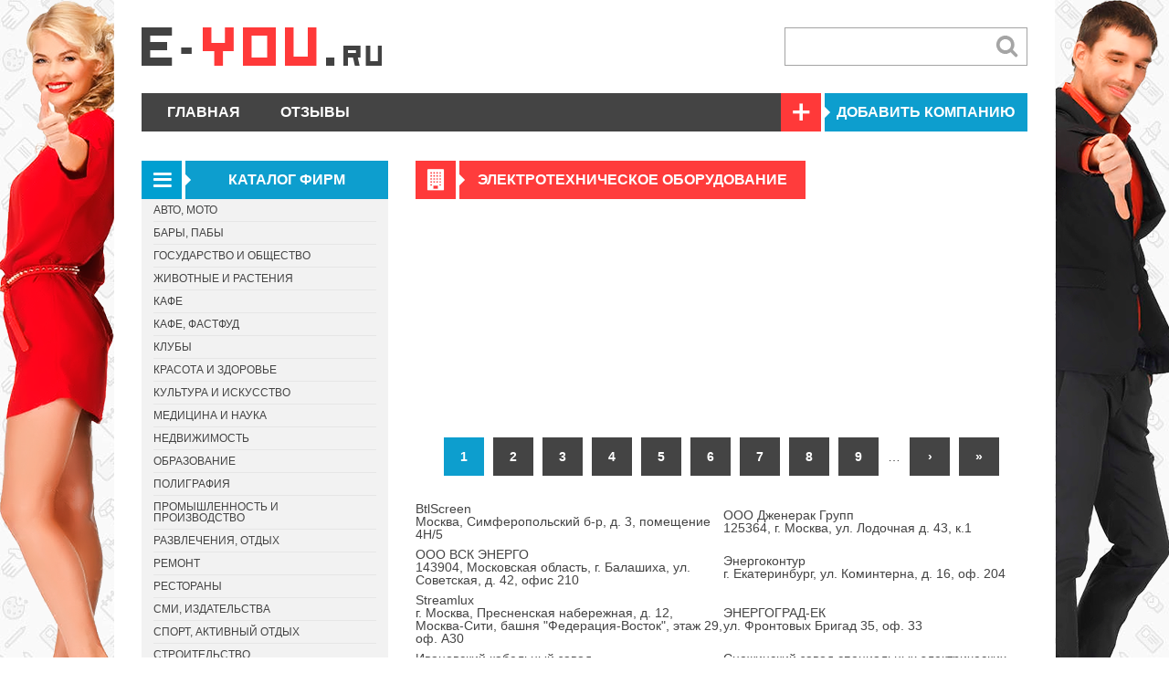

--- FILE ---
content_type: text/html; charset=utf-8
request_url: http://e-you.ru/elektrotehnicheskoe-oborudovanie
body_size: 43727
content:
<!DOCTYPE html PUBLIC "-//W3C//DTD XHTML+RDFa 1.0//EN"
  "http://www.w3.org/MarkUp/DTD/xhtml-rdfa-1.dtd">
<html xmlns="http://www.w3.org/1999/xhtml" xml:lang="ru" version="XHTML+RDFa 1.0" dir="ltr">

<head>
  <meta http-equiv="Content-Type" content="text/html; charset=utf-8" />
<script src="https://www.google.com/recaptcha/api.js?hl=ru" async="async" defer="defer" type="d68936912742daf244064bbd-text/javascript"></script>
<link rel="shortcut icon" href="https://e-you.ru/sites/default/files/you.ico" type="image/vnd.microsoft.icon" />
<meta name="description" content="Раздел каталога Электротехническое оборудование - огромное множество компаний и отзывы реальных клиентов. Делайте правильный выбор и помогайте в этом другим. E-YOU.ru - ваш помощник в поиске правды." />
<meta name="keywords" content="оставить отзыв, добавить отзыв, написать отзыв, отзыв, отзывы о компаниях, отзыв о компании, каталог компаний" />
<link rel="canonical" href="https://e-you.ru/elektrotehnicheskoe-oborudovanie" />
  <title>Электротехническое оборудование | Отзывы | E-YOU.ru</title>
  <link type="text/css" rel="stylesheet" href="https://e-you.ru/sites/default/files/css/css_x1jyRp4KcIE4CDUQZcVenvKaZjhYM6AbQbbaSE9BjwA.css" media="all" />
<link type="text/css" rel="stylesheet" href="https://e-you.ru/sites/default/files/css/css_lhZ2r95cVv6XPZeCq2neqJ2WkJfOx4FGwB5NFslhk94.css" media="all" />
<link type="text/css" rel="stylesheet" href="https://e-you.ru/sites/default/files/css/css_8lKL022C_S8L4MxmzWGUW8n0VsXxk3CfJBRmXl1knhs.css" media="all" />
<link type="text/css" rel="stylesheet" href="https://e-you.ru/sites/default/files/css/css_l1k05vjZ9frbzZhwRRR_iVw8ROdqguofdhVS4I5MDYI.css" media="all" />
  <script type="d68936912742daf244064bbd-text/javascript" src="https://e-you.ru/sites/default/files/js/js_zS-CmNFGyegtLYJmqFRpxQvvQrfPIFrOMq_3T3C8sZE.js"></script>
<script type="d68936912742daf244064bbd-text/javascript" src="//api-maps.yandex.ru/2.1/?lang=ru-RU&amp;coordorder=longlat&amp;apikey=f7083283-ed43-4476-b7d9-aa9941328988"></script>
<script type="d68936912742daf244064bbd-text/javascript" src="https://e-you.ru/sites/default/files/js/js_RSdQuMb3TXmE8uTh4VJ8yoSLNU1YgrJXf7rQV3m9Wck.js"></script>
<script type="d68936912742daf244064bbd-text/javascript" src="https://e-you.ru/sites/default/files/js/js_R9UbiVw2xuTUI0GZoaqMDOdX0lrZtgX-ono8RVOUEVc.js"></script>
<script type="d68936912742daf244064bbd-text/javascript">
<!--//--><![CDATA[//><!--
window.CKEDITOR_BASEPATH = "/sites/all/libraries/ckeditor/"
//--><!]]>
</script>
<script type="d68936912742daf244064bbd-text/javascript" src="https://e-you.ru/sites/default/files/js/js_G3Zad13LhabAvoGwqqldU1RFA-u1XOnuEAMW0FSxsgc.js"></script>
<script type="d68936912742daf244064bbd-text/javascript" src="//maps.googleapis.com/maps/api/js?v=3&amp;key=AIzaSyCpFlGR1f63_jBPDL4C1RkmkbKn6sUFW6I"></script>
<script type="d68936912742daf244064bbd-text/javascript" src="https://e-you.ru/sites/default/files/js/js_j0Tfm86-yAAVwP-rc_vKq1IqrOaeGD_W3C2NEn3Ikjg.js"></script>
<script type="d68936912742daf244064bbd-text/javascript" src="https://e-you.ru/sites/default/files/js/js_WuL7NQmcHzced3d1pRgqJA6QJx5jQ7uUbJLTf_JjswI.js"></script>
<script type="d68936912742daf244064bbd-text/javascript">
<!--//--><![CDATA[//><!--
jQuery.extend(Drupal.settings, {"basePath":"\/","pathPrefix":"","ajaxPageState":{"theme":"dewdori","theme_token":"GuaP5eiXZldCRWjplM91oszZ1FXFO79odMDe4Ubiico","jquery_version":"1.7","js":{"sites\/all\/modules\/ckeditor\/includes\/ckeditor.utils.js":1,"sites\/all\/libraries\/ckeditor\/ckeditor.js":1,"sites\/all\/modules\/jquery_update\/replace\/jquery\/1.7\/jquery.min.js":1,"misc\/jquery-extend-3.4.0.js":1,"misc\/jquery-html-prefilter-3.5.0-backport.js":1,"misc\/jquery.once.js":1,"misc\/drupal.js":1,"\/\/api-maps.yandex.ru\/2.1\/?lang=ru-RU\u0026coordorder=longlat\u0026apikey=f7083283-ed43-4476-b7d9-aa9941328988":1,"sites\/all\/modules\/geofield_ymap\/js\/geofield_ymap.js":1,"sites\/all\/modules\/jquery_update\/replace\/ui\/external\/jquery.cookie.js":1,"sites\/all\/modules\/jquery_update\/replace\/misc\/jquery.form.min.js":1,"misc\/vertical-tabs.js":1,"misc\/form.js":1,"misc\/ajax.js":1,"sites\/all\/modules\/jquery_update\/js\/jquery_update.js":1,"sites\/all\/modules\/admin_menu\/admin_devel\/admin_devel.js":1,"0":1,"public:\/\/languages\/ru_jTM_f_BKJdNy7XgVfXfNgBOpUWgNGx5CVpAJl2Kz-Q4.js":1,"sites\/all\/libraries\/colorbox\/jquery.colorbox-min.js":1,"sites\/all\/modules\/colorbox\/js\/colorbox.js":1,"sites\/all\/modules\/colorbox\/styles\/default\/colorbox_style.js":1,"sites\/all\/modules\/colorbox\/js\/colorbox_load.js":1,"\/\/maps.googleapis.com\/maps\/api\/js?v=3\u0026key=AIzaSyCpFlGR1f63_jBPDL4C1RkmkbKn6sUFW6I":1,"sites\/all\/modules\/geofield\/modules\/geofield_map\/js\/GeoJSON.js":1,"sites\/all\/modules\/geofield\/modules\/geofield_map\/js\/geofield_map.js":1,"sites\/all\/modules\/better_exposed_filters\/better_exposed_filters.js":1,"sites\/all\/modules\/captcha\/captcha.js":1,"misc\/autocomplete.js":1,"sites\/all\/modules\/term_reference_tree\/term_reference_tree.js":1,"misc\/progress.js":1,"modules\/file\/file.js":1,"modules\/field\/modules\/text\/text.js":1,"misc\/textarea.js":1,"modules\/filter\/filter.js":1,"sites\/all\/themes\/dewdori\/js\/jquery.quick.pagination.min.js":1,"sites\/all\/themes\/dewdori\/js\/popup.js":1,"sites\/all\/themes\/dewdori\/js\/ydv.js":1},"css":{"sites\/all\/modules\/geofield_ymap\/geofield_ymap.css":1,"misc\/vertical-tabs.css":1,"sites\/all\/modules\/ckeditor\/css\/ckeditor.css":1,"sites\/all\/modules\/colorbox\/styles\/default\/colorbox_style.css":1,"sites\/all\/modules\/ckeditor\/css\/ckeditor.editor.css":1,"sites\/all\/themes\/dewdori\/css\/animate.css":1,"sites\/all\/themes\/dewdori\/css\/styles.css":1,"sites\/all\/themes\/dewdori\/css\/ydv.css":1}},"colorbox":{"opacity":"0.85","current":"{current} \u0438\u0437 {total}","previous":"\u00ab \u041f\u0440\u0435\u0434\u044b\u0434\u0443\u0449\u0438\u0439","next":"\u0421\u043b\u0435\u0434\u0443\u044e\u0449\u0438\u0439 \u00bb","close":"\u0417\u0430\u043a\u0440\u044b\u0442\u044c","maxWidth":"98%","maxHeight":"98%","fixed":true,"mobiledetect":true,"mobiledevicewidth":"480px","specificPagesDefaultValue":"admin*\nimagebrowser*\nimg_assist*\nimce*\nnode\/add\/*\nnode\/*\/edit\nprint\/*\nprintpdf\/*\nsystem\/ajax\nsystem\/ajax\/*"},"better_exposed_filters":{"views":{"v_company":{"displays":{"attachment_2":{"filters":[]},"page":{"filters":[]}}},"catalog_firm":{"displays":{"block":{"filters":[]}}},"reviews":{"displays":{"block":{"filters":[]}}}},"datepicker":false,"slider":false,"settings":[],"autosubmit":false},"geofieldMap":{"geofield-map-entity-node-114044-field-geo-adres":{"map_settings":{"zoom":"8","min_zoom":"0","max_zoom":"0","controltype":"default","mtc":"standard","pancontrol":1,"maptype":"map","baselayers_map":1,"baselayers_satellite":1,"baselayers_hybrid":1,"baselayers_physical":0,"scale":0,"overview":0,"overview_opened":0,"scrollwheel":0,"draggable":0,"streetview_show":0,"center":{"lat":0,"lon":0}},"data":{"type":"Point","coordinates":[37.613835000000002,55.662039],"properties":{"description":"BtlScreen "}}},"geofield-map-entity-node-113760-field-geo-adres":{"map_settings":{"zoom":"8","min_zoom":"0","max_zoom":"0","controltype":"default","mtc":"standard","pancontrol":1,"maptype":"map","baselayers_map":1,"baselayers_satellite":1,"baselayers_hybrid":1,"baselayers_physical":0,"scale":0,"overview":0,"overview_opened":0,"scrollwheel":0,"draggable":0,"streetview_show":0,"center":{"lat":0,"lon":0}},"data":{"type":"Point","coordinates":[37.459505,55.842246000000003],"properties":{"description":"\u041e\u041e\u041e \u0414\u0436\u0435\u043d\u0435\u0440\u0430\u043a \u0413\u0440\u0443\u043f\u043f"}}},"geofield-map-entity-node-113758-field-geo-adres":{"map_settings":{"zoom":"8","min_zoom":"0","max_zoom":"0","controltype":"default","mtc":"standard","pancontrol":1,"maptype":"map","baselayers_map":1,"baselayers_satellite":1,"baselayers_hybrid":1,"baselayers_physical":0,"scale":0,"overview":0,"overview_opened":0,"scrollwheel":0,"draggable":0,"streetview_show":0,"center":{"lat":0,"lon":0}},"data":{"type":"Point","coordinates":[37.954926,55.81476],"properties":{"description":"\u041e\u041e\u041e \u0412\u0421\u041a \u042d\u041d\u0415\u0420\u0413\u041e"}}},"geofield-map-entity-node-113298-field-geo-adres":{"map_settings":{"zoom":"8","min_zoom":"0","max_zoom":"0","controltype":"default","mtc":"standard","pancontrol":1,"maptype":"map","baselayers_map":1,"baselayers_satellite":1,"baselayers_hybrid":1,"baselayers_physical":0,"scale":0,"overview":0,"overview_opened":0,"scrollwheel":0,"draggable":0,"streetview_show":0,"center":{"lat":0,"lon":0}},"data":{"type":"Point","coordinates":[60.654921999999999,56.836584000000002],"properties":{"description":"\u042d\u043d\u0435\u0440\u0433\u043e\u043a\u043e\u043d\u0442\u0443\u0440"}}},"geofield-map-entity-node-113205-field-geo-adres":{"map_settings":{"zoom":"8","min_zoom":"0","max_zoom":"0","controltype":"default","mtc":"standard","pancontrol":1,"maptype":"map","baselayers_map":1,"baselayers_satellite":1,"baselayers_hybrid":1,"baselayers_physical":0,"scale":0,"overview":0,"overview_opened":0,"scrollwheel":0,"draggable":0,"streetview_show":0,"center":{"lat":0,"lon":0}},"data":{"type":"Point","coordinates":[37.537433999999998,55.749633000000003],"properties":{"description":"Streamlux"}}},"geofield-map-entity-node-112770-field-geo-adres":{"map_settings":{"zoom":"8","min_zoom":"0","max_zoom":"0","controltype":"default","mtc":"standard","pancontrol":1,"maptype":"map","baselayers_map":1,"baselayers_satellite":1,"baselayers_hybrid":1,"baselayers_physical":0,"scale":0,"overview":0,"overview_opened":0,"scrollwheel":0,"draggable":0,"streetview_show":0,"center":{"lat":0,"lon":0}},"data":{"type":"Point","coordinates":[60.659520999999998,56.888584000000002],"properties":{"description":"\u042d\u041d\u0415\u0420\u0413\u041e\u0413\u0420\u0410\u0414-\u0415\u041a"}}},"geofield-map-entity-node-112333-field-geo-adres":{"map_settings":{"zoom":"8","min_zoom":"0","max_zoom":"0","controltype":"default","mtc":"standard","pancontrol":1,"maptype":"map","baselayers_map":1,"baselayers_satellite":1,"baselayers_hybrid":1,"baselayers_physical":0,"scale":0,"overview":0,"overview_opened":0,"scrollwheel":0,"draggable":0,"streetview_show":0,"center":{"lat":0,"lon":0}},"data":{"type":"Point","coordinates":[40.960760000000001,56.995488999999999],"properties":{"description":"\u0418\u0432\u0430\u043d\u043e\u0432\u0441\u043a\u0438\u0439 \u043a\u0430\u0431\u0435\u043b\u044c\u043d\u044b\u0439 \u0437\u0430\u0432\u043e\u0434"}}},"geofield-map-entity-node-112202-field-geo-adres":{"map_settings":{"zoom":"8","min_zoom":"0","max_zoom":"0","controltype":"default","mtc":"standard","pancontrol":1,"maptype":"map","baselayers_map":1,"baselayers_satellite":1,"baselayers_hybrid":1,"baselayers_physical":0,"scale":0,"overview":0,"overview_opened":0,"scrollwheel":0,"draggable":0,"streetview_show":0,"center":{"lat":0,"lon":0}},"data":{"type":"Point","coordinates":[60.733614000000003,56.050736999999998],"properties":{"description":"\u0421\u043d\u0435\u0436\u0438\u043d\u0441\u043a\u0438\u0439 \u0437\u0430\u0432\u043e\u0434 \u0441\u043f\u0435\u0446\u0438\u0430\u043b\u044c\u043d\u044b\u0445 \u044d\u043b\u0435\u043a\u0442\u0440\u0438\u0447\u0435\u0441\u043a\u0438\u0445 \u043c\u0430\u0448\u0438\u043d"}}},"geofield-map-entity-node-111829-field-geo-adres":{"map_settings":{"zoom":"8","min_zoom":"0","max_zoom":"0","controltype":"default","mtc":"standard","pancontrol":1,"maptype":"map","baselayers_map":1,"baselayers_satellite":1,"baselayers_hybrid":1,"baselayers_physical":0,"scale":0,"overview":0,"overview_opened":0,"scrollwheel":0,"draggable":0,"streetview_show":0,"center":{"lat":0,"lon":0}},"data":{"type":"Point","coordinates":[82.922954000000004,54.962923000000004],"properties":{"description":"Re-MOTOR"}}},"geofield-map-entity-node-111696-field-geo-adres":{"map_settings":{"zoom":"8","min_zoom":"0","max_zoom":"0","controltype":"default","mtc":"standard","pancontrol":1,"maptype":"map","baselayers_map":1,"baselayers_satellite":1,"baselayers_hybrid":1,"baselayers_physical":0,"scale":0,"overview":0,"overview_opened":0,"scrollwheel":0,"draggable":0,"streetview_show":0,"center":{"lat":0,"lon":0}},"data":{"type":"Point","coordinates":[40.416426000000001,56.142355000000002],"properties":{"description":"\u041f\u0440\u043e\u0442\u043e\u043d"}}},"geofield-map-entity-node-111686-field-geo-adres":{"map_settings":{"zoom":"8","min_zoom":"0","max_zoom":"0","controltype":"default","mtc":"standard","pancontrol":1,"maptype":"map","baselayers_map":1,"baselayers_satellite":1,"baselayers_hybrid":1,"baselayers_physical":0,"scale":0,"overview":0,"overview_opened":0,"scrollwheel":0,"draggable":0,"streetview_show":0,"center":{"lat":0,"lon":0}},"data":{"type":"Point","coordinates":[37.679341000000001,55.711620000000003],"properties":{"description":" \u041f\u0440\u043e\u0438\u0437\u0432\u043e\u0434\u0441\u0442\u0432\u0435\u043d\u043d\u0430\u044f \u0433\u0440\u0443\u043f\u043f\u0430 REMER"}}},"geofield-map-entity-node-111668-field-geo-adres":{"map_settings":{"zoom":"8","min_zoom":"0","max_zoom":"0","controltype":"default","mtc":"standard","pancontrol":1,"maptype":"map","baselayers_map":1,"baselayers_satellite":1,"baselayers_hybrid":1,"baselayers_physical":0,"scale":0,"overview":0,"overview_opened":0,"scrollwheel":0,"draggable":0,"streetview_show":0,"center":{"lat":0,"lon":0}},"data":{"type":"Point","coordinates":[37.732574999999997,55.787694999999999],"properties":{"description":"\u042d\u043d\u0435\u0440\u0433\u043e\u043f\u0440\u043e\u0444"}}},"geofield-map-entity-node-111608-field-geo-adres":{"map_settings":{"zoom":"8","min_zoom":"0","max_zoom":"0","controltype":"default","mtc":"standard","pancontrol":1,"maptype":"map","baselayers_map":1,"baselayers_satellite":1,"baselayers_hybrid":1,"baselayers_physical":0,"scale":0,"overview":0,"overview_opened":0,"scrollwheel":0,"draggable":0,"streetview_show":0,"center":{"lat":0,"lon":0}},"data":{"type":"Point","coordinates":[37.802652000000002,55.706873000000002],"properties":{"description":"\u0420\u0438\u0432\u0435\u0440\u0441"}}},"geofield-map-entity-node-111098-field-geo-adres":{"map_settings":{"zoom":"8","min_zoom":"0","max_zoom":"0","controltype":"default","mtc":"standard","pancontrol":1,"maptype":"map","baselayers_map":1,"baselayers_satellite":1,"baselayers_hybrid":1,"baselayers_physical":0,"scale":0,"overview":0,"overview_opened":0,"scrollwheel":0,"draggable":0,"streetview_show":0,"center":{"lat":0,"lon":0}},"data":{"type":"Point","coordinates":[37.667293999999998,55.785598999999998],"properties":{"description":"\u042d\u043b\u0441\u043d\u0430\u0431"}}},"geofield-map-entity-node-110546-field-geo-adres":{"map_settings":{"zoom":"8","min_zoom":"0","max_zoom":"0","controltype":"default","mtc":"standard","pancontrol":1,"maptype":"map","baselayers_map":1,"baselayers_satellite":1,"baselayers_hybrid":1,"baselayers_physical":0,"scale":0,"overview":0,"overview_opened":0,"scrollwheel":0,"draggable":0,"streetview_show":0,"center":{"lat":0,"lon":0}},"data":{"type":"Point","coordinates":[37.649957000000001,55.606003999999999],"properties":{"description":"\u041f\u0430\u0440\u0443\u0441 \u044d\u043b\u0435\u043a\u0442\u0440\u043e"}}},"geofield-map-entity-node-110295-field-geo-adres":{"map_settings":{"zoom":"8","min_zoom":"0","max_zoom":"0","controltype":"default","mtc":"standard","pancontrol":1,"maptype":"map","baselayers_map":1,"baselayers_satellite":1,"baselayers_hybrid":1,"baselayers_physical":0,"scale":0,"overview":0,"overview_opened":0,"scrollwheel":0,"draggable":0,"streetview_show":0,"center":{"lat":0,"lon":0}},"data":{"type":"Point","coordinates":[39.681559999999998,47.205876000000004],"properties":{"description":"\u0420\u042d\u041c-1"}}},"geofield-map-entity-node-110130-field-geo-adres":{"map_settings":{"zoom":"8","min_zoom":"0","max_zoom":"0","controltype":"default","mtc":"standard","pancontrol":1,"maptype":"map","baselayers_map":1,"baselayers_satellite":1,"baselayers_hybrid":1,"baselayers_physical":0,"scale":0,"overview":0,"overview_opened":0,"scrollwheel":0,"draggable":0,"streetview_show":0,"center":{"lat":0,"lon":0}},"data":{"type":"Point","coordinates":[37.751052999999999,55.930492999999998],"properties":{"description":"\u0426\u0418\u0422 \u042d\u0422\u0410\u041b\u041e\u041d\u041f\u0420\u0418\u0411\u041e\u0420"}}},"geofield-map-entity-node-110106-field-geo-adres":{"map_settings":{"zoom":"8","min_zoom":"0","max_zoom":"0","controltype":"default","mtc":"standard","pancontrol":1,"maptype":"map","baselayers_map":1,"baselayers_satellite":1,"baselayers_hybrid":1,"baselayers_physical":0,"scale":0,"overview":0,"overview_opened":0,"scrollwheel":0,"draggable":0,"streetview_show":0,"center":{"lat":0,"lon":0}},"data":{"type":"Point","coordinates":[37.711382999999998,55.79016],"properties":{"description":"\u00ab\u0422\u0415\u0425\u041a\u041e\u041d\u00bb"}}},"geofield-map-entity-node-110098-field-geo-adres":{"map_settings":{"zoom":"8","min_zoom":"0","max_zoom":"0","controltype":"default","mtc":"standard","pancontrol":1,"maptype":"map","baselayers_map":1,"baselayers_satellite":1,"baselayers_hybrid":1,"baselayers_physical":0,"scale":0,"overview":0,"overview_opened":0,"scrollwheel":0,"draggable":0,"streetview_show":0,"center":{"lat":0,"lon":0}},"data":{"type":"Point","coordinates":[40.416426000000001,56.142355000000002],"properties":{"description":"\u041f\u0440\u043e\u0442\u043e\u043d"}}},"geofield-map-entity-node-110069-field-geo-adres":{"map_settings":{"zoom":"8","min_zoom":"0","max_zoom":"0","controltype":"default","mtc":"standard","pancontrol":1,"maptype":"map","baselayers_map":1,"baselayers_satellite":1,"baselayers_hybrid":1,"baselayers_physical":0,"scale":0,"overview":0,"overview_opened":0,"scrollwheel":0,"draggable":0,"streetview_show":0,"center":{"lat":0,"lon":0}},"data":{"type":"Point","coordinates":[37.526294999999998,55.740026],"properties":{"description":"\u041c\u0430\u0441\u0442\u0435\u0440 \u041b\u0415\u0414"}}}},"geofieldYmap":{"modulePath":"\/sites\/all\/modules\/geofield_ymap","objectPreset":""},"urlIsAjaxTrusted":{"\/search-company":true,"\/file\/ajax\/field_image\/und\/0\/form-RX9Y7lGGyMsCmcegsc5tuwpRFwbDlpN-oUyAh1-Zy5Y":true,"\/elektrotehnicheskoe-oborudovanie":true},"file":{"elements":{"#edit-field-image-und-0-upload":"png,gif,jpg,jpeg"}},"ajax":{"edit-field-image-und-0-upload-button":{"wrapper":"edit-field-image-und-0-ajax-wrapper","effect":"fade","progress":{"type":"throbber","message":null},"event":"mousedown","keypress":true,"prevent":"click","url":"\/file\/ajax\/field_image\/und\/0\/form-RX9Y7lGGyMsCmcegsc5tuwpRFwbDlpN-oUyAh1-Zy5Y","submit":{"_triggering_element_name":"field_image_und_0_upload_button","_triggering_element_value":"\u0417\u0430\u043a\u0430\u0447\u0430\u0442\u044c"}}},"ckeditor":{"input_formats":{"filtered_html":{"customConfig":"\/sites\/all\/modules\/ckeditor\/ckeditor.config.js?","defaultLanguage":"en","toolbar":"[\n    [\u0027Bold\u0027,\u0027Italic\u0027,\u0027Underline\u0027,\u0027NumberedList\u0027,\u0027BulletedList\u0027]\n]","enterMode":1,"shiftEnterMode":2,"toolbarStartupExpanded":true,"width":"100%","skin":"moono","format_tags":"p;div;pre;address;h1;h2;h3;h4;h5;h6","show_toggle":"t","default":"t","ss":"2","loadPlugins":{"drupalbreaks":{"name":"drupalbreaks","desc":"Plugin for inserting Drupal teaser and page breaks.","path":"\/sites\/all\/modules\/ckeditor\/plugins\/drupalbreaks\/","buttons":{"DrupalBreak":{"label":"DrupalBreak","icon":"images\/drupalbreak.png"}},"default":"t"}},"entities":false,"entities_greek":false,"entities_latin":false,"scayt_autoStartup":false,"filebrowserBrowseUrl":"\/imce?app=ckeditor%7Csendto%40ckeditor_imceSendTo%7C","stylesCombo_stylesSet":"drupal:\/sites\/all\/modules\/ckeditor\/ckeditor.styles.js","contentsCss":["\/sites\/all\/modules\/ckeditor\/css\/ckeditor.css?sz2j4o","\/sites\/all\/libraries\/ckeditor\/contents.css?sz2j4o"]},"comm":{"customConfig":"\/sites\/all\/modules\/ckeditor\/ckeditor.config.js?","defaultLanguage":"en","toolbar":"[\n    [\u0027Bold\u0027,\u0027Italic\u0027,\u0027Underline\u0027,\u0027NumberedList\u0027,\u0027BulletedList\u0027]\n]","enterMode":1,"shiftEnterMode":2,"toolbarStartupExpanded":true,"width":"100%","skin":"moono","format_tags":"p;div;pre;address;h1;h2;h3;h4;h5;h6","show_toggle":"t","default":"t","ss":"2","loadPlugins":{"drupalbreaks":{"name":"drupalbreaks","desc":"Plugin for inserting Drupal teaser and page breaks.","path":"\/sites\/all\/modules\/ckeditor\/plugins\/drupalbreaks\/","buttons":{"DrupalBreak":{"label":"DrupalBreak","icon":"images\/drupalbreak.png"}},"default":"t"}},"entities":false,"entities_greek":false,"entities_latin":false,"scayt_autoStartup":false,"filebrowserBrowseUrl":"\/imce?app=ckeditor%7Csendto%40ckeditor_imceSendTo%7C","stylesCombo_stylesSet":"drupal:\/sites\/all\/modules\/ckeditor\/ckeditor.styles.js","contentsCss":["\/sites\/all\/modules\/ckeditor\/css\/ckeditor.css?sz2j4o","\/sites\/all\/libraries\/ckeditor\/contents.css?sz2j4o"]},"full_html":{"customConfig":"\/sites\/all\/modules\/ckeditor\/ckeditor.config.js?","defaultLanguage":"en","toolbar":"[\n    [\u0027Source\u0027],\n    [\u0027Cut\u0027,\u0027Copy\u0027,\u0027Paste\u0027,\u0027PasteText\u0027,\u0027PasteFromWord\u0027,\u0027-\u0027,\u0027SpellChecker\u0027,\u0027Scayt\u0027],\n    [\u0027Undo\u0027,\u0027Redo\u0027,\u0027Find\u0027,\u0027Replace\u0027,\u0027-\u0027,\u0027SelectAll\u0027,\u0027RemoveFormat\u0027],\n    [\u0027Image\u0027,\u0027Flash\u0027,\u0027Table\u0027,\u0027HorizontalRule\u0027,\u0027Smiley\u0027,\u0027SpecialChar\u0027,\u0027Iframe\u0027],\n    \u0027\/\u0027,\n    [\u0027Bold\u0027,\u0027Italic\u0027,\u0027Underline\u0027,\u0027Strike\u0027,\u0027-\u0027,\u0027Subscript\u0027,\u0027Superscript\u0027],\n    [\u0027NumberedList\u0027,\u0027BulletedList\u0027,\u0027-\u0027,\u0027Outdent\u0027,\u0027Indent\u0027,\u0027Blockquote\u0027,\u0027CreateDiv\u0027],\n    [\u0027JustifyLeft\u0027,\u0027JustifyCenter\u0027,\u0027JustifyRight\u0027,\u0027JustifyBlock\u0027,\u0027-\u0027,\u0027BidiRtl\u0027,\u0027BidiLtr\u0027],\n    [\u0027Link\u0027,\u0027Unlink\u0027,\u0027Anchor\u0027,\u0027Linkit\u0027,\u0027LinkToNode\u0027,\u0027LinkToMenu\u0027],\n    \u0027\/\u0027,\n    [\u0027Format\u0027,\u0027Font\u0027,\u0027FontSize\u0027],\n    [\u0027TextColor\u0027,\u0027BGColor\u0027],\n    [\u0027Maximize\u0027,\u0027ShowBlocks\u0027],\n    [\u0027DrupalBreak\u0027,\u0027DrupalPageBreak\u0027]\n]","enterMode":1,"shiftEnterMode":2,"toolbarStartupExpanded":true,"width":"100%","skin":"moono","format_tags":"p;div;pre;address;h1;h2;h3;h4;h5;h6","show_toggle":"t","default":"t","extraAllowedContent":"iframe[*]","ss":"2","loadPlugins":{"drupalbreaks":{"name":"drupalbreaks","desc":"Plugin for inserting Drupal teaser and page breaks.","path":"\/sites\/all\/modules\/ckeditor\/plugins\/drupalbreaks\/","buttons":{"DrupalBreak":{"label":"DrupalBreak","icon":"images\/drupalbreak.png"}},"default":"t"}},"entities":false,"entities_greek":false,"entities_latin":false,"scayt_autoStartup":false,"filebrowserBrowseUrl":"\/imce?app=ckeditor%7Csendto%40ckeditor_imceSendTo%7C","stylesCombo_stylesSet":"drupal:\/sites\/all\/modules\/ckeditor\/ckeditor.styles.js","contentsCss":["\/sites\/all\/modules\/ckeditor\/css\/ckeditor.css?sz2j4o","\/sites\/all\/libraries\/ckeditor\/contents.css?sz2j4o"]}},"plugins":[],"textarea_default_format":{"edit-body-und-0-value":"filtered_html","edit-body-und-0-summary":"filtered_html"},"module_path":"\/sites\/all\/modules\/ckeditor","editor_path":"\/sites\/all\/libraries\/ckeditor\/","ajaxToken":"EJsIlTDivCje1wG7XvodW6AqRa1K0_5UAv0nHvySLUs","xss_url":"\/ckeditor\/xss","theme":"dewdori","elements":{"edit-body-und-0-value":"filtered_html","edit-body-und-0-summary":"filtered_html"},"autostart":{"edit-body-und-0-value":true,"edit-body-und-0-summary":true},"timestamp":"sz2j4o"}});
//--><!]]>
</script>
    <!--[if lte IE 9]>
        <script type="text/javascript" src="/sites/all/themes/dewdori/js/placeholders.min.js"></script>
    <![endif]-->
    <!--[if lte IE 8]>
        <script type="text/javascript" src="/sites/all/themes/dewdori/js/html5shiv.js"></script>
        <script type="text/javascript" src="/sites/all/themes/dewdori/js/filter_ie8.js"></script>
    <![endif]-->

</head>
<body class="html not-front not-logged-in no-sidebars page-taxonomy page-taxonomy-term page-taxonomy-term- page-taxonomy-term-387">
    <div class="wrapper">
    <header>
        <a href="/" id="logo"><img src="/sites/all/themes/dewdori/img/logo_e_you.png" alt="" /></a>    <div id="block-views-exp-search-page" class="block block-views" >
                    <form action="/search-company" method="get" id="views-exposed-form-search-page" accept-charset="UTF-8"><div><div class="views-exposed-form">
  <div class="views-exposed-widgets clearfix">
          <div id="edit-s-wrapper" class="views-exposed-widget views-widget-filter-combine">
                        <div class="views-widget">
          <div class="form-item form-type-textfield form-item-s">
 <input type="text" id="edit-s" name="s" value="" size="30" maxlength="128" class="form-text required error" />
</div>
        </div>
              </div>
                    <div class="views-exposed-widget views-submit-button">
      <input type="submit" id="edit-submit-search" name="" value="Искать" class="form-submit" />    </div>
      </div>
</div>
</div></form>    </div>    </header>
    <nav class="topnav">
            <div id="block-menu-block-1" class="block block-menu-block" >
                    <ul class="menu"><li class="first leaf menu-mlid-1828"><a href="/" title="Главная">Главная</a></li>
<li class="leaf menu-mlid-2840"><a href="/reviews" title="">Отзывы</a></li>
<li class="last leaf menu-mlid-4361"><a href="/addcompany" title="">Добавить компанию</a></li>
</ul>    </div><div id="block-block-3" class="block block-block" >
                    <span class="e_icon"></span><a id="add_firm_button3" class="add_firm" href="/addcompany">Добавить компанию</a>    </div>    </nav>
    	<div class="container"
	 id="container-left">
		<div class="entry">
			<div class="ins-entry">
				<div class="header h1"><span class="e_icon"></span><h1>Электротехническое оборудование</h1></div>    <div class="view view-v-company view-id-v_company view-display-id-page no-table view-dom-id-e9abe0017d1b5b079696886ccda1d3e9">
        
  
  
        <div id="geofield-ymap-v-company-page" class="geofield-ymap" data-map-zoom="10" data-map-auto-centering="1" data-map-auto-zooming="1" data-map-clusterize="1" data-map-save-state="1" data-map-objects="{&quot;type&quot;:&quot;FeatureCollection&quot;,&quot;features&quot;:[{&quot;type&quot;:&quot;Feature&quot;,&quot;geometry&quot;:{&quot;type&quot;:&quot;Point&quot;,&quot;coordinates&quot;:[37.613835000000002,55.662039]},&quot;properties&quot;:{&quot;balloonContent&quot;:&quot;&lt;script type=\&quot;application/ld+json\&quot;&gt;\n{\n  \&quot;@context\&quot;: \&quot;http://schema.org\&quot;,\n  \&quot;@type\&quot;: \&quot;Product\&quot;,\n  \&quot;aggregateRating\&quot;: {\n    \&quot;@type\&quot;: \&quot;AggregateRating\&quot;,\n    \&quot;ratingValue\&quot;: \&quot;0\&quot;,\n    \&quot;reviewCount\&quot;: \&quot;0\&quot;\n  },\n  \&quot;name\&quot;: \&quot;BtlScreen \&quot;\n\n}\n&lt;/script&gt;\n&lt;div id=\&quot;node-114044\&quot; class=\&quot;node node-company node-teaser\&quot;&gt;\n&lt;div class=\&quot;common_info\&quot;&gt;&lt;div class=\&quot;right\&quot;&gt;&lt;div class=\&quot;star1\&quot;&gt;&lt;div class=\&quot;fivestar-default\&quot;&gt;&lt;div class=\&quot;fivestar-widget-static fivestar-widget-static-vote fivestar-widget-static-5 clearfix\&quot;&gt;&lt;div class=\&quot;star star-1 star-odd star-first\&quot;&gt;&lt;span class=\&quot;off\&quot;&gt;0&lt;/span&gt;&lt;/div&gt;&lt;div class=\&quot;star star-2 star-even\&quot;&gt;&lt;span class=\&quot;off\&quot;&gt;&lt;/span&gt;&lt;/div&gt;&lt;div class=\&quot;star star-3 star-odd\&quot;&gt;&lt;span class=\&quot;off\&quot;&gt;&lt;/span&gt;&lt;/div&gt;&lt;div class=\&quot;star star-4 star-even\&quot;&gt;&lt;span class=\&quot;off\&quot;&gt;&lt;/span&gt;&lt;/div&gt;&lt;div class=\&quot;star star-5 star-odd star-last\&quot;&gt;&lt;span class=\&quot;off\&quot;&gt;&lt;/span&gt;&lt;/div&gt;&lt;/div&gt;&lt;/div&gt;&lt;div class=\&quot;rt2\&quot;&gt; Оценка  0 из 5 &lt;/div&gt;&lt;/div&gt;&lt;/div&gt;&lt;/div&gt;&lt;div class=\&quot;field field-name-body field-type-text-with-summary field-label-hidden\&quot;&gt;\n            &lt;p&gt;BTLScreen – первый производитель узких LCD-дисплеев для рекламы и информационных решений в России. Мы специализируемся на создании ярких, современных и адаптированных под уникальные задачи дисплеи. Полный цикл производства – от идеи до готового продукта.Михаил&lt;/p&gt;\n    &lt;/div&gt;\n&lt;/div&gt;&quot;,&quot;hintContent&quot;:&quot;&lt;p&gt;&lt;a href=\&quot;/btlscreen\&quot;&gt;BtlScreen &lt;/a&gt;&lt;/p&gt;\n&lt;p&gt;Москва, Симферопольский б-р, д. 3, помещение 4Н/5&lt;/p&gt;\n&lt;p&gt;+74952666255&lt;/p&gt;&quot;}},{&quot;type&quot;:&quot;Feature&quot;,&quot;geometry&quot;:{&quot;type&quot;:&quot;Point&quot;,&quot;coordinates&quot;:[37.459505,55.842246000000003]},&quot;properties&quot;:{&quot;balloonContent&quot;:&quot;&lt;script type=\&quot;application/ld+json\&quot;&gt;\n{\n  \&quot;@context\&quot;: \&quot;http://schema.org\&quot;,\n  \&quot;@type\&quot;: \&quot;Product\&quot;,\n  \&quot;aggregateRating\&quot;: {\n    \&quot;@type\&quot;: \&quot;AggregateRating\&quot;,\n    \&quot;ratingValue\&quot;: \&quot;0\&quot;,\n    \&quot;reviewCount\&quot;: \&quot;0\&quot;\n  },\n  \&quot;name\&quot;: \&quot;ООО Дженерак Групп\&quot;\n\n}\n&lt;/script&gt;\n&lt;div id=\&quot;node-113760\&quot; class=\&quot;node node-company node-teaser\&quot;&gt;\n&lt;div class=\&quot;common_info\&quot;&gt;&lt;div class=\&quot;right\&quot;&gt;&lt;div class=\&quot;star1\&quot;&gt;&lt;div class=\&quot;fivestar-default\&quot;&gt;&lt;div class=\&quot;fivestar-widget-static fivestar-widget-static-vote fivestar-widget-static-5 clearfix\&quot;&gt;&lt;div class=\&quot;star star-1 star-odd star-first\&quot;&gt;&lt;span class=\&quot;off\&quot;&gt;0&lt;/span&gt;&lt;/div&gt;&lt;div class=\&quot;star star-2 star-even\&quot;&gt;&lt;span class=\&quot;off\&quot;&gt;&lt;/span&gt;&lt;/div&gt;&lt;div class=\&quot;star star-3 star-odd\&quot;&gt;&lt;span class=\&quot;off\&quot;&gt;&lt;/span&gt;&lt;/div&gt;&lt;div class=\&quot;star star-4 star-even\&quot;&gt;&lt;span class=\&quot;off\&quot;&gt;&lt;/span&gt;&lt;/div&gt;&lt;div class=\&quot;star star-5 star-odd star-last\&quot;&gt;&lt;span class=\&quot;off\&quot;&gt;&lt;/span&gt;&lt;/div&gt;&lt;/div&gt;&lt;/div&gt;&lt;div class=\&quot;rt2\&quot;&gt; Оценка  0 из 5 &lt;/div&gt;&lt;/div&gt;&lt;/div&gt;&lt;/div&gt;&lt;div class=\&quot;field field-name-body field-type-text-with-summary field-label-hidden\&quot;&gt;\n            &lt;p&gt;Мы предоставляем услуги в соответствии с европейскими стандартами качества. Это продажа, поставка оборудования, монтаж, пусконаладка, гарантийное и послегарантийное обслуживание  генераторов Generac, используемых для альтернативных источников электроэнергии. Наши генераторы используют в промышленности, дома и на производствах&lt;/p&gt;\n&lt;p&gt; &lt;/p&gt;\n    &lt;/div&gt;\n&lt;/div&gt;&quot;,&quot;hintContent&quot;:&quot;&lt;p&gt;&lt;a href=\&quot;/ooo-dzhenerak-grupp\&quot;&gt;ООО Дженерак Групп&lt;/a&gt;&lt;/p&gt;\n&lt;p&gt;125364, г. Москва, ул. Лодочная д. 43, к.1&lt;/p&gt;\n&lt;p&gt;+7 495 2950997 , +7 903 0077317&lt;/p&gt;&quot;}},{&quot;type&quot;:&quot;Feature&quot;,&quot;geometry&quot;:{&quot;type&quot;:&quot;Point&quot;,&quot;coordinates&quot;:[37.954926,55.81476]},&quot;properties&quot;:{&quot;balloonContent&quot;:&quot;&lt;script type=\&quot;application/ld+json\&quot;&gt;\n{\n  \&quot;@context\&quot;: \&quot;http://schema.org\&quot;,\n  \&quot;@type\&quot;: \&quot;Product\&quot;,\n  \&quot;aggregateRating\&quot;: {\n    \&quot;@type\&quot;: \&quot;AggregateRating\&quot;,\n    \&quot;ratingValue\&quot;: \&quot;0\&quot;,\n    \&quot;reviewCount\&quot;: \&quot;0\&quot;\n  },\n  \&quot;name\&quot;: \&quot;ООО ВСК ЭНЕРГО\&quot;\n\n}\n&lt;/script&gt;\n&lt;div id=\&quot;node-113758\&quot; class=\&quot;node node-company node-teaser\&quot;&gt;\n&lt;div class=\&quot;common_info\&quot;&gt;&lt;div class=\&quot;right\&quot;&gt;&lt;div class=\&quot;star1\&quot;&gt;&lt;div class=\&quot;fivestar-default\&quot;&gt;&lt;div class=\&quot;fivestar-widget-static fivestar-widget-static-vote fivestar-widget-static-5 clearfix\&quot;&gt;&lt;div class=\&quot;star star-1 star-odd star-first\&quot;&gt;&lt;span class=\&quot;off\&quot;&gt;0&lt;/span&gt;&lt;/div&gt;&lt;div class=\&quot;star star-2 star-even\&quot;&gt;&lt;span class=\&quot;off\&quot;&gt;&lt;/span&gt;&lt;/div&gt;&lt;div class=\&quot;star star-3 star-odd\&quot;&gt;&lt;span class=\&quot;off\&quot;&gt;&lt;/span&gt;&lt;/div&gt;&lt;div class=\&quot;star star-4 star-even\&quot;&gt;&lt;span class=\&quot;off\&quot;&gt;&lt;/span&gt;&lt;/div&gt;&lt;div class=\&quot;star star-5 star-odd star-last\&quot;&gt;&lt;span class=\&quot;off\&quot;&gt;&lt;/span&gt;&lt;/div&gt;&lt;/div&gt;&lt;/div&gt;&lt;div class=\&quot;rt2\&quot;&gt; Оценка  0 из 5 &lt;/div&gt;&lt;/div&gt;&lt;/div&gt;&lt;/div&gt;&lt;div class=\&quot;field field-name-body field-type-text-with-summary field-label-hidden\&quot;&gt;\n            &lt;p&gt;ВСК Энерго — производство, сборка и поставка высококачественного электрощитового оборудования. Электромонтажные работы в Москве и Московской области под ключ&lt;/p&gt;\n&lt;p&gt; &lt;/p&gt;\n    &lt;/div&gt;\n&lt;/div&gt;&quot;,&quot;hintContent&quot;:&quot;&lt;p&gt;&lt;a href=\&quot;/ooo-vsk-energo\&quot;&gt;ООО ВСК ЭНЕРГО&lt;/a&gt;&lt;/p&gt;\n&lt;p&gt;143904, Московская область, г. Балашиха, ул. Советская, д. 42, офис 210&lt;/p&gt;\n&lt;p&gt;+7 499 1368136&lt;/p&gt;&quot;}},{&quot;type&quot;:&quot;Feature&quot;,&quot;geometry&quot;:{&quot;type&quot;:&quot;Point&quot;,&quot;coordinates&quot;:[60.654921999999999,56.836584000000002]},&quot;properties&quot;:{&quot;balloonContent&quot;:&quot;&lt;script type=\&quot;application/ld+json\&quot;&gt;\n{\n  \&quot;@context\&quot;: \&quot;http://schema.org\&quot;,\n  \&quot;@type\&quot;: \&quot;Product\&quot;,\n  \&quot;aggregateRating\&quot;: {\n    \&quot;@type\&quot;: \&quot;AggregateRating\&quot;,\n    \&quot;ratingValue\&quot;: \&quot;0\&quot;,\n    \&quot;reviewCount\&quot;: \&quot;0\&quot;\n  },\n  \&quot;name\&quot;: \&quot;Энергоконтур\&quot;\n\n}\n&lt;/script&gt;\n&lt;div id=\&quot;node-113298\&quot; class=\&quot;node node-company node-teaser\&quot;&gt;\n&lt;div class=\&quot;common_info\&quot;&gt;&lt;div class=\&quot;right\&quot;&gt;&lt;div class=\&quot;star1\&quot;&gt;&lt;div class=\&quot;fivestar-default\&quot;&gt;&lt;div class=\&quot;fivestar-widget-static fivestar-widget-static-vote fivestar-widget-static-5 clearfix\&quot;&gt;&lt;div class=\&quot;star star-1 star-odd star-first\&quot;&gt;&lt;span class=\&quot;off\&quot;&gt;0&lt;/span&gt;&lt;/div&gt;&lt;div class=\&quot;star star-2 star-even\&quot;&gt;&lt;span class=\&quot;off\&quot;&gt;&lt;/span&gt;&lt;/div&gt;&lt;div class=\&quot;star star-3 star-odd\&quot;&gt;&lt;span class=\&quot;off\&quot;&gt;&lt;/span&gt;&lt;/div&gt;&lt;div class=\&quot;star star-4 star-even\&quot;&gt;&lt;span class=\&quot;off\&quot;&gt;&lt;/span&gt;&lt;/div&gt;&lt;div class=\&quot;star star-5 star-odd star-last\&quot;&gt;&lt;span class=\&quot;off\&quot;&gt;&lt;/span&gt;&lt;/div&gt;&lt;/div&gt;&lt;/div&gt;&lt;div class=\&quot;rt2\&quot;&gt; Оценка  0 из 5 &lt;/div&gt;&lt;/div&gt;&lt;/div&gt;&lt;/div&gt;&lt;div class=\&quot;field field-name-body field-type-text-with-summary field-label-hidden\&quot;&gt;\n            &lt;p&gt;ООО «ЭнергоКонтур» — Это динамично развивающаяся компания, запустившая собственное производство НКУ и трансформаторных подстанций различного типа в Свердловской области. Компания специализируется на производстве и поставке высококачественных БКТП различной мощности и конфигурации. Имеет богатый опыт работы в этой области и готовы предложить клиентам индивидуальные решения для организации электроснабжения любого объекта.&lt;/p&gt;\n    &lt;/div&gt;\n&lt;/div&gt;&quot;,&quot;hintContent&quot;:&quot;&lt;p&gt;&lt;a href=\&quot;/energokontur\&quot;&gt;Энергоконтур&lt;/a&gt;&lt;/p&gt;\n&lt;p&gt;г. Екатеринбург, ул. Коминтерна, д. 16, оф. 204&lt;/p&gt;\n&lt;p&gt;+7(343)3630593&lt;/p&gt;&quot;}},{&quot;type&quot;:&quot;Feature&quot;,&quot;geometry&quot;:{&quot;type&quot;:&quot;Point&quot;,&quot;coordinates&quot;:[37.537433999999998,55.749633000000003]},&quot;properties&quot;:{&quot;balloonContent&quot;:&quot;&lt;script type=\&quot;application/ld+json\&quot;&gt;\n{\n  \&quot;@context\&quot;: \&quot;http://schema.org\&quot;,\n  \&quot;@type\&quot;: \&quot;Product\&quot;,\n  \&quot;aggregateRating\&quot;: {\n    \&quot;@type\&quot;: \&quot;AggregateRating\&quot;,\n    \&quot;ratingValue\&quot;: \&quot;0\&quot;,\n    \&quot;reviewCount\&quot;: \&quot;0\&quot;\n  },\n  \&quot;name\&quot;: \&quot;Streamlux\&quot;\n\n}\n&lt;/script&gt;\n&lt;div id=\&quot;node-113205\&quot; class=\&quot;node node-company node-teaser\&quot;&gt;\n&lt;div class=\&quot;common_info\&quot;&gt;&lt;div class=\&quot;right\&quot;&gt;&lt;div class=\&quot;star1\&quot;&gt;&lt;div class=\&quot;fivestar-default\&quot;&gt;&lt;div class=\&quot;fivestar-widget-static fivestar-widget-static-vote fivestar-widget-static-5 clearfix\&quot;&gt;&lt;div class=\&quot;star star-1 star-odd star-first\&quot;&gt;&lt;span class=\&quot;off\&quot;&gt;0&lt;/span&gt;&lt;/div&gt;&lt;div class=\&quot;star star-2 star-even\&quot;&gt;&lt;span class=\&quot;off\&quot;&gt;&lt;/span&gt;&lt;/div&gt;&lt;div class=\&quot;star star-3 star-odd\&quot;&gt;&lt;span class=\&quot;off\&quot;&gt;&lt;/span&gt;&lt;/div&gt;&lt;div class=\&quot;star star-4 star-even\&quot;&gt;&lt;span class=\&quot;off\&quot;&gt;&lt;/span&gt;&lt;/div&gt;&lt;div class=\&quot;star star-5 star-odd star-last\&quot;&gt;&lt;span class=\&quot;off\&quot;&gt;&lt;/span&gt;&lt;/div&gt;&lt;/div&gt;&lt;/div&gt;&lt;div class=\&quot;rt2\&quot;&gt; Оценка  0 из 5 &lt;/div&gt;&lt;/div&gt;&lt;/div&gt;&lt;/div&gt;&lt;div class=\&quot;field field-name-body field-type-text-with-summary field-label-hidden\&quot;&gt;\n            &lt;p&gt;Streamlux – российский производитель высокоточных контрольно-измерительных приборов для промышленности. Специализация компании – разработка и производство доплеровских расходомеров, ультразвуковых расходомеров, кориолисовых (массовых) расходомеров, электромагнитных расходомеров, уровнемеров и течеискателей. Продукция Streanlux применяется в нефтегазовой, химической, энергетической, пищевой и других отраслях.&lt;br /&gt;&lt;/p&gt;    &lt;/div&gt;\n&lt;/div&gt;&quot;,&quot;hintContent&quot;:&quot;&lt;p&gt;&lt;a href=\&quot;/streamlux-0\&quot;&gt;Streamlux&lt;/a&gt;&lt;/p&gt;\n&lt;p&gt;г. Москва, Пресненская набережная, д. 12, Москва-Сити, башня &amp;quot;Федерация-Восток&amp;quot;, этаж 29, оф. А30&lt;/p&gt;\n&lt;p&gt;+7(800)5504432&lt;/p&gt;&quot;}},{&quot;type&quot;:&quot;Feature&quot;,&quot;geometry&quot;:{&quot;type&quot;:&quot;Point&quot;,&quot;coordinates&quot;:[60.659520999999998,56.888584000000002]},&quot;properties&quot;:{&quot;balloonContent&quot;:&quot;&lt;script type=\&quot;application/ld+json\&quot;&gt;\n{\n  \&quot;@context\&quot;: \&quot;http://schema.org\&quot;,\n  \&quot;@type\&quot;: \&quot;Product\&quot;,\n  \&quot;aggregateRating\&quot;: {\n    \&quot;@type\&quot;: \&quot;AggregateRating\&quot;,\n    \&quot;ratingValue\&quot;: \&quot;0\&quot;,\n    \&quot;reviewCount\&quot;: \&quot;0\&quot;\n  },\n  \&quot;name\&quot;: \&quot;ЭНЕРГОГРАД-ЕК\&quot;\n\n}\n&lt;/script&gt;\n&lt;div id=\&quot;node-112770\&quot; class=\&quot;node node-company node-teaser\&quot;&gt;\n&lt;div class=\&quot;common_info\&quot;&gt;&lt;div class=\&quot;right\&quot;&gt;&lt;div class=\&quot;star1\&quot;&gt;&lt;div class=\&quot;fivestar-default\&quot;&gt;&lt;div class=\&quot;fivestar-widget-static fivestar-widget-static-vote fivestar-widget-static-5 clearfix\&quot;&gt;&lt;div class=\&quot;star star-1 star-odd star-first\&quot;&gt;&lt;span class=\&quot;off\&quot;&gt;0&lt;/span&gt;&lt;/div&gt;&lt;div class=\&quot;star star-2 star-even\&quot;&gt;&lt;span class=\&quot;off\&quot;&gt;&lt;/span&gt;&lt;/div&gt;&lt;div class=\&quot;star star-3 star-odd\&quot;&gt;&lt;span class=\&quot;off\&quot;&gt;&lt;/span&gt;&lt;/div&gt;&lt;div class=\&quot;star star-4 star-even\&quot;&gt;&lt;span class=\&quot;off\&quot;&gt;&lt;/span&gt;&lt;/div&gt;&lt;div class=\&quot;star star-5 star-odd star-last\&quot;&gt;&lt;span class=\&quot;off\&quot;&gt;&lt;/span&gt;&lt;/div&gt;&lt;/div&gt;&lt;/div&gt;&lt;div class=\&quot;rt2\&quot;&gt; Оценка  0 из 5 &lt;/div&gt;&lt;/div&gt;&lt;/div&gt;&lt;/div&gt;&lt;div class=\&quot;field field-name-body field-type-text-with-summary field-label-hidden\&quot;&gt;\n            &lt;p&gt;Компания ООО «Энергоград» - экономичный вариант обеспечения электротехнической продукцией!&lt;/p&gt;\n&lt;p&gt;Со своей стороны мы, компания ООО «Энергоград», предлагаем вам:&lt;/p&gt;\n&lt;p&gt;- Весь спектр кабельно-проводниковой продукции, металлорукав, муфты, наконечники.&lt;/p&gt;\n&lt;p&gt;- Промышленное оборудование.&lt;/p&gt;\n&lt;p&gt;- Средства и системы измерения, контроля и учета электроэнергии, реле, стабилизаторы.&lt;/p&gt;\n&lt;p&gt;- Модульные автоматические выключатели, УЗО, щитки, шкафы и т.д.&lt;/p&gt;    &lt;/div&gt;\n&lt;/div&gt;&quot;,&quot;hintContent&quot;:&quot;&lt;p&gt;&lt;a href=\&quot;/energograd-ek\&quot;&gt;ЭНЕРГОГРАД-ЕК&lt;/a&gt;&lt;/p&gt;\n&lt;p&gt;ул. Фронтовых Бригад 35, оф. 33&lt;/p&gt;\n&lt;p&gt;+7 (343) 243-65-31&lt;/p&gt;&quot;}},{&quot;type&quot;:&quot;Feature&quot;,&quot;geometry&quot;:{&quot;type&quot;:&quot;Point&quot;,&quot;coordinates&quot;:[40.960760000000001,56.995488999999999]},&quot;properties&quot;:{&quot;balloonContent&quot;:&quot;&lt;script type=\&quot;application/ld+json\&quot;&gt;\n{\n  \&quot;@context\&quot;: \&quot;http://schema.org\&quot;,\n  \&quot;@type\&quot;: \&quot;Product\&quot;,\n  \&quot;aggregateRating\&quot;: {\n    \&quot;@type\&quot;: \&quot;AggregateRating\&quot;,\n    \&quot;ratingValue\&quot;: \&quot;0\&quot;,\n    \&quot;reviewCount\&quot;: \&quot;0\&quot;\n  },\n  \&quot;name\&quot;: \&quot;Ивановский кабельный завод\&quot;\n\n}\n&lt;/script&gt;\n&lt;div id=\&quot;node-112333\&quot; class=\&quot;node node-company node-teaser\&quot;&gt;\n&lt;div class=\&quot;common_info\&quot;&gt;&lt;div class=\&quot;right\&quot;&gt;&lt;div class=\&quot;star1\&quot;&gt;&lt;div class=\&quot;fivestar-default\&quot;&gt;&lt;div class=\&quot;fivestar-widget-static fivestar-widget-static-vote fivestar-widget-static-5 clearfix\&quot;&gt;&lt;div class=\&quot;star star-1 star-odd star-first\&quot;&gt;&lt;span class=\&quot;off\&quot;&gt;0&lt;/span&gt;&lt;/div&gt;&lt;div class=\&quot;star star-2 star-even\&quot;&gt;&lt;span class=\&quot;off\&quot;&gt;&lt;/span&gt;&lt;/div&gt;&lt;div class=\&quot;star star-3 star-odd\&quot;&gt;&lt;span class=\&quot;off\&quot;&gt;&lt;/span&gt;&lt;/div&gt;&lt;div class=\&quot;star star-4 star-even\&quot;&gt;&lt;span class=\&quot;off\&quot;&gt;&lt;/span&gt;&lt;/div&gt;&lt;div class=\&quot;star star-5 star-odd star-last\&quot;&gt;&lt;span class=\&quot;off\&quot;&gt;&lt;/span&gt;&lt;/div&gt;&lt;/div&gt;&lt;/div&gt;&lt;div class=\&quot;rt2\&quot;&gt; Оценка  0 из 5 &lt;/div&gt;&lt;/div&gt;&lt;/div&gt;&lt;/div&gt;&lt;div class=\&quot;field field-name-body field-type-text-with-summary field-label-hidden\&quot;&gt;\n            &lt;p&gt;&lt;strong&gt;Ивановский кабельный завод&lt;/strong&gt; — современное предприятие, специализирующееся на производстве кабельно-проводниковой продукции высокого качества. Завод сочетает многолетний опыт с передовыми технологиями, обеспечивая надёжность своей продукции и соответствие строгим отечественным и международным стандартам.&lt;/p&gt;    &lt;/div&gt;\n&lt;/div&gt;&quot;,&quot;hintContent&quot;:&quot;&lt;p&gt;&lt;a href=\&quot;/ivanovskiy-kabelnyy-zavod\&quot;&gt;Ивановский кабельный завод&lt;/a&gt;&lt;/p&gt;\n&lt;p&gt;153000, г. Иваново, ул. Парижской коммуны, д. 3А, офис 317.&lt;/p&gt;\n&lt;p&gt;+7 (495) 150 - 40 - 20&lt;/p&gt;&quot;}},{&quot;type&quot;:&quot;Feature&quot;,&quot;geometry&quot;:{&quot;type&quot;:&quot;Point&quot;,&quot;coordinates&quot;:[60.733614000000003,56.050736999999998]},&quot;properties&quot;:{&quot;balloonContent&quot;:&quot;&lt;script type=\&quot;application/ld+json\&quot;&gt;\n{\n  \&quot;@context\&quot;: \&quot;http://schema.org\&quot;,\n  \&quot;@type\&quot;: \&quot;Product\&quot;,\n  \&quot;aggregateRating\&quot;: {\n    \&quot;@type\&quot;: \&quot;AggregateRating\&quot;,\n    \&quot;ratingValue\&quot;: \&quot;0\&quot;,\n    \&quot;reviewCount\&quot;: \&quot;0\&quot;\n  },\n  \&quot;name\&quot;: \&quot;Снежинский завод специальных электрических машин\&quot;\n\n}\n&lt;/script&gt;\n&lt;div id=\&quot;node-112202\&quot; class=\&quot;node node-company node-teaser\&quot;&gt;\n&lt;div class=\&quot;common_info\&quot;&gt;&lt;div class=\&quot;right\&quot;&gt;&lt;div class=\&quot;star1\&quot;&gt;&lt;div class=\&quot;fivestar-default\&quot;&gt;&lt;div class=\&quot;fivestar-widget-static fivestar-widget-static-vote fivestar-widget-static-5 clearfix\&quot;&gt;&lt;div class=\&quot;star star-1 star-odd star-first\&quot;&gt;&lt;span class=\&quot;off\&quot;&gt;0&lt;/span&gt;&lt;/div&gt;&lt;div class=\&quot;star star-2 star-even\&quot;&gt;&lt;span class=\&quot;off\&quot;&gt;&lt;/span&gt;&lt;/div&gt;&lt;div class=\&quot;star star-3 star-odd\&quot;&gt;&lt;span class=\&quot;off\&quot;&gt;&lt;/span&gt;&lt;/div&gt;&lt;div class=\&quot;star star-4 star-even\&quot;&gt;&lt;span class=\&quot;off\&quot;&gt;&lt;/span&gt;&lt;/div&gt;&lt;div class=\&quot;star star-5 star-odd star-last\&quot;&gt;&lt;span class=\&quot;off\&quot;&gt;&lt;/span&gt;&lt;/div&gt;&lt;/div&gt;&lt;/div&gt;&lt;div class=\&quot;rt2\&quot;&gt; Оценка  0 из 5 &lt;/div&gt;&lt;/div&gt;&lt;/div&gt;&lt;/div&gt;&lt;div class=\&quot;field field-name-body field-type-text-with-summary field-label-hidden\&quot;&gt;\n            &lt;p&gt;Завод специальных электрических машин предлагает широкую линейку продукции в том числе: преобразователи частоты, электродвигатели, различные типы дросселей, синус-фильтров, трансформаторов и др. А также оказывает услуги по разработке преобразовательной техники, электрических двигателей, и различных моточных изделий.&lt;/p&gt;\n&lt;p&gt; &lt;/p&gt;\n    &lt;/div&gt;\n&lt;/div&gt;&quot;,&quot;hintContent&quot;:&quot;&lt;p&gt;&lt;a href=\&quot;/snezhinskiy-zavod-specialnyh-elektricheskih-mashin\&quot;&gt;Снежинский завод специальных электрических машин&lt;/a&gt;&lt;/p&gt;\n&lt;p&gt;г. Снежинск, ул. Транспортная, д. 64&lt;/p&gt;\n&lt;p&gt;+7(351)2181412&lt;/p&gt;&quot;}},{&quot;type&quot;:&quot;Feature&quot;,&quot;geometry&quot;:{&quot;type&quot;:&quot;Point&quot;,&quot;coordinates&quot;:[82.922954000000004,54.962923000000004]},&quot;properties&quot;:{&quot;balloonContent&quot;:&quot;&lt;script type=\&quot;application/ld+json\&quot;&gt;\n{\n  \&quot;@context\&quot;: \&quot;http://schema.org\&quot;,\n  \&quot;@type\&quot;: \&quot;Product\&quot;,\n  \&quot;aggregateRating\&quot;: {\n    \&quot;@type\&quot;: \&quot;AggregateRating\&quot;,\n    \&quot;ratingValue\&quot;: \&quot;0\&quot;,\n    \&quot;reviewCount\&quot;: \&quot;0\&quot;\n  },\n  \&quot;name\&quot;: \&quot;Re-MOTOR\&quot;\n\n}\n&lt;/script&gt;\n&lt;div id=\&quot;node-111829\&quot; class=\&quot;node node-company node-teaser\&quot;&gt;\n&lt;div class=\&quot;common_info\&quot;&gt;&lt;div class=\&quot;right\&quot;&gt;&lt;div class=\&quot;star1\&quot;&gt;&lt;div class=\&quot;fivestar-default\&quot;&gt;&lt;div class=\&quot;fivestar-widget-static fivestar-widget-static-vote fivestar-widget-static-5 clearfix\&quot;&gt;&lt;div class=\&quot;star star-1 star-odd star-first\&quot;&gt;&lt;span class=\&quot;off\&quot;&gt;0&lt;/span&gt;&lt;/div&gt;&lt;div class=\&quot;star star-2 star-even\&quot;&gt;&lt;span class=\&quot;off\&quot;&gt;&lt;/span&gt;&lt;/div&gt;&lt;div class=\&quot;star star-3 star-odd\&quot;&gt;&lt;span class=\&quot;off\&quot;&gt;&lt;/span&gt;&lt;/div&gt;&lt;div class=\&quot;star star-4 star-even\&quot;&gt;&lt;span class=\&quot;off\&quot;&gt;&lt;/span&gt;&lt;/div&gt;&lt;div class=\&quot;star star-5 star-odd star-last\&quot;&gt;&lt;span class=\&quot;off\&quot;&gt;&lt;/span&gt;&lt;/div&gt;&lt;/div&gt;&lt;/div&gt;&lt;div class=\&quot;rt2\&quot;&gt; Оценка  0 из 5 &lt;/div&gt;&lt;/div&gt;&lt;/div&gt;&lt;/div&gt;&lt;div class=\&quot;field field-name-body field-type-text-with-summary field-label-hidden\&quot;&gt;\n            &lt;p&gt;Ремонт альтернаторов, генераторов электродвигателей. Опыт более 10 лет. Станочный парк. Необходимое оборудование для ремонта альтернаторов. Гарантия на оказываемые услуги.&lt;/p&gt;\n&lt;p&gt; &lt;/p&gt;\n    &lt;/div&gt;\n&lt;/div&gt;&quot;,&quot;hintContent&quot;:&quot;&lt;p&gt;&lt;a href=\&quot;/re-motor\&quot;&gt;Re-MOTOR&lt;/a&gt;&lt;/p&gt;\n&lt;p&gt;г. Новосибирск, ул. Мира, д. 54&lt;/p&gt;\n&lt;p&gt;+7(923)2402220&lt;/p&gt;&quot;}},{&quot;type&quot;:&quot;Feature&quot;,&quot;geometry&quot;:{&quot;type&quot;:&quot;Point&quot;,&quot;coordinates&quot;:[40.416426000000001,56.142355000000002]},&quot;properties&quot;:{&quot;balloonContent&quot;:&quot;&lt;script type=\&quot;application/ld+json\&quot;&gt;\n{\n  \&quot;@context\&quot;: \&quot;http://schema.org\&quot;,\n  \&quot;@type\&quot;: \&quot;Product\&quot;,\n  \&quot;aggregateRating\&quot;: {\n    \&quot;@type\&quot;: \&quot;AggregateRating\&quot;,\n    \&quot;ratingValue\&quot;: \&quot;0\&quot;,\n    \&quot;reviewCount\&quot;: \&quot;0\&quot;\n  },\n  \&quot;name\&quot;: \&quot;Протон\&quot;\n\n}\n&lt;/script&gt;\n&lt;div id=\&quot;node-111696\&quot; class=\&quot;node node-company node-teaser\&quot;&gt;\n&lt;div class=\&quot;common_info\&quot;&gt;&lt;div class=\&quot;right\&quot;&gt;&lt;div class=\&quot;star1\&quot;&gt;&lt;div class=\&quot;fivestar-default\&quot;&gt;&lt;div class=\&quot;fivestar-widget-static fivestar-widget-static-vote fivestar-widget-static-5 clearfix\&quot;&gt;&lt;div class=\&quot;star star-1 star-odd star-first\&quot;&gt;&lt;span class=\&quot;off\&quot;&gt;0&lt;/span&gt;&lt;/div&gt;&lt;div class=\&quot;star star-2 star-even\&quot;&gt;&lt;span class=\&quot;off\&quot;&gt;&lt;/span&gt;&lt;/div&gt;&lt;div class=\&quot;star star-3 star-odd\&quot;&gt;&lt;span class=\&quot;off\&quot;&gt;&lt;/span&gt;&lt;/div&gt;&lt;div class=\&quot;star star-4 star-even\&quot;&gt;&lt;span class=\&quot;off\&quot;&gt;&lt;/span&gt;&lt;/div&gt;&lt;div class=\&quot;star star-5 star-odd star-last\&quot;&gt;&lt;span class=\&quot;off\&quot;&gt;&lt;/span&gt;&lt;/div&gt;&lt;/div&gt;&lt;/div&gt;&lt;div class=\&quot;rt2\&quot;&gt; Оценка  0 из 5 &lt;/div&gt;&lt;/div&gt;&lt;/div&gt;&lt;/div&gt;&lt;div class=\&quot;field field-name-body field-type-text-with-summary field-label-hidden\&quot;&gt;\n            &lt;p&gt; &lt;/p&gt;\n&lt;p&gt;&lt;strong&gt;Завод силовых трансформаторов «ПРОТОН»&lt;/strong&gt; с целью улучшения параметров электрических сетей более 10 лет разрабатывает и изготавливает силовые фильтры высших гармоник, синус-фильтры, фильтры токов нулевой последовательности, станции управления, дроссели, трансформаторы, двигатели АДЧР, магнитопроводы, которые специализируются на решении сложных задач в области энергосбережения и энергоэффективности. Одним из наиболее перспективных и востребованных направлений деятельности является решение проблемы качества электрической энергии на уровне конкретного потребителя.&lt;/p&gt;    &lt;/div&gt;\n&lt;/div&gt;&quot;,&quot;hintContent&quot;:&quot;&lt;p&gt;&lt;a href=\&quot;/proton-2\&quot;&gt;Протон&lt;/a&gt;&lt;/p&gt;\n&lt;p&gt;600009, г. Владимир, ул. Суздальская, 11&lt;/p&gt;\n&lt;p&gt;+7 (4922) 77-89-15&lt;/p&gt;&quot;}},{&quot;type&quot;:&quot;Feature&quot;,&quot;geometry&quot;:{&quot;type&quot;:&quot;Point&quot;,&quot;coordinates&quot;:[37.679341000000001,55.711620000000003]},&quot;properties&quot;:{&quot;balloonContent&quot;:&quot;&lt;script type=\&quot;application/ld+json\&quot;&gt;\n{\n  \&quot;@context\&quot;: \&quot;http://schema.org\&quot;,\n  \&quot;@type\&quot;: \&quot;Product\&quot;,\n  \&quot;aggregateRating\&quot;: {\n    \&quot;@type\&quot;: \&quot;AggregateRating\&quot;,\n    \&quot;ratingValue\&quot;: \&quot;0\&quot;,\n    \&quot;reviewCount\&quot;: \&quot;0\&quot;\n  },\n  \&quot;name\&quot;: \&quot; Производственная группа REMER\&quot;\n\n}\n&lt;/script&gt;\n&lt;div id=\&quot;node-111686\&quot; class=\&quot;node node-company node-teaser\&quot;&gt;\n&lt;div class=\&quot;common_info\&quot;&gt;&lt;div class=\&quot;right\&quot;&gt;&lt;div class=\&quot;star1\&quot;&gt;&lt;div class=\&quot;fivestar-default\&quot;&gt;&lt;div class=\&quot;fivestar-widget-static fivestar-widget-static-vote fivestar-widget-static-5 clearfix\&quot;&gt;&lt;div class=\&quot;star star-1 star-odd star-first\&quot;&gt;&lt;span class=\&quot;off\&quot;&gt;0&lt;/span&gt;&lt;/div&gt;&lt;div class=\&quot;star star-2 star-even\&quot;&gt;&lt;span class=\&quot;off\&quot;&gt;&lt;/span&gt;&lt;/div&gt;&lt;div class=\&quot;star star-3 star-odd\&quot;&gt;&lt;span class=\&quot;off\&quot;&gt;&lt;/span&gt;&lt;/div&gt;&lt;div class=\&quot;star star-4 star-even\&quot;&gt;&lt;span class=\&quot;off\&quot;&gt;&lt;/span&gt;&lt;/div&gt;&lt;div class=\&quot;star star-5 star-odd star-last\&quot;&gt;&lt;span class=\&quot;off\&quot;&gt;&lt;/span&gt;&lt;/div&gt;&lt;/div&gt;&lt;/div&gt;&lt;div class=\&quot;rt2\&quot;&gt; Оценка  0 из 5 &lt;/div&gt;&lt;/div&gt;&lt;/div&gt;&lt;/div&gt;&lt;div class=\&quot;field field-name-body field-type-text-with-summary field-label-hidden\&quot;&gt;\n            &lt;p&gt;Производственная группа REMER специализируется на оснащении телекоммуникационных и энергетических объектов. Мы поставляем шкафы ЦМО для офисов, сетей и промышленных объектов.   Наши решения используются в проектах Ростелекома, Роснефти, Сбербанка, Газпрома, а также в дата-центрах Яндекса и ВКонтакте и на олимпийских объектах.&lt;/p&gt;\n    &lt;/div&gt;\n&lt;/div&gt;&quot;,&quot;hintContent&quot;:&quot;&lt;p&gt;&lt;a href=\&quot;/proizvodstvennaya-gruppa-remer\&quot;&gt; Производственная группа REMER&lt;/a&gt;&lt;/p&gt;\n&lt;p&gt;Москва, 115193, ул. 7-я Кожуховская, д. 15, стр. 1&lt;/p&gt;\n&lt;p&gt;+7(495)363-93-33, 8(800)222-93-33&lt;/p&gt;&quot;}},{&quot;type&quot;:&quot;Feature&quot;,&quot;geometry&quot;:{&quot;type&quot;:&quot;Point&quot;,&quot;coordinates&quot;:[37.732574999999997,55.787694999999999]},&quot;properties&quot;:{&quot;balloonContent&quot;:&quot;&lt;script type=\&quot;application/ld+json\&quot;&gt;\n{\n  \&quot;@context\&quot;: \&quot;http://schema.org\&quot;,\n  \&quot;@type\&quot;: \&quot;Product\&quot;,\n  \&quot;aggregateRating\&quot;: {\n    \&quot;@type\&quot;: \&quot;AggregateRating\&quot;,\n    \&quot;ratingValue\&quot;: \&quot;0\&quot;,\n    \&quot;reviewCount\&quot;: \&quot;0\&quot;\n  },\n  \&quot;name\&quot;: \&quot;Энергопроф\&quot;\n\n}\n&lt;/script&gt;\n&lt;div id=\&quot;node-111668\&quot; class=\&quot;node node-company node-teaser\&quot;&gt;\n&lt;div class=\&quot;common_info\&quot;&gt;&lt;div class=\&quot;right\&quot;&gt;&lt;div class=\&quot;star1\&quot;&gt;&lt;div class=\&quot;fivestar-default\&quot;&gt;&lt;div class=\&quot;fivestar-widget-static fivestar-widget-static-vote fivestar-widget-static-5 clearfix\&quot;&gt;&lt;div class=\&quot;star star-1 star-odd star-first\&quot;&gt;&lt;span class=\&quot;off\&quot;&gt;0&lt;/span&gt;&lt;/div&gt;&lt;div class=\&quot;star star-2 star-even\&quot;&gt;&lt;span class=\&quot;off\&quot;&gt;&lt;/span&gt;&lt;/div&gt;&lt;div class=\&quot;star star-3 star-odd\&quot;&gt;&lt;span class=\&quot;off\&quot;&gt;&lt;/span&gt;&lt;/div&gt;&lt;div class=\&quot;star star-4 star-even\&quot;&gt;&lt;span class=\&quot;off\&quot;&gt;&lt;/span&gt;&lt;/div&gt;&lt;div class=\&quot;star star-5 star-odd star-last\&quot;&gt;&lt;span class=\&quot;off\&quot;&gt;&lt;/span&gt;&lt;/div&gt;&lt;/div&gt;&lt;/div&gt;&lt;div class=\&quot;rt2\&quot;&gt; Оценка  0 из 5 &lt;/div&gt;&lt;/div&gt;&lt;/div&gt;&lt;/div&gt;&lt;div class=\&quot;field field-name-body field-type-text-with-summary field-label-hidden\&quot;&gt;\n            &lt;p&gt;&lt;strong&gt;«Энергопроф»&lt;/strong&gt; — ведущий поставщик генераторов и электростанций в Москве, предлагающий разнообразное оборудование для стабильного энергоснабжения. В ассортименте компании представлены дизельные и бензиновые генераторы, а также автономные электростанции, идеально подходящие для любых потребностей. Мы предоставляем экспертные консультации, профессиональный подбор техники, быструю доставку и качественный монтаж по Москве и области. С &lt;strong&gt;«Энергопроф»&lt;/strong&gt; вы получаете высокое качество, оперативное обслуживание и всестороннюю поддержку на каждом этапе сотрудничества.&lt;/p&gt;\n    &lt;/div&gt;\n&lt;/div&gt;&quot;,&quot;hintContent&quot;:&quot;&lt;p&gt;&lt;a href=\&quot;/energoprof\&quot;&gt;Энергопроф&lt;/a&gt;&lt;/p&gt;\n&lt;p&gt;Москва, Мироновская 25&lt;/p&gt;\n&lt;p&gt;+ 7 (800) 555-06-29&lt;/p&gt;&quot;}},{&quot;type&quot;:&quot;Feature&quot;,&quot;geometry&quot;:{&quot;type&quot;:&quot;Point&quot;,&quot;coordinates&quot;:[37.802652000000002,55.706873000000002]},&quot;properties&quot;:{&quot;balloonContent&quot;:&quot;&lt;script type=\&quot;application/ld+json\&quot;&gt;\n{\n  \&quot;@context\&quot;: \&quot;http://schema.org\&quot;,\n  \&quot;@type\&quot;: \&quot;Product\&quot;,\n  \&quot;aggregateRating\&quot;: {\n    \&quot;@type\&quot;: \&quot;AggregateRating\&quot;,\n    \&quot;ratingValue\&quot;: \&quot;0\&quot;,\n    \&quot;reviewCount\&quot;: \&quot;0\&quot;\n  },\n  \&quot;name\&quot;: \&quot;Риверс\&quot;\n\n}\n&lt;/script&gt;\n&lt;div id=\&quot;node-111608\&quot; class=\&quot;node node-company node-teaser\&quot;&gt;\n&lt;div class=\&quot;common_info\&quot;&gt;&lt;div class=\&quot;right\&quot;&gt;&lt;div class=\&quot;star1\&quot;&gt;&lt;div class=\&quot;fivestar-default\&quot;&gt;&lt;div class=\&quot;fivestar-widget-static fivestar-widget-static-vote fivestar-widget-static-5 clearfix\&quot;&gt;&lt;div class=\&quot;star star-1 star-odd star-first\&quot;&gt;&lt;span class=\&quot;off\&quot;&gt;0&lt;/span&gt;&lt;/div&gt;&lt;div class=\&quot;star star-2 star-even\&quot;&gt;&lt;span class=\&quot;off\&quot;&gt;&lt;/span&gt;&lt;/div&gt;&lt;div class=\&quot;star star-3 star-odd\&quot;&gt;&lt;span class=\&quot;off\&quot;&gt;&lt;/span&gt;&lt;/div&gt;&lt;div class=\&quot;star star-4 star-even\&quot;&gt;&lt;span class=\&quot;off\&quot;&gt;&lt;/span&gt;&lt;/div&gt;&lt;div class=\&quot;star star-5 star-odd star-last\&quot;&gt;&lt;span class=\&quot;off\&quot;&gt;&lt;/span&gt;&lt;/div&gt;&lt;/div&gt;&lt;/div&gt;&lt;div class=\&quot;rt2\&quot;&gt; Оценка  0 из 5 &lt;/div&gt;&lt;/div&gt;&lt;/div&gt;&lt;/div&gt;&lt;div class=\&quot;field field-name-body field-type-text-with-summary field-label-hidden\&quot;&gt;\n            &lt;p&gt;Компания осуществляет ремонт электроники на компонентном уровне. Самые востребованные услуги это восстановление контроллеров, блоков гидравлики, блоков движения, блоков EPS, джостиков, панелей оператора. Наши специалисты произведут ремонт оборудования в сервисном центре в кротчайшие сроки. Так же возможен выезд инженера на место нахождения техники. Предоставляется гарантия на все виды работ.&lt;/p&gt;\n&lt;p&gt; &lt;/p&gt;\n    &lt;/div&gt;\n&lt;/div&gt;&quot;,&quot;hintContent&quot;:&quot;&lt;p&gt;&lt;a href=\&quot;/rivers\&quot;&gt;Риверс&lt;/a&gt;&lt;/p&gt;\n&lt;p&gt;г. Москва, Сормовский проезд, д.11/1&lt;/p&gt;\n&lt;p&gt;+7(926)4484889&lt;/p&gt;&quot;}},{&quot;type&quot;:&quot;Feature&quot;,&quot;geometry&quot;:{&quot;type&quot;:&quot;Point&quot;,&quot;coordinates&quot;:[37.667293999999998,55.785598999999998]},&quot;properties&quot;:{&quot;balloonContent&quot;:&quot;&lt;script type=\&quot;application/ld+json\&quot;&gt;\n{\n  \&quot;@context\&quot;: \&quot;http://schema.org\&quot;,\n  \&quot;@type\&quot;: \&quot;Product\&quot;,\n  \&quot;aggregateRating\&quot;: {\n    \&quot;@type\&quot;: \&quot;AggregateRating\&quot;,\n    \&quot;ratingValue\&quot;: \&quot;0\&quot;,\n    \&quot;reviewCount\&quot;: \&quot;0\&quot;\n  },\n  \&quot;name\&quot;: \&quot;Элснаб\&quot;\n\n}\n&lt;/script&gt;\n&lt;div id=\&quot;node-111098\&quot; class=\&quot;node node-company node-teaser\&quot;&gt;\n&lt;div class=\&quot;common_info\&quot;&gt;&lt;div class=\&quot;right\&quot;&gt;&lt;div class=\&quot;star1\&quot;&gt;&lt;div class=\&quot;fivestar-default\&quot;&gt;&lt;div class=\&quot;fivestar-widget-static fivestar-widget-static-vote fivestar-widget-static-5 clearfix\&quot;&gt;&lt;div class=\&quot;star star-1 star-odd star-first\&quot;&gt;&lt;span class=\&quot;off\&quot;&gt;0&lt;/span&gt;&lt;/div&gt;&lt;div class=\&quot;star star-2 star-even\&quot;&gt;&lt;span class=\&quot;off\&quot;&gt;&lt;/span&gt;&lt;/div&gt;&lt;div class=\&quot;star star-3 star-odd\&quot;&gt;&lt;span class=\&quot;off\&quot;&gt;&lt;/span&gt;&lt;/div&gt;&lt;div class=\&quot;star star-4 star-even\&quot;&gt;&lt;span class=\&quot;off\&quot;&gt;&lt;/span&gt;&lt;/div&gt;&lt;div class=\&quot;star star-5 star-odd star-last\&quot;&gt;&lt;span class=\&quot;off\&quot;&gt;&lt;/span&gt;&lt;/div&gt;&lt;/div&gt;&lt;/div&gt;&lt;div class=\&quot;rt2\&quot;&gt; Оценка  0 из 5 &lt;/div&gt;&lt;/div&gt;&lt;/div&gt;&lt;/div&gt;&lt;div class=\&quot;field field-name-body field-type-text-with-summary field-label-hidden\&quot;&gt;\n            &lt;p&gt;Предприятие основано в 2005 году и предоставляет квалифицированный сервис по снабжения предприятий  низковольтным электротехническим оборудованием. Компания известна как первый российский дистрибьютор и сервисный партнер нескольких масштабных европейских и азиатских торговых марок. С 2019 года компания разрабатывает и производит более 40 типов НКУ, а также оборудование среднего напряжения до 35 кВ.&lt;/p&gt;\n&lt;p&gt; &lt;/p&gt;\n    &lt;/div&gt;\n&lt;/div&gt;&quot;,&quot;hintContent&quot;:&quot;&lt;p&gt;&lt;a href=\&quot;/elsnab\&quot;&gt;Элснаб&lt;/a&gt;&lt;/p&gt;\n&lt;p&gt;г. Москва, 1-й Красносельский переулок, д.9А, оф. 25&lt;/p&gt;\n&lt;p&gt;+7(495)1375115&lt;/p&gt;&quot;}},{&quot;type&quot;:&quot;Feature&quot;,&quot;geometry&quot;:{&quot;type&quot;:&quot;Point&quot;,&quot;coordinates&quot;:[37.649957000000001,55.606003999999999]},&quot;properties&quot;:{&quot;balloonContent&quot;:&quot;&lt;script type=\&quot;application/ld+json\&quot;&gt;\n{\n  \&quot;@context\&quot;: \&quot;http://schema.org\&quot;,\n  \&quot;@type\&quot;: \&quot;Product\&quot;,\n  \&quot;aggregateRating\&quot;: {\n    \&quot;@type\&quot;: \&quot;AggregateRating\&quot;,\n    \&quot;ratingValue\&quot;: \&quot;0\&quot;,\n    \&quot;reviewCount\&quot;: \&quot;0\&quot;\n  },\n  \&quot;name\&quot;: \&quot;Парус электро\&quot;\n\n}\n&lt;/script&gt;\n&lt;div id=\&quot;node-110546\&quot; class=\&quot;node node-company node-teaser\&quot;&gt;\n&lt;div class=\&quot;common_info\&quot;&gt;&lt;div class=\&quot;right\&quot;&gt;&lt;div class=\&quot;star1\&quot;&gt;&lt;div class=\&quot;fivestar-default\&quot;&gt;&lt;div class=\&quot;fivestar-widget-static fivestar-widget-static-vote fivestar-widget-static-5 clearfix\&quot;&gt;&lt;div class=\&quot;star star-1 star-odd star-first\&quot;&gt;&lt;span class=\&quot;off\&quot;&gt;0&lt;/span&gt;&lt;/div&gt;&lt;div class=\&quot;star star-2 star-even\&quot;&gt;&lt;span class=\&quot;off\&quot;&gt;&lt;/span&gt;&lt;/div&gt;&lt;div class=\&quot;star star-3 star-odd\&quot;&gt;&lt;span class=\&quot;off\&quot;&gt;&lt;/span&gt;&lt;/div&gt;&lt;div class=\&quot;star star-4 star-even\&quot;&gt;&lt;span class=\&quot;off\&quot;&gt;&lt;/span&gt;&lt;/div&gt;&lt;div class=\&quot;star star-5 star-odd star-last\&quot;&gt;&lt;span class=\&quot;off\&quot;&gt;&lt;/span&gt;&lt;/div&gt;&lt;/div&gt;&lt;/div&gt;&lt;div class=\&quot;rt2\&quot;&gt; Оценка  0 из 5 &lt;/div&gt;&lt;/div&gt;&lt;/div&gt;&lt;/div&gt;&lt;div class=\&quot;field field-name-body field-type-text-with-summary field-label-hidden\&quot;&gt;\n            &lt;p&gt;\&quot;Парус электро\&quot; - с 2011 года российский разработчик и производитель источников бесперебойного питания и другой силовой преобразовательной техники, а также электрозарядных станций и солнечных инверторов. Компания предлагает комплексные решения с кастомизацией под разные отрасли и осуществляет сервисную поддержку на протяжении всего жизненного цикла оборудования.&lt;/p&gt;\n    &lt;/div&gt;\n&lt;/div&gt;&quot;,&quot;hintContent&quot;:&quot;&lt;p&gt;&lt;a href=\&quot;/parus-elektro\&quot;&gt;Парус электро&lt;/a&gt;&lt;/p&gt;\n&lt;p&gt;115404, г. Москва, ул. 6-ая Радиальная, д.9&lt;/p&gt;\n&lt;p&gt;7 (495) 518-92-92&lt;/p&gt;&quot;}},{&quot;type&quot;:&quot;Feature&quot;,&quot;geometry&quot;:{&quot;type&quot;:&quot;Point&quot;,&quot;coordinates&quot;:[39.681559999999998,47.205876000000004]},&quot;properties&quot;:{&quot;balloonContent&quot;:&quot;&lt;script type=\&quot;application/ld+json\&quot;&gt;\n{\n  \&quot;@context\&quot;: \&quot;http://schema.org\&quot;,\n  \&quot;@type\&quot;: \&quot;Product\&quot;,\n  \&quot;aggregateRating\&quot;: {\n    \&quot;@type\&quot;: \&quot;AggregateRating\&quot;,\n    \&quot;ratingValue\&quot;: \&quot;0\&quot;,\n    \&quot;reviewCount\&quot;: \&quot;0\&quot;\n  },\n  \&quot;name\&quot;: \&quot;РЭМ-1\&quot;\n\n}\n&lt;/script&gt;\n&lt;div id=\&quot;node-110295\&quot; class=\&quot;node node-company node-teaser\&quot;&gt;\n&lt;div class=\&quot;common_info\&quot;&gt;&lt;div class=\&quot;right\&quot;&gt;&lt;div class=\&quot;star1\&quot;&gt;&lt;div class=\&quot;fivestar-default\&quot;&gt;&lt;div class=\&quot;fivestar-widget-static fivestar-widget-static-vote fivestar-widget-static-5 clearfix\&quot;&gt;&lt;div class=\&quot;star star-1 star-odd star-first\&quot;&gt;&lt;span class=\&quot;off\&quot;&gt;0&lt;/span&gt;&lt;/div&gt;&lt;div class=\&quot;star star-2 star-even\&quot;&gt;&lt;span class=\&quot;off\&quot;&gt;&lt;/span&gt;&lt;/div&gt;&lt;div class=\&quot;star star-3 star-odd\&quot;&gt;&lt;span class=\&quot;off\&quot;&gt;&lt;/span&gt;&lt;/div&gt;&lt;div class=\&quot;star star-4 star-even\&quot;&gt;&lt;span class=\&quot;off\&quot;&gt;&lt;/span&gt;&lt;/div&gt;&lt;div class=\&quot;star star-5 star-odd star-last\&quot;&gt;&lt;span class=\&quot;off\&quot;&gt;&lt;/span&gt;&lt;/div&gt;&lt;/div&gt;&lt;/div&gt;&lt;div class=\&quot;rt2\&quot;&gt; Оценка  0 из 5 &lt;/div&gt;&lt;/div&gt;&lt;/div&gt;&lt;/div&gt;&lt;div class=\&quot;field field-name-body field-type-text-with-summary field-label-hidden\&quot;&gt;\n            &lt;p&gt;Компания «РЭМ-1» - ваш надежный партнер в сфере кабельно-проводниковой и электротехнической продукции. С нашей 10-летней историей успешной деятельности мы завоевали доверие как надежного и ответственного поставщика. Если вам требуется приобрести кабель, провод или электротехническую продукцию, обращайтесь к нам! Мы специализируемся на оптовых продажах с высоким уровнем сервиса. Наша продукция соответствует высочайшим стандартам качества, подтвержденным соответствующими сертификатами и паспортами качества, что гарантирует безопасность и надежность каждого товара.&lt;/p&gt;    &lt;/div&gt;\n&lt;/div&gt;&quot;,&quot;hintContent&quot;:&quot;&lt;p&gt;&lt;a href=\&quot;/rem-1\&quot;&gt;РЭМ-1&lt;/a&gt;&lt;/p&gt;\n&lt;p&gt;Ростов-на-Дону, 344033, ул. Портовая, д. 144Б&lt;/p&gt;\n&lt;p&gt;+7(863)229-20-63&lt;/p&gt;&quot;}},{&quot;type&quot;:&quot;Feature&quot;,&quot;geometry&quot;:{&quot;type&quot;:&quot;Point&quot;,&quot;coordinates&quot;:[37.751052999999999,55.930492999999998]},&quot;properties&quot;:{&quot;balloonContent&quot;:&quot;&lt;script type=\&quot;application/ld+json\&quot;&gt;\n{\n  \&quot;@context\&quot;: \&quot;http://schema.org\&quot;,\n  \&quot;@type\&quot;: \&quot;Product\&quot;,\n  \&quot;aggregateRating\&quot;: {\n    \&quot;@type\&quot;: \&quot;AggregateRating\&quot;,\n    \&quot;ratingValue\&quot;: \&quot;0\&quot;,\n    \&quot;reviewCount\&quot;: \&quot;0\&quot;\n  },\n  \&quot;name\&quot;: \&quot;ЦИТ ЭТАЛОНПРИБОР\&quot;\n\n}\n&lt;/script&gt;\n&lt;div id=\&quot;node-110130\&quot; class=\&quot;node node-company node-teaser\&quot;&gt;\n&lt;div class=\&quot;common_info\&quot;&gt;&lt;div class=\&quot;right\&quot;&gt;&lt;div class=\&quot;star1\&quot;&gt;&lt;div class=\&quot;fivestar-default\&quot;&gt;&lt;div class=\&quot;fivestar-widget-static fivestar-widget-static-vote fivestar-widget-static-5 clearfix\&quot;&gt;&lt;div class=\&quot;star star-1 star-odd star-first\&quot;&gt;&lt;span class=\&quot;off\&quot;&gt;0&lt;/span&gt;&lt;/div&gt;&lt;div class=\&quot;star star-2 star-even\&quot;&gt;&lt;span class=\&quot;off\&quot;&gt;&lt;/span&gt;&lt;/div&gt;&lt;div class=\&quot;star star-3 star-odd\&quot;&gt;&lt;span class=\&quot;off\&quot;&gt;&lt;/span&gt;&lt;/div&gt;&lt;div class=\&quot;star star-4 star-even\&quot;&gt;&lt;span class=\&quot;off\&quot;&gt;&lt;/span&gt;&lt;/div&gt;&lt;div class=\&quot;star star-5 star-odd star-last\&quot;&gt;&lt;span class=\&quot;off\&quot;&gt;&lt;/span&gt;&lt;/div&gt;&lt;/div&gt;&lt;/div&gt;&lt;div class=\&quot;rt2\&quot;&gt; Оценка  0 из 5 &lt;/div&gt;&lt;/div&gt;&lt;/div&gt;&lt;/div&gt;&lt;div class=\&quot;field field-name-body field-type-text-with-summary field-label-hidden\&quot;&gt;\n            &lt;p&gt;МНОГОЛЕТНИЙ ОПЫТ ПОСТАВОК подарил на качественную партнерскую базу, позволяющую предлагать хорошую цену в сравнении с конкурентами&lt;/p&gt;\n&lt;p&gt;ПОЛНЫЙ ЦИКЛ ПОСТАВКИ от подбора оборудования под запрос клиента, до интегрирования необходимых узлов в действующей системе&lt;/p&gt;\n&lt;p&gt;ВЫСОКИЙ УРОВЕНЬ ТЕХНИЧЕСКИХ СПЕЦИАЛИСТОВ позволяет решать нестандартные задачи наших клиентов от подбора оборудования под запрос клиента, до интегрирования необходимых узлов в действующей системе&lt;/p&gt;\n&lt;p&gt;СОБСТВЕННАЯ МАРКА ПРОФКИП&lt;/p&gt;    &lt;/div&gt;\n&lt;/div&gt;&quot;,&quot;hintContent&quot;:&quot;&lt;p&gt;&lt;a href=\&quot;/cit-etalonpribor\&quot;&gt;ЦИТ ЭТАЛОНПРИБОР&lt;/a&gt;&lt;/p&gt;\n&lt;p&gt;141006, Московская область, г Мытищи, Олимпийский проспект, владение 29, строение 2&lt;/p&gt;\n&lt;p&gt;8 (800) 777-30-09, 7 (495) 748-30-60, 7 (495) 748-30-09&lt;/p&gt;&quot;}},{&quot;type&quot;:&quot;Feature&quot;,&quot;geometry&quot;:{&quot;type&quot;:&quot;Point&quot;,&quot;coordinates&quot;:[37.711382999999998,55.79016]},&quot;properties&quot;:{&quot;balloonContent&quot;:&quot;&lt;script type=\&quot;application/ld+json\&quot;&gt;\n{\n  \&quot;@context\&quot;: \&quot;http://schema.org\&quot;,\n  \&quot;@type\&quot;: \&quot;Product\&quot;,\n  \&quot;aggregateRating\&quot;: {\n    \&quot;@type\&quot;: \&quot;AggregateRating\&quot;,\n    \&quot;ratingValue\&quot;: \&quot;0\&quot;,\n    \&quot;reviewCount\&quot;: \&quot;0\&quot;\n  },\n  \&quot;name\&quot;: \&quot;«ТЕХКОН»\&quot;\n\n}\n&lt;/script&gt;\n&lt;div id=\&quot;node-110106\&quot; class=\&quot;node node-company node-teaser\&quot;&gt;\n&lt;div class=\&quot;common_info\&quot;&gt;&lt;div class=\&quot;right\&quot;&gt;&lt;div class=\&quot;star1\&quot;&gt;&lt;div class=\&quot;fivestar-default\&quot;&gt;&lt;div class=\&quot;fivestar-widget-static fivestar-widget-static-vote fivestar-widget-static-5 clearfix\&quot;&gt;&lt;div class=\&quot;star star-1 star-odd star-first\&quot;&gt;&lt;span class=\&quot;off\&quot;&gt;0&lt;/span&gt;&lt;/div&gt;&lt;div class=\&quot;star star-2 star-even\&quot;&gt;&lt;span class=\&quot;off\&quot;&gt;&lt;/span&gt;&lt;/div&gt;&lt;div class=\&quot;star star-3 star-odd\&quot;&gt;&lt;span class=\&quot;off\&quot;&gt;&lt;/span&gt;&lt;/div&gt;&lt;div class=\&quot;star star-4 star-even\&quot;&gt;&lt;span class=\&quot;off\&quot;&gt;&lt;/span&gt;&lt;/div&gt;&lt;div class=\&quot;star star-5 star-odd star-last\&quot;&gt;&lt;span class=\&quot;off\&quot;&gt;&lt;/span&gt;&lt;/div&gt;&lt;/div&gt;&lt;/div&gt;&lt;div class=\&quot;rt2\&quot;&gt; Оценка  0 из 5 &lt;/div&gt;&lt;/div&gt;&lt;/div&gt;&lt;/div&gt;&lt;div class=\&quot;field field-name-body field-type-text-with-summary field-label-hidden\&quot;&gt;\n            &lt;p&gt;ООО «ТЕХКОН» — динамично развивающаяся компания, специализирующаяся на поставке оборудования ведущих фирм-производителей: OLYMPUS Inc, SIUI, MR Chemie, Спектрофлэш, Синтез НДТ, КАРАТ, НТЦ Эксперт, АКС, ПРОМАВТО, GE Sensing &amp;amp; Inspection Technologies, DeFelsko, TIME Group, Elcometer, Oxford Instruments, и др.&lt;/p&gt;\n&lt;p&gt;Компания основана в 2011 году. За это время зарекомендовала себя как надежный и стабильный партнер.&lt;/p&gt;    &lt;/div&gt;\n&lt;/div&gt;&quot;,&quot;hintContent&quot;:&quot;&lt;p&gt;&lt;a href=\&quot;/tehkon\&quot;&gt;«ТЕХКОН»&lt;/a&gt;&lt;/p&gt;\n&lt;p&gt;107023 г. Москва, ул. Суворовская, д. 6 стр. 3, офис 14&lt;/p&gt;\n&lt;p&gt;7 (495) 133-58-62&lt;/p&gt;&quot;}},{&quot;type&quot;:&quot;Feature&quot;,&quot;geometry&quot;:{&quot;type&quot;:&quot;Point&quot;,&quot;coordinates&quot;:[40.416426000000001,56.142355000000002]},&quot;properties&quot;:{&quot;balloonContent&quot;:&quot;&lt;script type=\&quot;application/ld+json\&quot;&gt;\n{\n  \&quot;@context\&quot;: \&quot;http://schema.org\&quot;,\n  \&quot;@type\&quot;: \&quot;Product\&quot;,\n  \&quot;aggregateRating\&quot;: {\n    \&quot;@type\&quot;: \&quot;AggregateRating\&quot;,\n    \&quot;ratingValue\&quot;: \&quot;0\&quot;,\n    \&quot;reviewCount\&quot;: \&quot;0\&quot;\n  },\n  \&quot;name\&quot;: \&quot;Протон\&quot;\n\n}\n&lt;/script&gt;\n&lt;div id=\&quot;node-110098\&quot; class=\&quot;node node-company node-teaser\&quot;&gt;\n&lt;div class=\&quot;common_info\&quot;&gt;&lt;div class=\&quot;right\&quot;&gt;&lt;div class=\&quot;star1\&quot;&gt;&lt;div class=\&quot;fivestar-default\&quot;&gt;&lt;div class=\&quot;fivestar-widget-static fivestar-widget-static-vote fivestar-widget-static-5 clearfix\&quot;&gt;&lt;div class=\&quot;star star-1 star-odd star-first\&quot;&gt;&lt;span class=\&quot;off\&quot;&gt;0&lt;/span&gt;&lt;/div&gt;&lt;div class=\&quot;star star-2 star-even\&quot;&gt;&lt;span class=\&quot;off\&quot;&gt;&lt;/span&gt;&lt;/div&gt;&lt;div class=\&quot;star star-3 star-odd\&quot;&gt;&lt;span class=\&quot;off\&quot;&gt;&lt;/span&gt;&lt;/div&gt;&lt;div class=\&quot;star star-4 star-even\&quot;&gt;&lt;span class=\&quot;off\&quot;&gt;&lt;/span&gt;&lt;/div&gt;&lt;div class=\&quot;star star-5 star-odd star-last\&quot;&gt;&lt;span class=\&quot;off\&quot;&gt;&lt;/span&gt;&lt;/div&gt;&lt;/div&gt;&lt;/div&gt;&lt;div class=\&quot;rt2\&quot;&gt; Оценка  0 из 5 &lt;/div&gt;&lt;/div&gt;&lt;/div&gt;&lt;/div&gt;&lt;div class=\&quot;field field-name-body field-type-text-with-summary field-label-hidden\&quot;&gt;\n            &lt;p&gt;&lt;strong&gt;Завод силовых трансформаторов ПРОТОН&lt;/strong&gt; -  динамично развивающаяся компания, которая уверенно заняла лидирующие позиции в разработке и производстве электротехнического оборудования в России и странах СНГ (сегодня организован процесс сотрудничества с европейскими странами).&lt;/p&gt;\n&lt;p&gt;Весь производственный комплекс, включающий несколько цехов, развитую структуру подсобных и складских помещений, оснащен последними новинками европейского технологического оборудования, что позволяет нам производить более 20 тысяч единиц продукции в год.&lt;/p&gt;    &lt;/div&gt;\n&lt;/div&gt;&quot;,&quot;hintContent&quot;:&quot;&lt;p&gt;&lt;a href=\&quot;/proton-1\&quot;&gt;Протон&lt;/a&gt;&lt;/p&gt;\n&lt;p&gt;Владимир, ул. Суздальская, д. 11&lt;/p&gt;\n&lt;p&gt;+7 (4922) 77-89-15&lt;/p&gt;&quot;}},{&quot;type&quot;:&quot;Feature&quot;,&quot;geometry&quot;:{&quot;type&quot;:&quot;Point&quot;,&quot;coordinates&quot;:[37.526294999999998,55.740026]},&quot;properties&quot;:{&quot;balloonContent&quot;:&quot;&lt;script type=\&quot;application/ld+json\&quot;&gt;\n{\n  \&quot;@context\&quot;: \&quot;http://schema.org\&quot;,\n  \&quot;@type\&quot;: \&quot;Product\&quot;,\n  \&quot;aggregateRating\&quot;: {\n    \&quot;@type\&quot;: \&quot;AggregateRating\&quot;,\n    \&quot;ratingValue\&quot;: \&quot;0\&quot;,\n    \&quot;reviewCount\&quot;: \&quot;0\&quot;\n  },\n  \&quot;name\&quot;: \&quot;Мастер ЛЕД\&quot;\n\n}\n&lt;/script&gt;\n&lt;div id=\&quot;node-110069\&quot; class=\&quot;node node-company node-teaser\&quot;&gt;\n&lt;div class=\&quot;common_info\&quot;&gt;&lt;div class=\&quot;right\&quot;&gt;&lt;div class=\&quot;star1\&quot;&gt;&lt;div class=\&quot;fivestar-default\&quot;&gt;&lt;div class=\&quot;fivestar-widget-static fivestar-widget-static-vote fivestar-widget-static-5 clearfix\&quot;&gt;&lt;div class=\&quot;star star-1 star-odd star-first\&quot;&gt;&lt;span class=\&quot;off\&quot;&gt;0&lt;/span&gt;&lt;/div&gt;&lt;div class=\&quot;star star-2 star-even\&quot;&gt;&lt;span class=\&quot;off\&quot;&gt;&lt;/span&gt;&lt;/div&gt;&lt;div class=\&quot;star star-3 star-odd\&quot;&gt;&lt;span class=\&quot;off\&quot;&gt;&lt;/span&gt;&lt;/div&gt;&lt;div class=\&quot;star star-4 star-even\&quot;&gt;&lt;span class=\&quot;off\&quot;&gt;&lt;/span&gt;&lt;/div&gt;&lt;div class=\&quot;star star-5 star-odd star-last\&quot;&gt;&lt;span class=\&quot;off\&quot;&gt;&lt;/span&gt;&lt;/div&gt;&lt;/div&gt;&lt;/div&gt;&lt;div class=\&quot;rt2\&quot;&gt; Оценка  0 из 5 &lt;/div&gt;&lt;/div&gt;&lt;/div&gt;&lt;/div&gt;&lt;div class=\&quot;field field-name-body field-type-text-with-summary field-label-hidden\&quot;&gt;\n            &lt;p&gt;Наша компания осуществляет полный цикл создания продукции: от распиловки алюминиевого профиля до пайки SMD элементов и сборки готовых изделий. Мы сами изготавливаем основные элементы светильника — драйвер и излучатель. На производстве работает своя испытательная лаборатория для получения фотометрических данных каждой модели светильника.&lt;/p&gt;\n    &lt;/div&gt;\n&lt;/div&gt;&quot;,&quot;hintContent&quot;:&quot;&lt;p&gt;&lt;a href=\&quot;/master-led\&quot;&gt;Мастер ЛЕД&lt;/a&gt;&lt;/p&gt;\n&lt;p&gt;121170, г. Москва, Кутузовский проспект, дом 36 строение 3, оф. 442&lt;/p&gt;\n&lt;p&gt;7 (922) 668-16-56, 7 800-700-89-33&lt;/p&gt;&quot;}}]}"></div>  
      <div class="item-list"><ul class="pager"><li class="pager-current first">1</li>
<li class="pager-item"><a title="На страницу номер 2" href="/elektrotehnicheskoe-oborudovanie?page=1">2</a></li>
<li class="pager-item"><a title="На страницу номер 3" href="/elektrotehnicheskoe-oborudovanie?page=2">3</a></li>
<li class="pager-item"><a title="На страницу номер 4" href="/elektrotehnicheskoe-oborudovanie?page=3">4</a></li>
<li class="pager-item"><a title="На страницу номер 5" href="/elektrotehnicheskoe-oborudovanie?page=4">5</a></li>
<li class="pager-item"><a title="На страницу номер 6" href="/elektrotehnicheskoe-oborudovanie?page=5">6</a></li>
<li class="pager-item"><a title="На страницу номер 7" href="/elektrotehnicheskoe-oborudovanie?page=6">7</a></li>
<li class="pager-item"><a title="На страницу номер 8" href="/elektrotehnicheskoe-oborudovanie?page=7">8</a></li>
<li class="pager-item"><a title="На страницу номер 9" href="/elektrotehnicheskoe-oborudovanie?page=8">9</a></li>
<li class="pager-ellipsis">…</li>
<li class="pager-next"><a href="/elektrotehnicheskoe-oborudovanie?page=1">›</a></li>
<li class="pager-last last"><a href="/elektrotehnicheskoe-oborudovanie?page=19">»</a></li>
</ul></div>  
      <div class="attachment attachment-after">
      <div class="view view-v-company view-id-v_company view-display-id-attachment_2 no-table">
        
  
  
        <table class="views-view-grid cols-2">
  
  <tbody>
          <tr  class="row-1 row-first">
                  <td  class="col-1 col-first">
              
  <div class="views-field views-field-title">        <a href="/btlscreen">BtlScreen </a>  </div>  
  <div class="views-field views-field-field-adres">        Москва, Симферопольский б-р, д. 3, помещение 4Н/5  </div>          </td>
                  <td  class="col-2 col-last">
              
  <div class="views-field views-field-title">        <a href="/ooo-dzhenerak-grupp">ООО Дженерак Групп</a>  </div>  
  <div class="views-field views-field-field-adres">        125364, г. Москва, ул. Лодочная д. 43, к.1  </div>          </td>
              </tr>
          <tr  class="row-2">
                  <td  class="col-1 col-first">
              
  <div class="views-field views-field-title">        <a href="/ooo-vsk-energo">ООО ВСК ЭНЕРГО</a>  </div>  
  <div class="views-field views-field-field-adres">        143904, Московская область, г. Балашиха, ул. Советская, д. 42, офис 210  </div>          </td>
                  <td  class="col-2 col-last">
              
  <div class="views-field views-field-title">        <a href="/energokontur">Энергоконтур</a>  </div>  
  <div class="views-field views-field-field-adres">        г. Екатеринбург, ул. Коминтерна, д. 16, оф. 204  </div>          </td>
              </tr>
          <tr  class="row-3">
                  <td  class="col-1 col-first">
              
  <div class="views-field views-field-title">        <a href="/streamlux-0">Streamlux</a>  </div>  
  <div class="views-field views-field-field-adres">        г. Москва, Пресненская набережная, д. 12, Москва-Сити, башня &quot;Федерация-Восток&quot;, этаж 29, оф. А30  </div>          </td>
                  <td  class="col-2 col-last">
              
  <div class="views-field views-field-title">        <a href="/energograd-ek">ЭНЕРГОГРАД-ЕК</a>  </div>  
  <div class="views-field views-field-field-adres">        ул. Фронтовых Бригад 35, оф. 33  </div>          </td>
              </tr>
          <tr  class="row-4">
                  <td  class="col-1 col-first">
              
  <div class="views-field views-field-title">        <a href="/ivanovskiy-kabelnyy-zavod">Ивановский кабельный завод</a>  </div>  
  <div class="views-field views-field-field-adres">        153000, г. Иваново, ул. Парижской коммуны, д. 3А, офис 317.  </div>          </td>
                  <td  class="col-2 col-last">
              
  <div class="views-field views-field-title">        <a href="/snezhinskiy-zavod-specialnyh-elektricheskih-mashin">Снежинский завод специальных электрических машин</a>  </div>  
  <div class="views-field views-field-field-adres">        г. Снежинск, ул. Транспортная, д. 64  </div>          </td>
              </tr>
          <tr  class="row-5">
                  <td  class="col-1 col-first">
              
  <div class="views-field views-field-title">        <a href="/re-motor">Re-MOTOR</a>  </div>  
  <div class="views-field views-field-field-adres">        г. Новосибирск, ул. Мира, д. 54  </div>          </td>
                  <td  class="col-2 col-last">
              
  <div class="views-field views-field-title">        <a href="/proton-2">Протон</a>  </div>  
  <div class="views-field views-field-field-adres">        600009, г. Владимир, ул. Суздальская, 11  </div>          </td>
              </tr>
          <tr  class="row-6">
                  <td  class="col-1 col-first">
              
  <div class="views-field views-field-title">        <a href="/proizvodstvennaya-gruppa-remer"> Производственная группа REMER</a>  </div>  
  <div class="views-field views-field-field-adres">        Москва, 115193, ул. 7-я Кожуховская, д. 15, стр. 1  </div>          </td>
                  <td  class="col-2 col-last">
              
  <div class="views-field views-field-title">        <a href="/energoprof">Энергопроф</a>  </div>  
  <div class="views-field views-field-field-adres">        Москва, Мироновская 25  </div>          </td>
              </tr>
          <tr  class="row-7">
                  <td  class="col-1 col-first">
              
  <div class="views-field views-field-title">        <a href="/rivers">Риверс</a>  </div>  
  <div class="views-field views-field-field-adres">        г. Москва, Сормовский проезд, д.11/1  </div>          </td>
                  <td  class="col-2 col-last">
              
  <div class="views-field views-field-title">        <a href="/elsnab">Элснаб</a>  </div>  
  <div class="views-field views-field-field-adres">        г. Москва, 1-й Красносельский переулок, д.9А, оф. 25  </div>          </td>
              </tr>
          <tr  class="row-8">
                  <td  class="col-1 col-first">
              
  <div class="views-field views-field-title">        <a href="/parus-elektro">Парус электро</a>  </div>  
  <div class="views-field views-field-field-adres">        115404, г. Москва, ул. 6-ая Радиальная, д.9  </div>          </td>
                  <td  class="col-2 col-last">
              
  <div class="views-field views-field-title">        <a href="/rem-1">РЭМ-1</a>  </div>  
  <div class="views-field views-field-field-adres">        Ростов-на-Дону, 344033, ул. Портовая, д. 144Б  </div>          </td>
              </tr>
          <tr  class="row-9">
                  <td  class="col-1 col-first">
              
  <div class="views-field views-field-title">        <a href="/cit-etalonpribor">ЦИТ ЭТАЛОНПРИБОР</a>  </div>  
  <div class="views-field views-field-field-adres">        141006, Московская область, г Мытищи, Олимпийский проспект, владение 29, строение 2  </div>          </td>
                  <td  class="col-2 col-last">
              
  <div class="views-field views-field-title">        <a href="/tehkon">«ТЕХКОН»</a>  </div>  
  <div class="views-field views-field-field-adres">        107023 г. Москва, ул. Суворовская, д. 6 стр. 3, офис 14  </div>          </td>
              </tr>
          <tr  class="row-10 row-last">
                  <td  class="col-1 col-first">
              
  <div class="views-field views-field-title">        <a href="/proton-1">Протон</a>  </div>  
  <div class="views-field views-field-field-adres">        Владимир, ул. Суздальская, д. 11  </div>          </td>
                  <td  class="col-2 col-last">
              
  <div class="views-field views-field-title">        <a href="/master-led">Мастер ЛЕД</a>  </div>  
  <div class="views-field views-field-field-adres">        121170, г. Москва, Кутузовский проспект, дом 36 строение 3, оф. 442  </div>          </td>
              </tr>
      </tbody>
</table>
  
      <div class="item-list"><ul class="pager"><li class="pager-current first">1</li>
<li class="pager-item"><a title="На страницу номер 2" href="/elektrotehnicheskoe-oborudovanie?page=1">2</a></li>
<li class="pager-item"><a title="На страницу номер 3" href="/elektrotehnicheskoe-oborudovanie?page=2">3</a></li>
<li class="pager-item"><a title="На страницу номер 4" href="/elektrotehnicheskoe-oborudovanie?page=3">4</a></li>
<li class="pager-item"><a title="На страницу номер 5" href="/elektrotehnicheskoe-oborudovanie?page=4">5</a></li>
<li class="pager-item"><a title="На страницу номер 6" href="/elektrotehnicheskoe-oborudovanie?page=5">6</a></li>
<li class="pager-item"><a title="На страницу номер 7" href="/elektrotehnicheskoe-oborudovanie?page=6">7</a></li>
<li class="pager-item"><a title="На страницу номер 8" href="/elektrotehnicheskoe-oborudovanie?page=7">8</a></li>
<li class="pager-item"><a title="На страницу номер 9" href="/elektrotehnicheskoe-oborudovanie?page=8">9</a></li>
<li class="pager-ellipsis">…</li>
<li class="pager-next"><a href="/elektrotehnicheskoe-oborudovanie?page=1">›</a></li>
<li class="pager-last last"><a href="/elektrotehnicheskoe-oborudovanie?page=19">»</a></li>
</ul></div>  
  
  
  
  
</div>    </div>
  
  
  
  
</div>			</div>
		</div>
		<div class="left-column">    <section id="block-views-catalog-firm-block" class="block block-views" >
                <div class="header"><span class="e_icon"></span><div class="h2 blue">Каталог фирм</div></div>
                    <div class="content-block">
        <div class="view view-catalog-firm view-id-catalog_firm view-display-id-block view-dom-id-cf312c4b66a338384618eb4fb515172f">
        
  
  
        <div class="item-list"><ul><li class="first">  
          <a href="/avto-moto">Авто, мото</a>  <div class="item-list"><ul><li class="first">  
          <a href="/avtozapchasti-aksessuary">Автозапчасти, аксессуары</a>  </li>
<li>  
          <a href="/avtomoyki">Автомойки</a>  </li>
<li>  
          <a href="/avtosalony">Автосалоны</a>  </li>
<li>  
          <a href="/avtoservisy">Автосервисы</a>  </li>
<li>  
          <a href="/avtohimiya">Автохимия</a>  </li>
<li>  
          <a href="/avtoshkoly">Автошколы</a>  </li>
<li>  
          <a href="/azs">Азс</a>  </li>
<li>  
          <a href="/arenda-avtomobiley">Аренда автомобилей</a>  </li>
<li>  
          <a href="/garazhi-stoyanki">Гаражи, стоянки</a>  </li>
<li>  
          <a href="/gibdd">ГИБДД</a>  </li>
<li>  
          <a href="/mototehnika-i-vodnyy-transport">Мототехника и водный транспорт</a>  </li>
<li>  
          <a href="/mreo">МРЭО</a>  </li>
<li>  
          <a href="/shinomontazh">Шиномонтаж</a>  </li>
<li class="last">  
          <a href="/evakuatory">Эвакуаторы</a>  </li>
</ul></div></li>
<li>  
          <a href="/bary-paby">Бары, пабы</a>  <div class="item-list"><ul><li class="first">  
          <a href="/irlandskie-paby">Ирландские пабы</a>  </li>
<li>  
          <a href="/pivnye">Пивные</a>  </li>
<li>  
          <a href="/pivnye-restorany">Пивные рестораны</a>  </li>
<li>  
          <a href="/ryumochnye">Рюмочные</a>  </li>
<li class="last">  
          <a href="/sport-bary">Спорт бары</a>  </li>
</ul></div></li>
<li>  
          <a href="/gosudarstvo-i-obshchestvo">Государство и общество</a>  <div class="item-list"><ul><li class="first">  
          <a href="/detskie-sady">Детские сады</a>  </li>
<li>  
          <a href="/zagsy-registraciya-grazhdan">ЗАГСы, Регистрация граждан</a>  </li>
<li>  
          <a href="/zakonodatelnye-i-ispolnitelnye-organy-vlasti">Законодательные и исполнительные органы власти</a>  </li>
<li>  
          <a href="/komendatury-komissariaty">Комендатуры, комиссариаты</a>  </li>
<li>  
          <a href="/organy-upravleniya-i-kontrolya">Органы управления и контроля</a>  </li>
<li>  
          <a href="/ohrana-i-bezopasnost">Охрана и безопасность</a>  </li>
<li>  
          <a href="/politicheskie-i-obshchestvennye-organizacii">Политические и общественные организации</a>  </li>
<li>  
          <a href="/policiya">Полиция</a>  </li>
<li>  
          <a href="/posolstva-i-konsulstva">Посольства и Консульства</a>  </li>
<li>  
          <a href="/registraciya-grazhdan">Регистрация граждан</a>  </li>
<li>  
          <a href="/religioznye-uchrezhdeniya">Религиозные учреждения</a>  </li>
<li>  
          <a href="/socialnaya-pomoshch">Социальная помощь</a>  </li>
<li>  
          <a href="/hramy-cerkvi">Храмы, церкви</a>  </li>
<li>  
          <a href="/ekologiya-i-prirodopolzovanie">Экология и природопользование</a>  </li>
<li class="last">  
          <a href="/yusticiya">Юстиция</a>  </li>
</ul></div></li>
<li>  
          <a href="/zhivotnye-i-rasteniya">Животные и растения</a>  <div class="item-list"><ul><li class="first">  
          <a href="/veterinarnye-apteki">Ветеринарные аптеки</a>  </li>
<li>  
          <a href="/veterinarnye-kliniki">Ветеринарные клиники</a>  </li>
<li>  
          <a href="/zoomagaziny">Зоомагазины</a>  </li>
<li>  
          <a href="/kladbishcha-domashnih-zhivotnyh">Кладбища домашних животных</a>  </li>
<li>  
          <a href="/magaziny-cvetov">Магазины цветов</a>  </li>
<li>  
          <a href="/pitomniki">Питомники</a>  </li>
<li>  
          <a href="/priyuty-dlya-zhivotnyh">Приюты для животных</a>  </li>
<li>  
          <a href="/sadovye-centry">Садовые центры</a>  </li>
<li class="last">  
          <a href="/salony-dlya-zhivotnyh">Салоны для животных</a>  </li>
</ul></div></li>
<li>  
          <a href="/kafe">Кафе</a>  <div class="item-list"><ul><li class="first">  
          <a href="/antikafe">Антикафе</a>  </li>
<li class="last">  
          <a href="/kofeyni">Кофейни</a>  </li>
</ul></div></li>
<li>  
          <a href="/kafe-fastfud">Кафе, фастфуд</a>  <div class="item-list"><ul><li class="first">  
          <a href="/blinnye">Блинные</a>  </li>
<li>  
          <a href="/detskie-kafe">Детские кафе</a>  </li>
<li>  
          <a href="/kafe-kofeyni">Кафе, кофейни</a>  </li>
<li>  
          <a href="/konditerskie-bulochnye">Кондитерские, булочные</a>  </li>
<li>  
          <a href="/kulinarii">Кулинарии</a>  </li>
<li>  
          <a href="/morozhenoe">Мороженое</a>  </li>
<li>  
          <a href="/pelmennye">Пельменные</a>  </li>
<li>  
          <a href="/piccerii">Пиццерии</a>  </li>
<li>  
          <a href="/pyshechnye">Пышечные</a>  </li>
<li>  
          <a href="/sladkoe">Сладкое</a>  </li>
<li>  
          <a href="/stolovye">Столовые</a>  </li>
<li>  
          <a href="/fast-fud">Фаст фуд</a>  </li>
<li>  
          <a href="/chaynye">Чайные</a>  </li>
<li class="last">  
          <a href="/cheburechnye">Чебуречные</a>  </li>
</ul></div></li>
<li>  
          <a href="/kluby">Клубы</a>  <div class="item-list"><ul><li class="first">  
          <a href="/dj-kafe">Dj кафе</a>  </li>
<li>  
          <a href="/bilyardnye-kluby">Бильярдные клубы</a>  </li>
<li>  
          <a href="/bouling">Боулинг</a>  </li>
<li>  
          <a href="/gey-kluby">Гей клубы</a>  </li>
<li>  
          <a href="/dzhaz-kluby">Джаз клубы</a>  </li>
<li>  
          <a href="/diskoteki">Дискотеки</a>  </li>
<li>  
          <a href="/karaoke-kluby">Караоке клубы</a>  </li>
<li>  
          <a href="/lesbi-kluby">Лесби клубы</a>  </li>
<li>  
          <a href="/nochnye-kluby">Ночные клубы</a>  </li>
<li>  
          <a href="/rok-kluby">Рок клубы</a>  </li>
<li>  
          <a href="/striptiz-kluby">Стриптиз клубы</a>  </li>
<li class="last">  
          <a href="/tancevalnye-kluby">Танцевальные клубы</a>  </li>
</ul></div></li>
<li>  
          <a href="/krasota-i-zdorove">Красота и здоровье</a>  <div class="item-list"><ul><li class="first">  
          <a href="/spa">Spa</a>  </li>
<li>  
          <a href="/bani-cauny">Бани, cауны</a>  </li>
<li>  
          <a href="/kosmetologii">Косметологии</a>  </li>
<li>  
          <a href="/manikyur-pedikyur">Маникюр педикюр</a>  </li>
<li>  
          <a href="/manikyurnye-salony">Маникюрные салоны</a>  </li>
<li>  
          <a href="/massazh">Массаж</a>  </li>
<li>  
          <a href="/parikmaherskie">Парикмахерские</a>  </li>
<li>  
          <a href="/salony-krasoty">Салоны красоты</a>  </li>
<li>  
          <a href="/solyarii">Солярии</a>  </li>
<li>  
          <a href="/tatu-salony">Тату салоны</a>  </li>
<li>  
          <a href="/transplantaciya-volos">Трансплантация волос</a>  </li>
<li class="last">  
          <a href="/fitnes-kluby">Фитнес клубы</a>  </li>
</ul></div></li>
<li>  
          <a href="/kultura-i-iskusstvo">Культура и искусство</a>  <div class="item-list"><ul><li class="first">  
          <a href="/biblioteki">Библиотеки</a>  </li>
<li>  
          <a href="/vystavochnye-centry">Выставочные центры</a>  </li>
<li>  
          <a href="/doma-mody">Дома моды</a>  </li>
<li>  
          <a href="/kinostudii">Киностудии</a>  </li>
<li>  
          <a href="/konservatorii">Консерватории</a>  </li>
<li>  
          <a href="/kultura">Культура</a>  </li>
<li>  
          <a href="/muzei">Музеи</a>  </li>
<li>  
          <a href="/prodyuserskie-centry">Продюсерские центры</a>  </li>
<li>  
          <a href="/teatralnye-kassy">Театральные кассы</a>  </li>
<li class="last">  
          <a href="/teatry">Театры</a>  </li>
</ul></div></li>
<li>  
          <a href="/medicina-i-nauka">Медицина и наука</a>  <div class="item-list"><ul><li class="first">  
          <a href="/apteki">Аптеки</a>  </li>
<li>  
          <a href="/bolnicy-i-polikliniki">Больницы и поликлиники</a>  </li>
<li>  
          <a href="/kliniki-plasticheskoy-hirurgii">Клиники пластической хирургии</a>  </li>
<li>  
          <a href="/medicinskie-kliniki">Медицинские клиники</a>  </li>
<li>  
          <a href="/medicinskie-preparaty-tovary">Медицинские препараты, товары</a>  </li>
<li>  
          <a href="/medicinskoe-oborudovanie">Медицинское оборудование</a>  </li>
<li>  
          <a href="/medkomissii">Медкомиссии</a>  </li>
<li>  
          <a href="/nauchnye-i-proektnye-organizacii">Научные и проектные организации</a>  </li>
<li>  
          <a href="/roddoma">Роддома</a>  </li>
<li>  
          <a href="/salony-optiki">Салоны оптики</a>  </li>
<li class="last">  
          <a href="/stomatologii">Стоматологии</a>  </li>
</ul></div></li>
<li>  
          <a href="/nedvizhimost">Недвижимость</a>  <div class="item-list"><ul><li class="first">  
          <a href="/agentstva-nedvizhimosti">Агентства недвижимости</a>  </li>
<li>  
          <a href="/arenda-garazhey">Аренда гаражей</a>  </li>
<li>  
          <a href="/arenda-kvartir">Аренда квартир</a>  </li>
<li>  
          <a href="/arenda-nezhilyh-pomeshcheniy">Аренда нежилых помещений</a>  </li>
<li>  
          <a href="/arenda-ofisov">Аренда офисов</a>  </li>
<li>  
          <a href="/arenda-skladov">Аренда складов</a>  </li>
<li>  
          <a href="/arenda-torgovyh-ploshchadey">Аренда торговых площадей</a>  </li>
<li>  
          <a href="/biznes-centry">Бизнес-центры</a>  </li>
<li>  
          <a href="/bti">Бти</a>  </li>
<li>  
          <a href="/zagorodnaya-nedvizhimost">Загородная недвижимость</a>  </li>
<li>  
          <a href="/nedvizhimost-za-rubezhom">Недвижимость за рубежом</a>  </li>
<li>  
          <a href="/ocenka-nedvizhimosti">Оценка недвижимости</a>  </li>
<li>  
          <a href="/prodazha-kvartir">Продажа квартир</a>  </li>
<li class="last">  
          <a href="/prodazha-nezhilyh-pomeshcheniy">Продажа нежилых помещений</a>  </li>
</ul></div></li>
<li>  
          <a href="/obrazovanie">Образование</a>  <div class="item-list"><ul><li class="first">  
          <a href="/vuzy">Вузы</a>  </li>
<li>  
          <a href="/dopolnitelnoe-obrazovanie">Дополнительное образование</a>  </li>
<li>  
          <a href="/kolledzhi">Колледжи</a>  </li>
<li>  
          <a href="/kursy">Курсы</a>  </li>
<li>  
          <a href="/kursy-inostrannyh-yazykov">Курсы иностранных языков</a>  </li>
<li class="last">  
          <a href="/shkoly-licei-gimnazii">Школы, лицеи, гимназии</a>  </li>
</ul></div></li>
<li>  
          <a href="/poligrafiya">Полиграфия</a>  <div class="item-list"><ul><li class="first">  
          <a href="/izgotovlenie-blankov">Изготовление бланков</a>  </li>
<li>  
          <a href="/izgotovlenie-vizitok">Изготовление визиток</a>  </li>
<li>  
          <a href="/kopicentry">Копицентры</a>  </li>
<li>  
          <a href="/ofsetnaya-pechat">Офсетная печать</a>  </li>
<li>  
          <a href="/pechat-kalendarey">Печать календарей</a>  </li>
<li>  
          <a href="/pechat-listovok">Печать листовок</a>  </li>
<li>  
          <a href="/tipografii">Типографии</a>  </li>
<li>  
          <a href="/tirazhirovanie">Тиражирование</a>  </li>
<li>  
          <a href="/cvetnaya-pechat">Цветная печать</a>  </li>
<li>  
          <a href="/cifrovaya-pechat">Цифровая печать</a>  </li>
<li class="last">  
          <a href="/shirokoformatnaya-pechat">Широкоформатная печать</a>  </li>
</ul></div></li>
<li>  
          <a href="/promyshlennost-i-proizvodstvo">Промышленность и производство</a>  <div class="item-list"><ul><li class="first">  
          <a href="/dobyvayushchaya-promyshlennost">Добывающая промышленность</a>  </li>
<li>  
          <a href="/legkaya-promyshlennost">Легкая промышленность</a>  </li>
<li>  
          <a href="/lesnaya-promyshlennost">Лесная промышленность</a>  </li>
<li>  
          <a href="/mashinostroenie-stankostroenie">Машиностроение станкостроение</a>  </li>
<li>  
          <a href="/mebel">Мебель</a>  </li>
<li>  
          <a href="/metallurgiya">Металлургия</a>  </li>
<li>  
          <a href="/neftegazovoe-proizvodstvo-toplivnaya-promyshlennost">Нефтегазовое производство, топливная промышленность</a>  </li>
<li>  
          <a href="/oborudovanie-materialy-dlya-torgovli-i-servisa">Оборудование, материалы для торговли и сервиса</a>  </li>
<li>  
          <a href="/pishchevaya-promyshlennost">Пищевая промышленность</a>  </li>
<li>  
          <a href="/promyshlennaya-produkciya-oborudovanie">Промышленная продукция, оборудование</a>  </li>
<li>  
          <a href="/selskoe-hozyaystvo">Сельское хозяйство</a>  </li>
<li>  
          <a href="/selhoztehnika">Сельхозтехника</a>  </li>
<li>  
          <a href="/spectehnika-i-oborudovanie">Спецтехника и оборудование</a>  </li>
<li>  
          <a href="/sudostroenie-sudoremont">Судостроение, судоремонт</a>  </li>
<li>  
          <a href="/tovary-narodnogo-potrebleniya">Товары народного потребления</a>  </li>
<li>  
          <a href="/farmacevticheskoe-proizvodstvo">Фармацевтическое производство</a>  </li>
<li>  
          <a href="/himicheskaya-promyshlennost">Химическая промышленность</a>  </li>
<li>  
          <a href="/elektrotehnicheskoe-oborudovanie">Электротехническое оборудование</a>  </li>
<li class="last">  
          <a href="/energetika">Энергетика</a>  </li>
</ul></div></li>
<li>  
          <a href="/razvlecheniya-otdyh">Развлечения, отдых</a>  <div class="item-list"><ul><li class="first">  
          <a href="/akvaparki">Аквапарки</a>  </li>
<li>  
          <a href="/attrakciony">Аттракционы</a>  </li>
<li>  
          <a href="/delfinariy">Дельфинарий</a>  </li>
<li>  
          <a href="/detskie-parki">Детские парки</a>  </li>
<li>  
          <a href="/zooparki">Зоопарки</a>  </li>
<li>  
          <a href="/kinoteatry">Кинотеатры</a>  </li>
<li>  
          <a href="/koncertnye-zaly">Концертные залы</a>  </li>
<li>  
          <a href="/parki-otdyha">Парки отдыха</a>  </li>
<li>  
          <a href="/planetarii">Планетарии</a>  </li>
<li>  
          <a href="/plyazhi">Пляжи</a>  </li>
<li>  
          <a href="/razvlekatelnye-centry">Развлекательные центры</a>  </li>
<li>  
          <a href="/tancevalnye-shkoly-studii">Танцевальные школы, студии</a>  </li>
<li>  
          <a href="/hobbi">Хобби</a>  </li>
<li class="last">  
          <a href="/cirki">Цирки</a>  </li>
</ul></div></li>
<li>  
          <a href="/remont">Ремонт</a>  <div class="item-list"><ul><li class="first">  
          <a href="/remont-iphone">Ремонт iphone</a>  </li>
<li>  
          <a href="/remont-bytovoy-tehniki">Ремонт бытовой техники</a>  </li>
<li>  
          <a href="/remont-i-otdelka">Ремонт и отделка</a>  </li>
<li>  
          <a href="/remont-kvartir">Ремонт квартир</a>  </li>
<li>  
          <a href="/remont-kompyuterov">Ремонт компьютеров</a>  </li>
<li>  
          <a href="/remont-mebeli">Ремонт мебели</a>  </li>
<li>  
          <a href="/remont-noutbukov">Ремонт ноутбуков</a>  </li>
<li>  
          <a href="/remont-obuvi">Ремонт обуви</a>  </li>
<li>  
          <a href="/remont-printerov">Ремонт принтеров</a>  </li>
<li>  
          <a href="/remont-televizorov">Ремонт телевизоров</a>  </li>
<li>  
          <a href="/remont-telefonov">Ремонт телефонов</a>  </li>
<li>  
          <a href="/remont-fotoapparatov">Ремонт фотоаппаратов</a>  </li>
<li>  
          <a href="/remont-chasov">Ремонт часов</a>  </li>
<li>  
          <a href="/remont-shveynyh-mashin">Ремонт швейных машин</a>  </li>
<li>  
          <a href="/remont-elektroinstrumenta">Ремонт электроинструмента</a>  </li>
<li class="last">  
          <a href="/remont-obsluzhivanie-kondicionerov">Ремонт, обслуживание кондиционеров</a>  </li>
</ul></div></li>
<li>  
          <a href="/restorany">Рестораны</a>  <div class="item-list"><ul><li class="first">  
          <a href="/amerikanskoy-kuhni">Американской кухни</a>  </li>
<li>  
          <a href="/bakinskie">Бакинские</a>  </li>
<li>  
          <a href="/bakinskie-restorany">Бакинские рестораны</a>  </li>
<li>  
          <a href="/vegetarianskie">Вегетарианские</a>  </li>
<li>  
          <a href="/vegetarianskie-restorany">Вегетарианские рестораны</a>  </li>
<li>  
          <a href="/vostochnye">Восточные</a>  </li>
<li>  
          <a href="/vostochnye-restorany">Восточные рестораны</a>  </li>
<li>  
          <a href="/gril-bary">Гриль бары</a>  </li>
<li>  
          <a href="/gruzinskie">Грузинские</a>  </li>
<li>  
          <a href="/gruzinskie-restorany">Грузинские рестораны</a>  </li>
<li>  
          <a href="/degustacionnye-zaly">Дегустационные залы</a>  </li>
<li>  
          <a href="/dostavki-edy-keytering">Доставки еды, Кейтеринг</a>  </li>
<li>  
          <a href="/evropeyskoy-kuhni">Европейской кухни</a>  </li>
<li>  
          <a href="/indiyskie">Индийские</a>  </li>
<li>  
          <a href="/indiyskie-restorany">Индийские рестораны</a>  </li>
<li>  
          <a href="/ispanskie">Испанские</a>  </li>
<li>  
          <a href="/ispanskie-restorany">Испанские рестораны</a>  </li>
<li>  
          <a href="/italyanskie">Итальянские</a>  </li>
<li>  
          <a href="/italyanskie-restorany">Итальянские рестораны</a>  </li>
<li>  
          <a href="/kavkazskie">Кавказские</a>  </li>
<li>  
          <a href="/kavkazskie-restorany">Кавказские рестораны</a>  </li>
<li>  
          <a href="/kitayskie">Китайские</a>  </li>
<li>  
          <a href="/kitayskie-restorany">Китайские рестораны</a>  </li>
<li>  
          <a href="/koreyskie">Корейские</a>  </li>
<li>  
          <a href="/koreyskie-restorany">Корейские рестораны</a>  </li>
<li>  
          <a href="/meksikanskie">Мексиканские</a>  </li>
<li>  
          <a href="/meksikanskie-restorany">Мексиканские рестораны</a>  </li>
<li>  
          <a href="/pri-gostinicah">При гостиницах</a>  </li>
<li>  
          <a href="/restorany-amerikanskoy-kuhni">Рестораны американской кухни</a>  </li>
<li>  
          <a href="/restorany-evropeyskoy-kuhni">Рестораны европейской кухни</a>  </li>
<li>  
          <a href="/restorany-pri-gostinicah">Рестораны при гостиницах</a>  </li>
<li>  
          <a href="/restorany-russkoy-kuhni">Рестораны русской кухни</a>  </li>
<li>  
          <a href="/russkoy-kuhni">Русской кухни</a>  </li>
<li>  
          <a href="/rybnye">Рыбные</a>  </li>
<li>  
          <a href="/rybnye-restorany">Рыбные рестораны</a>  </li>
<li>  
          <a href="/sushi">Суши</a>  </li>
<li>  
          <a href="/sushi-restorany">Суши рестораны</a>  </li>
<li>  
          <a href="/tayskie">Тайские</a>  </li>
<li>  
          <a href="/tayskie-restorany">Тайские рестораны</a>  </li>
<li>  
          <a href="/uzbekskie">Узбекские</a>  </li>
<li>  
          <a href="/uzbekskie-restorany">Узбекские рестораны</a>  </li>
<li>  
          <a href="/ukrainskie">Украинские</a>  </li>
<li>  
          <a href="/ukrainskie-restorany">Украинские рестораны</a>  </li>
<li>  
          <a href="/francuzskie">Французские</a>  </li>
<li>  
          <a href="/francuzskie-restorany">Французские рестораны</a>  </li>
<li>  
          <a href="/hinkalnye">Хинкальные</a>  </li>
<li>  
          <a href="/cheshskie">Чешские</a>  </li>
<li>  
          <a href="/cheshskie-restorany">Чешские рестораны</a>  </li>
<li>  
          <a href="/ekzoticheskie">Экзотические</a>  </li>
<li>  
          <a href="/ekzoticheskie-restorany">Экзотические рестораны</a>  </li>
<li>  
          <a href="/yaponskie">Японские</a>  </li>
<li class="last">  
          <a href="/yaponskie-restorany">Японские рестораны</a>  </li>
</ul></div></li>
<li>  
          <a href="/smi-izdatelstva">СМИ, издательства</a>  <div class="item-list"><ul><li class="first">  
          <a href="/izdatelstva-zhurnalov">Издательства журналов</a>  </li>
<li>  
          <a href="/izdatelstva-uchebnikov">Издательства учебников</a>  </li>
<li>  
          <a href="/internet-smi">Интернет сми</a>  </li>
<li>  
          <a href="/informacionnye-agentstva">Информационные агентства</a>  </li>
<li>  
          <a href="/knizhnoe-izdatelstvo">Книжное издательство</a>  </li>
<li>  
          <a href="/pechatnye-smi">Печатные сми</a>  </li>
<li>  
          <a href="/pechat-knig">Печать книг</a>  </li>
<li>  
          <a href="/radio">Радио</a>  </li>
<li class="last">  
          <a href="/televidenie">Телевидение</a>  </li>
</ul></div></li>
<li>  
          <a href="/sport-aktivnyy-otdyh">Спорт, активный отдых</a>  <div class="item-list"><ul><li class="first">  
          <a href="/basseyny-plavatelnye">Бассейны плавательные</a>  </li>
<li>  
          <a href="/boevye-iskusstva">Боевые искусства</a>  </li>
<li>  
          <a href="/bukmekerskie-kontory">Букмекерские конторы</a>  </li>
<li>  
          <a href="/verhovaya-ezda">Верховая езда</a>  </li>
<li>  
          <a href="/golf-kluby">Гольф клубы</a>  </li>
<li>  
          <a href="/gornolyzhnye-sklony">Горнолыжные склоны</a>  </li>
<li>  
          <a href="/yoga-centry">Йога центры</a>  </li>
<li>  
          <a href="/karting">Картинг</a>  </li>
<li>  
          <a href="/katki-ledovye">Катки ледовые</a>  </li>
<li>  
          <a href="/korty">Корты</a>  </li>
<li>  
          <a href="/peyntbol">Пейнтбол</a>  </li>
<li>  
          <a href="/pryzhki-s-parashyutom">Прыжки с парашютом</a>  </li>
<li>  
          <a href="/sportivnoe-oborudovanie-atributika">Спортивное оборудование, атрибутика</a>  </li>
<li>  
          <a href="/sportivnye-magaziny">Спортивные магазины</a>  </li>
<li>  
          <a href="/sportivnye-organizacii">Спортивные организации</a>  </li>
<li>  
          <a href="/sportivnye-sekcii">Спортивные секции</a>  </li>
<li>  
          <a href="/stadiony">Стадионы</a>  </li>
<li>  
          <a href="/strelkovye-kluby-tiry">Стрелковые клубы, тиры</a>  </li>
<li class="last">  
          <a href="/yaht-kluby">Яхт клубы</a>  </li>
</ul></div></li>
<li>  
          <a href="/stroitelstvo">Строительство</a>  <div class="item-list"><ul><li class="first">  
          <a href="/arhitekturnoe-byuro">Архитектурное бюро</a>  </li>
<li>  
          <a href="/arhitekturnye-byuro">Архитектурные бюро</a>  </li>
<li>  
          <a href="/metrostroy">Метрострой</a>  </li>
<li>  
          <a href="/sistemy-ochistki-vody">Системы очистки воды</a>  </li>
<li>  
          <a href="/stroitelnaya-tehnika">Строительная техника</a>  </li>
<li>  
          <a href="/stroitelnoe-oborudovanie">Строительное оборудование</a>  </li>
<li>  
          <a href="/stroitelnye-i-otdelochnye-materialy">Строительные и отделочные материалы</a>  </li>
<li>  
          <a href="/stroitelnye-instrumenty">Строительные инструменты</a>  </li>
<li>  
          <a href="/stroitelnye-kompanii">Строительные компании</a>  </li>
<li>  
          <a href="/stroitelnye-magaziny">Строительные магазины</a>  </li>
<li>  
          <a href="/stroitelnye-firmy">Строительные фирмы</a>  </li>
<li>  
          <a href="/stroitelstvo-basseynov-i-saun">Строительство бассейнов и саун</a>  </li>
<li>  
          <a href="/stroitelstvo-domov">Строительство домов</a>  </li>
<li>  
          <a href="/stroitelstvo-dorog">Строительство дорог</a>  </li>
<li>  
          <a href="/stroitelstvo-zavodov">Строительство заводов</a>  </li>
<li>  
          <a href="/stroitelstvo-kottedzhey">Строительство коттеджей</a>  </li>
<li>  
          <a href="/stroitelstvo-mostov">Строительство мостов</a>  </li>
<li class="last">  
          <a href="/stroitelstvo-sooruzheniy">Строительство сооружений</a>  </li>
</ul></div></li>
<li>  
          <a href="/telekommunikacii-it">Телекоммуникации, ИТ</a>  <div class="item-list"><ul><li class="first">  
          <a href="/data-centry">Дата центры</a>  </li>
<li>  
          <a href="/informacionnye-tehnologii">Информационные технологии</a>  </li>
<li>  
          <a href="/operatory-sotovoy-svyazi">Операторы сотовой связи</a>  </li>
<li>  
          <a href="/pochta-otdeleniya-svyazi">Почта, отделения связи</a>  </li>
<li>  
          <a href="/provaydery">Провайдеры</a>  </li>
<li>  
          <a href="/radiosvyaz">Радиосвязь</a>  </li>
<li>  
          <a href="/razrabotka-programmnogo-obespecheniya">Разработка программного обеспечения</a>  </li>
<li>  
          <a href="/sozdanie-i-prodvizhenie-saytov">Создание и продвижение сайтов</a>  </li>
<li>  
          <a href="/sputnikovaya-svyaz">Спутниковая связь</a>  </li>
<li>  
          <a href="/telekommunikacionnoe-oborudovanie">Телекоммуникационное оборудование</a>  </li>
<li class="last">  
          <a href="/telefoniya">Телефония</a>  </li>
</ul></div></li>
<li>  
          <a href="/torgovlya">Торговля</a>  <div class="item-list"><ul><li class="first">  
          <a href="/ventilyacionnye-sistemy">Вентиляционные системы</a>  </li>
<li>  
          <a href="/vodoprovodnoe-oborudovanie">Водопроводное оборудование</a>  </li>
<li>  
          <a href="/zarubezhnye-postavshchiki">Зарубежные поставщики</a>  </li>
<li>  
          <a href="/kanctovary">Канцтовары</a>  </li>
<li>  
          <a href="/klimaticheskoe-oborudovanie">Климатическое оборудование</a>  </li>
<li>  
          <a href="/konditerskie-izdeliya">Кондитерские изделия</a>  </li>
<li>  
          <a href="/nasosy-nasosnoe-oborudovanie">Насосы, насосное оборудование</a>  </li>
<li>  
          <a href="/ofisnoe-oborudovanie">Офисное оборудование</a>  </li>
<li>  
          <a href="/posuda">Посуда</a>  </li>
<li>  
          <a href="/predstavitelstva-kompaniy-i-firm">Представительства компаний и фирм</a>  </li>
<li>  
          <a href="/produkty-pitaniya-i-napitki">Продукты питания и напитки</a>  </li>
<li>  
          <a href="/svetovoe-i-zvukovoe-oborudovanie">Световое и звуковое оборудование</a>  </li>
<li>  
          <a href="/sklady">Склады</a>  </li>
<li>  
          <a href="/specodezhda">Спецодежда</a>  </li>
<li>  
          <a href="/tnp">Тнп</a>  </li>
<li>  
          <a href="/upakovka-tara">Упаковка тара</a>  </li>
<li class="last">  
          <a href="/hoztovary">Хозтовары</a>  </li>
</ul></div></li>
<li>  
          <a href="/transport">Транспорт</a>  <div class="item-list"><ul><li class="first">  
          <a href="/aviakassy">Авиакассы</a>  </li>
<li>  
          <a href="/aviacionnyy-transport">Авиационный транспорт</a>  </li>
<li>  
          <a href="/vodnyy-transport">Водный транспорт</a>  </li>
<li>  
          <a href="/gorodskoy-transport">Городской транспорт</a>  </li>
<li>  
          <a href="/zhd-bilety">Жд билеты</a>  </li>
<li>  
          <a href="/zheleznodorozhnyy-transport">Железнодорожный транспорт</a>  </li>
<li>  
          <a href="/passazhirskie-perevozki">Пассажирские перевозки</a>  </li>
<li>  
          <a href="/taksi">Такси</a>  </li>
<li>  
          <a href="/transportnye-kompanii">Транспортные компании,</a>  </li>
<li class="last">  
          <a href="/transportnye-kompanii-gruzoperevozka-logistika">Транспортные компании, грузоперевозка, логистика</a>  </li>
</ul></div></li>
<li>  
          <a href="/turizm">Туризм</a>  <div class="item-list"><ul><li class="first">  
          <a href="/gostinicy">Гостиницы</a>  </li>
<li>  
          <a href="/doma-bazy-otdyha">Дома, базы отдыха</a>  </li>
<li>  
          <a href="/moteli-kempingi">Мотели, кемпинги</a>  </li>
<li>  
          <a href="/pansionaty">Пансионаты</a>  </li>
<li>  
          <a href="/turoperatory">Туроператоры</a>  </li>
<li class="last">  
          <a href="/turfirmy">Турфирмы</a>  </li>
</ul></div></li>
<li>  
          <a href="/uslugi">Услуги</a>  <div class="item-list"><ul><li class="first">  
          <a href="/atele">Ателье</a>  </li>
<li>  
          <a href="/audit">Аудит</a>  </li>
<li>  
          <a href="/aukciony-torgi">Аукционы, торги</a>  </li>
<li>  
          <a href="/buhgalterskie-uslugi">Бухгалтерские услуги</a>  </li>
<li>  
          <a href="/bytovye-uslugi">Бытовые услуги</a>  </li>
<li>  
          <a href="/byuro-perevodov">Бюро переводов</a>  </li>
<li>  
          <a href="/dizayn">Дизайн</a>  </li>
<li>  
          <a href="/zhilishchno-kommunalnye-uslugi">Жилищно-коммунальные услуги</a>  </li>
<li>  
          <a href="/izgotovlenie-plastikovyh-kart">Изготовление пластиковых карт</a>  </li>
<li>  
          <a href="/kadrovye-agentstva">Кадровые агентства</a>  </li>
<li>  
          <a href="/kliningovye-kompanii">Клининговые компании</a>  </li>
<li>  
          <a href="/konsalting">Консалтинг</a>  </li>
<li>  
          <a href="/kurerskie-sluzhby">Курьерские службы</a>  </li>
<li>  
          <a href="/licenzirovanie-sertifikaciya-ekspertiza">Лицензирование, сертификация, экспертиза</a>  </li>
<li>  
          <a href="/lombardy">Ломбарды</a>  </li>
<li>  
          <a href="/marketing">Маркетинг</a>  </li>
<li>  
          <a href="/notariusy">Нотариусы</a>  </li>
<li>  
          <a href="/oborudovanie-dlya-restoranov-i-kafe">Оборудование для ресторанов и кафе</a>  </li>
<li>  
          <a href="/organizatory-vystavok">Организаторы выставок</a>  </li>
<li>  
          <a href="/organizaciya-prazdnikov">Организация праздников</a>  </li>
<li>  
          <a href="/pereezdy">Переезды</a>  </li>
<li>  
          <a href="/pechati-i-shtampy">Печати и штампы</a>  </li>
<li>  
          <a href="/prachechnye">Прачечные</a>  </li>
<li>  
          <a href="/reklama">Реклама</a>  </li>
<li>  
          <a href="/ritualnye-uslugi">Ритуальные услуги</a>  </li>
<li>  
          <a href="/spravochnye">Справочные</a>  </li>
<li>  
          <a href="/suvenirnaya-produkciya">Сувенирная продукция</a>  </li>
<li>  
          <a href="/fotostudii">Фотостудии</a>  </li>
<li>  
          <a href="/himchistki">Химчистки</a>  </li>
<li class="last">  
          <a href="/yuridicheskie-uslugi-advokaty">Юридические услуги, адвокаты</a>  </li>
</ul></div></li>
<li>  
          <a href="/finansy-strahovanie">Финансы, страхование</a>  <div class="item-list"><ul><li class="first">  
          <a href="/banki">Банки</a>  </li>
<li>  
          <a href="/bankomaty">Банкоматы</a>  </li>
<li>  
          <a href="/lizing">Лизинг</a>  </li>
<li>  
          <a href="/strahovye-kompanii">Страховые компании</a>  </li>
<li class="last">  
          <a href="/finansovye-uslugi">Финансовые услуги</a>  </li>
</ul></div></li>
<li class="last">  
          <a href="/shopping">Шоппинг</a>  <div class="item-list"><ul><li class="first">  
          <a href="/antikvarnye-magaziny">Антикварные магазины</a>  </li>
<li>  
          <a href="/dekor-predmety-interera">Декор, предметы интерьера</a>  </li>
<li>  
          <a href="/internet-magaziny">Интернет магазины</a>  </li>
<li>  
          <a href="/knizhnye-magaziny">Книжные магазины</a>  </li>
<li>  
          <a href="/magaziny-bytovoy-tehniki">Магазины бытовой техники</a>  </li>
<li>  
          <a href="/magaziny-vechernih-platev">Магазины вечерних платьев</a>  </li>
<li>  
          <a href="/magaziny-galanterei">Магазины галантереи</a>  </li>
<li>  
          <a href="/magaziny-detskih-igrushek">Магазины детских игрушек</a>  </li>
<li>  
          <a href="/magaziny-detskih-tovarov">Магазины детских товаров</a>  </li>
<li>  
          <a href="/magaziny-detskogo-pitaniya">Магазины детского питания</a>  </li>
<li>  
          <a href="/magaziny-detskoy-odezhdy">Магазины детской одежды</a>  </li>
<li>  
          <a href="/magaziny-dlya-beremennyh">Магазины для беременных</a>  </li>
<li>  
          <a href="/magaziny-kovrov">Магазины ковров</a>  </li>
<li>  
          <a href="/magaziny-kosmetiki">Магазины косметики</a>  </li>
<li>  
          <a href="/magaziny-mebeli">Магазины мебели</a>  </li>
<li>  
          <a href="/magaziny-nizhnego-belya">Магазины нижнего белья</a>  </li>
<li>  
          <a href="/magaziny-obuvi">Магазины обуви</a>  </li>
<li>  
          <a href="/magaziny-odezhdy">Магазины одежды</a>  </li>
<li>  
          <a href="/magaziny-postelnogo-belya">Магазины постельного белья</a>  </li>
<li>  
          <a href="/magaziny-posudy">Магазины посуды</a>  </li>
<li>  
          <a href="/magaziny-sveta">Магазины света</a>  </li>
<li>  
          <a href="/magaziny-tkani">Магазины ткани</a>  </li>
<li>  
          <a href="/magaziny-fototovarov">Магазины фототоваров</a>  </li>
<li>  
          <a href="/magaziny-chasov">Магазины часов</a>  </li>
<li>  
          <a href="/magaziny-elektroniki">Магазины электроники</a>  </li>
<li>  
          <a href="/oborudovanie-dlya-doma-i-dachi">Оборудование для дома и дачи</a>  </li>
<li>  
          <a href="/odezhda-bolshih-razmerov">Одежда больших размеров</a>  </li>
<li>  
          <a href="/predmety-interera">Предметы интерьера</a>  </li>
<li>  
          <a href="/salony-sotovoy-svyazi">Салоны сотовой связи</a>  </li>
<li>  
          <a href="/svadebnye-salony">Свадебные салоны</a>  </li>
<li>  
          <a href="/seks-shopy">Секс шопы</a>  </li>
<li>  
          <a href="/tovary-dlya-doma">Товары для дома</a>  </li>
<li>  
          <a href="/torgovye-kompleksy">Торговые комплексы</a>  </li>
<li>  
          <a href="/torgovye-centry">Торговые центры</a>  </li>
<li class="last">  
          <a href="/yuvelirnye-magaziny">Ювелирные магазины</a>  </li>
</ul></div></li>
</ul></div>  
  
  
  
  
  
</div>        </div>
    </section><section id="block-views-reviews-block" class="block block-views" >
                <div class="header"><span class="e_icon"></span><div class="h2 blue">Последние отзывы</div></div>
                    <div class="content-block">
        <div class="view view-reviews view-id-reviews view-display-id-block view-dom-id-cf0e1b25d2cc193068671caeda2c7330">
        
  
  
          <div>
      
          <div class="opinion opinion-[field_status]">
    <h4>“<a href="/malinovskaya-natalya-parapsihologiya">Малиновская Наталья, парапсихология</a>”</h4>
    <div class="user_info">
        <p class="user_date"><span></span>21.01.2026</p>
        <p class="user_name"><span></span>Камилла</p>
    </div>
    <div class="comment_body">
    Если нужно вернуть любимого, которого увела другая женщина, то маг Малиновская отличный выбор. Она действительно способна помочь вернуть избранника. Я говорю это из личного опыта, так как сама прошла через расставание и воссоединение благодаря её помощи. Я лично знаю, о чем говорю, потому что сама прошла через это. Мне она помогла, и теперь я советую ее у кого та же боль, что и у меня была еще недавно! +7(903)3637025<br />

    </div>
    <a class="more" href="/malinovskaya-natalya-parapsihologiya#comment-27003">Подробнее</a>
</div>    </div>
  <div>
      
          <div class="opinion opinion-[field_status]">
    <h4>“<a href="/393ru">393.ru</a>”</h4>
    <div class="user_info">
        <p class="user_date"><span></span>20.01.2026</p>
        <p class="user_name"><span></span>Herbertysmesy</p>
    </div>
    <div class="comment_body">
    
    </div>
    <a class="more" href="/393ru#comment-27002">Подробнее</a>
</div>    </div>
  <div>
      
          <div class="opinion opinion-[field_status]">
    <h4>“<a href="/kompaniya-tnk-ays-sovremennye-protivogololednye-reagenty">Компания “ТНК АЙС” — современные противогололедные реагенты</a>”</h4>
    <div class="user_info">
        <p class="user_date"><span></span>20.01.2026</p>
        <p class="user_name"><span></span>Никита</p>
    </div>
    <div class="comment_body">
    Ключевое для меня преимущество – не теряет эффективность в настоящие морозы, до -30. В прошлом году столкнулся с тем, что некоторые реагенты перестают работать при -15. С Бионордом такой проблемы нет. Дороги и ступеньки очищаются быстро.<br />

    </div>
    <a class="more" href="/kompaniya-tnk-ays-sovremennye-protivogololednye-reagenty#comment-27001">Подробнее</a>
</div>    </div>
  
  
  
  
  
  
</div>        </div>
    </section><section id="block-menu-block-5" class="block block-menu-block" >
                <div class="header"><span class="e_icon"></span><div class="h2 blue">Облако тегов</div></div>
                    <div class="content-block">
        <ul class="menu"><li class="first leaf menu-mlid-4102"><a href="/alfaconsult" title="AlfaConsult отзывы">AlfaConsult</a></li>
<li class="leaf menu-mlid-4105"><a href="/alpa-consulting" title="Alpa Consulting отзывы">Alpa Consulting</a></li>
<li class="leaf menu-mlid-3580"><a href="/call-centr-calltell" title="Call центр Calltell">Calltell</a></li>
<li class="leaf menu-mlid-4086"><a href="/dividendcare" title="dividendcare отзывы">Dividendcare</a></li>
<li class="leaf menu-mlid-4072"><a href="/emporio" title="emporio отзывы">Emporio</a></li>
<li class="leaf menu-mlid-4212"><a href="/femegyl-bioactive" title="Femegyl bioactive отзывы">Femegyl bioactive</a></li>
<li class="leaf menu-mlid-4100"><a href="/genesysfund" title="genesysfund отзывы">Genesysfund</a></li>
<li class="leaf menu-mlid-4197"><a href="/koya-trading" title="koya trading отзывы">Koya Trading</a></li>
<li class="leaf menu-mlid-4123"><a href="/marret-invest" title="Marret Invest отзывы">Marret Invest</a></li>
<li class="leaf menu-mlid-3834"><a href="/miramarkets" title="miramarkets отзывы">Miramarkets</a></li>
<li class="leaf menu-mlid-4463"><a href="/ooo-bks" title="OOO БКС отзывы">OOO БКС</a></li>
<li class="leaf menu-mlid-3865"><a href="/poloinvest" title="poloinvest отзывы">PoloInvest</a></li>
<li class="leaf menu-mlid-3619"><a href="/reliance-broker" title="Reliance Broker отзывы">Reliance Broker</a></li>
<li class="leaf menu-mlid-4070"><a href="/smart-translator" title="smart translator отзывы">Smart Translator</a></li>
<li class="leaf menu-mlid-3567"><a href="/stanley-finance" title="SF">Stanley Finance</a></li>
<li class="leaf menu-mlid-3877"><a href="/ipiar" title="iPiaR отзывы">iPiaR</a></li>
<li class="leaf menu-mlid-4067"><a href="/alfa" title="альфа отзывы">Альфа</a></li>
<li class="leaf menu-mlid-4103"><a href="/bosh-avto-servis-amg" title="бош авто сервис амг отзывы">Бош Авто Сервис АМГ</a></li>
<li class="leaf menu-mlid-4119"><a href="/bell-integrator" title="Бэлл Интегратор отзывы">Бэлл Интегратор</a></li>
<li class="leaf menu-mlid-4099"><a href="/vidzhiel-ooo">Виджиэл, ООО</a></li>
<li class="leaf menu-mlid-4050"><a href="/golosovoy-perevodchik-platinum-p6" title="голосовой переводчик Platinum P6 отзывы">Голосовой переводчик Platinum P6</a></li>
<li class="leaf menu-mlid-4195"><a href="/evraziya-bolshoy-sampsonievskiy-50" title="Евразия, Большой Сампсониевский 50 отзывы">Евразия, Большой Сампсониевский 50</a></li>
<li class="leaf menu-mlid-4201"><a href="/kp-zelenaya-polyana" title="КП Зеленая Поляна отзывы">КП Зеленая Поляна</a></li>
<li class="leaf menu-mlid-4120"><a href="/kasimcev-boris-vladimirovich" title="касимцев борис владимирович отзывы">Касимцев Борис Владимирович</a></li>
<li class="leaf menu-mlid-4206"><a href="/kompaniya-mir" title="Компания МИР отзывы">Компания МИР</a></li>
<li class="leaf menu-mlid-4074"><a href="/krivencov-aleksandr-aleksandrovich" title="кривенцов александр александрович отзывы">Кривенцов Александр Александрович</a></li>
<li class="leaf menu-mlid-4196"><a href="/kto-zvonil-s-nomera-84993717734" title="Кто звонил с номера 84993717734 отзывы">Кто звонил с номера 84993717734</a></li>
<li class="leaf menu-mlid-4577"><a href="/kuhni-unice" title="Кухни Unice отзывы">Кухни Unice</a></li>
<li class="leaf menu-mlid-4203"><a href="/mts-nevskiy-134" title="МТС (Невский 134) отзывы">МТС (Невский 134)</a></li>
<li class="leaf menu-mlid-3589"><a href="/manikyuroff" title="Маникюрофф отзывы">Маникюрофф</a></li>
<li class="leaf menu-mlid-3867"><a href="/mark-palchik" title="марк пальчик отзывы">Марк Пальчик</a></li>
<li class="leaf menu-mlid-4464"><a href="/novak-technology" title="НОВАК ТЕХНОЛОДЖИ отзывы">НОВАК ТЕХНОЛОДЖИ</a></li>
<li class="leaf menu-mlid-4204"><a href="/ooo-garant" title="ООО Гарант отзывы">ООО Гарант</a></li>
<li class="leaf menu-mlid-4202"><a href="/ooo-rbk" title="ООО РБК отзывы">ООО РБК</a></li>
<li class="leaf menu-mlid-4205"><a href="/ooo-razvitie" title="ООО Развитие отзывы">ООО Развитие</a></li>
<li class="leaf menu-mlid-4579"><a href="/ooo-tochnost" title="ооо точность отзывы о компании">ООО Точность</a></li>
<li class="leaf menu-mlid-4080"><a href="/stk-samara-skala-holl" title="СТК Самара Скала Холл отзывы">СТК Самара Скала Холл</a></li>
<li class="leaf menu-mlid-4122"><a href="/skala-holl-samara-19-etazh-ofis-195" title="скала холл самара 19 этаж офис 195 отзывы">Скала Холл Самара 19 этаж офис 195</a></li>
<li class="leaf menu-mlid-4075"><a href="/smirnov-aleksandr-afanasevich" title="смирнов александр афанасьевич отзывы">Смирнов Александр Афанасьевич</a></li>
<li class="leaf menu-mlid-3583"><a href="/ekran-optika" title="Сеть элитных салонов оптики">Экран Оптика</a></li>
<li class="last leaf menu-mlid-4068"><a href="/yu-klinik" title="ю-клиник отзывы">Ю-Клиник</a></li>
</ul>        </div>
    </section><section id="block-block-8" class="block block-block" >
                <div class="header"><span class="e_icon"></span><div class="h2 blue">Реклама</div></div>
                    <div class="content-block">
        <p><a target="_blank" href="https://ipiar.ru/"><img alt="" src="/sites/default/files/u242/240-400.gif" style="height:450px; width:270px" /></a></p>
        </div>
    </section></div>    </div>
    <footer>
            <div class="categories_section">
                <div class="categories_block"></div>
                <div class="categories_block"></div>
                <div class="categories_block"></div>
                <div class="categories_block"></div>
            </div>
                    <div id="block-block-6" class="block block-block" >
                    <div class="links-footer">
<ul>
    <li><a href="/contact"><span class="ico_mail"></span></a></li>
    <li><a href="/sitemap.xml"><span class="ico_net"></span></a></li>
    <li><a href="/rss.xml"><span class="ico_rss"></span></a></li>
</ul>
</div>

<p>Copyright &copy; 2026 <a href="/">E-<span>YOU</span>.ru</a></p>
<p>Копирование материалов сайта только с разрешения правообладателя.</p>    </div><div id="block-block-7" class="block block-block" >
                    <!--<a class="vk-link" href="#" target="_blank"><img src="/sites/default/files/social/facebook.png" ></a>
<a class="vk-link" href="https://twitter.com/eyou_ru" target="_blank"><img src="/sites/default/files/social/twitter.png" ></a>-->

<a class="vk-link" href="https://vk.com/e_you_ru" target="_blank"><img src="/sites/default/files/social/vk.png" ></a>
<a class="vk-link" href="https://plus.google.com/u/0/communities/115731744690098422230" target="_blank"><img src="/sites/default/files/social/google-plus.png" ></a>

<div style="display: none;"><!--LiveInternet counter--><script type="d68936912742daf244064bbd-text/javascript"><!--
document.write("<a href='//www.liveinternet.ru/click' "+
"target=_blank><img src='//counter.yadro.ru/hit?t44.1;r"+
escape(document.referrer)+((typeof(screen)=="undefined")?"":
";s"+screen.width+"*"+screen.height+"*"+(screen.colorDepth?
screen.colorDepth:screen.pixelDepth))+";u"+escape(document.URL)+
";"+Math.random()+
"' alt='' title='LiveInternet' "+
"border='0' width='31' height='31'><\/a>")
//--></script><!--/LiveInternet--></div>
    </div></footer></div>
<div class="fuzz"></div>        <div id="block-formblock-company"  class="hide-block">
                <div class="header"><span class="e_icon"></span><h2 class="red">Добавление компании</h2></div>
                    <div class="content-block">
        <form class="node-form node-company-form" enctype="multipart/form-data" action="/elektrotehnicheskoe-oborudovanie" method="post" id="company-node-form" accept-charset="UTF-8"><div><div class="add_firm_info"><div class="form-item form-type-textfield form-item-title">
  <label for="edit-title">Название <span class="form-required" title="Это поле обязательно для заполнения.">*</span></label>
 <input type="text" id="edit-title" name="title" value="" size="60" maxlength="255" class="form-text required" />
</div>
<div class="field-type-taxonomy-term-reference field-name-field-city field-widget-taxonomy-autocomplete form-wrapper" id="edit-field-city"><div class="form-item form-type-textfield form-item-field-city-und">
  <label for="edit-field-city-und">В каком городе </label>
 <input type="text" id="edit-field-city-und" name="field_city[und]" value="" size="60" maxlength="1024" class="form-text form-autocomplete" /><input type="hidden" id="edit-field-city-und-autocomplete" value="https://e-you.ru/index.php?q=taxonomy/autocomplete/field_city" disabled="disabled" class="autocomplete" />
</div>
</div><div class="field-type-taxonomy-term-reference field-name-field-category field-widget-term-reference-tree form-wrapper" id="edit-field-category"><div class="form-item form-type-checkbox-tree form-item-field-category-und">
  <label for="edit-field-category-und">Категория <span class="form-required" title="Это поле обязательно для заполнения.">*</span></label>
 <div id="edit-field-category-und" class="term-reference-tree required term-reference-tree-collapsed select-parents"><ul class='term-reference-tree-level '><li><div class='term-reference-tree-button term-reference-tree-collapsed'></div><div class="form-item form-type-checkbox form-item-field-category-und-0-1-1">
 <input class="select-parents form-checkbox" type="checkbox" id="edit-field-category-und-0-1-1" name="field_category[und][0][1][1]" value="1" />  <label class="option" for="edit-field-category-und-0-1-1">Авто, мото </label>

</div>
<ul class='term-reference-tree-level ' style='display: none;'><li><div class='no-term-reference-tree-button'></div><div class="form-item form-type-checkbox form-item-field-category-und-0-1-1-children-2-2">
 <input class="select-parents form-checkbox" type="checkbox" id="edit-field-category-und-0-1-1-children-2-2" name="field_category[und][0][1][1-children][2][2]" value="2" />  <label class="option" for="edit-field-category-und-0-1-1-children-2-2">Автозапчасти, аксессуары </label>

</div>
</li><li><div class='no-term-reference-tree-button'></div><div class="form-item form-type-checkbox form-item-field-category-und-0-1-1-children-3-3">
 <input class="select-parents form-checkbox" type="checkbox" id="edit-field-category-und-0-1-1-children-3-3" name="field_category[und][0][1][1-children][3][3]" value="3" />  <label class="option" for="edit-field-category-und-0-1-1-children-3-3">Автомойки </label>

</div>
</li><li><div class='no-term-reference-tree-button'></div><div class="form-item form-type-checkbox form-item-field-category-und-0-1-1-children-4-4">
 <input class="select-parents form-checkbox" type="checkbox" id="edit-field-category-und-0-1-1-children-4-4" name="field_category[und][0][1][1-children][4][4]" value="4" />  <label class="option" for="edit-field-category-und-0-1-1-children-4-4">Автосалоны </label>

</div>
</li><li><div class='no-term-reference-tree-button'></div><div class="form-item form-type-checkbox form-item-field-category-und-0-1-1-children-5-5">
 <input class="select-parents form-checkbox" type="checkbox" id="edit-field-category-und-0-1-1-children-5-5" name="field_category[und][0][1][1-children][5][5]" value="5" />  <label class="option" for="edit-field-category-und-0-1-1-children-5-5">Автосервисы </label>

</div>
</li><li><div class='no-term-reference-tree-button'></div><div class="form-item form-type-checkbox form-item-field-category-und-0-1-1-children-6-6">
 <input class="select-parents form-checkbox" type="checkbox" id="edit-field-category-und-0-1-1-children-6-6" name="field_category[und][0][1][1-children][6][6]" value="6" />  <label class="option" for="edit-field-category-und-0-1-1-children-6-6">Автохимия </label>

</div>
</li><li><div class='no-term-reference-tree-button'></div><div class="form-item form-type-checkbox form-item-field-category-und-0-1-1-children-7-7">
 <input class="select-parents form-checkbox" type="checkbox" id="edit-field-category-und-0-1-1-children-7-7" name="field_category[und][0][1][1-children][7][7]" value="7" />  <label class="option" for="edit-field-category-und-0-1-1-children-7-7">Автошколы </label>

</div>
</li><li><div class='no-term-reference-tree-button'></div><div class="form-item form-type-checkbox form-item-field-category-und-0-1-1-children-8-8">
 <input class="select-parents form-checkbox" type="checkbox" id="edit-field-category-und-0-1-1-children-8-8" name="field_category[und][0][1][1-children][8][8]" value="8" />  <label class="option" for="edit-field-category-und-0-1-1-children-8-8">Азс </label>

</div>
</li><li><div class='no-term-reference-tree-button'></div><div class="form-item form-type-checkbox form-item-field-category-und-0-1-1-children-9-9">
 <input class="select-parents form-checkbox" type="checkbox" id="edit-field-category-und-0-1-1-children-9-9" name="field_category[und][0][1][1-children][9][9]" value="9" />  <label class="option" for="edit-field-category-und-0-1-1-children-9-9">Аренда автомобилей </label>

</div>
</li><li><div class='no-term-reference-tree-button'></div><div class="form-item form-type-checkbox form-item-field-category-und-0-1-1-children-10-10">
 <input class="select-parents form-checkbox" type="checkbox" id="edit-field-category-und-0-1-1-children-10-10" name="field_category[und][0][1][1-children][10][10]" value="10" />  <label class="option" for="edit-field-category-und-0-1-1-children-10-10">Гаражи, стоянки </label>

</div>
</li><li><div class='no-term-reference-tree-button'></div><div class="form-item form-type-checkbox form-item-field-category-und-0-1-1-children-11-11">
 <input class="select-parents form-checkbox" type="checkbox" id="edit-field-category-und-0-1-1-children-11-11" name="field_category[und][0][1][1-children][11][11]" value="11" />  <label class="option" for="edit-field-category-und-0-1-1-children-11-11">ГИБДД </label>

</div>
</li><li><div class='no-term-reference-tree-button'></div><div class="form-item form-type-checkbox form-item-field-category-und-0-1-1-children-12-12">
 <input class="select-parents form-checkbox" type="checkbox" id="edit-field-category-und-0-1-1-children-12-12" name="field_category[und][0][1][1-children][12][12]" value="12" />  <label class="option" for="edit-field-category-und-0-1-1-children-12-12">Мототехника и водный транспорт </label>

</div>
</li><li><div class='no-term-reference-tree-button'></div><div class="form-item form-type-checkbox form-item-field-category-und-0-1-1-children-13-13">
 <input class="select-parents form-checkbox" type="checkbox" id="edit-field-category-und-0-1-1-children-13-13" name="field_category[und][0][1][1-children][13][13]" value="13" />  <label class="option" for="edit-field-category-und-0-1-1-children-13-13">МРЭО </label>

</div>
</li><li><div class='no-term-reference-tree-button'></div><div class="form-item form-type-checkbox form-item-field-category-und-0-1-1-children-14-14">
 <input class="select-parents form-checkbox" type="checkbox" id="edit-field-category-und-0-1-1-children-14-14" name="field_category[und][0][1][1-children][14][14]" value="14" />  <label class="option" for="edit-field-category-und-0-1-1-children-14-14">Шиномонтаж </label>

</div>
</li><li><div class='no-term-reference-tree-button'></div><div class="form-item form-type-checkbox form-item-field-category-und-0-1-1-children-15-15">
 <input class="select-parents form-checkbox" type="checkbox" id="edit-field-category-und-0-1-1-children-15-15" name="field_category[und][0][1][1-children][15][15]" value="15" />  <label class="option" for="edit-field-category-und-0-1-1-children-15-15">Эвакуаторы </label>

</div>
</li></ul></li><li><div class='term-reference-tree-button term-reference-tree-collapsed'></div><div class="form-item form-type-checkbox form-item-field-category-und-0-16-16">
 <input class="select-parents form-checkbox" type="checkbox" id="edit-field-category-und-0-16-16" name="field_category[und][0][16][16]" value="16" />  <label class="option" for="edit-field-category-und-0-16-16">Бары, пабы </label>

</div>
<ul class='term-reference-tree-level ' style='display: none;'><li><div class='no-term-reference-tree-button'></div><div class="form-item form-type-checkbox form-item-field-category-und-0-16-16-children-17-17">
 <input class="select-parents form-checkbox" type="checkbox" id="edit-field-category-und-0-16-16-children-17-17" name="field_category[und][0][16][16-children][17][17]" value="17" />  <label class="option" for="edit-field-category-und-0-16-16-children-17-17">Ирландские пабы </label>

</div>
</li><li><div class='no-term-reference-tree-button'></div><div class="form-item form-type-checkbox form-item-field-category-und-0-16-16-children-18-18">
 <input class="select-parents form-checkbox" type="checkbox" id="edit-field-category-und-0-16-16-children-18-18" name="field_category[und][0][16][16-children][18][18]" value="18" />  <label class="option" for="edit-field-category-und-0-16-16-children-18-18">Пивные </label>

</div>
</li><li><div class='no-term-reference-tree-button'></div><div class="form-item form-type-checkbox form-item-field-category-und-0-16-16-children-394-394">
 <input class="select-parents form-checkbox" type="checkbox" id="edit-field-category-und-0-16-16-children-394-394" name="field_category[und][0][16][16-children][394][394]" value="394" />  <label class="option" for="edit-field-category-und-0-16-16-children-394-394">Пивные рестораны </label>

</div>
</li><li><div class='no-term-reference-tree-button'></div><div class="form-item form-type-checkbox form-item-field-category-und-0-16-16-children-19-19">
 <input class="select-parents form-checkbox" type="checkbox" id="edit-field-category-und-0-16-16-children-19-19" name="field_category[und][0][16][16-children][19][19]" value="19" />  <label class="option" for="edit-field-category-und-0-16-16-children-19-19">Рюмочные </label>

</div>
</li><li><div class='no-term-reference-tree-button'></div><div class="form-item form-type-checkbox form-item-field-category-und-0-16-16-children-20-20">
 <input class="select-parents form-checkbox" type="checkbox" id="edit-field-category-und-0-16-16-children-20-20" name="field_category[und][0][16][16-children][20][20]" value="20" />  <label class="option" for="edit-field-category-und-0-16-16-children-20-20">Спорт бары </label>

</div>
</li></ul></li><li><div class='term-reference-tree-button term-reference-tree-collapsed'></div><div class="form-item form-type-checkbox form-item-field-category-und-0-21-21">
 <input class="select-parents form-checkbox" type="checkbox" id="edit-field-category-und-0-21-21" name="field_category[und][0][21][21]" value="21" />  <label class="option" for="edit-field-category-und-0-21-21">Государство и общество </label>

</div>
<ul class='term-reference-tree-level ' style='display: none;'><li><div class='no-term-reference-tree-button'></div><div class="form-item form-type-checkbox form-item-field-category-und-0-21-21-children-22-22">
 <input class="select-parents form-checkbox" type="checkbox" id="edit-field-category-und-0-21-21-children-22-22" name="field_category[und][0][21][21-children][22][22]" value="22" />  <label class="option" for="edit-field-category-und-0-21-21-children-22-22">Детские сады </label>

</div>
</li><li><div class='no-term-reference-tree-button'></div><div class="form-item form-type-checkbox form-item-field-category-und-0-21-21-children-399-399">
 <input class="select-parents form-checkbox" type="checkbox" id="edit-field-category-und-0-21-21-children-399-399" name="field_category[und][0][21][21-children][399][399]" value="399" />  <label class="option" for="edit-field-category-und-0-21-21-children-399-399">ЗАГСы, Регистрация граждан </label>

</div>
</li><li><div class='no-term-reference-tree-button'></div><div class="form-item form-type-checkbox form-item-field-category-und-0-21-21-children-23-23">
 <input class="select-parents form-checkbox" type="checkbox" id="edit-field-category-und-0-21-21-children-23-23" name="field_category[und][0][21][21-children][23][23]" value="23" />  <label class="option" for="edit-field-category-und-0-21-21-children-23-23">Законодательные и исполнительные органы власти </label>

</div>
</li><li><div class='no-term-reference-tree-button'></div><div class="form-item form-type-checkbox form-item-field-category-und-0-21-21-children-24-24">
 <input class="select-parents form-checkbox" type="checkbox" id="edit-field-category-und-0-21-21-children-24-24" name="field_category[und][0][21][21-children][24][24]" value="24" />  <label class="option" for="edit-field-category-und-0-21-21-children-24-24">Комендатуры, комиссариаты </label>

</div>
</li><li><div class='no-term-reference-tree-button'></div><div class="form-item form-type-checkbox form-item-field-category-und-0-21-21-children-25-25">
 <input class="select-parents form-checkbox" type="checkbox" id="edit-field-category-und-0-21-21-children-25-25" name="field_category[und][0][21][21-children][25][25]" value="25" />  <label class="option" for="edit-field-category-und-0-21-21-children-25-25">Органы управления и контроля </label>

</div>
</li><li><div class='no-term-reference-tree-button'></div><div class="form-item form-type-checkbox form-item-field-category-und-0-21-21-children-26-26">
 <input class="select-parents form-checkbox" type="checkbox" id="edit-field-category-und-0-21-21-children-26-26" name="field_category[und][0][21][21-children][26][26]" value="26" />  <label class="option" for="edit-field-category-und-0-21-21-children-26-26">Охрана и безопасность </label>

</div>
</li><li><div class='no-term-reference-tree-button'></div><div class="form-item form-type-checkbox form-item-field-category-und-0-21-21-children-27-27">
 <input class="select-parents form-checkbox" type="checkbox" id="edit-field-category-und-0-21-21-children-27-27" name="field_category[und][0][21][21-children][27][27]" value="27" />  <label class="option" for="edit-field-category-und-0-21-21-children-27-27">Политические и общественные организации </label>

</div>
</li><li><div class='no-term-reference-tree-button'></div><div class="form-item form-type-checkbox form-item-field-category-und-0-21-21-children-28-28">
 <input class="select-parents form-checkbox" type="checkbox" id="edit-field-category-und-0-21-21-children-28-28" name="field_category[und][0][21][21-children][28][28]" value="28" />  <label class="option" for="edit-field-category-und-0-21-21-children-28-28">Полиция </label>

</div>
</li><li><div class='no-term-reference-tree-button'></div><div class="form-item form-type-checkbox form-item-field-category-und-0-21-21-children-400-400">
 <input class="select-parents form-checkbox" type="checkbox" id="edit-field-category-und-0-21-21-children-400-400" name="field_category[und][0][21][21-children][400][400]" value="400" />  <label class="option" for="edit-field-category-und-0-21-21-children-400-400">Посольства и Консульства </label>

</div>
</li><li><div class='no-term-reference-tree-button'></div><div class="form-item form-type-checkbox form-item-field-category-und-0-21-21-children-29-29">
 <input class="select-parents form-checkbox" type="checkbox" id="edit-field-category-und-0-21-21-children-29-29" name="field_category[und][0][21][21-children][29][29]" value="29" />  <label class="option" for="edit-field-category-und-0-21-21-children-29-29">Регистрация граждан </label>

</div>
</li><li><div class='no-term-reference-tree-button'></div><div class="form-item form-type-checkbox form-item-field-category-und-0-21-21-children-30-30">
 <input class="select-parents form-checkbox" type="checkbox" id="edit-field-category-und-0-21-21-children-30-30" name="field_category[und][0][21][21-children][30][30]" value="30" />  <label class="option" for="edit-field-category-und-0-21-21-children-30-30">Религиозные учреждения </label>

</div>
</li><li><div class='no-term-reference-tree-button'></div><div class="form-item form-type-checkbox form-item-field-category-und-0-21-21-children-31-31">
 <input class="select-parents form-checkbox" type="checkbox" id="edit-field-category-und-0-21-21-children-31-31" name="field_category[und][0][21][21-children][31][31]" value="31" />  <label class="option" for="edit-field-category-und-0-21-21-children-31-31">Социальная помощь </label>

</div>
</li><li><div class='no-term-reference-tree-button'></div><div class="form-item form-type-checkbox form-item-field-category-und-0-21-21-children-396-396">
 <input class="select-parents form-checkbox" type="checkbox" id="edit-field-category-und-0-21-21-children-396-396" name="field_category[und][0][21][21-children][396][396]" value="396" />  <label class="option" for="edit-field-category-und-0-21-21-children-396-396">Храмы, церкви </label>

</div>
</li><li><div class='no-term-reference-tree-button'></div><div class="form-item form-type-checkbox form-item-field-category-und-0-21-21-children-32-32">
 <input class="select-parents form-checkbox" type="checkbox" id="edit-field-category-und-0-21-21-children-32-32" name="field_category[und][0][21][21-children][32][32]" value="32" />  <label class="option" for="edit-field-category-und-0-21-21-children-32-32">Экология и природопользование </label>

</div>
</li><li><div class='no-term-reference-tree-button'></div><div class="form-item form-type-checkbox form-item-field-category-und-0-21-21-children-33-33">
 <input class="select-parents form-checkbox" type="checkbox" id="edit-field-category-und-0-21-21-children-33-33" name="field_category[und][0][21][21-children][33][33]" value="33" />  <label class="option" for="edit-field-category-und-0-21-21-children-33-33">Юстиция </label>

</div>
</li></ul></li><li><div class='term-reference-tree-button term-reference-tree-collapsed'></div><div class="form-item form-type-checkbox form-item-field-category-und-0-34-34">
 <input class="select-parents form-checkbox" type="checkbox" id="edit-field-category-und-0-34-34" name="field_category[und][0][34][34]" value="34" />  <label class="option" for="edit-field-category-und-0-34-34">Животные и растения </label>

</div>
<ul class='term-reference-tree-level ' style='display: none;'><li><div class='no-term-reference-tree-button'></div><div class="form-item form-type-checkbox form-item-field-category-und-0-34-34-children-35-35">
 <input class="select-parents form-checkbox" type="checkbox" id="edit-field-category-und-0-34-34-children-35-35" name="field_category[und][0][34][34-children][35][35]" value="35" />  <label class="option" for="edit-field-category-und-0-34-34-children-35-35">Ветеринарные аптеки </label>

</div>
</li><li><div class='no-term-reference-tree-button'></div><div class="form-item form-type-checkbox form-item-field-category-und-0-34-34-children-36-36">
 <input class="select-parents form-checkbox" type="checkbox" id="edit-field-category-und-0-34-34-children-36-36" name="field_category[und][0][34][34-children][36][36]" value="36" />  <label class="option" for="edit-field-category-und-0-34-34-children-36-36">Ветеринарные клиники </label>

</div>
</li><li><div class='no-term-reference-tree-button'></div><div class="form-item form-type-checkbox form-item-field-category-und-0-34-34-children-37-37">
 <input class="select-parents form-checkbox" type="checkbox" id="edit-field-category-und-0-34-34-children-37-37" name="field_category[und][0][34][34-children][37][37]" value="37" />  <label class="option" for="edit-field-category-und-0-34-34-children-37-37">Зоомагазины </label>

</div>
</li><li><div class='no-term-reference-tree-button'></div><div class="form-item form-type-checkbox form-item-field-category-und-0-34-34-children-38-38">
 <input class="select-parents form-checkbox" type="checkbox" id="edit-field-category-und-0-34-34-children-38-38" name="field_category[und][0][34][34-children][38][38]" value="38" />  <label class="option" for="edit-field-category-und-0-34-34-children-38-38">Кладбища домашних животных </label>

</div>
</li><li><div class='no-term-reference-tree-button'></div><div class="form-item form-type-checkbox form-item-field-category-und-0-34-34-children-39-39">
 <input class="select-parents form-checkbox" type="checkbox" id="edit-field-category-und-0-34-34-children-39-39" name="field_category[und][0][34][34-children][39][39]" value="39" />  <label class="option" for="edit-field-category-und-0-34-34-children-39-39">Магазины цветов </label>

</div>
</li><li><div class='no-term-reference-tree-button'></div><div class="form-item form-type-checkbox form-item-field-category-und-0-34-34-children-40-40">
 <input class="select-parents form-checkbox" type="checkbox" id="edit-field-category-und-0-34-34-children-40-40" name="field_category[und][0][34][34-children][40][40]" value="40" />  <label class="option" for="edit-field-category-und-0-34-34-children-40-40">Питомники </label>

</div>
</li><li><div class='no-term-reference-tree-button'></div><div class="form-item form-type-checkbox form-item-field-category-und-0-34-34-children-41-41">
 <input class="select-parents form-checkbox" type="checkbox" id="edit-field-category-und-0-34-34-children-41-41" name="field_category[und][0][34][34-children][41][41]" value="41" />  <label class="option" for="edit-field-category-und-0-34-34-children-41-41">Приюты для животных </label>

</div>
</li><li><div class='no-term-reference-tree-button'></div><div class="form-item form-type-checkbox form-item-field-category-und-0-34-34-children-42-42">
 <input class="select-parents form-checkbox" type="checkbox" id="edit-field-category-und-0-34-34-children-42-42" name="field_category[und][0][34][34-children][42][42]" value="42" />  <label class="option" for="edit-field-category-und-0-34-34-children-42-42">Садовые центры </label>

</div>
</li><li><div class='no-term-reference-tree-button'></div><div class="form-item form-type-checkbox form-item-field-category-und-0-34-34-children-43-43">
 <input class="select-parents form-checkbox" type="checkbox" id="edit-field-category-und-0-34-34-children-43-43" name="field_category[und][0][34][34-children][43][43]" value="43" />  <label class="option" for="edit-field-category-und-0-34-34-children-43-43">Салоны для животных </label>

</div>
</li></ul></li><li><div class='term-reference-tree-button term-reference-tree-collapsed'></div><div class="form-item form-type-checkbox form-item-field-category-und-0-44-44">
 <input class="select-parents form-checkbox" type="checkbox" id="edit-field-category-und-0-44-44" name="field_category[und][0][44][44]" value="44" />  <label class="option" for="edit-field-category-und-0-44-44">Кафе, фастфуд </label>

</div>
<ul class='term-reference-tree-level ' style='display: none;'><li><div class='no-term-reference-tree-button'></div><div class="form-item form-type-checkbox form-item-field-category-und-0-44-44-children-45-45">
 <input class="select-parents form-checkbox" type="checkbox" id="edit-field-category-und-0-44-44-children-45-45" name="field_category[und][0][44][44-children][45][45]" value="45" />  <label class="option" for="edit-field-category-und-0-44-44-children-45-45">Блинные </label>

</div>
</li><li><div class='no-term-reference-tree-button'></div><div class="form-item form-type-checkbox form-item-field-category-und-0-44-44-children-46-46">
 <input class="select-parents form-checkbox" type="checkbox" id="edit-field-category-und-0-44-44-children-46-46" name="field_category[und][0][44][44-children][46][46]" value="46" />  <label class="option" for="edit-field-category-und-0-44-44-children-46-46">Детские кафе </label>

</div>
</li><li><div class='no-term-reference-tree-button'></div><div class="form-item form-type-checkbox form-item-field-category-und-0-44-44-children-47-47">
 <input class="select-parents form-checkbox" type="checkbox" id="edit-field-category-und-0-44-44-children-47-47" name="field_category[und][0][44][44-children][47][47]" value="47" />  <label class="option" for="edit-field-category-und-0-44-44-children-47-47">Кафе, кофейни </label>

</div>
</li><li><div class='no-term-reference-tree-button'></div><div class="form-item form-type-checkbox form-item-field-category-und-0-44-44-children-48-48">
 <input class="select-parents form-checkbox" type="checkbox" id="edit-field-category-und-0-44-44-children-48-48" name="field_category[und][0][44][44-children][48][48]" value="48" />  <label class="option" for="edit-field-category-und-0-44-44-children-48-48">Кондитерские, булочные </label>

</div>
</li><li><div class='no-term-reference-tree-button'></div><div class="form-item form-type-checkbox form-item-field-category-und-0-44-44-children-49-49">
 <input class="select-parents form-checkbox" type="checkbox" id="edit-field-category-und-0-44-44-children-49-49" name="field_category[und][0][44][44-children][49][49]" value="49" />  <label class="option" for="edit-field-category-und-0-44-44-children-49-49">Кулинарии </label>

</div>
</li><li><div class='no-term-reference-tree-button'></div><div class="form-item form-type-checkbox form-item-field-category-und-0-44-44-children-50-50">
 <input class="select-parents form-checkbox" type="checkbox" id="edit-field-category-und-0-44-44-children-50-50" name="field_category[und][0][44][44-children][50][50]" value="50" />  <label class="option" for="edit-field-category-und-0-44-44-children-50-50">Мороженое </label>

</div>
</li><li><div class='no-term-reference-tree-button'></div><div class="form-item form-type-checkbox form-item-field-category-und-0-44-44-children-51-51">
 <input class="select-parents form-checkbox" type="checkbox" id="edit-field-category-und-0-44-44-children-51-51" name="field_category[und][0][44][44-children][51][51]" value="51" />  <label class="option" for="edit-field-category-und-0-44-44-children-51-51">Пельменные </label>

</div>
</li><li><div class='no-term-reference-tree-button'></div><div class="form-item form-type-checkbox form-item-field-category-und-0-44-44-children-52-52">
 <input class="select-parents form-checkbox" type="checkbox" id="edit-field-category-und-0-44-44-children-52-52" name="field_category[und][0][44][44-children][52][52]" value="52" />  <label class="option" for="edit-field-category-und-0-44-44-children-52-52">Пиццерии </label>

</div>
</li><li><div class='no-term-reference-tree-button'></div><div class="form-item form-type-checkbox form-item-field-category-und-0-44-44-children-53-53">
 <input class="select-parents form-checkbox" type="checkbox" id="edit-field-category-und-0-44-44-children-53-53" name="field_category[und][0][44][44-children][53][53]" value="53" />  <label class="option" for="edit-field-category-und-0-44-44-children-53-53">Пышечные </label>

</div>
</li><li><div class='no-term-reference-tree-button'></div><div class="form-item form-type-checkbox form-item-field-category-und-0-44-44-children-54-54">
 <input class="select-parents form-checkbox" type="checkbox" id="edit-field-category-und-0-44-44-children-54-54" name="field_category[und][0][44][44-children][54][54]" value="54" />  <label class="option" for="edit-field-category-und-0-44-44-children-54-54">Сладкое </label>

</div>
</li><li><div class='no-term-reference-tree-button'></div><div class="form-item form-type-checkbox form-item-field-category-und-0-44-44-children-55-55">
 <input class="select-parents form-checkbox" type="checkbox" id="edit-field-category-und-0-44-44-children-55-55" name="field_category[und][0][44][44-children][55][55]" value="55" />  <label class="option" for="edit-field-category-und-0-44-44-children-55-55">Столовые </label>

</div>
</li><li><div class='no-term-reference-tree-button'></div><div class="form-item form-type-checkbox form-item-field-category-und-0-44-44-children-56-56">
 <input class="select-parents form-checkbox" type="checkbox" id="edit-field-category-und-0-44-44-children-56-56" name="field_category[und][0][44][44-children][56][56]" value="56" />  <label class="option" for="edit-field-category-und-0-44-44-children-56-56">Фаст фуд </label>

</div>
</li><li><div class='no-term-reference-tree-button'></div><div class="form-item form-type-checkbox form-item-field-category-und-0-44-44-children-57-57">
 <input class="select-parents form-checkbox" type="checkbox" id="edit-field-category-und-0-44-44-children-57-57" name="field_category[und][0][44][44-children][57][57]" value="57" />  <label class="option" for="edit-field-category-und-0-44-44-children-57-57">Чайные </label>

</div>
</li><li><div class='no-term-reference-tree-button'></div><div class="form-item form-type-checkbox form-item-field-category-und-0-44-44-children-58-58">
 <input class="select-parents form-checkbox" type="checkbox" id="edit-field-category-und-0-44-44-children-58-58" name="field_category[und][0][44][44-children][58][58]" value="58" />  <label class="option" for="edit-field-category-und-0-44-44-children-58-58">Чебуречные </label>

</div>
</li></ul></li><li><div class='term-reference-tree-button term-reference-tree-collapsed'></div><div class="form-item form-type-checkbox form-item-field-category-und-0-59-59">
 <input class="select-parents form-checkbox" type="checkbox" id="edit-field-category-und-0-59-59" name="field_category[und][0][59][59]" value="59" />  <label class="option" for="edit-field-category-und-0-59-59">Клубы </label>

</div>
<ul class='term-reference-tree-level ' style='display: none;'><li><div class='no-term-reference-tree-button'></div><div class="form-item form-type-checkbox form-item-field-category-und-0-59-59-children-60-60">
 <input class="select-parents form-checkbox" type="checkbox" id="edit-field-category-und-0-59-59-children-60-60" name="field_category[und][0][59][59-children][60][60]" value="60" />  <label class="option" for="edit-field-category-und-0-59-59-children-60-60">Dj кафе </label>

</div>
</li><li><div class='no-term-reference-tree-button'></div><div class="form-item form-type-checkbox form-item-field-category-und-0-59-59-children-61-61">
 <input class="select-parents form-checkbox" type="checkbox" id="edit-field-category-und-0-59-59-children-61-61" name="field_category[und][0][59][59-children][61][61]" value="61" />  <label class="option" for="edit-field-category-und-0-59-59-children-61-61">Бильярдные клубы </label>

</div>
</li><li><div class='no-term-reference-tree-button'></div><div class="form-item form-type-checkbox form-item-field-category-und-0-59-59-children-62-62">
 <input class="select-parents form-checkbox" type="checkbox" id="edit-field-category-und-0-59-59-children-62-62" name="field_category[und][0][59][59-children][62][62]" value="62" />  <label class="option" for="edit-field-category-und-0-59-59-children-62-62">Боулинг </label>

</div>
</li><li><div class='no-term-reference-tree-button'></div><div class="form-item form-type-checkbox form-item-field-category-und-0-59-59-children-63-63">
 <input class="select-parents form-checkbox" type="checkbox" id="edit-field-category-und-0-59-59-children-63-63" name="field_category[und][0][59][59-children][63][63]" value="63" />  <label class="option" for="edit-field-category-und-0-59-59-children-63-63">Гей клубы </label>

</div>
</li><li><div class='no-term-reference-tree-button'></div><div class="form-item form-type-checkbox form-item-field-category-und-0-59-59-children-64-64">
 <input class="select-parents form-checkbox" type="checkbox" id="edit-field-category-und-0-59-59-children-64-64" name="field_category[und][0][59][59-children][64][64]" value="64" />  <label class="option" for="edit-field-category-und-0-59-59-children-64-64">Джаз клубы </label>

</div>
</li><li><div class='no-term-reference-tree-button'></div><div class="form-item form-type-checkbox form-item-field-category-und-0-59-59-children-65-65">
 <input class="select-parents form-checkbox" type="checkbox" id="edit-field-category-und-0-59-59-children-65-65" name="field_category[und][0][59][59-children][65][65]" value="65" />  <label class="option" for="edit-field-category-und-0-59-59-children-65-65">Дискотеки </label>

</div>
</li><li><div class='no-term-reference-tree-button'></div><div class="form-item form-type-checkbox form-item-field-category-und-0-59-59-children-66-66">
 <input class="select-parents form-checkbox" type="checkbox" id="edit-field-category-und-0-59-59-children-66-66" name="field_category[und][0][59][59-children][66][66]" value="66" />  <label class="option" for="edit-field-category-und-0-59-59-children-66-66">Караоке клубы </label>

</div>
</li><li><div class='no-term-reference-tree-button'></div><div class="form-item form-type-checkbox form-item-field-category-und-0-59-59-children-67-67">
 <input class="select-parents form-checkbox" type="checkbox" id="edit-field-category-und-0-59-59-children-67-67" name="field_category[und][0][59][59-children][67][67]" value="67" />  <label class="option" for="edit-field-category-und-0-59-59-children-67-67">Лесби клубы </label>

</div>
</li><li><div class='no-term-reference-tree-button'></div><div class="form-item form-type-checkbox form-item-field-category-und-0-59-59-children-68-68">
 <input class="select-parents form-checkbox" type="checkbox" id="edit-field-category-und-0-59-59-children-68-68" name="field_category[und][0][59][59-children][68][68]" value="68" />  <label class="option" for="edit-field-category-und-0-59-59-children-68-68">Ночные клубы </label>

</div>
</li><li><div class='no-term-reference-tree-button'></div><div class="form-item form-type-checkbox form-item-field-category-und-0-59-59-children-69-69">
 <input class="select-parents form-checkbox" type="checkbox" id="edit-field-category-und-0-59-59-children-69-69" name="field_category[und][0][59][59-children][69][69]" value="69" />  <label class="option" for="edit-field-category-und-0-59-59-children-69-69">Рок клубы </label>

</div>
</li><li><div class='no-term-reference-tree-button'></div><div class="form-item form-type-checkbox form-item-field-category-und-0-59-59-children-70-70">
 <input class="select-parents form-checkbox" type="checkbox" id="edit-field-category-und-0-59-59-children-70-70" name="field_category[und][0][59][59-children][70][70]" value="70" />  <label class="option" for="edit-field-category-und-0-59-59-children-70-70">Стриптиз клубы </label>

</div>
</li><li><div class='no-term-reference-tree-button'></div><div class="form-item form-type-checkbox form-item-field-category-und-0-59-59-children-71-71">
 <input class="select-parents form-checkbox" type="checkbox" id="edit-field-category-und-0-59-59-children-71-71" name="field_category[und][0][59][59-children][71][71]" value="71" />  <label class="option" for="edit-field-category-und-0-59-59-children-71-71">Танцевальные клубы </label>

</div>
</li></ul></li><li><div class='term-reference-tree-button term-reference-tree-collapsed'></div><div class="form-item form-type-checkbox form-item-field-category-und-0-72-72">
 <input class="select-parents form-checkbox" type="checkbox" id="edit-field-category-und-0-72-72" name="field_category[und][0][72][72]" value="72" />  <label class="option" for="edit-field-category-und-0-72-72">Красота и здоровье </label>

</div>
<ul class='term-reference-tree-level ' style='display: none;'><li><div class='no-term-reference-tree-button'></div><div class="form-item form-type-checkbox form-item-field-category-und-0-72-72-children-73-73">
 <input class="select-parents form-checkbox" type="checkbox" id="edit-field-category-und-0-72-72-children-73-73" name="field_category[und][0][72][72-children][73][73]" value="73" />  <label class="option" for="edit-field-category-und-0-72-72-children-73-73">Spa </label>

</div>
</li><li><div class='no-term-reference-tree-button'></div><div class="form-item form-type-checkbox form-item-field-category-und-0-72-72-children-74-74">
 <input class="select-parents form-checkbox" type="checkbox" id="edit-field-category-und-0-72-72-children-74-74" name="field_category[und][0][72][72-children][74][74]" value="74" />  <label class="option" for="edit-field-category-und-0-72-72-children-74-74">Бани, cауны </label>

</div>
</li><li><div class='no-term-reference-tree-button'></div><div class="form-item form-type-checkbox form-item-field-category-und-0-72-72-children-75-75">
 <input class="select-parents form-checkbox" type="checkbox" id="edit-field-category-und-0-72-72-children-75-75" name="field_category[und][0][72][72-children][75][75]" value="75" />  <label class="option" for="edit-field-category-und-0-72-72-children-75-75">Косметологии </label>

</div>
</li><li><div class='no-term-reference-tree-button'></div><div class="form-item form-type-checkbox form-item-field-category-und-0-72-72-children-76-76">
 <input class="select-parents form-checkbox" type="checkbox" id="edit-field-category-und-0-72-72-children-76-76" name="field_category[und][0][72][72-children][76][76]" value="76" />  <label class="option" for="edit-field-category-und-0-72-72-children-76-76">Маникюр педикюр </label>

</div>
</li><li><div class='no-term-reference-tree-button'></div><div class="form-item form-type-checkbox form-item-field-category-und-0-72-72-children-395-395">
 <input class="select-parents form-checkbox" type="checkbox" id="edit-field-category-und-0-72-72-children-395-395" name="field_category[und][0][72][72-children][395][395]" value="395" />  <label class="option" for="edit-field-category-und-0-72-72-children-395-395">Маникюрные салоны </label>

</div>
</li><li><div class='no-term-reference-tree-button'></div><div class="form-item form-type-checkbox form-item-field-category-und-0-72-72-children-77-77">
 <input class="select-parents form-checkbox" type="checkbox" id="edit-field-category-und-0-72-72-children-77-77" name="field_category[und][0][72][72-children][77][77]" value="77" />  <label class="option" for="edit-field-category-und-0-72-72-children-77-77">Массаж </label>

</div>
</li><li><div class='no-term-reference-tree-button'></div><div class="form-item form-type-checkbox form-item-field-category-und-0-72-72-children-78-78">
 <input class="select-parents form-checkbox" type="checkbox" id="edit-field-category-und-0-72-72-children-78-78" name="field_category[und][0][72][72-children][78][78]" value="78" />  <label class="option" for="edit-field-category-und-0-72-72-children-78-78">Парикмахерские </label>

</div>
</li><li><div class='no-term-reference-tree-button'></div><div class="form-item form-type-checkbox form-item-field-category-und-0-72-72-children-79-79">
 <input class="select-parents form-checkbox" type="checkbox" id="edit-field-category-und-0-72-72-children-79-79" name="field_category[und][0][72][72-children][79][79]" value="79" />  <label class="option" for="edit-field-category-und-0-72-72-children-79-79">Салоны красоты </label>

</div>
</li><li><div class='no-term-reference-tree-button'></div><div class="form-item form-type-checkbox form-item-field-category-und-0-72-72-children-80-80">
 <input class="select-parents form-checkbox" type="checkbox" id="edit-field-category-und-0-72-72-children-80-80" name="field_category[und][0][72][72-children][80][80]" value="80" />  <label class="option" for="edit-field-category-und-0-72-72-children-80-80">Солярии </label>

</div>
</li><li><div class='no-term-reference-tree-button'></div><div class="form-item form-type-checkbox form-item-field-category-und-0-72-72-children-81-81">
 <input class="select-parents form-checkbox" type="checkbox" id="edit-field-category-und-0-72-72-children-81-81" name="field_category[und][0][72][72-children][81][81]" value="81" />  <label class="option" for="edit-field-category-und-0-72-72-children-81-81">Тату салоны </label>

</div>
</li><li><div class='no-term-reference-tree-button'></div><div class="form-item form-type-checkbox form-item-field-category-und-0-72-72-children-82-82">
 <input class="select-parents form-checkbox" type="checkbox" id="edit-field-category-und-0-72-72-children-82-82" name="field_category[und][0][72][72-children][82][82]" value="82" />  <label class="option" for="edit-field-category-und-0-72-72-children-82-82">Трансплантация волос </label>

</div>
</li><li><div class='no-term-reference-tree-button'></div><div class="form-item form-type-checkbox form-item-field-category-und-0-72-72-children-83-83">
 <input class="select-parents form-checkbox" type="checkbox" id="edit-field-category-und-0-72-72-children-83-83" name="field_category[und][0][72][72-children][83][83]" value="83" />  <label class="option" for="edit-field-category-und-0-72-72-children-83-83">Фитнес клубы </label>

</div>
</li></ul></li><li><div class='term-reference-tree-button term-reference-tree-collapsed'></div><div class="form-item form-type-checkbox form-item-field-category-und-0-84-84">
 <input class="select-parents form-checkbox" type="checkbox" id="edit-field-category-und-0-84-84" name="field_category[und][0][84][84]" value="84" />  <label class="option" for="edit-field-category-und-0-84-84">Культура и искусство </label>

</div>
<ul class='term-reference-tree-level ' style='display: none;'><li><div class='no-term-reference-tree-button'></div><div class="form-item form-type-checkbox form-item-field-category-und-0-84-84-children-85-85">
 <input class="select-parents form-checkbox" type="checkbox" id="edit-field-category-und-0-84-84-children-85-85" name="field_category[und][0][84][84-children][85][85]" value="85" />  <label class="option" for="edit-field-category-und-0-84-84-children-85-85">Библиотеки </label>

</div>
</li><li><div class='no-term-reference-tree-button'></div><div class="form-item form-type-checkbox form-item-field-category-und-0-84-84-children-86-86">
 <input class="select-parents form-checkbox" type="checkbox" id="edit-field-category-und-0-84-84-children-86-86" name="field_category[und][0][84][84-children][86][86]" value="86" />  <label class="option" for="edit-field-category-und-0-84-84-children-86-86">Выставочные центры </label>

</div>
</li><li><div class='no-term-reference-tree-button'></div><div class="form-item form-type-checkbox form-item-field-category-und-0-84-84-children-87-87">
 <input class="select-parents form-checkbox" type="checkbox" id="edit-field-category-und-0-84-84-children-87-87" name="field_category[und][0][84][84-children][87][87]" value="87" />  <label class="option" for="edit-field-category-und-0-84-84-children-87-87">Дома моды </label>

</div>
</li><li><div class='no-term-reference-tree-button'></div><div class="form-item form-type-checkbox form-item-field-category-und-0-84-84-children-88-88">
 <input class="select-parents form-checkbox" type="checkbox" id="edit-field-category-und-0-84-84-children-88-88" name="field_category[und][0][84][84-children][88][88]" value="88" />  <label class="option" for="edit-field-category-und-0-84-84-children-88-88">Киностудии </label>

</div>
</li><li><div class='no-term-reference-tree-button'></div><div class="form-item form-type-checkbox form-item-field-category-und-0-84-84-children-89-89">
 <input class="select-parents form-checkbox" type="checkbox" id="edit-field-category-und-0-84-84-children-89-89" name="field_category[und][0][84][84-children][89][89]" value="89" />  <label class="option" for="edit-field-category-und-0-84-84-children-89-89">Консерватории </label>

</div>
</li><li><div class='no-term-reference-tree-button'></div><div class="form-item form-type-checkbox form-item-field-category-und-0-84-84-children-90-90">
 <input class="select-parents form-checkbox" type="checkbox" id="edit-field-category-und-0-84-84-children-90-90" name="field_category[und][0][84][84-children][90][90]" value="90" />  <label class="option" for="edit-field-category-und-0-84-84-children-90-90">Культура </label>

</div>
</li><li><div class='no-term-reference-tree-button'></div><div class="form-item form-type-checkbox form-item-field-category-und-0-84-84-children-91-91">
 <input class="select-parents form-checkbox" type="checkbox" id="edit-field-category-und-0-84-84-children-91-91" name="field_category[und][0][84][84-children][91][91]" value="91" />  <label class="option" for="edit-field-category-und-0-84-84-children-91-91">Музеи </label>

</div>
</li><li><div class='no-term-reference-tree-button'></div><div class="form-item form-type-checkbox form-item-field-category-und-0-84-84-children-92-92">
 <input class="select-parents form-checkbox" type="checkbox" id="edit-field-category-und-0-84-84-children-92-92" name="field_category[und][0][84][84-children][92][92]" value="92" />  <label class="option" for="edit-field-category-und-0-84-84-children-92-92">Продюсерские центры </label>

</div>
</li><li><div class='no-term-reference-tree-button'></div><div class="form-item form-type-checkbox form-item-field-category-und-0-84-84-children-93-93">
 <input class="select-parents form-checkbox" type="checkbox" id="edit-field-category-und-0-84-84-children-93-93" name="field_category[und][0][84][84-children][93][93]" value="93" />  <label class="option" for="edit-field-category-und-0-84-84-children-93-93">Театральные кассы </label>

</div>
</li><li><div class='no-term-reference-tree-button'></div><div class="form-item form-type-checkbox form-item-field-category-und-0-84-84-children-94-94">
 <input class="select-parents form-checkbox" type="checkbox" id="edit-field-category-und-0-84-84-children-94-94" name="field_category[und][0][84][84-children][94][94]" value="94" />  <label class="option" for="edit-field-category-und-0-84-84-children-94-94">Театры </label>

</div>
</li></ul></li><li><div class='term-reference-tree-button term-reference-tree-collapsed'></div><div class="form-item form-type-checkbox form-item-field-category-und-0-95-95">
 <input class="select-parents form-checkbox" type="checkbox" id="edit-field-category-und-0-95-95" name="field_category[und][0][95][95]" value="95" />  <label class="option" for="edit-field-category-und-0-95-95">Медицина и наука </label>

</div>
<ul class='term-reference-tree-level ' style='display: none;'><li><div class='no-term-reference-tree-button'></div><div class="form-item form-type-checkbox form-item-field-category-und-0-95-95-children-96-96">
 <input class="select-parents form-checkbox" type="checkbox" id="edit-field-category-und-0-95-95-children-96-96" name="field_category[und][0][95][95-children][96][96]" value="96" />  <label class="option" for="edit-field-category-und-0-95-95-children-96-96">Аптеки </label>

</div>
</li><li><div class='no-term-reference-tree-button'></div><div class="form-item form-type-checkbox form-item-field-category-und-0-95-95-children-97-97">
 <input class="select-parents form-checkbox" type="checkbox" id="edit-field-category-und-0-95-95-children-97-97" name="field_category[und][0][95][95-children][97][97]" value="97" />  <label class="option" for="edit-field-category-und-0-95-95-children-97-97">Больницы и поликлиники </label>

</div>
</li><li><div class='no-term-reference-tree-button'></div><div class="form-item form-type-checkbox form-item-field-category-und-0-95-95-children-106-106">
 <input class="select-parents form-checkbox" type="checkbox" id="edit-field-category-und-0-95-95-children-106-106" name="field_category[und][0][95][95-children][106][106]" value="106" />  <label class="option" for="edit-field-category-und-0-95-95-children-106-106">Клиники пластической хирургии </label>

</div>
</li><li><div class='no-term-reference-tree-button'></div><div class="form-item form-type-checkbox form-item-field-category-und-0-95-95-children-98-98">
 <input class="select-parents form-checkbox" type="checkbox" id="edit-field-category-und-0-95-95-children-98-98" name="field_category[und][0][95][95-children][98][98]" value="98" />  <label class="option" for="edit-field-category-und-0-95-95-children-98-98">Медицинские клиники </label>

</div>
</li><li><div class='no-term-reference-tree-button'></div><div class="form-item form-type-checkbox form-item-field-category-und-0-95-95-children-99-99">
 <input class="select-parents form-checkbox" type="checkbox" id="edit-field-category-und-0-95-95-children-99-99" name="field_category[und][0][95][95-children][99][99]" value="99" />  <label class="option" for="edit-field-category-und-0-95-95-children-99-99">Медицинские препараты, товары </label>

</div>
</li><li><div class='no-term-reference-tree-button'></div><div class="form-item form-type-checkbox form-item-field-category-und-0-95-95-children-100-100">
 <input class="select-parents form-checkbox" type="checkbox" id="edit-field-category-und-0-95-95-children-100-100" name="field_category[und][0][95][95-children][100][100]" value="100" />  <label class="option" for="edit-field-category-und-0-95-95-children-100-100">Медицинское оборудование </label>

</div>
</li><li><div class='no-term-reference-tree-button'></div><div class="form-item form-type-checkbox form-item-field-category-und-0-95-95-children-101-101">
 <input class="select-parents form-checkbox" type="checkbox" id="edit-field-category-und-0-95-95-children-101-101" name="field_category[und][0][95][95-children][101][101]" value="101" />  <label class="option" for="edit-field-category-und-0-95-95-children-101-101">Медкомиссии </label>

</div>
</li><li><div class='no-term-reference-tree-button'></div><div class="form-item form-type-checkbox form-item-field-category-und-0-95-95-children-102-102">
 <input class="select-parents form-checkbox" type="checkbox" id="edit-field-category-und-0-95-95-children-102-102" name="field_category[und][0][95][95-children][102][102]" value="102" />  <label class="option" for="edit-field-category-und-0-95-95-children-102-102">Научные и проектные организации </label>

</div>
</li><li><div class='no-term-reference-tree-button'></div><div class="form-item form-type-checkbox form-item-field-category-und-0-95-95-children-103-103">
 <input class="select-parents form-checkbox" type="checkbox" id="edit-field-category-und-0-95-95-children-103-103" name="field_category[und][0][95][95-children][103][103]" value="103" />  <label class="option" for="edit-field-category-und-0-95-95-children-103-103">Роддома </label>

</div>
</li><li><div class='no-term-reference-tree-button'></div><div class="form-item form-type-checkbox form-item-field-category-und-0-95-95-children-104-104">
 <input class="select-parents form-checkbox" type="checkbox" id="edit-field-category-und-0-95-95-children-104-104" name="field_category[und][0][95][95-children][104][104]" value="104" />  <label class="option" for="edit-field-category-und-0-95-95-children-104-104">Салоны оптики </label>

</div>
</li><li><div class='no-term-reference-tree-button'></div><div class="form-item form-type-checkbox form-item-field-category-und-0-95-95-children-105-105">
 <input class="select-parents form-checkbox" type="checkbox" id="edit-field-category-und-0-95-95-children-105-105" name="field_category[und][0][95][95-children][105][105]" value="105" />  <label class="option" for="edit-field-category-und-0-95-95-children-105-105">Стоматологии </label>

</div>
</li></ul></li><li><div class='term-reference-tree-button term-reference-tree-collapsed'></div><div class="form-item form-type-checkbox form-item-field-category-und-0-107-107">
 <input class="select-parents form-checkbox" type="checkbox" id="edit-field-category-und-0-107-107" name="field_category[und][0][107][107]" value="107" />  <label class="option" for="edit-field-category-und-0-107-107">Недвижимость </label>

</div>
<ul class='term-reference-tree-level ' style='display: none;'><li><div class='no-term-reference-tree-button'></div><div class="form-item form-type-checkbox form-item-field-category-und-0-107-107-children-108-108">
 <input class="select-parents form-checkbox" type="checkbox" id="edit-field-category-und-0-107-107-children-108-108" name="field_category[und][0][107][107-children][108][108]" value="108" />  <label class="option" for="edit-field-category-und-0-107-107-children-108-108">Агентства недвижимости </label>

</div>
</li><li><div class='no-term-reference-tree-button'></div><div class="form-item form-type-checkbox form-item-field-category-und-0-107-107-children-109-109">
 <input class="select-parents form-checkbox" type="checkbox" id="edit-field-category-und-0-107-107-children-109-109" name="field_category[und][0][107][107-children][109][109]" value="109" />  <label class="option" for="edit-field-category-und-0-107-107-children-109-109">Аренда гаражей </label>

</div>
</li><li><div class='no-term-reference-tree-button'></div><div class="form-item form-type-checkbox form-item-field-category-und-0-107-107-children-110-110">
 <input class="select-parents form-checkbox" type="checkbox" id="edit-field-category-und-0-107-107-children-110-110" name="field_category[und][0][107][107-children][110][110]" value="110" />  <label class="option" for="edit-field-category-und-0-107-107-children-110-110">Аренда квартир </label>

</div>
</li><li><div class='no-term-reference-tree-button'></div><div class="form-item form-type-checkbox form-item-field-category-und-0-107-107-children-111-111">
 <input class="select-parents form-checkbox" type="checkbox" id="edit-field-category-und-0-107-107-children-111-111" name="field_category[und][0][107][107-children][111][111]" value="111" />  <label class="option" for="edit-field-category-und-0-107-107-children-111-111">Аренда нежилых помещений </label>

</div>
</li><li><div class='no-term-reference-tree-button'></div><div class="form-item form-type-checkbox form-item-field-category-und-0-107-107-children-112-112">
 <input class="select-parents form-checkbox" type="checkbox" id="edit-field-category-und-0-107-107-children-112-112" name="field_category[und][0][107][107-children][112][112]" value="112" />  <label class="option" for="edit-field-category-und-0-107-107-children-112-112">Аренда офисов </label>

</div>
</li><li><div class='no-term-reference-tree-button'></div><div class="form-item form-type-checkbox form-item-field-category-und-0-107-107-children-113-113">
 <input class="select-parents form-checkbox" type="checkbox" id="edit-field-category-und-0-107-107-children-113-113" name="field_category[und][0][107][107-children][113][113]" value="113" />  <label class="option" for="edit-field-category-und-0-107-107-children-113-113">Аренда складов </label>

</div>
</li><li><div class='no-term-reference-tree-button'></div><div class="form-item form-type-checkbox form-item-field-category-und-0-107-107-children-114-114">
 <input class="select-parents form-checkbox" type="checkbox" id="edit-field-category-und-0-107-107-children-114-114" name="field_category[und][0][107][107-children][114][114]" value="114" />  <label class="option" for="edit-field-category-und-0-107-107-children-114-114">Аренда торговых площадей </label>

</div>
</li><li><div class='no-term-reference-tree-button'></div><div class="form-item form-type-checkbox form-item-field-category-und-0-107-107-children-115-115">
 <input class="select-parents form-checkbox" type="checkbox" id="edit-field-category-und-0-107-107-children-115-115" name="field_category[und][0][107][107-children][115][115]" value="115" />  <label class="option" for="edit-field-category-und-0-107-107-children-115-115">Бизнес-центры </label>

</div>
</li><li><div class='no-term-reference-tree-button'></div><div class="form-item form-type-checkbox form-item-field-category-und-0-107-107-children-116-116">
 <input class="select-parents form-checkbox" type="checkbox" id="edit-field-category-und-0-107-107-children-116-116" name="field_category[und][0][107][107-children][116][116]" value="116" />  <label class="option" for="edit-field-category-und-0-107-107-children-116-116">Бти </label>

</div>
</li><li><div class='no-term-reference-tree-button'></div><div class="form-item form-type-checkbox form-item-field-category-und-0-107-107-children-117-117">
 <input class="select-parents form-checkbox" type="checkbox" id="edit-field-category-und-0-107-107-children-117-117" name="field_category[und][0][107][107-children][117][117]" value="117" />  <label class="option" for="edit-field-category-und-0-107-107-children-117-117">Загородная недвижимость </label>

</div>
</li><li><div class='no-term-reference-tree-button'></div><div class="form-item form-type-checkbox form-item-field-category-und-0-107-107-children-118-118">
 <input class="select-parents form-checkbox" type="checkbox" id="edit-field-category-und-0-107-107-children-118-118" name="field_category[und][0][107][107-children][118][118]" value="118" />  <label class="option" for="edit-field-category-und-0-107-107-children-118-118">Недвижимость за рубежом </label>

</div>
</li><li><div class='no-term-reference-tree-button'></div><div class="form-item form-type-checkbox form-item-field-category-und-0-107-107-children-119-119">
 <input class="select-parents form-checkbox" type="checkbox" id="edit-field-category-und-0-107-107-children-119-119" name="field_category[und][0][107][107-children][119][119]" value="119" />  <label class="option" for="edit-field-category-und-0-107-107-children-119-119">Оценка недвижимости </label>

</div>
</li><li><div class='no-term-reference-tree-button'></div><div class="form-item form-type-checkbox form-item-field-category-und-0-107-107-children-120-120">
 <input class="select-parents form-checkbox" type="checkbox" id="edit-field-category-und-0-107-107-children-120-120" name="field_category[und][0][107][107-children][120][120]" value="120" />  <label class="option" for="edit-field-category-und-0-107-107-children-120-120">Продажа квартир </label>

</div>
</li><li><div class='no-term-reference-tree-button'></div><div class="form-item form-type-checkbox form-item-field-category-und-0-107-107-children-121-121">
 <input class="select-parents form-checkbox" type="checkbox" id="edit-field-category-und-0-107-107-children-121-121" name="field_category[und][0][107][107-children][121][121]" value="121" />  <label class="option" for="edit-field-category-und-0-107-107-children-121-121">Продажа нежилых помещений </label>

</div>
</li></ul></li><li><div class='term-reference-tree-button term-reference-tree-collapsed'></div><div class="form-item form-type-checkbox form-item-field-category-und-0-122-122">
 <input class="select-parents form-checkbox" type="checkbox" id="edit-field-category-und-0-122-122" name="field_category[und][0][122][122]" value="122" />  <label class="option" for="edit-field-category-und-0-122-122">Образование </label>

</div>
<ul class='term-reference-tree-level ' style='display: none;'><li><div class='no-term-reference-tree-button'></div><div class="form-item form-type-checkbox form-item-field-category-und-0-122-122-children-123-123">
 <input class="select-parents form-checkbox" type="checkbox" id="edit-field-category-und-0-122-122-children-123-123" name="field_category[und][0][122][122-children][123][123]" value="123" />  <label class="option" for="edit-field-category-und-0-122-122-children-123-123">Вузы </label>

</div>
</li><li><div class='no-term-reference-tree-button'></div><div class="form-item form-type-checkbox form-item-field-category-und-0-122-122-children-124-124">
 <input class="select-parents form-checkbox" type="checkbox" id="edit-field-category-und-0-122-122-children-124-124" name="field_category[und][0][122][122-children][124][124]" value="124" />  <label class="option" for="edit-field-category-und-0-122-122-children-124-124">Дополнительное образование </label>

</div>
</li><li><div class='no-term-reference-tree-button'></div><div class="form-item form-type-checkbox form-item-field-category-und-0-122-122-children-125-125">
 <input class="select-parents form-checkbox" type="checkbox" id="edit-field-category-und-0-122-122-children-125-125" name="field_category[und][0][122][122-children][125][125]" value="125" />  <label class="option" for="edit-field-category-und-0-122-122-children-125-125">Колледжи </label>

</div>
</li><li><div class='no-term-reference-tree-button'></div><div class="form-item form-type-checkbox form-item-field-category-und-0-122-122-children-126-126">
 <input class="select-parents form-checkbox" type="checkbox" id="edit-field-category-und-0-122-122-children-126-126" name="field_category[und][0][122][122-children][126][126]" value="126" />  <label class="option" for="edit-field-category-und-0-122-122-children-126-126">Курсы </label>

</div>
</li><li><div class='no-term-reference-tree-button'></div><div class="form-item form-type-checkbox form-item-field-category-und-0-122-122-children-127-127">
 <input class="select-parents form-checkbox" type="checkbox" id="edit-field-category-und-0-122-122-children-127-127" name="field_category[und][0][122][122-children][127][127]" value="127" />  <label class="option" for="edit-field-category-und-0-122-122-children-127-127">Курсы иностранных языков </label>

</div>
</li><li><div class='no-term-reference-tree-button'></div><div class="form-item form-type-checkbox form-item-field-category-und-0-122-122-children-128-128">
 <input class="select-parents form-checkbox" type="checkbox" id="edit-field-category-und-0-122-122-children-128-128" name="field_category[und][0][122][122-children][128][128]" value="128" />  <label class="option" for="edit-field-category-und-0-122-122-children-128-128">Школы, лицеи, гимназии </label>

</div>
</li></ul></li><li><div class='term-reference-tree-button term-reference-tree-collapsed'></div><div class="form-item form-type-checkbox form-item-field-category-und-0-129-129">
 <input class="select-parents form-checkbox" type="checkbox" id="edit-field-category-und-0-129-129" name="field_category[und][0][129][129]" value="129" />  <label class="option" for="edit-field-category-und-0-129-129">Полиграфия </label>

</div>
<ul class='term-reference-tree-level ' style='display: none;'><li><div class='no-term-reference-tree-button'></div><div class="form-item form-type-checkbox form-item-field-category-und-0-129-129-children-130-130">
 <input class="select-parents form-checkbox" type="checkbox" id="edit-field-category-und-0-129-129-children-130-130" name="field_category[und][0][129][129-children][130][130]" value="130" />  <label class="option" for="edit-field-category-und-0-129-129-children-130-130">Изготовление бланков </label>

</div>
</li><li><div class='no-term-reference-tree-button'></div><div class="form-item form-type-checkbox form-item-field-category-und-0-129-129-children-131-131">
 <input class="select-parents form-checkbox" type="checkbox" id="edit-field-category-und-0-129-129-children-131-131" name="field_category[und][0][129][129-children][131][131]" value="131" />  <label class="option" for="edit-field-category-und-0-129-129-children-131-131">Изготовление визиток </label>

</div>
</li><li><div class='no-term-reference-tree-button'></div><div class="form-item form-type-checkbox form-item-field-category-und-0-129-129-children-132-132">
 <input class="select-parents form-checkbox" type="checkbox" id="edit-field-category-und-0-129-129-children-132-132" name="field_category[und][0][129][129-children][132][132]" value="132" />  <label class="option" for="edit-field-category-und-0-129-129-children-132-132">Копицентры </label>

</div>
</li><li><div class='no-term-reference-tree-button'></div><div class="form-item form-type-checkbox form-item-field-category-und-0-129-129-children-133-133">
 <input class="select-parents form-checkbox" type="checkbox" id="edit-field-category-und-0-129-129-children-133-133" name="field_category[und][0][129][129-children][133][133]" value="133" />  <label class="option" for="edit-field-category-und-0-129-129-children-133-133">Офсетная печать </label>

</div>
</li><li><div class='no-term-reference-tree-button'></div><div class="form-item form-type-checkbox form-item-field-category-und-0-129-129-children-134-134">
 <input class="select-parents form-checkbox" type="checkbox" id="edit-field-category-und-0-129-129-children-134-134" name="field_category[und][0][129][129-children][134][134]" value="134" />  <label class="option" for="edit-field-category-und-0-129-129-children-134-134">Печать календарей </label>

</div>
</li><li><div class='no-term-reference-tree-button'></div><div class="form-item form-type-checkbox form-item-field-category-und-0-129-129-children-135-135">
 <input class="select-parents form-checkbox" type="checkbox" id="edit-field-category-und-0-129-129-children-135-135" name="field_category[und][0][129][129-children][135][135]" value="135" />  <label class="option" for="edit-field-category-und-0-129-129-children-135-135">Печать листовок </label>

</div>
</li><li><div class='no-term-reference-tree-button'></div><div class="form-item form-type-checkbox form-item-field-category-und-0-129-129-children-136-136">
 <input class="select-parents form-checkbox" type="checkbox" id="edit-field-category-und-0-129-129-children-136-136" name="field_category[und][0][129][129-children][136][136]" value="136" />  <label class="option" for="edit-field-category-und-0-129-129-children-136-136">Типографии </label>

</div>
</li><li><div class='no-term-reference-tree-button'></div><div class="form-item form-type-checkbox form-item-field-category-und-0-129-129-children-137-137">
 <input class="select-parents form-checkbox" type="checkbox" id="edit-field-category-und-0-129-129-children-137-137" name="field_category[und][0][129][129-children][137][137]" value="137" />  <label class="option" for="edit-field-category-und-0-129-129-children-137-137">Тиражирование </label>

</div>
</li><li><div class='no-term-reference-tree-button'></div><div class="form-item form-type-checkbox form-item-field-category-und-0-129-129-children-138-138">
 <input class="select-parents form-checkbox" type="checkbox" id="edit-field-category-und-0-129-129-children-138-138" name="field_category[und][0][129][129-children][138][138]" value="138" />  <label class="option" for="edit-field-category-und-0-129-129-children-138-138">Цветная печать </label>

</div>
</li><li><div class='no-term-reference-tree-button'></div><div class="form-item form-type-checkbox form-item-field-category-und-0-129-129-children-139-139">
 <input class="select-parents form-checkbox" type="checkbox" id="edit-field-category-und-0-129-129-children-139-139" name="field_category[und][0][129][129-children][139][139]" value="139" />  <label class="option" for="edit-field-category-und-0-129-129-children-139-139">Цифровая печать </label>

</div>
</li><li><div class='no-term-reference-tree-button'></div><div class="form-item form-type-checkbox form-item-field-category-und-0-129-129-children-140-140">
 <input class="select-parents form-checkbox" type="checkbox" id="edit-field-category-und-0-129-129-children-140-140" name="field_category[und][0][129][129-children][140][140]" value="140" />  <label class="option" for="edit-field-category-und-0-129-129-children-140-140">Широкоформатная печать </label>

</div>
</li></ul></li><li><div class='term-reference-tree-button term-reference-tree-collapsed'></div><div class="form-item form-type-checkbox form-item-field-category-und-0-141-141">
 <input class="select-parents form-checkbox" type="checkbox" id="edit-field-category-und-0-141-141" name="field_category[und][0][141][141]" value="141" />  <label class="option" for="edit-field-category-und-0-141-141">Развлечения, отдых </label>

</div>
<ul class='term-reference-tree-level ' style='display: none;'><li><div class='no-term-reference-tree-button'></div><div class="form-item form-type-checkbox form-item-field-category-und-0-141-141-children-142-142">
 <input class="select-parents form-checkbox" type="checkbox" id="edit-field-category-und-0-141-141-children-142-142" name="field_category[und][0][141][141-children][142][142]" value="142" />  <label class="option" for="edit-field-category-und-0-141-141-children-142-142">Аквапарки </label>

</div>
</li><li><div class='no-term-reference-tree-button'></div><div class="form-item form-type-checkbox form-item-field-category-und-0-141-141-children-143-143">
 <input class="select-parents form-checkbox" type="checkbox" id="edit-field-category-und-0-141-141-children-143-143" name="field_category[und][0][141][141-children][143][143]" value="143" />  <label class="option" for="edit-field-category-und-0-141-141-children-143-143">Аттракционы </label>

</div>
</li><li><div class='no-term-reference-tree-button'></div><div class="form-item form-type-checkbox form-item-field-category-und-0-141-141-children-144-144">
 <input class="select-parents form-checkbox" type="checkbox" id="edit-field-category-und-0-141-141-children-144-144" name="field_category[und][0][141][141-children][144][144]" value="144" />  <label class="option" for="edit-field-category-und-0-141-141-children-144-144">Дельфинарий </label>

</div>
</li><li><div class='no-term-reference-tree-button'></div><div class="form-item form-type-checkbox form-item-field-category-und-0-141-141-children-145-145">
 <input class="select-parents form-checkbox" type="checkbox" id="edit-field-category-und-0-141-141-children-145-145" name="field_category[und][0][141][141-children][145][145]" value="145" />  <label class="option" for="edit-field-category-und-0-141-141-children-145-145">Детские парки </label>

</div>
</li><li><div class='no-term-reference-tree-button'></div><div class="form-item form-type-checkbox form-item-field-category-und-0-141-141-children-146-146">
 <input class="select-parents form-checkbox" type="checkbox" id="edit-field-category-und-0-141-141-children-146-146" name="field_category[und][0][141][141-children][146][146]" value="146" />  <label class="option" for="edit-field-category-und-0-141-141-children-146-146">Зоопарки </label>

</div>
</li><li><div class='no-term-reference-tree-button'></div><div class="form-item form-type-checkbox form-item-field-category-und-0-141-141-children-147-147">
 <input class="select-parents form-checkbox" type="checkbox" id="edit-field-category-und-0-141-141-children-147-147" name="field_category[und][0][141][141-children][147][147]" value="147" />  <label class="option" for="edit-field-category-und-0-141-141-children-147-147">Кинотеатры </label>

</div>
</li><li><div class='no-term-reference-tree-button'></div><div class="form-item form-type-checkbox form-item-field-category-und-0-141-141-children-148-148">
 <input class="select-parents form-checkbox" type="checkbox" id="edit-field-category-und-0-141-141-children-148-148" name="field_category[und][0][141][141-children][148][148]" value="148" />  <label class="option" for="edit-field-category-und-0-141-141-children-148-148">Концертные залы </label>

</div>
</li><li><div class='no-term-reference-tree-button'></div><div class="form-item form-type-checkbox form-item-field-category-und-0-141-141-children-149-149">
 <input class="select-parents form-checkbox" type="checkbox" id="edit-field-category-und-0-141-141-children-149-149" name="field_category[und][0][141][141-children][149][149]" value="149" />  <label class="option" for="edit-field-category-und-0-141-141-children-149-149">Парки отдыха </label>

</div>
</li><li><div class='no-term-reference-tree-button'></div><div class="form-item form-type-checkbox form-item-field-category-und-0-141-141-children-150-150">
 <input class="select-parents form-checkbox" type="checkbox" id="edit-field-category-und-0-141-141-children-150-150" name="field_category[und][0][141][141-children][150][150]" value="150" />  <label class="option" for="edit-field-category-und-0-141-141-children-150-150">Планетарии </label>

</div>
</li><li><div class='no-term-reference-tree-button'></div><div class="form-item form-type-checkbox form-item-field-category-und-0-141-141-children-151-151">
 <input class="select-parents form-checkbox" type="checkbox" id="edit-field-category-und-0-141-141-children-151-151" name="field_category[und][0][141][141-children][151][151]" value="151" />  <label class="option" for="edit-field-category-und-0-141-141-children-151-151">Пляжи </label>

</div>
</li><li><div class='no-term-reference-tree-button'></div><div class="form-item form-type-checkbox form-item-field-category-und-0-141-141-children-152-152">
 <input class="select-parents form-checkbox" type="checkbox" id="edit-field-category-und-0-141-141-children-152-152" name="field_category[und][0][141][141-children][152][152]" value="152" />  <label class="option" for="edit-field-category-und-0-141-141-children-152-152">Развлекательные центры </label>

</div>
</li><li><div class='no-term-reference-tree-button'></div><div class="form-item form-type-checkbox form-item-field-category-und-0-141-141-children-153-153">
 <input class="select-parents form-checkbox" type="checkbox" id="edit-field-category-und-0-141-141-children-153-153" name="field_category[und][0][141][141-children][153][153]" value="153" />  <label class="option" for="edit-field-category-und-0-141-141-children-153-153">Танцевальные школы, студии </label>

</div>
</li><li><div class='no-term-reference-tree-button'></div><div class="form-item form-type-checkbox form-item-field-category-und-0-141-141-children-154-154">
 <input class="select-parents form-checkbox" type="checkbox" id="edit-field-category-und-0-141-141-children-154-154" name="field_category[und][0][141][141-children][154][154]" value="154" />  <label class="option" for="edit-field-category-und-0-141-141-children-154-154">Хобби </label>

</div>
</li><li><div class='no-term-reference-tree-button'></div><div class="form-item form-type-checkbox form-item-field-category-und-0-141-141-children-155-155">
 <input class="select-parents form-checkbox" type="checkbox" id="edit-field-category-und-0-141-141-children-155-155" name="field_category[und][0][141][141-children][155][155]" value="155" />  <label class="option" for="edit-field-category-und-0-141-141-children-155-155">Цирки </label>

</div>
</li></ul></li><li><div class='term-reference-tree-button term-reference-tree-collapsed'></div><div class="form-item form-type-checkbox form-item-field-category-und-0-156-156">
 <input class="select-parents form-checkbox" type="checkbox" id="edit-field-category-und-0-156-156" name="field_category[und][0][156][156]" value="156" />  <label class="option" for="edit-field-category-und-0-156-156">Ремонт </label>

</div>
<ul class='term-reference-tree-level ' style='display: none;'><li><div class='no-term-reference-tree-button'></div><div class="form-item form-type-checkbox form-item-field-category-und-0-156-156-children-157-157">
 <input class="select-parents form-checkbox" type="checkbox" id="edit-field-category-und-0-156-156-children-157-157" name="field_category[und][0][156][156-children][157][157]" value="157" />  <label class="option" for="edit-field-category-und-0-156-156-children-157-157">Ремонт iphone </label>

</div>
</li><li><div class='no-term-reference-tree-button'></div><div class="form-item form-type-checkbox form-item-field-category-und-0-156-156-children-158-158">
 <input class="select-parents form-checkbox" type="checkbox" id="edit-field-category-und-0-156-156-children-158-158" name="field_category[und][0][156][156-children][158][158]" value="158" />  <label class="option" for="edit-field-category-und-0-156-156-children-158-158">Ремонт бытовой техники </label>

</div>
</li><li><div class='no-term-reference-tree-button'></div><div class="form-item form-type-checkbox form-item-field-category-und-0-156-156-children-159-159">
 <input class="select-parents form-checkbox" type="checkbox" id="edit-field-category-und-0-156-156-children-159-159" name="field_category[und][0][156][156-children][159][159]" value="159" />  <label class="option" for="edit-field-category-und-0-156-156-children-159-159">Ремонт и отделка </label>

</div>
</li><li><div class='no-term-reference-tree-button'></div><div class="form-item form-type-checkbox form-item-field-category-und-0-156-156-children-160-160">
 <input class="select-parents form-checkbox" type="checkbox" id="edit-field-category-und-0-156-156-children-160-160" name="field_category[und][0][156][156-children][160][160]" value="160" />  <label class="option" for="edit-field-category-und-0-156-156-children-160-160">Ремонт квартир </label>

</div>
</li><li><div class='no-term-reference-tree-button'></div><div class="form-item form-type-checkbox form-item-field-category-und-0-156-156-children-161-161">
 <input class="select-parents form-checkbox" type="checkbox" id="edit-field-category-und-0-156-156-children-161-161" name="field_category[und][0][156][156-children][161][161]" value="161" />  <label class="option" for="edit-field-category-und-0-156-156-children-161-161">Ремонт компьютеров </label>

</div>
</li><li><div class='no-term-reference-tree-button'></div><div class="form-item form-type-checkbox form-item-field-category-und-0-156-156-children-162-162">
 <input class="select-parents form-checkbox" type="checkbox" id="edit-field-category-und-0-156-156-children-162-162" name="field_category[und][0][156][156-children][162][162]" value="162" />  <label class="option" for="edit-field-category-und-0-156-156-children-162-162">Ремонт мебели </label>

</div>
</li><li><div class='no-term-reference-tree-button'></div><div class="form-item form-type-checkbox form-item-field-category-und-0-156-156-children-163-163">
 <input class="select-parents form-checkbox" type="checkbox" id="edit-field-category-und-0-156-156-children-163-163" name="field_category[und][0][156][156-children][163][163]" value="163" />  <label class="option" for="edit-field-category-und-0-156-156-children-163-163">Ремонт ноутбуков </label>

</div>
</li><li><div class='no-term-reference-tree-button'></div><div class="form-item form-type-checkbox form-item-field-category-und-0-156-156-children-164-164">
 <input class="select-parents form-checkbox" type="checkbox" id="edit-field-category-und-0-156-156-children-164-164" name="field_category[und][0][156][156-children][164][164]" value="164" />  <label class="option" for="edit-field-category-und-0-156-156-children-164-164">Ремонт обуви </label>

</div>
</li><li><div class='no-term-reference-tree-button'></div><div class="form-item form-type-checkbox form-item-field-category-und-0-156-156-children-165-165">
 <input class="select-parents form-checkbox" type="checkbox" id="edit-field-category-und-0-156-156-children-165-165" name="field_category[und][0][156][156-children][165][165]" value="165" />  <label class="option" for="edit-field-category-und-0-156-156-children-165-165">Ремонт принтеров </label>

</div>
</li><li><div class='no-term-reference-tree-button'></div><div class="form-item form-type-checkbox form-item-field-category-und-0-156-156-children-166-166">
 <input class="select-parents form-checkbox" type="checkbox" id="edit-field-category-und-0-156-156-children-166-166" name="field_category[und][0][156][156-children][166][166]" value="166" />  <label class="option" for="edit-field-category-und-0-156-156-children-166-166">Ремонт телевизоров </label>

</div>
</li><li><div class='no-term-reference-tree-button'></div><div class="form-item form-type-checkbox form-item-field-category-und-0-156-156-children-167-167">
 <input class="select-parents form-checkbox" type="checkbox" id="edit-field-category-und-0-156-156-children-167-167" name="field_category[und][0][156][156-children][167][167]" value="167" />  <label class="option" for="edit-field-category-und-0-156-156-children-167-167">Ремонт телефонов </label>

</div>
</li><li><div class='no-term-reference-tree-button'></div><div class="form-item form-type-checkbox form-item-field-category-und-0-156-156-children-168-168">
 <input class="select-parents form-checkbox" type="checkbox" id="edit-field-category-und-0-156-156-children-168-168" name="field_category[und][0][156][156-children][168][168]" value="168" />  <label class="option" for="edit-field-category-und-0-156-156-children-168-168">Ремонт фотоаппаратов </label>

</div>
</li><li><div class='no-term-reference-tree-button'></div><div class="form-item form-type-checkbox form-item-field-category-und-0-156-156-children-169-169">
 <input class="select-parents form-checkbox" type="checkbox" id="edit-field-category-und-0-156-156-children-169-169" name="field_category[und][0][156][156-children][169][169]" value="169" />  <label class="option" for="edit-field-category-und-0-156-156-children-169-169">Ремонт часов </label>

</div>
</li><li><div class='no-term-reference-tree-button'></div><div class="form-item form-type-checkbox form-item-field-category-und-0-156-156-children-170-170">
 <input class="select-parents form-checkbox" type="checkbox" id="edit-field-category-und-0-156-156-children-170-170" name="field_category[und][0][156][156-children][170][170]" value="170" />  <label class="option" for="edit-field-category-und-0-156-156-children-170-170">Ремонт швейных машин </label>

</div>
</li><li><div class='no-term-reference-tree-button'></div><div class="form-item form-type-checkbox form-item-field-category-und-0-156-156-children-171-171">
 <input class="select-parents form-checkbox" type="checkbox" id="edit-field-category-und-0-156-156-children-171-171" name="field_category[und][0][156][156-children][171][171]" value="171" />  <label class="option" for="edit-field-category-und-0-156-156-children-171-171">Ремонт электроинструмента </label>

</div>
</li><li><div class='no-term-reference-tree-button'></div><div class="form-item form-type-checkbox form-item-field-category-und-0-156-156-children-172-172">
 <input class="select-parents form-checkbox" type="checkbox" id="edit-field-category-und-0-156-156-children-172-172" name="field_category[und][0][156][156-children][172][172]" value="172" />  <label class="option" for="edit-field-category-und-0-156-156-children-172-172">Ремонт, обслуживание кондиционеров </label>

</div>
</li></ul></li><li><div class='term-reference-tree-button term-reference-tree-collapsed'></div><div class="form-item form-type-checkbox form-item-field-category-und-0-173-173">
 <input class="select-parents form-checkbox" type="checkbox" id="edit-field-category-und-0-173-173" name="field_category[und][0][173][173]" value="173" />  <label class="option" for="edit-field-category-und-0-173-173">Рестораны </label>

</div>
<ul class='term-reference-tree-level ' style='display: none;'><li><div class='no-term-reference-tree-button'></div><div class="form-item form-type-checkbox form-item-field-category-und-0-173-173-children-188-188">
 <input class="select-parents form-checkbox" type="checkbox" id="edit-field-category-und-0-173-173-children-188-188" name="field_category[und][0][173][173-children][188][188]" value="188" />  <label class="option" for="edit-field-category-und-0-173-173-children-188-188">Американской кухни </label>

</div>
</li><li><div class='no-term-reference-tree-button'></div><div class="form-item form-type-checkbox form-item-field-category-und-0-173-173-children-174-174">
 <input class="select-parents form-checkbox" type="checkbox" id="edit-field-category-und-0-173-173-children-174-174" name="field_category[und][0][173][173-children][174][174]" value="174" />  <label class="option" for="edit-field-category-und-0-173-173-children-174-174">Бакинские </label>

</div>
</li><li><div class='no-term-reference-tree-button'></div><div class="form-item form-type-checkbox form-item-field-category-und-0-173-173-children-419-419">
 <input class="select-parents form-checkbox" type="checkbox" id="edit-field-category-und-0-173-173-children-419-419" name="field_category[und][0][173][173-children][419][419]" value="419" />  <label class="option" for="edit-field-category-und-0-173-173-children-419-419">Бакинские рестораны </label>

</div>
</li><li><div class='no-term-reference-tree-button'></div><div class="form-item form-type-checkbox form-item-field-category-und-0-173-173-children-175-175">
 <input class="select-parents form-checkbox" type="checkbox" id="edit-field-category-und-0-173-173-children-175-175" name="field_category[und][0][173][173-children][175][175]" value="175" />  <label class="option" for="edit-field-category-und-0-173-173-children-175-175">Вегетарианские </label>

</div>
</li><li><div class='no-term-reference-tree-button'></div><div class="form-item form-type-checkbox form-item-field-category-und-0-173-173-children-414-414">
 <input class="select-parents form-checkbox" type="checkbox" id="edit-field-category-und-0-173-173-children-414-414" name="field_category[und][0][173][173-children][414][414]" value="414" />  <label class="option" for="edit-field-category-und-0-173-173-children-414-414">Вегетарианские рестораны </label>

</div>
</li><li><div class='no-term-reference-tree-button'></div><div class="form-item form-type-checkbox form-item-field-category-und-0-173-173-children-176-176">
 <input class="select-parents form-checkbox" type="checkbox" id="edit-field-category-und-0-173-173-children-176-176" name="field_category[und][0][173][173-children][176][176]" value="176" />  <label class="option" for="edit-field-category-und-0-173-173-children-176-176">Восточные </label>

</div>
</li><li><div class='no-term-reference-tree-button'></div><div class="form-item form-type-checkbox form-item-field-category-und-0-173-173-children-410-410">
 <input class="select-parents form-checkbox" type="checkbox" id="edit-field-category-und-0-173-173-children-410-410" name="field_category[und][0][173][173-children][410][410]" value="410" />  <label class="option" for="edit-field-category-und-0-173-173-children-410-410">Восточные рестораны </label>

</div>
</li><li><div class='no-term-reference-tree-button'></div><div class="form-item form-type-checkbox form-item-field-category-und-0-173-173-children-177-177">
 <input class="select-parents form-checkbox" type="checkbox" id="edit-field-category-und-0-173-173-children-177-177" name="field_category[und][0][173][173-children][177][177]" value="177" />  <label class="option" for="edit-field-category-und-0-173-173-children-177-177">Гриль бары </label>

</div>
</li><li><div class='no-term-reference-tree-button'></div><div class="form-item form-type-checkbox form-item-field-category-und-0-173-173-children-178-178">
 <input class="select-parents form-checkbox" type="checkbox" id="edit-field-category-und-0-173-173-children-178-178" name="field_category[und][0][173][173-children][178][178]" value="178" />  <label class="option" for="edit-field-category-und-0-173-173-children-178-178">Грузинские </label>

</div>
</li><li><div class='no-term-reference-tree-button'></div><div class="form-item form-type-checkbox form-item-field-category-und-0-173-173-children-402-402">
 <input class="select-parents form-checkbox" type="checkbox" id="edit-field-category-und-0-173-173-children-402-402" name="field_category[und][0][173][173-children][402][402]" value="402" />  <label class="option" for="edit-field-category-und-0-173-173-children-402-402">Грузинские рестораны </label>

</div>
</li><li><div class='no-term-reference-tree-button'></div><div class="form-item form-type-checkbox form-item-field-category-und-0-173-173-children-179-179">
 <input class="select-parents form-checkbox" type="checkbox" id="edit-field-category-und-0-173-173-children-179-179" name="field_category[und][0][173][173-children][179][179]" value="179" />  <label class="option" for="edit-field-category-und-0-173-173-children-179-179">Дегустационные залы </label>

</div>
</li><li><div class='no-term-reference-tree-button'></div><div class="form-item form-type-checkbox form-item-field-category-und-0-173-173-children-180-180">
 <input class="select-parents form-checkbox" type="checkbox" id="edit-field-category-und-0-173-173-children-180-180" name="field_category[und][0][173][173-children][180][180]" value="180" />  <label class="option" for="edit-field-category-und-0-173-173-children-180-180">Доставки еды, Кейтеринг </label>

</div>
</li><li><div class='no-term-reference-tree-button'></div><div class="form-item form-type-checkbox form-item-field-category-und-0-173-173-children-189-189">
 <input class="select-parents form-checkbox" type="checkbox" id="edit-field-category-und-0-173-173-children-189-189" name="field_category[und][0][173][173-children][189][189]" value="189" />  <label class="option" for="edit-field-category-und-0-173-173-children-189-189">Европейской кухни </label>

</div>
</li><li><div class='no-term-reference-tree-button'></div><div class="form-item form-type-checkbox form-item-field-category-und-0-173-173-children-181-181">
 <input class="select-parents form-checkbox" type="checkbox" id="edit-field-category-und-0-173-173-children-181-181" name="field_category[und][0][173][173-children][181][181]" value="181" />  <label class="option" for="edit-field-category-und-0-173-173-children-181-181">Индийские </label>

</div>
</li><li><div class='no-term-reference-tree-button'></div><div class="form-item form-type-checkbox form-item-field-category-und-0-173-173-children-405-405">
 <input class="select-parents form-checkbox" type="checkbox" id="edit-field-category-und-0-173-173-children-405-405" name="field_category[und][0][173][173-children][405][405]" value="405" />  <label class="option" for="edit-field-category-und-0-173-173-children-405-405">Индийские рестораны </label>

</div>
</li><li><div class='no-term-reference-tree-button'></div><div class="form-item form-type-checkbox form-item-field-category-und-0-173-173-children-182-182">
 <input class="select-parents form-checkbox" type="checkbox" id="edit-field-category-und-0-173-173-children-182-182" name="field_category[und][0][173][173-children][182][182]" value="182" />  <label class="option" for="edit-field-category-und-0-173-173-children-182-182">Испанские </label>

</div>
</li><li><div class='no-term-reference-tree-button'></div><div class="form-item form-type-checkbox form-item-field-category-und-0-173-173-children-415-415">
 <input class="select-parents form-checkbox" type="checkbox" id="edit-field-category-und-0-173-173-children-415-415" name="field_category[und][0][173][173-children][415][415]" value="415" />  <label class="option" for="edit-field-category-und-0-173-173-children-415-415">Испанские рестораны </label>

</div>
</li><li><div class='no-term-reference-tree-button'></div><div class="form-item form-type-checkbox form-item-field-category-und-0-173-173-children-183-183">
 <input class="select-parents form-checkbox" type="checkbox" id="edit-field-category-und-0-173-173-children-183-183" name="field_category[und][0][173][173-children][183][183]" value="183" />  <label class="option" for="edit-field-category-und-0-173-173-children-183-183">Итальянские </label>

</div>
</li><li><div class='no-term-reference-tree-button'></div><div class="form-item form-type-checkbox form-item-field-category-und-0-173-173-children-409-409">
 <input class="select-parents form-checkbox" type="checkbox" id="edit-field-category-und-0-173-173-children-409-409" name="field_category[und][0][173][173-children][409][409]" value="409" />  <label class="option" for="edit-field-category-und-0-173-173-children-409-409">Итальянские рестораны </label>

</div>
</li><li><div class='no-term-reference-tree-button'></div><div class="form-item form-type-checkbox form-item-field-category-und-0-173-173-children-184-184">
 <input class="select-parents form-checkbox" type="checkbox" id="edit-field-category-und-0-173-173-children-184-184" name="field_category[und][0][173][173-children][184][184]" value="184" />  <label class="option" for="edit-field-category-und-0-173-173-children-184-184">Кавказские </label>

</div>
</li><li><div class='no-term-reference-tree-button'></div><div class="form-item form-type-checkbox form-item-field-category-und-0-173-173-children-403-403">
 <input class="select-parents form-checkbox" type="checkbox" id="edit-field-category-und-0-173-173-children-403-403" name="field_category[und][0][173][173-children][403][403]" value="403" />  <label class="option" for="edit-field-category-und-0-173-173-children-403-403">Кавказские рестораны </label>

</div>
</li><li><div class='no-term-reference-tree-button'></div><div class="form-item form-type-checkbox form-item-field-category-und-0-173-173-children-185-185">
 <input class="select-parents form-checkbox" type="checkbox" id="edit-field-category-und-0-173-173-children-185-185" name="field_category[und][0][173][173-children][185][185]" value="185" />  <label class="option" for="edit-field-category-und-0-173-173-children-185-185">Китайские </label>

</div>
</li><li><div class='no-term-reference-tree-button'></div><div class="form-item form-type-checkbox form-item-field-category-und-0-173-173-children-404-404">
 <input class="select-parents form-checkbox" type="checkbox" id="edit-field-category-und-0-173-173-children-404-404" name="field_category[und][0][173][173-children][404][404]" value="404" />  <label class="option" for="edit-field-category-und-0-173-173-children-404-404">Китайские рестораны </label>

</div>
</li><li><div class='no-term-reference-tree-button'></div><div class="form-item form-type-checkbox form-item-field-category-und-0-173-173-children-186-186">
 <input class="select-parents form-checkbox" type="checkbox" id="edit-field-category-und-0-173-173-children-186-186" name="field_category[und][0][173][173-children][186][186]" value="186" />  <label class="option" for="edit-field-category-und-0-173-173-children-186-186">Корейские </label>

</div>
</li><li><div class='no-term-reference-tree-button'></div><div class="form-item form-type-checkbox form-item-field-category-und-0-173-173-children-421-421">
 <input class="select-parents form-checkbox" type="checkbox" id="edit-field-category-und-0-173-173-children-421-421" name="field_category[und][0][173][173-children][421][421]" value="421" />  <label class="option" for="edit-field-category-und-0-173-173-children-421-421">Корейские рестораны </label>

</div>
</li><li><div class='no-term-reference-tree-button'></div><div class="form-item form-type-checkbox form-item-field-category-und-0-173-173-children-187-187">
 <input class="select-parents form-checkbox" type="checkbox" id="edit-field-category-und-0-173-173-children-187-187" name="field_category[und][0][173][173-children][187][187]" value="187" />  <label class="option" for="edit-field-category-und-0-173-173-children-187-187">Мексиканские </label>

</div>
</li><li><div class='no-term-reference-tree-button'></div><div class="form-item form-type-checkbox form-item-field-category-und-0-173-173-children-423-423">
 <input class="select-parents form-checkbox" type="checkbox" id="edit-field-category-und-0-173-173-children-423-423" name="field_category[und][0][173][173-children][423][423]" value="423" />  <label class="option" for="edit-field-category-und-0-173-173-children-423-423">Мексиканские рестораны </label>

</div>
</li><li><div class='no-term-reference-tree-button'></div><div class="form-item form-type-checkbox form-item-field-category-und-0-173-173-children-190-190">
 <input class="select-parents form-checkbox" type="checkbox" id="edit-field-category-und-0-173-173-children-190-190" name="field_category[und][0][173][173-children][190][190]" value="190" />  <label class="option" for="edit-field-category-und-0-173-173-children-190-190">При гостиницах </label>

</div>
</li><li><div class='no-term-reference-tree-button'></div><div class="form-item form-type-checkbox form-item-field-category-und-0-173-173-children-411-411">
 <input class="select-parents form-checkbox" type="checkbox" id="edit-field-category-und-0-173-173-children-411-411" name="field_category[und][0][173][173-children][411][411]" value="411" />  <label class="option" for="edit-field-category-und-0-173-173-children-411-411">Рестораны американской кухни </label>

</div>
</li><li><div class='no-term-reference-tree-button'></div><div class="form-item form-type-checkbox form-item-field-category-und-0-173-173-children-390-390">
 <input class="select-parents form-checkbox" type="checkbox" id="edit-field-category-und-0-173-173-children-390-390" name="field_category[und][0][173][173-children][390][390]" value="390" />  <label class="option" for="edit-field-category-und-0-173-173-children-390-390">Рестораны европейской кухни </label>

</div>
</li><li><div class='no-term-reference-tree-button'></div><div class="form-item form-type-checkbox form-item-field-category-und-0-173-173-children-422-422">
 <input class="select-parents form-checkbox" type="checkbox" id="edit-field-category-und-0-173-173-children-422-422" name="field_category[und][0][173][173-children][422][422]" value="422" />  <label class="option" for="edit-field-category-und-0-173-173-children-422-422">Рестораны при гостиницах </label>

</div>
</li><li><div class='no-term-reference-tree-button'></div><div class="form-item form-type-checkbox form-item-field-category-und-0-173-173-children-408-408">
 <input class="select-parents form-checkbox" type="checkbox" id="edit-field-category-und-0-173-173-children-408-408" name="field_category[und][0][173][173-children][408][408]" value="408" />  <label class="option" for="edit-field-category-und-0-173-173-children-408-408">Рестораны русской кухни </label>

</div>
</li><li><div class='no-term-reference-tree-button'></div><div class="form-item form-type-checkbox form-item-field-category-und-0-173-173-children-191-191">
 <input class="select-parents form-checkbox" type="checkbox" id="edit-field-category-und-0-173-173-children-191-191" name="field_category[und][0][173][173-children][191][191]" value="191" />  <label class="option" for="edit-field-category-und-0-173-173-children-191-191">Русской кухни </label>

</div>
</li><li><div class='no-term-reference-tree-button'></div><div class="form-item form-type-checkbox form-item-field-category-und-0-173-173-children-192-192">
 <input class="select-parents form-checkbox" type="checkbox" id="edit-field-category-und-0-173-173-children-192-192" name="field_category[und][0][173][173-children][192][192]" value="192" />  <label class="option" for="edit-field-category-und-0-173-173-children-192-192">Рыбные </label>

</div>
</li><li><div class='no-term-reference-tree-button'></div><div class="form-item form-type-checkbox form-item-field-category-und-0-173-173-children-406-406">
 <input class="select-parents form-checkbox" type="checkbox" id="edit-field-category-und-0-173-173-children-406-406" name="field_category[und][0][173][173-children][406][406]" value="406" />  <label class="option" for="edit-field-category-und-0-173-173-children-406-406">Рыбные рестораны </label>

</div>
</li><li><div class='no-term-reference-tree-button'></div><div class="form-item form-type-checkbox form-item-field-category-und-0-173-173-children-193-193">
 <input class="select-parents form-checkbox" type="checkbox" id="edit-field-category-und-0-173-173-children-193-193" name="field_category[und][0][173][173-children][193][193]" value="193" />  <label class="option" for="edit-field-category-und-0-173-173-children-193-193">Суши </label>

</div>
</li><li><div class='no-term-reference-tree-button'></div><div class="form-item form-type-checkbox form-item-field-category-und-0-173-173-children-397-397">
 <input class="select-parents form-checkbox" type="checkbox" id="edit-field-category-und-0-173-173-children-397-397" name="field_category[und][0][173][173-children][397][397]" value="397" />  <label class="option" for="edit-field-category-und-0-173-173-children-397-397">Суши рестораны </label>

</div>
</li><li><div class='no-term-reference-tree-button'></div><div class="form-item form-type-checkbox form-item-field-category-und-0-173-173-children-194-194">
 <input class="select-parents form-checkbox" type="checkbox" id="edit-field-category-und-0-173-173-children-194-194" name="field_category[und][0][173][173-children][194][194]" value="194" />  <label class="option" for="edit-field-category-und-0-173-173-children-194-194">Тайские </label>

</div>
</li><li><div class='no-term-reference-tree-button'></div><div class="form-item form-type-checkbox form-item-field-category-und-0-173-173-children-420-420">
 <input class="select-parents form-checkbox" type="checkbox" id="edit-field-category-und-0-173-173-children-420-420" name="field_category[und][0][173][173-children][420][420]" value="420" />  <label class="option" for="edit-field-category-und-0-173-173-children-420-420">Тайские рестораны </label>

</div>
</li><li><div class='no-term-reference-tree-button'></div><div class="form-item form-type-checkbox form-item-field-category-und-0-173-173-children-195-195">
 <input class="select-parents form-checkbox" type="checkbox" id="edit-field-category-und-0-173-173-children-195-195" name="field_category[und][0][173][173-children][195][195]" value="195" />  <label class="option" for="edit-field-category-und-0-173-173-children-195-195">Узбекские </label>

</div>
</li><li><div class='no-term-reference-tree-button'></div><div class="form-item form-type-checkbox form-item-field-category-und-0-173-173-children-407-407">
 <input class="select-parents form-checkbox" type="checkbox" id="edit-field-category-und-0-173-173-children-407-407" name="field_category[und][0][173][173-children][407][407]" value="407" />  <label class="option" for="edit-field-category-und-0-173-173-children-407-407">Узбекские рестораны </label>

</div>
</li><li><div class='no-term-reference-tree-button'></div><div class="form-item form-type-checkbox form-item-field-category-und-0-173-173-children-196-196">
 <input class="select-parents form-checkbox" type="checkbox" id="edit-field-category-und-0-173-173-children-196-196" name="field_category[und][0][173][173-children][196][196]" value="196" />  <label class="option" for="edit-field-category-und-0-173-173-children-196-196">Украинские </label>

</div>
</li><li><div class='no-term-reference-tree-button'></div><div class="form-item form-type-checkbox form-item-field-category-und-0-173-173-children-417-417">
 <input class="select-parents form-checkbox" type="checkbox" id="edit-field-category-und-0-173-173-children-417-417" name="field_category[und][0][173][173-children][417][417]" value="417" />  <label class="option" for="edit-field-category-und-0-173-173-children-417-417">Украинские рестораны </label>

</div>
</li><li><div class='no-term-reference-tree-button'></div><div class="form-item form-type-checkbox form-item-field-category-und-0-173-173-children-197-197">
 <input class="select-parents form-checkbox" type="checkbox" id="edit-field-category-und-0-173-173-children-197-197" name="field_category[und][0][173][173-children][197][197]" value="197" />  <label class="option" for="edit-field-category-und-0-173-173-children-197-197">Французские </label>

</div>
</li><li><div class='no-term-reference-tree-button'></div><div class="form-item form-type-checkbox form-item-field-category-und-0-173-173-children-412-412">
 <input class="select-parents form-checkbox" type="checkbox" id="edit-field-category-und-0-173-173-children-412-412" name="field_category[und][0][173][173-children][412][412]" value="412" />  <label class="option" for="edit-field-category-und-0-173-173-children-412-412">Французские рестораны </label>

</div>
</li><li><div class='no-term-reference-tree-button'></div><div class="form-item form-type-checkbox form-item-field-category-und-0-173-173-children-198-198">
 <input class="select-parents form-checkbox" type="checkbox" id="edit-field-category-und-0-173-173-children-198-198" name="field_category[und][0][173][173-children][198][198]" value="198" />  <label class="option" for="edit-field-category-und-0-173-173-children-198-198">Хинкальные </label>

</div>
</li><li><div class='no-term-reference-tree-button'></div><div class="form-item form-type-checkbox form-item-field-category-und-0-173-173-children-199-199">
 <input class="select-parents form-checkbox" type="checkbox" id="edit-field-category-und-0-173-173-children-199-199" name="field_category[und][0][173][173-children][199][199]" value="199" />  <label class="option" for="edit-field-category-und-0-173-173-children-199-199">Чешские </label>

</div>
</li><li><div class='no-term-reference-tree-button'></div><div class="form-item form-type-checkbox form-item-field-category-und-0-173-173-children-425-425">
 <input class="select-parents form-checkbox" type="checkbox" id="edit-field-category-und-0-173-173-children-425-425" name="field_category[und][0][173][173-children][425][425]" value="425" />  <label class="option" for="edit-field-category-und-0-173-173-children-425-425">Чешские рестораны </label>

</div>
</li><li><div class='no-term-reference-tree-button'></div><div class="form-item form-type-checkbox form-item-field-category-und-0-173-173-children-200-200">
 <input class="select-parents form-checkbox" type="checkbox" id="edit-field-category-und-0-173-173-children-200-200" name="field_category[und][0][173][173-children][200][200]" value="200" />  <label class="option" for="edit-field-category-und-0-173-173-children-200-200">Экзотические </label>

</div>
</li><li><div class='no-term-reference-tree-button'></div><div class="form-item form-type-checkbox form-item-field-category-und-0-173-173-children-418-418">
 <input class="select-parents form-checkbox" type="checkbox" id="edit-field-category-und-0-173-173-children-418-418" name="field_category[und][0][173][173-children][418][418]" value="418" />  <label class="option" for="edit-field-category-und-0-173-173-children-418-418">Экзотические рестораны </label>

</div>
</li><li><div class='no-term-reference-tree-button'></div><div class="form-item form-type-checkbox form-item-field-category-und-0-173-173-children-201-201">
 <input class="select-parents form-checkbox" type="checkbox" id="edit-field-category-und-0-173-173-children-201-201" name="field_category[und][0][173][173-children][201][201]" value="201" />  <label class="option" for="edit-field-category-und-0-173-173-children-201-201">Японские </label>

</div>
</li><li><div class='no-term-reference-tree-button'></div><div class="form-item form-type-checkbox form-item-field-category-und-0-173-173-children-413-413">
 <input class="select-parents form-checkbox" type="checkbox" id="edit-field-category-und-0-173-173-children-413-413" name="field_category[und][0][173][173-children][413][413]" value="413" />  <label class="option" for="edit-field-category-und-0-173-173-children-413-413">Японские рестораны </label>

</div>
</li></ul></li><li><div class='term-reference-tree-button term-reference-tree-collapsed'></div><div class="form-item form-type-checkbox form-item-field-category-und-0-202-202">
 <input class="select-parents form-checkbox" type="checkbox" id="edit-field-category-und-0-202-202" name="field_category[und][0][202][202]" value="202" />  <label class="option" for="edit-field-category-und-0-202-202">СМИ, издательства </label>

</div>
<ul class='term-reference-tree-level ' style='display: none;'><li><div class='no-term-reference-tree-button'></div><div class="form-item form-type-checkbox form-item-field-category-und-0-202-202-children-203-203">
 <input class="select-parents form-checkbox" type="checkbox" id="edit-field-category-und-0-202-202-children-203-203" name="field_category[und][0][202][202-children][203][203]" value="203" />  <label class="option" for="edit-field-category-und-0-202-202-children-203-203">Издательства журналов </label>

</div>
</li><li><div class='no-term-reference-tree-button'></div><div class="form-item form-type-checkbox form-item-field-category-und-0-202-202-children-204-204">
 <input class="select-parents form-checkbox" type="checkbox" id="edit-field-category-und-0-202-202-children-204-204" name="field_category[und][0][202][202-children][204][204]" value="204" />  <label class="option" for="edit-field-category-und-0-202-202-children-204-204">Издательства учебников </label>

</div>
</li><li><div class='no-term-reference-tree-button'></div><div class="form-item form-type-checkbox form-item-field-category-und-0-202-202-children-205-205">
 <input class="select-parents form-checkbox" type="checkbox" id="edit-field-category-und-0-202-202-children-205-205" name="field_category[und][0][202][202-children][205][205]" value="205" />  <label class="option" for="edit-field-category-und-0-202-202-children-205-205">Интернет сми </label>

</div>
</li><li><div class='no-term-reference-tree-button'></div><div class="form-item form-type-checkbox form-item-field-category-und-0-202-202-children-206-206">
 <input class="select-parents form-checkbox" type="checkbox" id="edit-field-category-und-0-202-202-children-206-206" name="field_category[und][0][202][202-children][206][206]" value="206" />  <label class="option" for="edit-field-category-und-0-202-202-children-206-206">Информационные агентства </label>

</div>
</li><li><div class='no-term-reference-tree-button'></div><div class="form-item form-type-checkbox form-item-field-category-und-0-202-202-children-207-207">
 <input class="select-parents form-checkbox" type="checkbox" id="edit-field-category-und-0-202-202-children-207-207" name="field_category[und][0][202][202-children][207][207]" value="207" />  <label class="option" for="edit-field-category-und-0-202-202-children-207-207">Книжное издательство </label>

</div>
</li><li><div class='no-term-reference-tree-button'></div><div class="form-item form-type-checkbox form-item-field-category-und-0-202-202-children-208-208">
 <input class="select-parents form-checkbox" type="checkbox" id="edit-field-category-und-0-202-202-children-208-208" name="field_category[und][0][202][202-children][208][208]" value="208" />  <label class="option" for="edit-field-category-und-0-202-202-children-208-208">Печатные сми </label>

</div>
</li><li><div class='no-term-reference-tree-button'></div><div class="form-item form-type-checkbox form-item-field-category-und-0-202-202-children-209-209">
 <input class="select-parents form-checkbox" type="checkbox" id="edit-field-category-und-0-202-202-children-209-209" name="field_category[und][0][202][202-children][209][209]" value="209" />  <label class="option" for="edit-field-category-und-0-202-202-children-209-209">Печать книг </label>

</div>
</li><li><div class='no-term-reference-tree-button'></div><div class="form-item form-type-checkbox form-item-field-category-und-0-202-202-children-210-210">
 <input class="select-parents form-checkbox" type="checkbox" id="edit-field-category-und-0-202-202-children-210-210" name="field_category[und][0][202][202-children][210][210]" value="210" />  <label class="option" for="edit-field-category-und-0-202-202-children-210-210">Радио </label>

</div>
</li><li><div class='no-term-reference-tree-button'></div><div class="form-item form-type-checkbox form-item-field-category-und-0-202-202-children-211-211">
 <input class="select-parents form-checkbox" type="checkbox" id="edit-field-category-und-0-202-202-children-211-211" name="field_category[und][0][202][202-children][211][211]" value="211" />  <label class="option" for="edit-field-category-und-0-202-202-children-211-211">Телевидение </label>

</div>
</li></ul></li><li><div class='term-reference-tree-button term-reference-tree-collapsed'></div><div class="form-item form-type-checkbox form-item-field-category-und-0-212-212">
 <input class="select-parents form-checkbox" type="checkbox" id="edit-field-category-und-0-212-212" name="field_category[und][0][212][212]" value="212" />  <label class="option" for="edit-field-category-und-0-212-212">Спорт, активный отдых </label>

</div>
<ul class='term-reference-tree-level ' style='display: none;'><li><div class='no-term-reference-tree-button'></div><div class="form-item form-type-checkbox form-item-field-category-und-0-212-212-children-213-213">
 <input class="select-parents form-checkbox" type="checkbox" id="edit-field-category-und-0-212-212-children-213-213" name="field_category[und][0][212][212-children][213][213]" value="213" />  <label class="option" for="edit-field-category-und-0-212-212-children-213-213">Бассейны плавательные </label>

</div>
</li><li><div class='no-term-reference-tree-button'></div><div class="form-item form-type-checkbox form-item-field-category-und-0-212-212-children-214-214">
 <input class="select-parents form-checkbox" type="checkbox" id="edit-field-category-und-0-212-212-children-214-214" name="field_category[und][0][212][212-children][214][214]" value="214" />  <label class="option" for="edit-field-category-und-0-212-212-children-214-214">Боевые искусства </label>

</div>
</li><li><div class='no-term-reference-tree-button'></div><div class="form-item form-type-checkbox form-item-field-category-und-0-212-212-children-215-215">
 <input class="select-parents form-checkbox" type="checkbox" id="edit-field-category-und-0-212-212-children-215-215" name="field_category[und][0][212][212-children][215][215]" value="215" />  <label class="option" for="edit-field-category-und-0-212-212-children-215-215">Букмекерские конторы </label>

</div>
</li><li><div class='no-term-reference-tree-button'></div><div class="form-item form-type-checkbox form-item-field-category-und-0-212-212-children-216-216">
 <input class="select-parents form-checkbox" type="checkbox" id="edit-field-category-und-0-212-212-children-216-216" name="field_category[und][0][212][212-children][216][216]" value="216" />  <label class="option" for="edit-field-category-und-0-212-212-children-216-216">Верховая езда </label>

</div>
</li><li><div class='no-term-reference-tree-button'></div><div class="form-item form-type-checkbox form-item-field-category-und-0-212-212-children-217-217">
 <input class="select-parents form-checkbox" type="checkbox" id="edit-field-category-und-0-212-212-children-217-217" name="field_category[und][0][212][212-children][217][217]" value="217" />  <label class="option" for="edit-field-category-und-0-212-212-children-217-217">Гольф клубы </label>

</div>
</li><li><div class='no-term-reference-tree-button'></div><div class="form-item form-type-checkbox form-item-field-category-und-0-212-212-children-218-218">
 <input class="select-parents form-checkbox" type="checkbox" id="edit-field-category-und-0-212-212-children-218-218" name="field_category[und][0][212][212-children][218][218]" value="218" />  <label class="option" for="edit-field-category-und-0-212-212-children-218-218">Горнолыжные склоны </label>

</div>
</li><li><div class='no-term-reference-tree-button'></div><div class="form-item form-type-checkbox form-item-field-category-und-0-212-212-children-219-219">
 <input class="select-parents form-checkbox" type="checkbox" id="edit-field-category-und-0-212-212-children-219-219" name="field_category[und][0][212][212-children][219][219]" value="219" />  <label class="option" for="edit-field-category-und-0-212-212-children-219-219">Йога центры </label>

</div>
</li><li><div class='no-term-reference-tree-button'></div><div class="form-item form-type-checkbox form-item-field-category-und-0-212-212-children-220-220">
 <input class="select-parents form-checkbox" type="checkbox" id="edit-field-category-und-0-212-212-children-220-220" name="field_category[und][0][212][212-children][220][220]" value="220" />  <label class="option" for="edit-field-category-und-0-212-212-children-220-220">Картинг </label>

</div>
</li><li><div class='no-term-reference-tree-button'></div><div class="form-item form-type-checkbox form-item-field-category-und-0-212-212-children-221-221">
 <input class="select-parents form-checkbox" type="checkbox" id="edit-field-category-und-0-212-212-children-221-221" name="field_category[und][0][212][212-children][221][221]" value="221" />  <label class="option" for="edit-field-category-und-0-212-212-children-221-221">Катки ледовые </label>

</div>
</li><li><div class='no-term-reference-tree-button'></div><div class="form-item form-type-checkbox form-item-field-category-und-0-212-212-children-222-222">
 <input class="select-parents form-checkbox" type="checkbox" id="edit-field-category-und-0-212-212-children-222-222" name="field_category[und][0][212][212-children][222][222]" value="222" />  <label class="option" for="edit-field-category-und-0-212-212-children-222-222">Корты </label>

</div>
</li><li><div class='no-term-reference-tree-button'></div><div class="form-item form-type-checkbox form-item-field-category-und-0-212-212-children-223-223">
 <input class="select-parents form-checkbox" type="checkbox" id="edit-field-category-und-0-212-212-children-223-223" name="field_category[und][0][212][212-children][223][223]" value="223" />  <label class="option" for="edit-field-category-und-0-212-212-children-223-223">Пейнтбол </label>

</div>
</li><li><div class='no-term-reference-tree-button'></div><div class="form-item form-type-checkbox form-item-field-category-und-0-212-212-children-224-224">
 <input class="select-parents form-checkbox" type="checkbox" id="edit-field-category-und-0-212-212-children-224-224" name="field_category[und][0][212][212-children][224][224]" value="224" />  <label class="option" for="edit-field-category-und-0-212-212-children-224-224">Прыжки с парашютом </label>

</div>
</li><li><div class='no-term-reference-tree-button'></div><div class="form-item form-type-checkbox form-item-field-category-und-0-212-212-children-225-225">
 <input class="select-parents form-checkbox" type="checkbox" id="edit-field-category-und-0-212-212-children-225-225" name="field_category[und][0][212][212-children][225][225]" value="225" />  <label class="option" for="edit-field-category-und-0-212-212-children-225-225">Спортивное оборудование, атрибутика </label>

</div>
</li><li><div class='no-term-reference-tree-button'></div><div class="form-item form-type-checkbox form-item-field-category-und-0-212-212-children-226-226">
 <input class="select-parents form-checkbox" type="checkbox" id="edit-field-category-und-0-212-212-children-226-226" name="field_category[und][0][212][212-children][226][226]" value="226" />  <label class="option" for="edit-field-category-und-0-212-212-children-226-226">Спортивные магазины </label>

</div>
</li><li><div class='no-term-reference-tree-button'></div><div class="form-item form-type-checkbox form-item-field-category-und-0-212-212-children-227-227">
 <input class="select-parents form-checkbox" type="checkbox" id="edit-field-category-und-0-212-212-children-227-227" name="field_category[und][0][212][212-children][227][227]" value="227" />  <label class="option" for="edit-field-category-und-0-212-212-children-227-227">Спортивные организации </label>

</div>
</li><li><div class='no-term-reference-tree-button'></div><div class="form-item form-type-checkbox form-item-field-category-und-0-212-212-children-228-228">
 <input class="select-parents form-checkbox" type="checkbox" id="edit-field-category-und-0-212-212-children-228-228" name="field_category[und][0][212][212-children][228][228]" value="228" />  <label class="option" for="edit-field-category-und-0-212-212-children-228-228">Спортивные секции </label>

</div>
</li><li><div class='no-term-reference-tree-button'></div><div class="form-item form-type-checkbox form-item-field-category-und-0-212-212-children-229-229">
 <input class="select-parents form-checkbox" type="checkbox" id="edit-field-category-und-0-212-212-children-229-229" name="field_category[und][0][212][212-children][229][229]" value="229" />  <label class="option" for="edit-field-category-und-0-212-212-children-229-229">Стадионы </label>

</div>
</li><li><div class='no-term-reference-tree-button'></div><div class="form-item form-type-checkbox form-item-field-category-und-0-212-212-children-230-230">
 <input class="select-parents form-checkbox" type="checkbox" id="edit-field-category-und-0-212-212-children-230-230" name="field_category[und][0][212][212-children][230][230]" value="230" />  <label class="option" for="edit-field-category-und-0-212-212-children-230-230">Стрелковые клубы, тиры </label>

</div>
</li><li><div class='no-term-reference-tree-button'></div><div class="form-item form-type-checkbox form-item-field-category-und-0-212-212-children-231-231">
 <input class="select-parents form-checkbox" type="checkbox" id="edit-field-category-und-0-212-212-children-231-231" name="field_category[und][0][212][212-children][231][231]" value="231" />  <label class="option" for="edit-field-category-und-0-212-212-children-231-231">Яхт клубы </label>

</div>
</li></ul></li><li><div class='term-reference-tree-button term-reference-tree-collapsed'></div><div class="form-item form-type-checkbox form-item-field-category-und-0-232-232">
 <input class="select-parents form-checkbox" type="checkbox" id="edit-field-category-und-0-232-232" name="field_category[und][0][232][232]" value="232" />  <label class="option" for="edit-field-category-und-0-232-232">Строительство </label>

</div>
<ul class='term-reference-tree-level ' style='display: none;'><li><div class='no-term-reference-tree-button'></div><div class="form-item form-type-checkbox form-item-field-category-und-0-232-232-children-233-233">
 <input class="select-parents form-checkbox" type="checkbox" id="edit-field-category-und-0-232-232-children-233-233" name="field_category[und][0][232][232-children][233][233]" value="233" />  <label class="option" for="edit-field-category-und-0-232-232-children-233-233">Архитектурное бюро </label>

</div>
</li><li><div class='no-term-reference-tree-button'></div><div class="form-item form-type-checkbox form-item-field-category-und-0-232-232-children-398-398">
 <input class="select-parents form-checkbox" type="checkbox" id="edit-field-category-und-0-232-232-children-398-398" name="field_category[und][0][232][232-children][398][398]" value="398" />  <label class="option" for="edit-field-category-und-0-232-232-children-398-398">Архитектурные бюро </label>

</div>
</li><li><div class='no-term-reference-tree-button'></div><div class="form-item form-type-checkbox form-item-field-category-und-0-232-232-children-234-234">
 <input class="select-parents form-checkbox" type="checkbox" id="edit-field-category-und-0-232-232-children-234-234" name="field_category[und][0][232][232-children][234][234]" value="234" />  <label class="option" for="edit-field-category-und-0-232-232-children-234-234">Метрострой </label>

</div>
</li><li><div class='no-term-reference-tree-button'></div><div class="form-item form-type-checkbox form-item-field-category-und-0-232-232-children-235-235">
 <input class="select-parents form-checkbox" type="checkbox" id="edit-field-category-und-0-232-232-children-235-235" name="field_category[und][0][232][232-children][235][235]" value="235" />  <label class="option" for="edit-field-category-und-0-232-232-children-235-235">Системы очистки воды </label>

</div>
</li><li><div class='no-term-reference-tree-button'></div><div class="form-item form-type-checkbox form-item-field-category-und-0-232-232-children-236-236">
 <input class="select-parents form-checkbox" type="checkbox" id="edit-field-category-und-0-232-232-children-236-236" name="field_category[und][0][232][232-children][236][236]" value="236" />  <label class="option" for="edit-field-category-und-0-232-232-children-236-236">Строительная техника </label>

</div>
</li><li><div class='no-term-reference-tree-button'></div><div class="form-item form-type-checkbox form-item-field-category-und-0-232-232-children-237-237">
 <input class="select-parents form-checkbox" type="checkbox" id="edit-field-category-und-0-232-232-children-237-237" name="field_category[und][0][232][232-children][237][237]" value="237" />  <label class="option" for="edit-field-category-und-0-232-232-children-237-237">Строительное оборудование </label>

</div>
</li><li><div class='no-term-reference-tree-button'></div><div class="form-item form-type-checkbox form-item-field-category-und-0-232-232-children-238-238">
 <input class="select-parents form-checkbox" type="checkbox" id="edit-field-category-und-0-232-232-children-238-238" name="field_category[und][0][232][232-children][238][238]" value="238" />  <label class="option" for="edit-field-category-und-0-232-232-children-238-238">Строительные и отделочные материалы </label>

</div>
</li><li><div class='no-term-reference-tree-button'></div><div class="form-item form-type-checkbox form-item-field-category-und-0-232-232-children-239-239">
 <input class="select-parents form-checkbox" type="checkbox" id="edit-field-category-und-0-232-232-children-239-239" name="field_category[und][0][232][232-children][239][239]" value="239" />  <label class="option" for="edit-field-category-und-0-232-232-children-239-239">Строительные инструменты </label>

</div>
</li><li><div class='no-term-reference-tree-button'></div><div class="form-item form-type-checkbox form-item-field-category-und-0-232-232-children-240-240">
 <input class="select-parents form-checkbox" type="checkbox" id="edit-field-category-und-0-232-232-children-240-240" name="field_category[und][0][232][232-children][240][240]" value="240" />  <label class="option" for="edit-field-category-und-0-232-232-children-240-240">Строительные компании </label>

</div>
</li><li><div class='no-term-reference-tree-button'></div><div class="form-item form-type-checkbox form-item-field-category-und-0-232-232-children-241-241">
 <input class="select-parents form-checkbox" type="checkbox" id="edit-field-category-und-0-232-232-children-241-241" name="field_category[und][0][232][232-children][241][241]" value="241" />  <label class="option" for="edit-field-category-und-0-232-232-children-241-241">Строительные магазины </label>

</div>
</li><li><div class='no-term-reference-tree-button'></div><div class="form-item form-type-checkbox form-item-field-category-und-0-232-232-children-242-242">
 <input class="select-parents form-checkbox" type="checkbox" id="edit-field-category-und-0-232-232-children-242-242" name="field_category[und][0][232][232-children][242][242]" value="242" />  <label class="option" for="edit-field-category-und-0-232-232-children-242-242">Строительные фирмы </label>

</div>
</li><li><div class='no-term-reference-tree-button'></div><div class="form-item form-type-checkbox form-item-field-category-und-0-232-232-children-243-243">
 <input class="select-parents form-checkbox" type="checkbox" id="edit-field-category-und-0-232-232-children-243-243" name="field_category[und][0][232][232-children][243][243]" value="243" />  <label class="option" for="edit-field-category-und-0-232-232-children-243-243">Строительство бассейнов и саун </label>

</div>
</li><li><div class='no-term-reference-tree-button'></div><div class="form-item form-type-checkbox form-item-field-category-und-0-232-232-children-244-244">
 <input class="select-parents form-checkbox" type="checkbox" id="edit-field-category-und-0-232-232-children-244-244" name="field_category[und][0][232][232-children][244][244]" value="244" />  <label class="option" for="edit-field-category-und-0-232-232-children-244-244">Строительство домов </label>

</div>
</li><li><div class='no-term-reference-tree-button'></div><div class="form-item form-type-checkbox form-item-field-category-und-0-232-232-children-245-245">
 <input class="select-parents form-checkbox" type="checkbox" id="edit-field-category-und-0-232-232-children-245-245" name="field_category[und][0][232][232-children][245][245]" value="245" />  <label class="option" for="edit-field-category-und-0-232-232-children-245-245">Строительство дорог </label>

</div>
</li><li><div class='no-term-reference-tree-button'></div><div class="form-item form-type-checkbox form-item-field-category-und-0-232-232-children-246-246">
 <input class="select-parents form-checkbox" type="checkbox" id="edit-field-category-und-0-232-232-children-246-246" name="field_category[und][0][232][232-children][246][246]" value="246" />  <label class="option" for="edit-field-category-und-0-232-232-children-246-246">Строительство заводов </label>

</div>
</li><li><div class='no-term-reference-tree-button'></div><div class="form-item form-type-checkbox form-item-field-category-und-0-232-232-children-247-247">
 <input class="select-parents form-checkbox" type="checkbox" id="edit-field-category-und-0-232-232-children-247-247" name="field_category[und][0][232][232-children][247][247]" value="247" />  <label class="option" for="edit-field-category-und-0-232-232-children-247-247">Строительство коттеджей </label>

</div>
</li><li><div class='no-term-reference-tree-button'></div><div class="form-item form-type-checkbox form-item-field-category-und-0-232-232-children-248-248">
 <input class="select-parents form-checkbox" type="checkbox" id="edit-field-category-und-0-232-232-children-248-248" name="field_category[und][0][232][232-children][248][248]" value="248" />  <label class="option" for="edit-field-category-und-0-232-232-children-248-248">Строительство мостов </label>

</div>
</li><li><div class='no-term-reference-tree-button'></div><div class="form-item form-type-checkbox form-item-field-category-und-0-232-232-children-249-249">
 <input class="select-parents form-checkbox" type="checkbox" id="edit-field-category-und-0-232-232-children-249-249" name="field_category[und][0][232][232-children][249][249]" value="249" />  <label class="option" for="edit-field-category-und-0-232-232-children-249-249">Строительство сооружений </label>

</div>
</li></ul></li><li><div class='term-reference-tree-button term-reference-tree-collapsed'></div><div class="form-item form-type-checkbox form-item-field-category-und-0-250-250">
 <input class="select-parents form-checkbox" type="checkbox" id="edit-field-category-und-0-250-250" name="field_category[und][0][250][250]" value="250" />  <label class="option" for="edit-field-category-und-0-250-250">Телекоммуникации, ИТ </label>

</div>
<ul class='term-reference-tree-level ' style='display: none;'><li><div class='no-term-reference-tree-button'></div><div class="form-item form-type-checkbox form-item-field-category-und-0-250-250-children-251-251">
 <input class="select-parents form-checkbox" type="checkbox" id="edit-field-category-und-0-250-250-children-251-251" name="field_category[und][0][250][250-children][251][251]" value="251" />  <label class="option" for="edit-field-category-und-0-250-250-children-251-251">Дата центры </label>

</div>
</li><li><div class='no-term-reference-tree-button'></div><div class="form-item form-type-checkbox form-item-field-category-und-0-250-250-children-252-252">
 <input class="select-parents form-checkbox" type="checkbox" id="edit-field-category-und-0-250-250-children-252-252" name="field_category[und][0][250][250-children][252][252]" value="252" />  <label class="option" for="edit-field-category-und-0-250-250-children-252-252">Информационные технологии </label>

</div>
</li><li><div class='no-term-reference-tree-button'></div><div class="form-item form-type-checkbox form-item-field-category-und-0-250-250-children-253-253">
 <input class="select-parents form-checkbox" type="checkbox" id="edit-field-category-und-0-250-250-children-253-253" name="field_category[und][0][250][250-children][253][253]" value="253" />  <label class="option" for="edit-field-category-und-0-250-250-children-253-253">Операторы сотовой связи </label>

</div>
</li><li><div class='no-term-reference-tree-button'></div><div class="form-item form-type-checkbox form-item-field-category-und-0-250-250-children-254-254">
 <input class="select-parents form-checkbox" type="checkbox" id="edit-field-category-und-0-250-250-children-254-254" name="field_category[und][0][250][250-children][254][254]" value="254" />  <label class="option" for="edit-field-category-und-0-250-250-children-254-254">Почта, отделения связи </label>

</div>
</li><li><div class='no-term-reference-tree-button'></div><div class="form-item form-type-checkbox form-item-field-category-und-0-250-250-children-255-255">
 <input class="select-parents form-checkbox" type="checkbox" id="edit-field-category-und-0-250-250-children-255-255" name="field_category[und][0][250][250-children][255][255]" value="255" />  <label class="option" for="edit-field-category-und-0-250-250-children-255-255">Провайдеры </label>

</div>
</li><li><div class='no-term-reference-tree-button'></div><div class="form-item form-type-checkbox form-item-field-category-und-0-250-250-children-256-256">
 <input class="select-parents form-checkbox" type="checkbox" id="edit-field-category-und-0-250-250-children-256-256" name="field_category[und][0][250][250-children][256][256]" value="256" />  <label class="option" for="edit-field-category-und-0-250-250-children-256-256">Радиосвязь </label>

</div>
</li><li><div class='no-term-reference-tree-button'></div><div class="form-item form-type-checkbox form-item-field-category-und-0-250-250-children-257-257">
 <input class="select-parents form-checkbox" type="checkbox" id="edit-field-category-und-0-250-250-children-257-257" name="field_category[und][0][250][250-children][257][257]" value="257" />  <label class="option" for="edit-field-category-und-0-250-250-children-257-257">Разработка программного обеспечения </label>

</div>
</li><li><div class='no-term-reference-tree-button'></div><div class="form-item form-type-checkbox form-item-field-category-und-0-250-250-children-258-258">
 <input class="select-parents form-checkbox" type="checkbox" id="edit-field-category-und-0-250-250-children-258-258" name="field_category[und][0][250][250-children][258][258]" value="258" />  <label class="option" for="edit-field-category-und-0-250-250-children-258-258">Создание и продвижение сайтов </label>

</div>
</li><li><div class='no-term-reference-tree-button'></div><div class="form-item form-type-checkbox form-item-field-category-und-0-250-250-children-259-259">
 <input class="select-parents form-checkbox" type="checkbox" id="edit-field-category-und-0-250-250-children-259-259" name="field_category[und][0][250][250-children][259][259]" value="259" />  <label class="option" for="edit-field-category-und-0-250-250-children-259-259">Спутниковая связь </label>

</div>
</li><li><div class='no-term-reference-tree-button'></div><div class="form-item form-type-checkbox form-item-field-category-und-0-250-250-children-260-260">
 <input class="select-parents form-checkbox" type="checkbox" id="edit-field-category-und-0-250-250-children-260-260" name="field_category[und][0][250][250-children][260][260]" value="260" />  <label class="option" for="edit-field-category-und-0-250-250-children-260-260">Телекоммуникационное оборудование </label>

</div>
</li><li><div class='no-term-reference-tree-button'></div><div class="form-item form-type-checkbox form-item-field-category-und-0-250-250-children-261-261">
 <input class="select-parents form-checkbox" type="checkbox" id="edit-field-category-und-0-250-250-children-261-261" name="field_category[und][0][250][250-children][261][261]" value="261" />  <label class="option" for="edit-field-category-und-0-250-250-children-261-261">Телефония </label>

</div>
</li></ul></li><li><div class='term-reference-tree-button term-reference-tree-collapsed'></div><div class="form-item form-type-checkbox form-item-field-category-und-0-262-262">
 <input class="select-parents form-checkbox" type="checkbox" id="edit-field-category-und-0-262-262" name="field_category[und][0][262][262]" value="262" />  <label class="option" for="edit-field-category-und-0-262-262">Торговля </label>

</div>
<ul class='term-reference-tree-level ' style='display: none;'><li><div class='no-term-reference-tree-button'></div><div class="form-item form-type-checkbox form-item-field-category-und-0-262-262-children-263-263">
 <input class="select-parents form-checkbox" type="checkbox" id="edit-field-category-und-0-262-262-children-263-263" name="field_category[und][0][262][262-children][263][263]" value="263" />  <label class="option" for="edit-field-category-und-0-262-262-children-263-263">Вентиляционные системы </label>

</div>
</li><li><div class='no-term-reference-tree-button'></div><div class="form-item form-type-checkbox form-item-field-category-und-0-262-262-children-264-264">
 <input class="select-parents form-checkbox" type="checkbox" id="edit-field-category-und-0-262-262-children-264-264" name="field_category[und][0][262][262-children][264][264]" value="264" />  <label class="option" for="edit-field-category-und-0-262-262-children-264-264">Водопроводное оборудование </label>

</div>
</li><li><div class='no-term-reference-tree-button'></div><div class="form-item form-type-checkbox form-item-field-category-und-0-262-262-children-416-416">
 <input class="select-parents form-checkbox" type="checkbox" id="edit-field-category-und-0-262-262-children-416-416" name="field_category[und][0][262][262-children][416][416]" value="416" />  <label class="option" for="edit-field-category-und-0-262-262-children-416-416">Зарубежные поставщики </label>

</div>
</li><li><div class='no-term-reference-tree-button'></div><div class="form-item form-type-checkbox form-item-field-category-und-0-262-262-children-265-265">
 <input class="select-parents form-checkbox" type="checkbox" id="edit-field-category-und-0-262-262-children-265-265" name="field_category[und][0][262][262-children][265][265]" value="265" />  <label class="option" for="edit-field-category-und-0-262-262-children-265-265">Канцтовары </label>

</div>
</li><li><div class='no-term-reference-tree-button'></div><div class="form-item form-type-checkbox form-item-field-category-und-0-262-262-children-266-266">
 <input class="select-parents form-checkbox" type="checkbox" id="edit-field-category-und-0-262-262-children-266-266" name="field_category[und][0][262][262-children][266][266]" value="266" />  <label class="option" for="edit-field-category-und-0-262-262-children-266-266">Климатическое оборудование </label>

</div>
</li><li><div class='no-term-reference-tree-button'></div><div class="form-item form-type-checkbox form-item-field-category-und-0-262-262-children-267-267">
 <input class="select-parents form-checkbox" type="checkbox" id="edit-field-category-und-0-262-262-children-267-267" name="field_category[und][0][262][262-children][267][267]" value="267" />  <label class="option" for="edit-field-category-und-0-262-262-children-267-267">Кондитерские изделия </label>

</div>
</li><li><div class='no-term-reference-tree-button'></div><div class="form-item form-type-checkbox form-item-field-category-und-0-262-262-children-268-268">
 <input class="select-parents form-checkbox" type="checkbox" id="edit-field-category-und-0-262-262-children-268-268" name="field_category[und][0][262][262-children][268][268]" value="268" />  <label class="option" for="edit-field-category-und-0-262-262-children-268-268">Насосы, насосное оборудование </label>

</div>
</li><li><div class='no-term-reference-tree-button'></div><div class="form-item form-type-checkbox form-item-field-category-und-0-262-262-children-269-269">
 <input class="select-parents form-checkbox" type="checkbox" id="edit-field-category-und-0-262-262-children-269-269" name="field_category[und][0][262][262-children][269][269]" value="269" />  <label class="option" for="edit-field-category-und-0-262-262-children-269-269">Офисное оборудование </label>

</div>
</li><li><div class='no-term-reference-tree-button'></div><div class="form-item form-type-checkbox form-item-field-category-und-0-262-262-children-270-270">
 <input class="select-parents form-checkbox" type="checkbox" id="edit-field-category-und-0-262-262-children-270-270" name="field_category[und][0][262][262-children][270][270]" value="270" />  <label class="option" for="edit-field-category-und-0-262-262-children-270-270">Посуда </label>

</div>
</li><li><div class='no-term-reference-tree-button'></div><div class="form-item form-type-checkbox form-item-field-category-und-0-262-262-children-271-271">
 <input class="select-parents form-checkbox" type="checkbox" id="edit-field-category-und-0-262-262-children-271-271" name="field_category[und][0][262][262-children][271][271]" value="271" />  <label class="option" for="edit-field-category-und-0-262-262-children-271-271">Представительства компаний и фирм </label>

</div>
</li><li><div class='no-term-reference-tree-button'></div><div class="form-item form-type-checkbox form-item-field-category-und-0-262-262-children-272-272">
 <input class="select-parents form-checkbox" type="checkbox" id="edit-field-category-und-0-262-262-children-272-272" name="field_category[und][0][262][262-children][272][272]" value="272" />  <label class="option" for="edit-field-category-und-0-262-262-children-272-272">Продукты питания и напитки </label>

</div>
</li><li><div class='no-term-reference-tree-button'></div><div class="form-item form-type-checkbox form-item-field-category-und-0-262-262-children-273-273">
 <input class="select-parents form-checkbox" type="checkbox" id="edit-field-category-und-0-262-262-children-273-273" name="field_category[und][0][262][262-children][273][273]" value="273" />  <label class="option" for="edit-field-category-und-0-262-262-children-273-273">Световое и звуковое оборудование </label>

</div>
</li><li><div class='no-term-reference-tree-button'></div><div class="form-item form-type-checkbox form-item-field-category-und-0-262-262-children-274-274">
 <input class="select-parents form-checkbox" type="checkbox" id="edit-field-category-und-0-262-262-children-274-274" name="field_category[und][0][262][262-children][274][274]" value="274" />  <label class="option" for="edit-field-category-und-0-262-262-children-274-274">Склады </label>

</div>
</li><li><div class='no-term-reference-tree-button'></div><div class="form-item form-type-checkbox form-item-field-category-und-0-262-262-children-275-275">
 <input class="select-parents form-checkbox" type="checkbox" id="edit-field-category-und-0-262-262-children-275-275" name="field_category[und][0][262][262-children][275][275]" value="275" />  <label class="option" for="edit-field-category-und-0-262-262-children-275-275">Спецодежда </label>

</div>
</li><li><div class='no-term-reference-tree-button'></div><div class="form-item form-type-checkbox form-item-field-category-und-0-262-262-children-276-276">
 <input class="select-parents form-checkbox" type="checkbox" id="edit-field-category-und-0-262-262-children-276-276" name="field_category[und][0][262][262-children][276][276]" value="276" />  <label class="option" for="edit-field-category-und-0-262-262-children-276-276">Тнп </label>

</div>
</li><li><div class='no-term-reference-tree-button'></div><div class="form-item form-type-checkbox form-item-field-category-und-0-262-262-children-277-277">
 <input class="select-parents form-checkbox" type="checkbox" id="edit-field-category-und-0-262-262-children-277-277" name="field_category[und][0][262][262-children][277][277]" value="277" />  <label class="option" for="edit-field-category-und-0-262-262-children-277-277">Упаковка тара </label>

</div>
</li><li><div class='no-term-reference-tree-button'></div><div class="form-item form-type-checkbox form-item-field-category-und-0-262-262-children-278-278">
 <input class="select-parents form-checkbox" type="checkbox" id="edit-field-category-und-0-262-262-children-278-278" name="field_category[und][0][262][262-children][278][278]" value="278" />  <label class="option" for="edit-field-category-und-0-262-262-children-278-278">Хозтовары </label>

</div>
</li></ul></li><li><div class='term-reference-tree-button term-reference-tree-collapsed'></div><div class="form-item form-type-checkbox form-item-field-category-und-0-279-279">
 <input class="select-parents form-checkbox" type="checkbox" id="edit-field-category-und-0-279-279" name="field_category[und][0][279][279]" value="279" />  <label class="option" for="edit-field-category-und-0-279-279">Транспорт </label>

</div>
<ul class='term-reference-tree-level ' style='display: none;'><li><div class='no-term-reference-tree-button'></div><div class="form-item form-type-checkbox form-item-field-category-und-0-279-279-children-280-280">
 <input class="select-parents form-checkbox" type="checkbox" id="edit-field-category-und-0-279-279-children-280-280" name="field_category[und][0][279][279-children][280][280]" value="280" />  <label class="option" for="edit-field-category-und-0-279-279-children-280-280">Авиакассы </label>

</div>
</li><li><div class='no-term-reference-tree-button'></div><div class="form-item form-type-checkbox form-item-field-category-und-0-279-279-children-281-281">
 <input class="select-parents form-checkbox" type="checkbox" id="edit-field-category-und-0-279-279-children-281-281" name="field_category[und][0][279][279-children][281][281]" value="281" />  <label class="option" for="edit-field-category-und-0-279-279-children-281-281">Авиационный транспорт </label>

</div>
</li><li><div class='no-term-reference-tree-button'></div><div class="form-item form-type-checkbox form-item-field-category-und-0-279-279-children-282-282">
 <input class="select-parents form-checkbox" type="checkbox" id="edit-field-category-und-0-279-279-children-282-282" name="field_category[und][0][279][279-children][282][282]" value="282" />  <label class="option" for="edit-field-category-und-0-279-279-children-282-282">Водный транспорт </label>

</div>
</li><li><div class='no-term-reference-tree-button'></div><div class="form-item form-type-checkbox form-item-field-category-und-0-279-279-children-283-283">
 <input class="select-parents form-checkbox" type="checkbox" id="edit-field-category-und-0-279-279-children-283-283" name="field_category[und][0][279][279-children][283][283]" value="283" />  <label class="option" for="edit-field-category-und-0-279-279-children-283-283">Городской транспорт </label>

</div>
</li><li><div class='no-term-reference-tree-button'></div><div class="form-item form-type-checkbox form-item-field-category-und-0-279-279-children-284-284">
 <input class="select-parents form-checkbox" type="checkbox" id="edit-field-category-und-0-279-279-children-284-284" name="field_category[und][0][279][279-children][284][284]" value="284" />  <label class="option" for="edit-field-category-und-0-279-279-children-284-284">Жд билеты </label>

</div>
</li><li><div class='no-term-reference-tree-button'></div><div class="form-item form-type-checkbox form-item-field-category-und-0-279-279-children-285-285">
 <input class="select-parents form-checkbox" type="checkbox" id="edit-field-category-und-0-279-279-children-285-285" name="field_category[und][0][279][279-children][285][285]" value="285" />  <label class="option" for="edit-field-category-und-0-279-279-children-285-285">Железнодорожный транспорт </label>

</div>
</li><li><div class='no-term-reference-tree-button'></div><div class="form-item form-type-checkbox form-item-field-category-und-0-279-279-children-286-286">
 <input class="select-parents form-checkbox" type="checkbox" id="edit-field-category-und-0-279-279-children-286-286" name="field_category[und][0][279][279-children][286][286]" value="286" />  <label class="option" for="edit-field-category-und-0-279-279-children-286-286">Пассажирские перевозки </label>

</div>
</li><li><div class='no-term-reference-tree-button'></div><div class="form-item form-type-checkbox form-item-field-category-und-0-279-279-children-287-287">
 <input class="select-parents form-checkbox" type="checkbox" id="edit-field-category-und-0-279-279-children-287-287" name="field_category[und][0][279][279-children][287][287]" value="287" />  <label class="option" for="edit-field-category-und-0-279-279-children-287-287">Такси </label>

</div>
</li><li><div class='no-term-reference-tree-button'></div><div class="form-item form-type-checkbox form-item-field-category-und-0-279-279-children-288-288">
 <input class="select-parents form-checkbox" type="checkbox" id="edit-field-category-und-0-279-279-children-288-288" name="field_category[und][0][279][279-children][288][288]" value="288" />  <label class="option" for="edit-field-category-und-0-279-279-children-288-288">Транспортные компании, </label>

</div>
</li><li><div class='no-term-reference-tree-button'></div><div class="form-item form-type-checkbox form-item-field-category-und-0-279-279-children-391-391">
 <input class="select-parents form-checkbox" type="checkbox" id="edit-field-category-und-0-279-279-children-391-391" name="field_category[und][0][279][279-children][391][391]" value="391" />  <label class="option" for="edit-field-category-und-0-279-279-children-391-391">Транспортные компании, грузоперевозка, логистика </label>

</div>
</li></ul></li><li><div class='term-reference-tree-button term-reference-tree-collapsed'></div><div class="form-item form-type-checkbox form-item-field-category-und-0-289-289">
 <input class="select-parents form-checkbox" type="checkbox" id="edit-field-category-und-0-289-289" name="field_category[und][0][289][289]" value="289" />  <label class="option" for="edit-field-category-und-0-289-289">Туризм </label>

</div>
<ul class='term-reference-tree-level ' style='display: none;'><li><div class='no-term-reference-tree-button'></div><div class="form-item form-type-checkbox form-item-field-category-und-0-289-289-children-290-290">
 <input class="select-parents form-checkbox" type="checkbox" id="edit-field-category-und-0-289-289-children-290-290" name="field_category[und][0][289][289-children][290][290]" value="290" />  <label class="option" for="edit-field-category-und-0-289-289-children-290-290">Гостиницы </label>

</div>
</li><li><div class='no-term-reference-tree-button'></div><div class="form-item form-type-checkbox form-item-field-category-und-0-289-289-children-291-291">
 <input class="select-parents form-checkbox" type="checkbox" id="edit-field-category-und-0-289-289-children-291-291" name="field_category[und][0][289][289-children][291][291]" value="291" />  <label class="option" for="edit-field-category-und-0-289-289-children-291-291">Дома, базы отдыха </label>

</div>
</li><li><div class='no-term-reference-tree-button'></div><div class="form-item form-type-checkbox form-item-field-category-und-0-289-289-children-292-292">
 <input class="select-parents form-checkbox" type="checkbox" id="edit-field-category-und-0-289-289-children-292-292" name="field_category[und][0][289][289-children][292][292]" value="292" />  <label class="option" for="edit-field-category-und-0-289-289-children-292-292">Мотели, кемпинги </label>

</div>
</li><li><div class='no-term-reference-tree-button'></div><div class="form-item form-type-checkbox form-item-field-category-und-0-289-289-children-293-293">
 <input class="select-parents form-checkbox" type="checkbox" id="edit-field-category-und-0-289-289-children-293-293" name="field_category[und][0][289][289-children][293][293]" value="293" />  <label class="option" for="edit-field-category-und-0-289-289-children-293-293">Пансионаты </label>

</div>
</li><li><div class='no-term-reference-tree-button'></div><div class="form-item form-type-checkbox form-item-field-category-und-0-289-289-children-294-294">
 <input class="select-parents form-checkbox" type="checkbox" id="edit-field-category-und-0-289-289-children-294-294" name="field_category[und][0][289][289-children][294][294]" value="294" />  <label class="option" for="edit-field-category-und-0-289-289-children-294-294">Туроператоры </label>

</div>
</li><li><div class='no-term-reference-tree-button'></div><div class="form-item form-type-checkbox form-item-field-category-und-0-289-289-children-295-295">
 <input class="select-parents form-checkbox" type="checkbox" id="edit-field-category-und-0-289-289-children-295-295" name="field_category[und][0][289][289-children][295][295]" value="295" />  <label class="option" for="edit-field-category-und-0-289-289-children-295-295">Турфирмы </label>

</div>
</li></ul></li><li><div class='term-reference-tree-button term-reference-tree-collapsed'></div><div class="form-item form-type-checkbox form-item-field-category-und-0-296-296">
 <input class="select-parents form-checkbox" type="checkbox" id="edit-field-category-und-0-296-296" name="field_category[und][0][296][296]" value="296" />  <label class="option" for="edit-field-category-und-0-296-296">Услуги </label>

</div>
<ul class='term-reference-tree-level ' style='display: none;'><li><div class='no-term-reference-tree-button'></div><div class="form-item form-type-checkbox form-item-field-category-und-0-296-296-children-297-297">
 <input class="select-parents form-checkbox" type="checkbox" id="edit-field-category-und-0-296-296-children-297-297" name="field_category[und][0][296][296-children][297][297]" value="297" />  <label class="option" for="edit-field-category-und-0-296-296-children-297-297">Ателье </label>

</div>
</li><li><div class='no-term-reference-tree-button'></div><div class="form-item form-type-checkbox form-item-field-category-und-0-296-296-children-298-298">
 <input class="select-parents form-checkbox" type="checkbox" id="edit-field-category-und-0-296-296-children-298-298" name="field_category[und][0][296][296-children][298][298]" value="298" />  <label class="option" for="edit-field-category-und-0-296-296-children-298-298">Аудит </label>

</div>
</li><li><div class='no-term-reference-tree-button'></div><div class="form-item form-type-checkbox form-item-field-category-und-0-296-296-children-299-299">
 <input class="select-parents form-checkbox" type="checkbox" id="edit-field-category-und-0-296-296-children-299-299" name="field_category[und][0][296][296-children][299][299]" value="299" />  <label class="option" for="edit-field-category-und-0-296-296-children-299-299">Аукционы, торги </label>

</div>
</li><li><div class='no-term-reference-tree-button'></div><div class="form-item form-type-checkbox form-item-field-category-und-0-296-296-children-300-300">
 <input class="select-parents form-checkbox" type="checkbox" id="edit-field-category-und-0-296-296-children-300-300" name="field_category[und][0][296][296-children][300][300]" value="300" />  <label class="option" for="edit-field-category-und-0-296-296-children-300-300">Бухгалтерские услуги </label>

</div>
</li><li><div class='no-term-reference-tree-button'></div><div class="form-item form-type-checkbox form-item-field-category-und-0-296-296-children-301-301">
 <input class="select-parents form-checkbox" type="checkbox" id="edit-field-category-und-0-296-296-children-301-301" name="field_category[und][0][296][296-children][301][301]" value="301" />  <label class="option" for="edit-field-category-und-0-296-296-children-301-301">Бытовые услуги </label>

</div>
</li><li><div class='no-term-reference-tree-button'></div><div class="form-item form-type-checkbox form-item-field-category-und-0-296-296-children-302-302">
 <input class="select-parents form-checkbox" type="checkbox" id="edit-field-category-und-0-296-296-children-302-302" name="field_category[und][0][296][296-children][302][302]" value="302" />  <label class="option" for="edit-field-category-und-0-296-296-children-302-302">Бюро переводов </label>

</div>
</li><li><div class='no-term-reference-tree-button'></div><div class="form-item form-type-checkbox form-item-field-category-und-0-296-296-children-303-303">
 <input class="select-parents form-checkbox" type="checkbox" id="edit-field-category-und-0-296-296-children-303-303" name="field_category[und][0][296][296-children][303][303]" value="303" />  <label class="option" for="edit-field-category-und-0-296-296-children-303-303">Дизайн </label>

</div>
</li><li><div class='no-term-reference-tree-button'></div><div class="form-item form-type-checkbox form-item-field-category-und-0-296-296-children-304-304">
 <input class="select-parents form-checkbox" type="checkbox" id="edit-field-category-und-0-296-296-children-304-304" name="field_category[und][0][296][296-children][304][304]" value="304" />  <label class="option" for="edit-field-category-und-0-296-296-children-304-304">Жилищно-коммунальные услуги </label>

</div>
</li><li><div class='no-term-reference-tree-button'></div><div class="form-item form-type-checkbox form-item-field-category-und-0-296-296-children-305-305">
 <input class="select-parents form-checkbox" type="checkbox" id="edit-field-category-und-0-296-296-children-305-305" name="field_category[und][0][296][296-children][305][305]" value="305" />  <label class="option" for="edit-field-category-und-0-296-296-children-305-305">Изготовление пластиковых карт </label>

</div>
</li><li><div class='no-term-reference-tree-button'></div><div class="form-item form-type-checkbox form-item-field-category-und-0-296-296-children-306-306">
 <input class="select-parents form-checkbox" type="checkbox" id="edit-field-category-und-0-296-296-children-306-306" name="field_category[und][0][296][296-children][306][306]" value="306" />  <label class="option" for="edit-field-category-und-0-296-296-children-306-306">Кадровые агентства </label>

</div>
</li><li><div class='no-term-reference-tree-button'></div><div class="form-item form-type-checkbox form-item-field-category-und-0-296-296-children-307-307">
 <input class="select-parents form-checkbox" type="checkbox" id="edit-field-category-und-0-296-296-children-307-307" name="field_category[und][0][296][296-children][307][307]" value="307" />  <label class="option" for="edit-field-category-und-0-296-296-children-307-307">Клининговые компании </label>

</div>
</li><li><div class='no-term-reference-tree-button'></div><div class="form-item form-type-checkbox form-item-field-category-und-0-296-296-children-308-308">
 <input class="select-parents form-checkbox" type="checkbox" id="edit-field-category-und-0-296-296-children-308-308" name="field_category[und][0][296][296-children][308][308]" value="308" />  <label class="option" for="edit-field-category-und-0-296-296-children-308-308">Консалтинг </label>

</div>
</li><li><div class='no-term-reference-tree-button'></div><div class="form-item form-type-checkbox form-item-field-category-und-0-296-296-children-309-309">
 <input class="select-parents form-checkbox" type="checkbox" id="edit-field-category-und-0-296-296-children-309-309" name="field_category[und][0][296][296-children][309][309]" value="309" />  <label class="option" for="edit-field-category-und-0-296-296-children-309-309">Курьерские службы </label>

</div>
</li><li><div class='no-term-reference-tree-button'></div><div class="form-item form-type-checkbox form-item-field-category-und-0-296-296-children-310-310">
 <input class="select-parents form-checkbox" type="checkbox" id="edit-field-category-und-0-296-296-children-310-310" name="field_category[und][0][296][296-children][310][310]" value="310" />  <label class="option" for="edit-field-category-und-0-296-296-children-310-310">Лицензирование, сертификация, экспертиза </label>

</div>
</li><li><div class='no-term-reference-tree-button'></div><div class="form-item form-type-checkbox form-item-field-category-und-0-296-296-children-311-311">
 <input class="select-parents form-checkbox" type="checkbox" id="edit-field-category-und-0-296-296-children-311-311" name="field_category[und][0][296][296-children][311][311]" value="311" />  <label class="option" for="edit-field-category-und-0-296-296-children-311-311">Ломбарды </label>

</div>
</li><li><div class='no-term-reference-tree-button'></div><div class="form-item form-type-checkbox form-item-field-category-und-0-296-296-children-312-312">
 <input class="select-parents form-checkbox" type="checkbox" id="edit-field-category-und-0-296-296-children-312-312" name="field_category[und][0][296][296-children][312][312]" value="312" />  <label class="option" for="edit-field-category-und-0-296-296-children-312-312">Маркетинг </label>

</div>
</li><li><div class='no-term-reference-tree-button'></div><div class="form-item form-type-checkbox form-item-field-category-und-0-296-296-children-313-313">
 <input class="select-parents form-checkbox" type="checkbox" id="edit-field-category-und-0-296-296-children-313-313" name="field_category[und][0][296][296-children][313][313]" value="313" />  <label class="option" for="edit-field-category-und-0-296-296-children-313-313">Нотариусы </label>

</div>
</li><li><div class='no-term-reference-tree-button'></div><div class="form-item form-type-checkbox form-item-field-category-und-0-296-296-children-314-314">
 <input class="select-parents form-checkbox" type="checkbox" id="edit-field-category-und-0-296-296-children-314-314" name="field_category[und][0][296][296-children][314][314]" value="314" />  <label class="option" for="edit-field-category-und-0-296-296-children-314-314">Оборудование для ресторанов и кафе </label>

</div>
</li><li><div class='no-term-reference-tree-button'></div><div class="form-item form-type-checkbox form-item-field-category-und-0-296-296-children-315-315">
 <input class="select-parents form-checkbox" type="checkbox" id="edit-field-category-und-0-296-296-children-315-315" name="field_category[und][0][296][296-children][315][315]" value="315" />  <label class="option" for="edit-field-category-und-0-296-296-children-315-315">Организаторы выставок </label>

</div>
</li><li><div class='no-term-reference-tree-button'></div><div class="form-item form-type-checkbox form-item-field-category-und-0-296-296-children-316-316">
 <input class="select-parents form-checkbox" type="checkbox" id="edit-field-category-und-0-296-296-children-316-316" name="field_category[und][0][296][296-children][316][316]" value="316" />  <label class="option" for="edit-field-category-und-0-296-296-children-316-316">Организация праздников </label>

</div>
</li><li><div class='no-term-reference-tree-button'></div><div class="form-item form-type-checkbox form-item-field-category-und-0-296-296-children-317-317">
 <input class="select-parents form-checkbox" type="checkbox" id="edit-field-category-und-0-296-296-children-317-317" name="field_category[und][0][296][296-children][317][317]" value="317" />  <label class="option" for="edit-field-category-und-0-296-296-children-317-317">Переезды </label>

</div>
</li><li><div class='no-term-reference-tree-button'></div><div class="form-item form-type-checkbox form-item-field-category-und-0-296-296-children-318-318">
 <input class="select-parents form-checkbox" type="checkbox" id="edit-field-category-und-0-296-296-children-318-318" name="field_category[und][0][296][296-children][318][318]" value="318" />  <label class="option" for="edit-field-category-und-0-296-296-children-318-318">Печати и штампы </label>

</div>
</li><li><div class='no-term-reference-tree-button'></div><div class="form-item form-type-checkbox form-item-field-category-und-0-296-296-children-319-319">
 <input class="select-parents form-checkbox" type="checkbox" id="edit-field-category-und-0-296-296-children-319-319" name="field_category[und][0][296][296-children][319][319]" value="319" />  <label class="option" for="edit-field-category-und-0-296-296-children-319-319">Прачечные </label>

</div>
</li><li><div class='no-term-reference-tree-button'></div><div class="form-item form-type-checkbox form-item-field-category-und-0-296-296-children-320-320">
 <input class="select-parents form-checkbox" type="checkbox" id="edit-field-category-und-0-296-296-children-320-320" name="field_category[und][0][296][296-children][320][320]" value="320" />  <label class="option" for="edit-field-category-und-0-296-296-children-320-320">Реклама </label>

</div>
</li><li><div class='no-term-reference-tree-button'></div><div class="form-item form-type-checkbox form-item-field-category-und-0-296-296-children-321-321">
 <input class="select-parents form-checkbox" type="checkbox" id="edit-field-category-und-0-296-296-children-321-321" name="field_category[und][0][296][296-children][321][321]" value="321" />  <label class="option" for="edit-field-category-und-0-296-296-children-321-321">Ритуальные услуги </label>

</div>
</li><li><div class='no-term-reference-tree-button'></div><div class="form-item form-type-checkbox form-item-field-category-und-0-296-296-children-322-322">
 <input class="select-parents form-checkbox" type="checkbox" id="edit-field-category-und-0-296-296-children-322-322" name="field_category[und][0][296][296-children][322][322]" value="322" />  <label class="option" for="edit-field-category-und-0-296-296-children-322-322">Справочные </label>

</div>
</li><li><div class='no-term-reference-tree-button'></div><div class="form-item form-type-checkbox form-item-field-category-und-0-296-296-children-323-323">
 <input class="select-parents form-checkbox" type="checkbox" id="edit-field-category-und-0-296-296-children-323-323" name="field_category[und][0][296][296-children][323][323]" value="323" />  <label class="option" for="edit-field-category-und-0-296-296-children-323-323">Сувенирная продукция </label>

</div>
</li><li><div class='no-term-reference-tree-button'></div><div class="form-item form-type-checkbox form-item-field-category-und-0-296-296-children-324-324">
 <input class="select-parents form-checkbox" type="checkbox" id="edit-field-category-und-0-296-296-children-324-324" name="field_category[und][0][296][296-children][324][324]" value="324" />  <label class="option" for="edit-field-category-und-0-296-296-children-324-324">Фотостудии </label>

</div>
</li><li><div class='no-term-reference-tree-button'></div><div class="form-item form-type-checkbox form-item-field-category-und-0-296-296-children-325-325">
 <input class="select-parents form-checkbox" type="checkbox" id="edit-field-category-und-0-296-296-children-325-325" name="field_category[und][0][296][296-children][325][325]" value="325" />  <label class="option" for="edit-field-category-und-0-296-296-children-325-325">Химчистки </label>

</div>
</li><li><div class='no-term-reference-tree-button'></div><div class="form-item form-type-checkbox form-item-field-category-und-0-296-296-children-326-326">
 <input class="select-parents form-checkbox" type="checkbox" id="edit-field-category-und-0-296-296-children-326-326" name="field_category[und][0][296][296-children][326][326]" value="326" />  <label class="option" for="edit-field-category-und-0-296-296-children-326-326">Юридические услуги, адвокаты </label>

</div>
</li></ul></li><li><div class='term-reference-tree-button term-reference-tree-collapsed'></div><div class="form-item form-type-checkbox form-item-field-category-und-0-392-392">
 <input class="select-parents form-checkbox" type="checkbox" id="edit-field-category-und-0-392-392" name="field_category[und][0][392][392]" value="392" />  <label class="option" for="edit-field-category-und-0-392-392">Кафе </label>

</div>
<ul class='term-reference-tree-level ' style='display: none;'><li><div class='no-term-reference-tree-button'></div><div class="form-item form-type-checkbox form-item-field-category-und-0-392-392-children-424-424">
 <input class="select-parents form-checkbox" type="checkbox" id="edit-field-category-und-0-392-392-children-424-424" name="field_category[und][0][392][392-children][424][424]" value="424" />  <label class="option" for="edit-field-category-und-0-392-392-children-424-424">Антикафе </label>

</div>
</li><li><div class='no-term-reference-tree-button'></div><div class="form-item form-type-checkbox form-item-field-category-und-0-392-392-children-393-393">
 <input class="select-parents form-checkbox" type="checkbox" id="edit-field-category-und-0-392-392-children-393-393" name="field_category[und][0][392][392-children][393][393]" value="393" />  <label class="option" for="edit-field-category-und-0-392-392-children-393-393">Кофейни </label>

</div>
</li></ul></li><li><div class='term-reference-tree-button term-reference-tree-collapsed'></div><div class="form-item form-type-checkbox form-item-field-category-und-0-369-369">
 <input class="select-parents form-checkbox" type="checkbox" id="edit-field-category-und-0-369-369" name="field_category[und][0][369][369]" value="369" />  <label class="option" for="edit-field-category-und-0-369-369">Промышленность и производство </label>

</div>
<ul class='term-reference-tree-level ' style='display: none;'><li><div class='no-term-reference-tree-button'></div><div class="form-item form-type-checkbox form-item-field-category-und-0-369-369-children-370-370">
 <input class="select-parents form-checkbox" type="checkbox" id="edit-field-category-und-0-369-369-children-370-370" name="field_category[und][0][369][369-children][370][370]" value="370" />  <label class="option" for="edit-field-category-und-0-369-369-children-370-370">Добывающая промышленность </label>

</div>
</li><li><div class='no-term-reference-tree-button'></div><div class="form-item form-type-checkbox form-item-field-category-und-0-369-369-children-371-371">
 <input class="select-parents form-checkbox" type="checkbox" id="edit-field-category-und-0-369-369-children-371-371" name="field_category[und][0][369][369-children][371][371]" value="371" />  <label class="option" for="edit-field-category-und-0-369-369-children-371-371">Легкая промышленность </label>

</div>
</li><li><div class='no-term-reference-tree-button'></div><div class="form-item form-type-checkbox form-item-field-category-und-0-369-369-children-372-372">
 <input class="select-parents form-checkbox" type="checkbox" id="edit-field-category-und-0-369-369-children-372-372" name="field_category[und][0][369][369-children][372][372]" value="372" />  <label class="option" for="edit-field-category-und-0-369-369-children-372-372">Лесная промышленность </label>

</div>
</li><li><div class='no-term-reference-tree-button'></div><div class="form-item form-type-checkbox form-item-field-category-und-0-369-369-children-373-373">
 <input class="select-parents form-checkbox" type="checkbox" id="edit-field-category-und-0-369-369-children-373-373" name="field_category[und][0][369][369-children][373][373]" value="373" />  <label class="option" for="edit-field-category-und-0-369-369-children-373-373">Машиностроение станкостроение </label>

</div>
</li><li><div class='no-term-reference-tree-button'></div><div class="form-item form-type-checkbox form-item-field-category-und-0-369-369-children-374-374">
 <input class="select-parents form-checkbox" type="checkbox" id="edit-field-category-und-0-369-369-children-374-374" name="field_category[und][0][369][369-children][374][374]" value="374" />  <label class="option" for="edit-field-category-und-0-369-369-children-374-374">Мебель </label>

</div>
</li><li><div class='no-term-reference-tree-button'></div><div class="form-item form-type-checkbox form-item-field-category-und-0-369-369-children-375-375">
 <input class="select-parents form-checkbox" type="checkbox" id="edit-field-category-und-0-369-369-children-375-375" name="field_category[und][0][369][369-children][375][375]" value="375" />  <label class="option" for="edit-field-category-und-0-369-369-children-375-375">Металлургия </label>

</div>
</li><li><div class='no-term-reference-tree-button'></div><div class="form-item form-type-checkbox form-item-field-category-und-0-369-369-children-376-376">
 <input class="select-parents form-checkbox" type="checkbox" id="edit-field-category-und-0-369-369-children-376-376" name="field_category[und][0][369][369-children][376][376]" value="376" />  <label class="option" for="edit-field-category-und-0-369-369-children-376-376">Нефтегазовое производство, топливная промышленность </label>

</div>
</li><li><div class='no-term-reference-tree-button'></div><div class="form-item form-type-checkbox form-item-field-category-und-0-369-369-children-377-377">
 <input class="select-parents form-checkbox" type="checkbox" id="edit-field-category-und-0-369-369-children-377-377" name="field_category[und][0][369][369-children][377][377]" value="377" />  <label class="option" for="edit-field-category-und-0-369-369-children-377-377">Оборудование, материалы для торговли и сервиса </label>

</div>
</li><li><div class='no-term-reference-tree-button'></div><div class="form-item form-type-checkbox form-item-field-category-und-0-369-369-children-378-378">
 <input class="select-parents form-checkbox" type="checkbox" id="edit-field-category-und-0-369-369-children-378-378" name="field_category[und][0][369][369-children][378][378]" value="378" />  <label class="option" for="edit-field-category-und-0-369-369-children-378-378">Пищевая промышленность </label>

</div>
</li><li><div class='no-term-reference-tree-button'></div><div class="form-item form-type-checkbox form-item-field-category-und-0-369-369-children-379-379">
 <input class="select-parents form-checkbox" type="checkbox" id="edit-field-category-und-0-369-369-children-379-379" name="field_category[und][0][369][369-children][379][379]" value="379" />  <label class="option" for="edit-field-category-und-0-369-369-children-379-379">Промышленная продукция, оборудование </label>

</div>
</li><li><div class='no-term-reference-tree-button'></div><div class="form-item form-type-checkbox form-item-field-category-und-0-369-369-children-380-380">
 <input class="select-parents form-checkbox" type="checkbox" id="edit-field-category-und-0-369-369-children-380-380" name="field_category[und][0][369][369-children][380][380]" value="380" />  <label class="option" for="edit-field-category-und-0-369-369-children-380-380">Сельское хозяйство </label>

</div>
</li><li><div class='no-term-reference-tree-button'></div><div class="form-item form-type-checkbox form-item-field-category-und-0-369-369-children-381-381">
 <input class="select-parents form-checkbox" type="checkbox" id="edit-field-category-und-0-369-369-children-381-381" name="field_category[und][0][369][369-children][381][381]" value="381" />  <label class="option" for="edit-field-category-und-0-369-369-children-381-381">Сельхозтехника </label>

</div>
</li><li><div class='no-term-reference-tree-button'></div><div class="form-item form-type-checkbox form-item-field-category-und-0-369-369-children-382-382">
 <input class="select-parents form-checkbox" type="checkbox" id="edit-field-category-und-0-369-369-children-382-382" name="field_category[und][0][369][369-children][382][382]" value="382" />  <label class="option" for="edit-field-category-und-0-369-369-children-382-382">Спецтехника и оборудование </label>

</div>
</li><li><div class='no-term-reference-tree-button'></div><div class="form-item form-type-checkbox form-item-field-category-und-0-369-369-children-383-383">
 <input class="select-parents form-checkbox" type="checkbox" id="edit-field-category-und-0-369-369-children-383-383" name="field_category[und][0][369][369-children][383][383]" value="383" />  <label class="option" for="edit-field-category-und-0-369-369-children-383-383">Судостроение, судоремонт </label>

</div>
</li><li><div class='no-term-reference-tree-button'></div><div class="form-item form-type-checkbox form-item-field-category-und-0-369-369-children-384-384">
 <input class="select-parents form-checkbox" type="checkbox" id="edit-field-category-und-0-369-369-children-384-384" name="field_category[und][0][369][369-children][384][384]" value="384" />  <label class="option" for="edit-field-category-und-0-369-369-children-384-384">Товары народного потребления </label>

</div>
</li><li><div class='no-term-reference-tree-button'></div><div class="form-item form-type-checkbox form-item-field-category-und-0-369-369-children-385-385">
 <input class="select-parents form-checkbox" type="checkbox" id="edit-field-category-und-0-369-369-children-385-385" name="field_category[und][0][369][369-children][385][385]" value="385" />  <label class="option" for="edit-field-category-und-0-369-369-children-385-385">Фармацевтическое производство </label>

</div>
</li><li><div class='no-term-reference-tree-button'></div><div class="form-item form-type-checkbox form-item-field-category-und-0-369-369-children-386-386">
 <input class="select-parents form-checkbox" type="checkbox" id="edit-field-category-und-0-369-369-children-386-386" name="field_category[und][0][369][369-children][386][386]" value="386" />  <label class="option" for="edit-field-category-und-0-369-369-children-386-386">Химическая промышленность </label>

</div>
</li><li><div class='no-term-reference-tree-button'></div><div class="form-item form-type-checkbox form-item-field-category-und-0-369-369-children-387-387">
 <input class="select-parents form-checkbox" type="checkbox" id="edit-field-category-und-0-369-369-children-387-387" name="field_category[und][0][369][369-children][387][387]" value="387" />  <label class="option" for="edit-field-category-und-0-369-369-children-387-387">Электротехническое оборудование </label>

</div>
</li><li><div class='no-term-reference-tree-button'></div><div class="form-item form-type-checkbox form-item-field-category-und-0-369-369-children-388-388">
 <input class="select-parents form-checkbox" type="checkbox" id="edit-field-category-und-0-369-369-children-388-388" name="field_category[und][0][369][369-children][388][388]" value="388" />  <label class="option" for="edit-field-category-und-0-369-369-children-388-388">Энергетика </label>

</div>
</li></ul></li><li><div class='term-reference-tree-button term-reference-tree-collapsed'></div><div class="form-item form-type-checkbox form-item-field-category-und-0-327-327">
 <input class="select-parents form-checkbox" type="checkbox" id="edit-field-category-und-0-327-327" name="field_category[und][0][327][327]" value="327" />  <label class="option" for="edit-field-category-und-0-327-327">Финансы, страхование </label>

</div>
<ul class='term-reference-tree-level ' style='display: none;'><li><div class='no-term-reference-tree-button'></div><div class="form-item form-type-checkbox form-item-field-category-und-0-327-327-children-328-328">
 <input class="select-parents form-checkbox" type="checkbox" id="edit-field-category-und-0-327-327-children-328-328" name="field_category[und][0][327][327-children][328][328]" value="328" />  <label class="option" for="edit-field-category-und-0-327-327-children-328-328">Банки </label>

</div>
</li><li><div class='no-term-reference-tree-button'></div><div class="form-item form-type-checkbox form-item-field-category-und-0-327-327-children-329-329">
 <input class="select-parents form-checkbox" type="checkbox" id="edit-field-category-und-0-327-327-children-329-329" name="field_category[und][0][327][327-children][329][329]" value="329" />  <label class="option" for="edit-field-category-und-0-327-327-children-329-329">Банкоматы </label>

</div>
</li><li><div class='no-term-reference-tree-button'></div><div class="form-item form-type-checkbox form-item-field-category-und-0-327-327-children-330-330">
 <input class="select-parents form-checkbox" type="checkbox" id="edit-field-category-und-0-327-327-children-330-330" name="field_category[und][0][327][327-children][330][330]" value="330" />  <label class="option" for="edit-field-category-und-0-327-327-children-330-330">Лизинг </label>

</div>
</li><li><div class='no-term-reference-tree-button'></div><div class="form-item form-type-checkbox form-item-field-category-und-0-327-327-children-331-331">
 <input class="select-parents form-checkbox" type="checkbox" id="edit-field-category-und-0-327-327-children-331-331" name="field_category[und][0][327][327-children][331][331]" value="331" />  <label class="option" for="edit-field-category-und-0-327-327-children-331-331">Страховые компании </label>

</div>
</li><li><div class='no-term-reference-tree-button'></div><div class="form-item form-type-checkbox form-item-field-category-und-0-327-327-children-332-332">
 <input class="select-parents form-checkbox" type="checkbox" id="edit-field-category-und-0-327-327-children-332-332" name="field_category[und][0][327][327-children][332][332]" value="332" />  <label class="option" for="edit-field-category-und-0-327-327-children-332-332">Финансовые услуги </label>

</div>
</li></ul></li><li><div class='term-reference-tree-button term-reference-tree-collapsed'></div><div class="form-item form-type-checkbox form-item-field-category-und-0-333-333">
 <input class="select-parents form-checkbox" type="checkbox" id="edit-field-category-und-0-333-333" name="field_category[und][0][333][333]" value="333" />  <label class="option" for="edit-field-category-und-0-333-333">Шоппинг </label>

</div>
<ul class='term-reference-tree-level ' style='display: none;'><li><div class='no-term-reference-tree-button'></div><div class="form-item form-type-checkbox form-item-field-category-und-0-333-333-children-334-334">
 <input class="select-parents form-checkbox" type="checkbox" id="edit-field-category-und-0-333-333-children-334-334" name="field_category[und][0][333][333-children][334][334]" value="334" />  <label class="option" for="edit-field-category-und-0-333-333-children-334-334">Антикварные магазины </label>

</div>
</li><li><div class='no-term-reference-tree-button'></div><div class="form-item form-type-checkbox form-item-field-category-und-0-333-333-children-335-335">
 <input class="select-parents form-checkbox" type="checkbox" id="edit-field-category-und-0-333-333-children-335-335" name="field_category[und][0][333][333-children][335][335]" value="335" />  <label class="option" for="edit-field-category-und-0-333-333-children-335-335">Декор, предметы интерьера </label>

</div>
</li><li><div class='no-term-reference-tree-button'></div><div class="form-item form-type-checkbox form-item-field-category-und-0-333-333-children-336-336">
 <input class="select-parents form-checkbox" type="checkbox" id="edit-field-category-und-0-333-333-children-336-336" name="field_category[und][0][333][333-children][336][336]" value="336" />  <label class="option" for="edit-field-category-und-0-333-333-children-336-336">Интернет магазины </label>

</div>
</li><li><div class='no-term-reference-tree-button'></div><div class="form-item form-type-checkbox form-item-field-category-und-0-333-333-children-337-337">
 <input class="select-parents form-checkbox" type="checkbox" id="edit-field-category-und-0-333-333-children-337-337" name="field_category[und][0][333][333-children][337][337]" value="337" />  <label class="option" for="edit-field-category-und-0-333-333-children-337-337">Книжные магазины </label>

</div>
</li><li><div class='no-term-reference-tree-button'></div><div class="form-item form-type-checkbox form-item-field-category-und-0-333-333-children-338-338">
 <input class="select-parents form-checkbox" type="checkbox" id="edit-field-category-und-0-333-333-children-338-338" name="field_category[und][0][333][333-children][338][338]" value="338" />  <label class="option" for="edit-field-category-und-0-333-333-children-338-338">Магазины бытовой техники </label>

</div>
</li><li><div class='no-term-reference-tree-button'></div><div class="form-item form-type-checkbox form-item-field-category-und-0-333-333-children-339-339">
 <input class="select-parents form-checkbox" type="checkbox" id="edit-field-category-und-0-333-333-children-339-339" name="field_category[und][0][333][333-children][339][339]" value="339" />  <label class="option" for="edit-field-category-und-0-333-333-children-339-339">Магазины вечерних платьев </label>

</div>
</li><li><div class='no-term-reference-tree-button'></div><div class="form-item form-type-checkbox form-item-field-category-und-0-333-333-children-340-340">
 <input class="select-parents form-checkbox" type="checkbox" id="edit-field-category-und-0-333-333-children-340-340" name="field_category[und][0][333][333-children][340][340]" value="340" />  <label class="option" for="edit-field-category-und-0-333-333-children-340-340">Магазины галантереи </label>

</div>
</li><li><div class='no-term-reference-tree-button'></div><div class="form-item form-type-checkbox form-item-field-category-und-0-333-333-children-341-341">
 <input class="select-parents form-checkbox" type="checkbox" id="edit-field-category-und-0-333-333-children-341-341" name="field_category[und][0][333][333-children][341][341]" value="341" />  <label class="option" for="edit-field-category-und-0-333-333-children-341-341">Магазины детских игрушек </label>

</div>
</li><li><div class='no-term-reference-tree-button'></div><div class="form-item form-type-checkbox form-item-field-category-und-0-333-333-children-342-342">
 <input class="select-parents form-checkbox" type="checkbox" id="edit-field-category-und-0-333-333-children-342-342" name="field_category[und][0][333][333-children][342][342]" value="342" />  <label class="option" for="edit-field-category-und-0-333-333-children-342-342">Магазины детских товаров </label>

</div>
</li><li><div class='no-term-reference-tree-button'></div><div class="form-item form-type-checkbox form-item-field-category-und-0-333-333-children-343-343">
 <input class="select-parents form-checkbox" type="checkbox" id="edit-field-category-und-0-333-333-children-343-343" name="field_category[und][0][333][333-children][343][343]" value="343" />  <label class="option" for="edit-field-category-und-0-333-333-children-343-343">Магазины детского питания </label>

</div>
</li><li><div class='no-term-reference-tree-button'></div><div class="form-item form-type-checkbox form-item-field-category-und-0-333-333-children-344-344">
 <input class="select-parents form-checkbox" type="checkbox" id="edit-field-category-und-0-333-333-children-344-344" name="field_category[und][0][333][333-children][344][344]" value="344" />  <label class="option" for="edit-field-category-und-0-333-333-children-344-344">Магазины детской одежды </label>

</div>
</li><li><div class='no-term-reference-tree-button'></div><div class="form-item form-type-checkbox form-item-field-category-und-0-333-333-children-345-345">
 <input class="select-parents form-checkbox" type="checkbox" id="edit-field-category-und-0-333-333-children-345-345" name="field_category[und][0][333][333-children][345][345]" value="345" />  <label class="option" for="edit-field-category-und-0-333-333-children-345-345">Магазины для беременных </label>

</div>
</li><li><div class='no-term-reference-tree-button'></div><div class="form-item form-type-checkbox form-item-field-category-und-0-333-333-children-346-346">
 <input class="select-parents form-checkbox" type="checkbox" id="edit-field-category-und-0-333-333-children-346-346" name="field_category[und][0][333][333-children][346][346]" value="346" />  <label class="option" for="edit-field-category-und-0-333-333-children-346-346">Магазины ковров </label>

</div>
</li><li><div class='no-term-reference-tree-button'></div><div class="form-item form-type-checkbox form-item-field-category-und-0-333-333-children-347-347">
 <input class="select-parents form-checkbox" type="checkbox" id="edit-field-category-und-0-333-333-children-347-347" name="field_category[und][0][333][333-children][347][347]" value="347" />  <label class="option" for="edit-field-category-und-0-333-333-children-347-347">Магазины косметики </label>

</div>
</li><li><div class='no-term-reference-tree-button'></div><div class="form-item form-type-checkbox form-item-field-category-und-0-333-333-children-348-348">
 <input class="select-parents form-checkbox" type="checkbox" id="edit-field-category-und-0-333-333-children-348-348" name="field_category[und][0][333][333-children][348][348]" value="348" />  <label class="option" for="edit-field-category-und-0-333-333-children-348-348">Магазины мебели </label>

</div>
</li><li><div class='no-term-reference-tree-button'></div><div class="form-item form-type-checkbox form-item-field-category-und-0-333-333-children-349-349">
 <input class="select-parents form-checkbox" type="checkbox" id="edit-field-category-und-0-333-333-children-349-349" name="field_category[und][0][333][333-children][349][349]" value="349" />  <label class="option" for="edit-field-category-und-0-333-333-children-349-349">Магазины нижнего белья </label>

</div>
</li><li><div class='no-term-reference-tree-button'></div><div class="form-item form-type-checkbox form-item-field-category-und-0-333-333-children-350-350">
 <input class="select-parents form-checkbox" type="checkbox" id="edit-field-category-und-0-333-333-children-350-350" name="field_category[und][0][333][333-children][350][350]" value="350" />  <label class="option" for="edit-field-category-und-0-333-333-children-350-350">Магазины обуви </label>

</div>
</li><li><div class='no-term-reference-tree-button'></div><div class="form-item form-type-checkbox form-item-field-category-und-0-333-333-children-351-351">
 <input class="select-parents form-checkbox" type="checkbox" id="edit-field-category-und-0-333-333-children-351-351" name="field_category[und][0][333][333-children][351][351]" value="351" />  <label class="option" for="edit-field-category-und-0-333-333-children-351-351">Магазины одежды </label>

</div>
</li><li><div class='no-term-reference-tree-button'></div><div class="form-item form-type-checkbox form-item-field-category-und-0-333-333-children-352-352">
 <input class="select-parents form-checkbox" type="checkbox" id="edit-field-category-und-0-333-333-children-352-352" name="field_category[und][0][333][333-children][352][352]" value="352" />  <label class="option" for="edit-field-category-und-0-333-333-children-352-352">Магазины постельного белья </label>

</div>
</li><li><div class='no-term-reference-tree-button'></div><div class="form-item form-type-checkbox form-item-field-category-und-0-333-333-children-353-353">
 <input class="select-parents form-checkbox" type="checkbox" id="edit-field-category-und-0-333-333-children-353-353" name="field_category[und][0][333][333-children][353][353]" value="353" />  <label class="option" for="edit-field-category-und-0-333-333-children-353-353">Магазины посуды </label>

</div>
</li><li><div class='no-term-reference-tree-button'></div><div class="form-item form-type-checkbox form-item-field-category-und-0-333-333-children-354-354">
 <input class="select-parents form-checkbox" type="checkbox" id="edit-field-category-und-0-333-333-children-354-354" name="field_category[und][0][333][333-children][354][354]" value="354" />  <label class="option" for="edit-field-category-und-0-333-333-children-354-354">Магазины света </label>

</div>
</li><li><div class='no-term-reference-tree-button'></div><div class="form-item form-type-checkbox form-item-field-category-und-0-333-333-children-355-355">
 <input class="select-parents form-checkbox" type="checkbox" id="edit-field-category-und-0-333-333-children-355-355" name="field_category[und][0][333][333-children][355][355]" value="355" />  <label class="option" for="edit-field-category-und-0-333-333-children-355-355">Магазины ткани </label>

</div>
</li><li><div class='no-term-reference-tree-button'></div><div class="form-item form-type-checkbox form-item-field-category-und-0-333-333-children-356-356">
 <input class="select-parents form-checkbox" type="checkbox" id="edit-field-category-und-0-333-333-children-356-356" name="field_category[und][0][333][333-children][356][356]" value="356" />  <label class="option" for="edit-field-category-und-0-333-333-children-356-356">Магазины фототоваров </label>

</div>
</li><li><div class='no-term-reference-tree-button'></div><div class="form-item form-type-checkbox form-item-field-category-und-0-333-333-children-357-357">
 <input class="select-parents form-checkbox" type="checkbox" id="edit-field-category-und-0-333-333-children-357-357" name="field_category[und][0][333][333-children][357][357]" value="357" />  <label class="option" for="edit-field-category-und-0-333-333-children-357-357">Магазины часов </label>

</div>
</li><li><div class='no-term-reference-tree-button'></div><div class="form-item form-type-checkbox form-item-field-category-und-0-333-333-children-358-358">
 <input class="select-parents form-checkbox" type="checkbox" id="edit-field-category-und-0-333-333-children-358-358" name="field_category[und][0][333][333-children][358][358]" value="358" />  <label class="option" for="edit-field-category-und-0-333-333-children-358-358">Магазины электроники </label>

</div>
</li><li><div class='no-term-reference-tree-button'></div><div class="form-item form-type-checkbox form-item-field-category-und-0-333-333-children-359-359">
 <input class="select-parents form-checkbox" type="checkbox" id="edit-field-category-und-0-333-333-children-359-359" name="field_category[und][0][333][333-children][359][359]" value="359" />  <label class="option" for="edit-field-category-und-0-333-333-children-359-359">Оборудование для дома и дачи </label>

</div>
</li><li><div class='no-term-reference-tree-button'></div><div class="form-item form-type-checkbox form-item-field-category-und-0-333-333-children-360-360">
 <input class="select-parents form-checkbox" type="checkbox" id="edit-field-category-und-0-333-333-children-360-360" name="field_category[und][0][333][333-children][360][360]" value="360" />  <label class="option" for="edit-field-category-und-0-333-333-children-360-360">Одежда больших размеров </label>

</div>
</li><li><div class='no-term-reference-tree-button'></div><div class="form-item form-type-checkbox form-item-field-category-und-0-333-333-children-361-361">
 <input class="select-parents form-checkbox" type="checkbox" id="edit-field-category-und-0-333-333-children-361-361" name="field_category[und][0][333][333-children][361][361]" value="361" />  <label class="option" for="edit-field-category-und-0-333-333-children-361-361">Предметы интерьера </label>

</div>
</li><li><div class='no-term-reference-tree-button'></div><div class="form-item form-type-checkbox form-item-field-category-und-0-333-333-children-362-362">
 <input class="select-parents form-checkbox" type="checkbox" id="edit-field-category-und-0-333-333-children-362-362" name="field_category[und][0][333][333-children][362][362]" value="362" />  <label class="option" for="edit-field-category-und-0-333-333-children-362-362">Салоны сотовой связи </label>

</div>
</li><li><div class='no-term-reference-tree-button'></div><div class="form-item form-type-checkbox form-item-field-category-und-0-333-333-children-363-363">
 <input class="select-parents form-checkbox" type="checkbox" id="edit-field-category-und-0-333-333-children-363-363" name="field_category[und][0][333][333-children][363][363]" value="363" />  <label class="option" for="edit-field-category-und-0-333-333-children-363-363">Свадебные салоны </label>

</div>
</li><li><div class='no-term-reference-tree-button'></div><div class="form-item form-type-checkbox form-item-field-category-und-0-333-333-children-364-364">
 <input class="select-parents form-checkbox" type="checkbox" id="edit-field-category-und-0-333-333-children-364-364" name="field_category[und][0][333][333-children][364][364]" value="364" />  <label class="option" for="edit-field-category-und-0-333-333-children-364-364">Секс шопы </label>

</div>
</li><li><div class='no-term-reference-tree-button'></div><div class="form-item form-type-checkbox form-item-field-category-und-0-333-333-children-365-365">
 <input class="select-parents form-checkbox" type="checkbox" id="edit-field-category-und-0-333-333-children-365-365" name="field_category[und][0][333][333-children][365][365]" value="365" />  <label class="option" for="edit-field-category-und-0-333-333-children-365-365">Товары для дома </label>

</div>
</li><li><div class='no-term-reference-tree-button'></div><div class="form-item form-type-checkbox form-item-field-category-und-0-333-333-children-366-366">
 <input class="select-parents form-checkbox" type="checkbox" id="edit-field-category-und-0-333-333-children-366-366" name="field_category[und][0][333][333-children][366][366]" value="366" />  <label class="option" for="edit-field-category-und-0-333-333-children-366-366">Торговые комплексы </label>

</div>
</li><li><div class='no-term-reference-tree-button'></div><div class="form-item form-type-checkbox form-item-field-category-und-0-333-333-children-367-367">
 <input class="select-parents form-checkbox" type="checkbox" id="edit-field-category-und-0-333-333-children-367-367" name="field_category[und][0][333][333-children][367][367]" value="367" />  <label class="option" for="edit-field-category-und-0-333-333-children-367-367">Торговые центры </label>

</div>
</li><li><div class='no-term-reference-tree-button'></div><div class="form-item form-type-checkbox form-item-field-category-und-0-333-333-children-368-368">
 <input class="select-parents form-checkbox" type="checkbox" id="edit-field-category-und-0-333-333-children-368-368" name="field_category[und][0][333][333-children][368][368]" value="368" />  <label class="option" for="edit-field-category-und-0-333-333-children-368-368">Ювелирные магазины </label>

</div>
</li></ul></li></ul></div>
</div>
</div><div class="field-type-text field-name-field-adres field-widget-text-textfield form-wrapper" id="edit-field-adres"><div id="field-adres-add-more-wrapper"><div class="form-item form-type-textfield form-item-field-adres-und-0-value">
  <label for="edit-field-adres-und-0-value">Адрес <span class="form-required" title="Это поле обязательно для заполнения.">*</span></label>
 <input class="text-full form-text required" type="text" id="edit-field-adres-und-0-value" name="field_adres[und][0][value]" value="" size="60" maxlength="255" />
</div>
</div></div><div class="field-type-text field-name-field-telefon field-widget-text-textfield form-wrapper" id="edit-field-telefon"><div id="field-telefon-add-more-wrapper"><div class="form-item form-type-textfield form-item-field-telefon-und-0-value">
  <label for="edit-field-telefon-und-0-value">Телефон </label>
 <input class="text-full form-text" type="text" id="edit-field-telefon-und-0-value" name="field_telefon[und][0][value]" value="" size="60" maxlength="255" />
</div>
</div></div><div class="field-type-text field-name-field-link field-widget-text-textfield form-wrapper" id="edit-field-link"><div id="field-link-add-more-wrapper"><div class="form-item form-type-textfield form-item-field-link-und-0-value">
  <label for="edit-field-link-und-0-value">Сайт </label>
 <input class="text-full form-text" type="text" id="edit-field-link-und-0-value" name="field_link[und][0][value]" value="" size="60" maxlength="60" />
</div>
</div></div><div class="field-type-email field-name-field-e-mail field-widget-email-textfield form-wrapper" id="edit-field-e-mail"><div id="field-e-mail-add-more-wrapper"><div class="text-full-wrapper"><div class="form-item form-type-textfield form-item-field-e-mail-und-0-email">
  <label for="edit-field-e-mail-und-0-email">E-mail </label>
 <input type="text" id="edit-field-e-mail-und-0-email" name="field_e_mail[und][0][email]" value="" size="60" maxlength="128" class="form-text" />
</div>
</div></div></div><div class="field-type-image field-name-field-image field-widget-image-image form-wrapper" id="edit-field-image"><div id="edit-field-image-und-0-ajax-wrapper"><div class="form-item form-type-managed-file form-item-field-image-und-0">
  <label for="edit-field-image-und-0-upload">Логотип </label>
 <div class="image-widget form-managed-file clearfix"><div class="image-widget-data"><input type="file" id="edit-field-image-und-0-upload" name="files[field_image_und_0]" size="22" class="form-file" /><input type="submit" id="edit-field-image-und-0-upload-button" name="field_image_und_0_upload_button" value="Закачать" class="form-submit" /><input type="hidden" name="field_image[und][0][fid]" value="0" />
<input type="hidden" name="field_image[und][0][display]" value="1" />
</div></div>
<div class="description">Максимальный размер файла: <strong>100 КБ</strong>.<br />Разрешённые типы файлов: <strong>png gif jpg jpeg</strong>.</div>
</div>
</div></div><div class="field-type-text-with-summary field-name-body field-widget-text-textarea-with-summary form-wrapper" id="edit-body"><div id="body-add-more-wrapper"><div class="text-format-wrapper"><div class="text-summary-wrapper"></div><div class="form-item form-type-textarea form-item-body-und-0-value">
  <label for="edit-body-und-0-value">Описание <span class="form-required" title="Это поле обязательно для заполнения.">*</span></label>
 <div class="form-textarea-wrapper resizable"><textarea class="text-full ckeditor-mod form-textarea required" id="edit-body-und-0-value" name="body[und][0][value]" cols="60" rows="20"></textarea></div>
</div>
<a class="ckeditor_links" style="display:none" href="javascript:void(0);" onclick="if (!window.__cfRLUnblockHandlers) return false; javascript:Drupal.ckeditorToggle(['edit-body-und-0-value','edit-body-und-0-summary'],'Переключить на простой текстовый редактор','Переключить на редактор');" id="switch_edit-body-und-0-value" data-cf-modified-d68936912742daf244064bbd-="">Переключить на простой текстовый редактор</a><div class="filter-wrapper form-wrapper" id="edit-body-und-0-format"></div><div class="description"><b>Пишите оригинальные тексты</b>, если хотите, чтобы страница вашей компании находилась в поисковиках.</div></div>
</div></div></div><div class="border"></div><div class="add_user_info"><div><div class="left"><div class="field-type-text field-name-field-name field-widget-text-textfield form-wrapper" id="edit-field-name"><div id="field-name-add-more-wrapper"><div class="form-item form-type-textfield form-item-field-name-und-0-value">
  <label for="edit-field-name-und-0-value">Ваше имя <span class="form-required" title="Это поле обязательно для заполнения.">*</span></label>
 <input class="text-full form-text required" type="text" id="edit-field-name-und-0-value" name="field_name[und][0][value]" value="" size="60" maxlength="255" />
</div>
</div></div></div><div class="right"><div class="field-type-email field-name-field-mail field-widget-email-textfield form-wrapper" id="edit-field-mail"><div id="field-mail-add-more-wrapper"><div class="text-full-wrapper"><div class="form-item form-type-textfield form-item-field-mail-und-0-email">
  <label for="edit-field-mail-und-0-email">Ваш e-mail <span class="form-required" title="Это поле обязательно для заполнения.">*</span></label>
 <input type="text" id="edit-field-mail-und-0-email" name="field_mail[und][0][email]" value="" size="60" maxlength="128" class="form-text required" />
</div>
</div></div></div></div></div><div><div class="left"><div class="captcha"><input type="hidden" name="captcha_sid" value="147175153" />
<input type="hidden" name="captcha_token" value="eb93b815fd372100418942d46f85f4d7" />
<input type="hidden" name="captcha_response" value="Google no captcha" />
<div class="g-recaptcha" data-sitekey="6Le8bXEUAAAAAPuRUEpEe1ZYFR1xQR7GACsL2FEo" data-theme="light" data-type="image"></div><input type="hidden" name="captcha_cacheable" value="1" />
</div></div><div class="right"></div></div></div><div class="form-actions form-wrapper" id="edit-actions"><input type="submit" id="edit-submit" name="op" value="Добавить" class="form-submit" /></div><input type="hidden" name="changed" value="" />
<input type="hidden" name="form_build_id" value="form-RX9Y7lGGyMsCmcegsc5tuwpRFwbDlpN-oUyAh1-Zy5Y" />
<input type="hidden" name="form_id" value="company_node_form" />
<div class="field-type-fivestar field-name-field-rating field-widget-exposed form-wrapper" id="edit-field-rating"></div><div class="field-type-geofield field-name-field-geo-adres field-widget-geocoder form-wrapper" id="edit-field-geo-adres"></div><h2 class="element-invisible">Вертикальные вкладки</h2><div class="vertical-tabs-panes"><input class="vertical-tabs-active-tab" type="hidden" name="additional_settings__active_tab" value="" />
</div></div></form>        </div>
    </div>  <script type="d68936912742daf244064bbd-text/javascript" src="https://e-you.ru/sites/default/files/js/js_vA50U8AaB0c8ojxE-8MHzcXtUzLkCqWpqWQe5Ec8kCo.js"></script>
<script type="d68936912742daf244064bbd-text/javascript" src="https://e-you.ru/sites/all/libraries/ckeditor/ckeditor.js?sz2j4o"></script>
<script src="/cdn-cgi/scripts/7d0fa10a/cloudflare-static/rocket-loader.min.js" data-cf-settings="d68936912742daf244064bbd-|49" defer></script><script defer src="https://static.cloudflareinsights.com/beacon.min.js/vcd15cbe7772f49c399c6a5babf22c1241717689176015" integrity="sha512-ZpsOmlRQV6y907TI0dKBHq9Md29nnaEIPlkf84rnaERnq6zvWvPUqr2ft8M1aS28oN72PdrCzSjY4U6VaAw1EQ==" data-cf-beacon='{"version":"2024.11.0","token":"5bd545402b044d06bd3043521fc0f7f9","r":1,"server_timing":{"name":{"cfCacheStatus":true,"cfEdge":true,"cfExtPri":true,"cfL4":true,"cfOrigin":true,"cfSpeedBrain":true},"location_startswith":null}}' crossorigin="anonymous"></script>
</body>
</html>


--- FILE ---
content_type: text/html; charset=utf-8
request_url: https://www.google.com/recaptcha/api2/anchor?ar=1&k=6Le8bXEUAAAAAPuRUEpEe1ZYFR1xQR7GACsL2FEo&co=aHR0cDovL2UteW91LnJ1Ojgw&hl=ru&type=image&v=PoyoqOPhxBO7pBk68S4YbpHZ&theme=light&size=normal&anchor-ms=20000&execute-ms=30000&cb=c6yn9wmiqwi
body_size: 49699
content:
<!DOCTYPE HTML><html dir="ltr" lang="ru"><head><meta http-equiv="Content-Type" content="text/html; charset=UTF-8">
<meta http-equiv="X-UA-Compatible" content="IE=edge">
<title>reCAPTCHA</title>
<style type="text/css">
/* cyrillic-ext */
@font-face {
  font-family: 'Roboto';
  font-style: normal;
  font-weight: 400;
  font-stretch: 100%;
  src: url(//fonts.gstatic.com/s/roboto/v48/KFO7CnqEu92Fr1ME7kSn66aGLdTylUAMa3GUBHMdazTgWw.woff2) format('woff2');
  unicode-range: U+0460-052F, U+1C80-1C8A, U+20B4, U+2DE0-2DFF, U+A640-A69F, U+FE2E-FE2F;
}
/* cyrillic */
@font-face {
  font-family: 'Roboto';
  font-style: normal;
  font-weight: 400;
  font-stretch: 100%;
  src: url(//fonts.gstatic.com/s/roboto/v48/KFO7CnqEu92Fr1ME7kSn66aGLdTylUAMa3iUBHMdazTgWw.woff2) format('woff2');
  unicode-range: U+0301, U+0400-045F, U+0490-0491, U+04B0-04B1, U+2116;
}
/* greek-ext */
@font-face {
  font-family: 'Roboto';
  font-style: normal;
  font-weight: 400;
  font-stretch: 100%;
  src: url(//fonts.gstatic.com/s/roboto/v48/KFO7CnqEu92Fr1ME7kSn66aGLdTylUAMa3CUBHMdazTgWw.woff2) format('woff2');
  unicode-range: U+1F00-1FFF;
}
/* greek */
@font-face {
  font-family: 'Roboto';
  font-style: normal;
  font-weight: 400;
  font-stretch: 100%;
  src: url(//fonts.gstatic.com/s/roboto/v48/KFO7CnqEu92Fr1ME7kSn66aGLdTylUAMa3-UBHMdazTgWw.woff2) format('woff2');
  unicode-range: U+0370-0377, U+037A-037F, U+0384-038A, U+038C, U+038E-03A1, U+03A3-03FF;
}
/* math */
@font-face {
  font-family: 'Roboto';
  font-style: normal;
  font-weight: 400;
  font-stretch: 100%;
  src: url(//fonts.gstatic.com/s/roboto/v48/KFO7CnqEu92Fr1ME7kSn66aGLdTylUAMawCUBHMdazTgWw.woff2) format('woff2');
  unicode-range: U+0302-0303, U+0305, U+0307-0308, U+0310, U+0312, U+0315, U+031A, U+0326-0327, U+032C, U+032F-0330, U+0332-0333, U+0338, U+033A, U+0346, U+034D, U+0391-03A1, U+03A3-03A9, U+03B1-03C9, U+03D1, U+03D5-03D6, U+03F0-03F1, U+03F4-03F5, U+2016-2017, U+2034-2038, U+203C, U+2040, U+2043, U+2047, U+2050, U+2057, U+205F, U+2070-2071, U+2074-208E, U+2090-209C, U+20D0-20DC, U+20E1, U+20E5-20EF, U+2100-2112, U+2114-2115, U+2117-2121, U+2123-214F, U+2190, U+2192, U+2194-21AE, U+21B0-21E5, U+21F1-21F2, U+21F4-2211, U+2213-2214, U+2216-22FF, U+2308-230B, U+2310, U+2319, U+231C-2321, U+2336-237A, U+237C, U+2395, U+239B-23B7, U+23D0, U+23DC-23E1, U+2474-2475, U+25AF, U+25B3, U+25B7, U+25BD, U+25C1, U+25CA, U+25CC, U+25FB, U+266D-266F, U+27C0-27FF, U+2900-2AFF, U+2B0E-2B11, U+2B30-2B4C, U+2BFE, U+3030, U+FF5B, U+FF5D, U+1D400-1D7FF, U+1EE00-1EEFF;
}
/* symbols */
@font-face {
  font-family: 'Roboto';
  font-style: normal;
  font-weight: 400;
  font-stretch: 100%;
  src: url(//fonts.gstatic.com/s/roboto/v48/KFO7CnqEu92Fr1ME7kSn66aGLdTylUAMaxKUBHMdazTgWw.woff2) format('woff2');
  unicode-range: U+0001-000C, U+000E-001F, U+007F-009F, U+20DD-20E0, U+20E2-20E4, U+2150-218F, U+2190, U+2192, U+2194-2199, U+21AF, U+21E6-21F0, U+21F3, U+2218-2219, U+2299, U+22C4-22C6, U+2300-243F, U+2440-244A, U+2460-24FF, U+25A0-27BF, U+2800-28FF, U+2921-2922, U+2981, U+29BF, U+29EB, U+2B00-2BFF, U+4DC0-4DFF, U+FFF9-FFFB, U+10140-1018E, U+10190-1019C, U+101A0, U+101D0-101FD, U+102E0-102FB, U+10E60-10E7E, U+1D2C0-1D2D3, U+1D2E0-1D37F, U+1F000-1F0FF, U+1F100-1F1AD, U+1F1E6-1F1FF, U+1F30D-1F30F, U+1F315, U+1F31C, U+1F31E, U+1F320-1F32C, U+1F336, U+1F378, U+1F37D, U+1F382, U+1F393-1F39F, U+1F3A7-1F3A8, U+1F3AC-1F3AF, U+1F3C2, U+1F3C4-1F3C6, U+1F3CA-1F3CE, U+1F3D4-1F3E0, U+1F3ED, U+1F3F1-1F3F3, U+1F3F5-1F3F7, U+1F408, U+1F415, U+1F41F, U+1F426, U+1F43F, U+1F441-1F442, U+1F444, U+1F446-1F449, U+1F44C-1F44E, U+1F453, U+1F46A, U+1F47D, U+1F4A3, U+1F4B0, U+1F4B3, U+1F4B9, U+1F4BB, U+1F4BF, U+1F4C8-1F4CB, U+1F4D6, U+1F4DA, U+1F4DF, U+1F4E3-1F4E6, U+1F4EA-1F4ED, U+1F4F7, U+1F4F9-1F4FB, U+1F4FD-1F4FE, U+1F503, U+1F507-1F50B, U+1F50D, U+1F512-1F513, U+1F53E-1F54A, U+1F54F-1F5FA, U+1F610, U+1F650-1F67F, U+1F687, U+1F68D, U+1F691, U+1F694, U+1F698, U+1F6AD, U+1F6B2, U+1F6B9-1F6BA, U+1F6BC, U+1F6C6-1F6CF, U+1F6D3-1F6D7, U+1F6E0-1F6EA, U+1F6F0-1F6F3, U+1F6F7-1F6FC, U+1F700-1F7FF, U+1F800-1F80B, U+1F810-1F847, U+1F850-1F859, U+1F860-1F887, U+1F890-1F8AD, U+1F8B0-1F8BB, U+1F8C0-1F8C1, U+1F900-1F90B, U+1F93B, U+1F946, U+1F984, U+1F996, U+1F9E9, U+1FA00-1FA6F, U+1FA70-1FA7C, U+1FA80-1FA89, U+1FA8F-1FAC6, U+1FACE-1FADC, U+1FADF-1FAE9, U+1FAF0-1FAF8, U+1FB00-1FBFF;
}
/* vietnamese */
@font-face {
  font-family: 'Roboto';
  font-style: normal;
  font-weight: 400;
  font-stretch: 100%;
  src: url(//fonts.gstatic.com/s/roboto/v48/KFO7CnqEu92Fr1ME7kSn66aGLdTylUAMa3OUBHMdazTgWw.woff2) format('woff2');
  unicode-range: U+0102-0103, U+0110-0111, U+0128-0129, U+0168-0169, U+01A0-01A1, U+01AF-01B0, U+0300-0301, U+0303-0304, U+0308-0309, U+0323, U+0329, U+1EA0-1EF9, U+20AB;
}
/* latin-ext */
@font-face {
  font-family: 'Roboto';
  font-style: normal;
  font-weight: 400;
  font-stretch: 100%;
  src: url(//fonts.gstatic.com/s/roboto/v48/KFO7CnqEu92Fr1ME7kSn66aGLdTylUAMa3KUBHMdazTgWw.woff2) format('woff2');
  unicode-range: U+0100-02BA, U+02BD-02C5, U+02C7-02CC, U+02CE-02D7, U+02DD-02FF, U+0304, U+0308, U+0329, U+1D00-1DBF, U+1E00-1E9F, U+1EF2-1EFF, U+2020, U+20A0-20AB, U+20AD-20C0, U+2113, U+2C60-2C7F, U+A720-A7FF;
}
/* latin */
@font-face {
  font-family: 'Roboto';
  font-style: normal;
  font-weight: 400;
  font-stretch: 100%;
  src: url(//fonts.gstatic.com/s/roboto/v48/KFO7CnqEu92Fr1ME7kSn66aGLdTylUAMa3yUBHMdazQ.woff2) format('woff2');
  unicode-range: U+0000-00FF, U+0131, U+0152-0153, U+02BB-02BC, U+02C6, U+02DA, U+02DC, U+0304, U+0308, U+0329, U+2000-206F, U+20AC, U+2122, U+2191, U+2193, U+2212, U+2215, U+FEFF, U+FFFD;
}
/* cyrillic-ext */
@font-face {
  font-family: 'Roboto';
  font-style: normal;
  font-weight: 500;
  font-stretch: 100%;
  src: url(//fonts.gstatic.com/s/roboto/v48/KFO7CnqEu92Fr1ME7kSn66aGLdTylUAMa3GUBHMdazTgWw.woff2) format('woff2');
  unicode-range: U+0460-052F, U+1C80-1C8A, U+20B4, U+2DE0-2DFF, U+A640-A69F, U+FE2E-FE2F;
}
/* cyrillic */
@font-face {
  font-family: 'Roboto';
  font-style: normal;
  font-weight: 500;
  font-stretch: 100%;
  src: url(//fonts.gstatic.com/s/roboto/v48/KFO7CnqEu92Fr1ME7kSn66aGLdTylUAMa3iUBHMdazTgWw.woff2) format('woff2');
  unicode-range: U+0301, U+0400-045F, U+0490-0491, U+04B0-04B1, U+2116;
}
/* greek-ext */
@font-face {
  font-family: 'Roboto';
  font-style: normal;
  font-weight: 500;
  font-stretch: 100%;
  src: url(//fonts.gstatic.com/s/roboto/v48/KFO7CnqEu92Fr1ME7kSn66aGLdTylUAMa3CUBHMdazTgWw.woff2) format('woff2');
  unicode-range: U+1F00-1FFF;
}
/* greek */
@font-face {
  font-family: 'Roboto';
  font-style: normal;
  font-weight: 500;
  font-stretch: 100%;
  src: url(//fonts.gstatic.com/s/roboto/v48/KFO7CnqEu92Fr1ME7kSn66aGLdTylUAMa3-UBHMdazTgWw.woff2) format('woff2');
  unicode-range: U+0370-0377, U+037A-037F, U+0384-038A, U+038C, U+038E-03A1, U+03A3-03FF;
}
/* math */
@font-face {
  font-family: 'Roboto';
  font-style: normal;
  font-weight: 500;
  font-stretch: 100%;
  src: url(//fonts.gstatic.com/s/roboto/v48/KFO7CnqEu92Fr1ME7kSn66aGLdTylUAMawCUBHMdazTgWw.woff2) format('woff2');
  unicode-range: U+0302-0303, U+0305, U+0307-0308, U+0310, U+0312, U+0315, U+031A, U+0326-0327, U+032C, U+032F-0330, U+0332-0333, U+0338, U+033A, U+0346, U+034D, U+0391-03A1, U+03A3-03A9, U+03B1-03C9, U+03D1, U+03D5-03D6, U+03F0-03F1, U+03F4-03F5, U+2016-2017, U+2034-2038, U+203C, U+2040, U+2043, U+2047, U+2050, U+2057, U+205F, U+2070-2071, U+2074-208E, U+2090-209C, U+20D0-20DC, U+20E1, U+20E5-20EF, U+2100-2112, U+2114-2115, U+2117-2121, U+2123-214F, U+2190, U+2192, U+2194-21AE, U+21B0-21E5, U+21F1-21F2, U+21F4-2211, U+2213-2214, U+2216-22FF, U+2308-230B, U+2310, U+2319, U+231C-2321, U+2336-237A, U+237C, U+2395, U+239B-23B7, U+23D0, U+23DC-23E1, U+2474-2475, U+25AF, U+25B3, U+25B7, U+25BD, U+25C1, U+25CA, U+25CC, U+25FB, U+266D-266F, U+27C0-27FF, U+2900-2AFF, U+2B0E-2B11, U+2B30-2B4C, U+2BFE, U+3030, U+FF5B, U+FF5D, U+1D400-1D7FF, U+1EE00-1EEFF;
}
/* symbols */
@font-face {
  font-family: 'Roboto';
  font-style: normal;
  font-weight: 500;
  font-stretch: 100%;
  src: url(//fonts.gstatic.com/s/roboto/v48/KFO7CnqEu92Fr1ME7kSn66aGLdTylUAMaxKUBHMdazTgWw.woff2) format('woff2');
  unicode-range: U+0001-000C, U+000E-001F, U+007F-009F, U+20DD-20E0, U+20E2-20E4, U+2150-218F, U+2190, U+2192, U+2194-2199, U+21AF, U+21E6-21F0, U+21F3, U+2218-2219, U+2299, U+22C4-22C6, U+2300-243F, U+2440-244A, U+2460-24FF, U+25A0-27BF, U+2800-28FF, U+2921-2922, U+2981, U+29BF, U+29EB, U+2B00-2BFF, U+4DC0-4DFF, U+FFF9-FFFB, U+10140-1018E, U+10190-1019C, U+101A0, U+101D0-101FD, U+102E0-102FB, U+10E60-10E7E, U+1D2C0-1D2D3, U+1D2E0-1D37F, U+1F000-1F0FF, U+1F100-1F1AD, U+1F1E6-1F1FF, U+1F30D-1F30F, U+1F315, U+1F31C, U+1F31E, U+1F320-1F32C, U+1F336, U+1F378, U+1F37D, U+1F382, U+1F393-1F39F, U+1F3A7-1F3A8, U+1F3AC-1F3AF, U+1F3C2, U+1F3C4-1F3C6, U+1F3CA-1F3CE, U+1F3D4-1F3E0, U+1F3ED, U+1F3F1-1F3F3, U+1F3F5-1F3F7, U+1F408, U+1F415, U+1F41F, U+1F426, U+1F43F, U+1F441-1F442, U+1F444, U+1F446-1F449, U+1F44C-1F44E, U+1F453, U+1F46A, U+1F47D, U+1F4A3, U+1F4B0, U+1F4B3, U+1F4B9, U+1F4BB, U+1F4BF, U+1F4C8-1F4CB, U+1F4D6, U+1F4DA, U+1F4DF, U+1F4E3-1F4E6, U+1F4EA-1F4ED, U+1F4F7, U+1F4F9-1F4FB, U+1F4FD-1F4FE, U+1F503, U+1F507-1F50B, U+1F50D, U+1F512-1F513, U+1F53E-1F54A, U+1F54F-1F5FA, U+1F610, U+1F650-1F67F, U+1F687, U+1F68D, U+1F691, U+1F694, U+1F698, U+1F6AD, U+1F6B2, U+1F6B9-1F6BA, U+1F6BC, U+1F6C6-1F6CF, U+1F6D3-1F6D7, U+1F6E0-1F6EA, U+1F6F0-1F6F3, U+1F6F7-1F6FC, U+1F700-1F7FF, U+1F800-1F80B, U+1F810-1F847, U+1F850-1F859, U+1F860-1F887, U+1F890-1F8AD, U+1F8B0-1F8BB, U+1F8C0-1F8C1, U+1F900-1F90B, U+1F93B, U+1F946, U+1F984, U+1F996, U+1F9E9, U+1FA00-1FA6F, U+1FA70-1FA7C, U+1FA80-1FA89, U+1FA8F-1FAC6, U+1FACE-1FADC, U+1FADF-1FAE9, U+1FAF0-1FAF8, U+1FB00-1FBFF;
}
/* vietnamese */
@font-face {
  font-family: 'Roboto';
  font-style: normal;
  font-weight: 500;
  font-stretch: 100%;
  src: url(//fonts.gstatic.com/s/roboto/v48/KFO7CnqEu92Fr1ME7kSn66aGLdTylUAMa3OUBHMdazTgWw.woff2) format('woff2');
  unicode-range: U+0102-0103, U+0110-0111, U+0128-0129, U+0168-0169, U+01A0-01A1, U+01AF-01B0, U+0300-0301, U+0303-0304, U+0308-0309, U+0323, U+0329, U+1EA0-1EF9, U+20AB;
}
/* latin-ext */
@font-face {
  font-family: 'Roboto';
  font-style: normal;
  font-weight: 500;
  font-stretch: 100%;
  src: url(//fonts.gstatic.com/s/roboto/v48/KFO7CnqEu92Fr1ME7kSn66aGLdTylUAMa3KUBHMdazTgWw.woff2) format('woff2');
  unicode-range: U+0100-02BA, U+02BD-02C5, U+02C7-02CC, U+02CE-02D7, U+02DD-02FF, U+0304, U+0308, U+0329, U+1D00-1DBF, U+1E00-1E9F, U+1EF2-1EFF, U+2020, U+20A0-20AB, U+20AD-20C0, U+2113, U+2C60-2C7F, U+A720-A7FF;
}
/* latin */
@font-face {
  font-family: 'Roboto';
  font-style: normal;
  font-weight: 500;
  font-stretch: 100%;
  src: url(//fonts.gstatic.com/s/roboto/v48/KFO7CnqEu92Fr1ME7kSn66aGLdTylUAMa3yUBHMdazQ.woff2) format('woff2');
  unicode-range: U+0000-00FF, U+0131, U+0152-0153, U+02BB-02BC, U+02C6, U+02DA, U+02DC, U+0304, U+0308, U+0329, U+2000-206F, U+20AC, U+2122, U+2191, U+2193, U+2212, U+2215, U+FEFF, U+FFFD;
}
/* cyrillic-ext */
@font-face {
  font-family: 'Roboto';
  font-style: normal;
  font-weight: 900;
  font-stretch: 100%;
  src: url(//fonts.gstatic.com/s/roboto/v48/KFO7CnqEu92Fr1ME7kSn66aGLdTylUAMa3GUBHMdazTgWw.woff2) format('woff2');
  unicode-range: U+0460-052F, U+1C80-1C8A, U+20B4, U+2DE0-2DFF, U+A640-A69F, U+FE2E-FE2F;
}
/* cyrillic */
@font-face {
  font-family: 'Roboto';
  font-style: normal;
  font-weight: 900;
  font-stretch: 100%;
  src: url(//fonts.gstatic.com/s/roboto/v48/KFO7CnqEu92Fr1ME7kSn66aGLdTylUAMa3iUBHMdazTgWw.woff2) format('woff2');
  unicode-range: U+0301, U+0400-045F, U+0490-0491, U+04B0-04B1, U+2116;
}
/* greek-ext */
@font-face {
  font-family: 'Roboto';
  font-style: normal;
  font-weight: 900;
  font-stretch: 100%;
  src: url(//fonts.gstatic.com/s/roboto/v48/KFO7CnqEu92Fr1ME7kSn66aGLdTylUAMa3CUBHMdazTgWw.woff2) format('woff2');
  unicode-range: U+1F00-1FFF;
}
/* greek */
@font-face {
  font-family: 'Roboto';
  font-style: normal;
  font-weight: 900;
  font-stretch: 100%;
  src: url(//fonts.gstatic.com/s/roboto/v48/KFO7CnqEu92Fr1ME7kSn66aGLdTylUAMa3-UBHMdazTgWw.woff2) format('woff2');
  unicode-range: U+0370-0377, U+037A-037F, U+0384-038A, U+038C, U+038E-03A1, U+03A3-03FF;
}
/* math */
@font-face {
  font-family: 'Roboto';
  font-style: normal;
  font-weight: 900;
  font-stretch: 100%;
  src: url(//fonts.gstatic.com/s/roboto/v48/KFO7CnqEu92Fr1ME7kSn66aGLdTylUAMawCUBHMdazTgWw.woff2) format('woff2');
  unicode-range: U+0302-0303, U+0305, U+0307-0308, U+0310, U+0312, U+0315, U+031A, U+0326-0327, U+032C, U+032F-0330, U+0332-0333, U+0338, U+033A, U+0346, U+034D, U+0391-03A1, U+03A3-03A9, U+03B1-03C9, U+03D1, U+03D5-03D6, U+03F0-03F1, U+03F4-03F5, U+2016-2017, U+2034-2038, U+203C, U+2040, U+2043, U+2047, U+2050, U+2057, U+205F, U+2070-2071, U+2074-208E, U+2090-209C, U+20D0-20DC, U+20E1, U+20E5-20EF, U+2100-2112, U+2114-2115, U+2117-2121, U+2123-214F, U+2190, U+2192, U+2194-21AE, U+21B0-21E5, U+21F1-21F2, U+21F4-2211, U+2213-2214, U+2216-22FF, U+2308-230B, U+2310, U+2319, U+231C-2321, U+2336-237A, U+237C, U+2395, U+239B-23B7, U+23D0, U+23DC-23E1, U+2474-2475, U+25AF, U+25B3, U+25B7, U+25BD, U+25C1, U+25CA, U+25CC, U+25FB, U+266D-266F, U+27C0-27FF, U+2900-2AFF, U+2B0E-2B11, U+2B30-2B4C, U+2BFE, U+3030, U+FF5B, U+FF5D, U+1D400-1D7FF, U+1EE00-1EEFF;
}
/* symbols */
@font-face {
  font-family: 'Roboto';
  font-style: normal;
  font-weight: 900;
  font-stretch: 100%;
  src: url(//fonts.gstatic.com/s/roboto/v48/KFO7CnqEu92Fr1ME7kSn66aGLdTylUAMaxKUBHMdazTgWw.woff2) format('woff2');
  unicode-range: U+0001-000C, U+000E-001F, U+007F-009F, U+20DD-20E0, U+20E2-20E4, U+2150-218F, U+2190, U+2192, U+2194-2199, U+21AF, U+21E6-21F0, U+21F3, U+2218-2219, U+2299, U+22C4-22C6, U+2300-243F, U+2440-244A, U+2460-24FF, U+25A0-27BF, U+2800-28FF, U+2921-2922, U+2981, U+29BF, U+29EB, U+2B00-2BFF, U+4DC0-4DFF, U+FFF9-FFFB, U+10140-1018E, U+10190-1019C, U+101A0, U+101D0-101FD, U+102E0-102FB, U+10E60-10E7E, U+1D2C0-1D2D3, U+1D2E0-1D37F, U+1F000-1F0FF, U+1F100-1F1AD, U+1F1E6-1F1FF, U+1F30D-1F30F, U+1F315, U+1F31C, U+1F31E, U+1F320-1F32C, U+1F336, U+1F378, U+1F37D, U+1F382, U+1F393-1F39F, U+1F3A7-1F3A8, U+1F3AC-1F3AF, U+1F3C2, U+1F3C4-1F3C6, U+1F3CA-1F3CE, U+1F3D4-1F3E0, U+1F3ED, U+1F3F1-1F3F3, U+1F3F5-1F3F7, U+1F408, U+1F415, U+1F41F, U+1F426, U+1F43F, U+1F441-1F442, U+1F444, U+1F446-1F449, U+1F44C-1F44E, U+1F453, U+1F46A, U+1F47D, U+1F4A3, U+1F4B0, U+1F4B3, U+1F4B9, U+1F4BB, U+1F4BF, U+1F4C8-1F4CB, U+1F4D6, U+1F4DA, U+1F4DF, U+1F4E3-1F4E6, U+1F4EA-1F4ED, U+1F4F7, U+1F4F9-1F4FB, U+1F4FD-1F4FE, U+1F503, U+1F507-1F50B, U+1F50D, U+1F512-1F513, U+1F53E-1F54A, U+1F54F-1F5FA, U+1F610, U+1F650-1F67F, U+1F687, U+1F68D, U+1F691, U+1F694, U+1F698, U+1F6AD, U+1F6B2, U+1F6B9-1F6BA, U+1F6BC, U+1F6C6-1F6CF, U+1F6D3-1F6D7, U+1F6E0-1F6EA, U+1F6F0-1F6F3, U+1F6F7-1F6FC, U+1F700-1F7FF, U+1F800-1F80B, U+1F810-1F847, U+1F850-1F859, U+1F860-1F887, U+1F890-1F8AD, U+1F8B0-1F8BB, U+1F8C0-1F8C1, U+1F900-1F90B, U+1F93B, U+1F946, U+1F984, U+1F996, U+1F9E9, U+1FA00-1FA6F, U+1FA70-1FA7C, U+1FA80-1FA89, U+1FA8F-1FAC6, U+1FACE-1FADC, U+1FADF-1FAE9, U+1FAF0-1FAF8, U+1FB00-1FBFF;
}
/* vietnamese */
@font-face {
  font-family: 'Roboto';
  font-style: normal;
  font-weight: 900;
  font-stretch: 100%;
  src: url(//fonts.gstatic.com/s/roboto/v48/KFO7CnqEu92Fr1ME7kSn66aGLdTylUAMa3OUBHMdazTgWw.woff2) format('woff2');
  unicode-range: U+0102-0103, U+0110-0111, U+0128-0129, U+0168-0169, U+01A0-01A1, U+01AF-01B0, U+0300-0301, U+0303-0304, U+0308-0309, U+0323, U+0329, U+1EA0-1EF9, U+20AB;
}
/* latin-ext */
@font-face {
  font-family: 'Roboto';
  font-style: normal;
  font-weight: 900;
  font-stretch: 100%;
  src: url(//fonts.gstatic.com/s/roboto/v48/KFO7CnqEu92Fr1ME7kSn66aGLdTylUAMa3KUBHMdazTgWw.woff2) format('woff2');
  unicode-range: U+0100-02BA, U+02BD-02C5, U+02C7-02CC, U+02CE-02D7, U+02DD-02FF, U+0304, U+0308, U+0329, U+1D00-1DBF, U+1E00-1E9F, U+1EF2-1EFF, U+2020, U+20A0-20AB, U+20AD-20C0, U+2113, U+2C60-2C7F, U+A720-A7FF;
}
/* latin */
@font-face {
  font-family: 'Roboto';
  font-style: normal;
  font-weight: 900;
  font-stretch: 100%;
  src: url(//fonts.gstatic.com/s/roboto/v48/KFO7CnqEu92Fr1ME7kSn66aGLdTylUAMa3yUBHMdazQ.woff2) format('woff2');
  unicode-range: U+0000-00FF, U+0131, U+0152-0153, U+02BB-02BC, U+02C6, U+02DA, U+02DC, U+0304, U+0308, U+0329, U+2000-206F, U+20AC, U+2122, U+2191, U+2193, U+2212, U+2215, U+FEFF, U+FFFD;
}

</style>
<link rel="stylesheet" type="text/css" href="https://www.gstatic.com/recaptcha/releases/PoyoqOPhxBO7pBk68S4YbpHZ/styles__ltr.css">
<script nonce="0c2uaa6xo6yPytVFz6rMbA" type="text/javascript">window['__recaptcha_api'] = 'https://www.google.com/recaptcha/api2/';</script>
<script type="text/javascript" src="https://www.gstatic.com/recaptcha/releases/PoyoqOPhxBO7pBk68S4YbpHZ/recaptcha__ru.js" nonce="0c2uaa6xo6yPytVFz6rMbA">
      
    </script></head>
<body><div id="rc-anchor-alert" class="rc-anchor-alert"></div>
<input type="hidden" id="recaptcha-token" value="[base64]">
<script type="text/javascript" nonce="0c2uaa6xo6yPytVFz6rMbA">
      recaptcha.anchor.Main.init("[\x22ainput\x22,[\x22bgdata\x22,\x22\x22,\[base64]/[base64]/[base64]/[base64]/[base64]/[base64]/KGcoTywyNTMsTy5PKSxVRyhPLEMpKTpnKE8sMjUzLEMpLE8pKSxsKSksTykpfSxieT1mdW5jdGlvbihDLE8sdSxsKXtmb3IobD0odT1SKEMpLDApO08+MDtPLS0pbD1sPDw4fFooQyk7ZyhDLHUsbCl9LFVHPWZ1bmN0aW9uKEMsTyl7Qy5pLmxlbmd0aD4xMDQ/[base64]/[base64]/[base64]/[base64]/[base64]/[base64]/[base64]\\u003d\x22,\[base64]\\u003d\\u003d\x22,\x22eXrCj8ORwr/Ds8KIFG7DicOdwpXCs2xlTFTCoMO/FcKZCXfDq8OxEsOROmfDmsOdDcKuSxPDi8KEC8ODw7wfw5lGwrbCl8OWB8K0w6Ecw4paS1/CqsO/YcKDwrDCusOowpN9w4PCsMOhZUoqwp3DmcO0wqFDw4nDtMKSw78BwoDClWrDondIJgdTw6sywq/ClVPCqyTCkGxfdUErcsOaEMOZwoHClD/DjA3CnsOoRHU8e8KpXDExw6sHR2RmwqglwoTCqMKhw7XDtcOWaTRGw7PCtMOxw6NUGcK5NivCusOnw5gUwpg/QAHDtsOmLxxwNAnDjy/ChQ47w5gTwoomEMOMwoxxRMOVw5kPcMOFw4QyHksWPSZiwoLCqyYPeUjCoGAEDcKxSCEQN1hdQztlNsOLw7LCucKKw6Nyw6EKUMKSJcOYwp91wqHDi8OvGhwgNSfDncOLw6FEdcOTwpPChlZfw6fDgwHChsKOGMKVw6xAKlM7Dg9dwpllahLDncKuHcO2eMK/eMK0wrzDucOWaFhgBAHCrsOodW/CikbDuxAWw5pVGMOdwqdzw5rCu1hvw6HDqcKPwoJEMcKYwpfCg1/DjcKZw6ZADCoVwrDCusOOwqPCugApSWktHXPCp8KUwq/CuMOywqNuw6Ilw7vCsMOZw7VaU1/CvGjDuHBfbm/[base64]/w6MPN8OFwos7BD3DqcKvQsOAw6XDjsOcwqLCvSXDqsOHw555H8ORbsOQfA7CvjTCgMKQFXTDk8KKCsKUAUjDscO8OBcJw4PDjsKfAcOmIkzCsyHDiMK6wp7DmFkddVg/wrk/wo02w5zCjVjDvcKewrvDtQQCPjcPwp8iGBc2TSLCgMObDMKkJ0VJHibDgsKkEkfDs8Kqd17DqsO+N8OpwoMbwoQaXh7CmMKSwrPCtsOkw7nDrMOew4bChMOQwqLCmsOWRsO5VxDDgF/CrsOQScOowogdWQpPCSXDmjUieEfCpy0uw5ASfVheBsKdwpHDkMOEwq7Cq2fDgmLCjEdUXMOFQsKwwplcGWHCml15w4ZqwozCoRNwwqvCtS7Dj3JcQRDCvwbDuxNnw70FSMKCFsKmCBrDh8OjwrTDgMKnwo3DpMONIsKfT8KEwqZKwrjDosK9wqY2wp/DicK9IH3Cjj0Zwo3DtCTCmWnCr8KAwpYTwo/ClkLCjCBsAMK+w5LCssO7ECXCusOxwqU1w7zCow3CosOwWcOgwo/DtsKJwp0eJMOmDcO6w57DmBDChsOywoXCkF/DpxonV8OdbcOJccKuw5AXwoHDnnQfPsOSw4nCnEcuLcOGwqHDpMOdA8KOwpzCg8Omw7VpSF56wrZUK8KZw4rDgC8Gwq/Cj0XCliTDlMKfw680WcKQwrFCFCNHwpLDiClLXUc6ccKsBsO+WgTCrETDpksZLTMxw5zCtFUsK8KhIcOJLivDkA4EHMK/w5UOdsO/wpN2UsKawpHCjkJSUQxyNB0vI8Ofw7TDvsKwbcKzw5Rjwp/[base64]/w4HDjEl3ZQpWNcOpRHTCu8O/XEZew5XDg8Kvw6BYORHCgCbCnMOlBcOnbjTCnjpOw4oMSmLDksOyYsKMEWA5fsOZME5WwrAQw6PCncOHYyvCvTBpw6PDrsOQw7lZw6rDuMKHw7/CrBnDsxgUwrLDpcKkw59EA0k4w49uw51gw6XCvFBLf2nCuCfDmxgpPg4bN8OzWUE0wotnWwogWCnCiwAAwp/[base64]/[base64]/CrsOswp9UYMKFw5DDplPDvGx1wos+w7odwoTCs1Jfw4bDul7Dj8Oibnc0HkEjw4bDj2sew5phOAoIcg56wpRCwqPChA3DuwvCrVtVw60ewrYVw5RST8KgJW/DmGbDvsKWwqhlP2VTw7DCjxglf8OoWMKZCsOeFnsBGMKZJjd4wpwnwoFSfcKgwpXCt8KSf8OHw6TDlHRUBwzCrFzDlsO8X0/Dk8KHBSFJZ8O3wpULY2bDqVvCvDDDpMKtAjnCgMONwqFhJgUYAHTDkC7Ct8ODIh1Jw45SADXDicOnw5B7w7sGZ8OBw7cKwpbDncOOw6sPd3hbSQnDhMKmAiPCicKsw7vChMOHw5AGO8OzcnZ+TRrDiMOdwoRwLl/CgsKVwqJlTDpLwro2O2TDtzbCqlY/w6zDi0XChcK4PsK3w7g1w4QsWWQGQCAnw6rDsU0Vw6vCpF3CgitlGzLClcOvSWLCr8OvAsOfwoYTw5fCj1g+wrwYw6pIw4zCp8Olc3/CpcKKw53DsRHDlsO2w5XDrsKhA8Kqw5vDq2c/EsO0wotOIn1SwqHDmSHCpDADBx3DlynCgRUCFsOaVEENwrUPwrF9wr7CmwfDuCfCucOhXlZgaMOdWTzCql1VJ18WwqvDrsOgCyd7S8KNQcK7w5ATw5LDocOGw5ZnEggvBXpyJcOKTMKVdcOICVvDuwfDkG/Ci0cNNjcdwqFNFXvDsFsJLsKTwowuaMKzw7pPwrRww4HCo8K5wrvClhvDuVLDtRopw6oiwpXDssKzw6bCng9awpDDvlLDpsK2wqoswrPCnnrCtQtBRWIfGCnCqMKDwo97wpnDtgzDlsOCwqEGw6/DqsKLN8K3d8O9GxjCrCw+w4fCscOhwoPDr8OoB8O7DHkTwqVTPUDDr8OLwpV5w47DoErDunXCrcOnZ8Otw7Mqw759RkbChUHDpS0UaFjCokHDnsK2AyvDj3Jjw4/Cl8O3w5fCuFNLw5hINnfCiQ1Zw7DCkMKUG8OMfH4RHxnDpy7CqcOHw7jDqsODwqDCp8OJwpVxwrbCpMOyfUM3wqxsw6LCsTbDu8K/w4BGacK2w582PcOpwrlKwrNWBVvDm8ORIsO6E8KAw6XDl8Oyw6ZVVkF9wrHDsHkaaX7CjsO4GyhuwovDscOvwoczcMODP01HOcKcIMOwwo3DlcKyHMKgw5/DqMO2TcOWJcOgYyxdw4wyRTkTZcOoPh5TdwPDscKTw7oPUUhOP8Oow6TCkioNAj9ACcKYw7TCr8OLw7TDusKACsO2w4/[base64]/WsKkW2PDnMKXw69nN8K0YDJdOMKdw6FFwpsMe8OBb8OUwop/w7cDw5fDtMO8cxDDoMOQwrEfETLDv8OGLMOzNgzCtXnDscOxSUNgMsK+FcOBXhIrIcKINcOvCMKFcsObVhE3BRgcG8OqXFtOShDDhWRTw55ybw9hacOTTz7CnwpTwqQqw59fbyhMw47ChcOzOm5rwo5Nw5Rhw6/[base64]/CjsOIwrfDjMO1w5jCgw3DgsOdw7IpwrzDvsK3w5FvSwbCmMKLSsK2FsK6UcKXOMKYWMKneiZ1QxrDk2LCkMOpEUbCu8KswqvCkcONw4LDpAXCvHpHwrrCumB0R2vDkyEiw7XCpz/DjTQ8IwDDsjZoLsKbw4khAHbCgcOhFMOQwrfCo8KLwrvCuMOrwqA/[base64]/CoQlMwoPDjgHCtSJ9woNEwoVVbcKIOMOTfcKxwop/[base64]/[base64]/ClcKAbsKKw7DDiiMPw5IRUMODwonCm2YSwodpwqbCrxnDiwwrwpjCu2bDlAcqMsO0IB/ChUh3J8KlL2w0KMOQCcOaZjnCkh/[base64]/CtMK+V8OKTwxzw5EwEll1w41qwr7CvhbDiHfCnMKZw7nDhMKxXgnDqcKkfGFQw6bChjQvw7w5TAN+w47DksOvw5fDk8KlUsKGwrDCocObVcO8TsO+LsKMwrI6G8K4NMKVEsKtLk/CkCvChDPCh8KLOx3ChsOiJknDnsKmJ8KnUMOHR8O2w4fDqg3DisOUw5EaHMKoXsOfOWRUYcO1w57CtsKOw5MZwpvDkhXCs8OvBQTDrsKQUltcwqjDhsK7wqUfwrrCuT7CmcKNwrtGwpXDr8KfDMKfw50dSEZPKXnDh8KNOcKwwq/[base64]/CkMONwp7CvDYJwr80T8KVwoHDmcKvUMOCw5Uow5zCr18hHC0OJXk0O0HCt8OnwqpDclLDpsOXEg7Cnz52wozCm8KYw5/DscOvYwRDeSpOagwlZkfCvcKABiVcwrjDnDfDqcK1B0EKw6Qrwq8AwoLCjcKFwoRqOgsNDMOdXXY9w6kcIMObLB3Dq8OZwoATw6XDu8O/dcOnwofCi0jDsXpxwobCp8OKw6fDvQ/[base64]/CmgImHmIxw6xkTEdJV8Kywp8XwoTCpcOUw7nDqsOeBCIzwqvCg8OeFlwcw5XDnkUZX8KmPVd9bh/DscOGw5XCisOyTsOqDlgjwodWfxvCgsOmAGXCrcOYRMKubWXCpsKvNDMwOcO1eEnCosONb8KCwqbChTl1wpXCjE8uJMOgYcK9T0Elwp/DlDEAwq0HDDYLMGFRGcKMamQkw507w4zCghYCQgzClhzCgsK+SQcDw5JCw7JfB8OuKxByw7TDvcKhw4ssw7vDlSbDoMODZzoLTBI1w6g6GMKTw6PDjwkXw7zCpD4oXyHDksOVwrbCv8O9wqAbwq3ChAdbwoPChMOgLsKhwqg/wrXDrAzDl8OAAR9PRsOWwpMWSzAXw4oCZm48L8K9AcOzwo/CgMOwMA9gHy9tecKWw4sYw7N9EgbDjBYAw6rCqjMww6ZEw4zCgGULWULCh8Ocw6FHP8OvwrjDkHbDisOaw6vDosO5GMKiw67CohwLwr1HAsKKw6rDncOLE34YwpXDslLCscOIME/DvMOmwpXDisOkw63DrRrDg8KGw6LCrXdEP2YVbRQyEMKxHWUeZy4lKALCnDDDh1hWw5LDmgMYD8Olw7g1wr/CtAfDrTXDvcK/[base64]/[base64]/[base64]/w61vA8KKw6LCrWfDuFvDhcKnw4s4woBGd8OMw4/[base64]/[base64]/Cq8OdwqTDksKYP1/DrsKWwr46wrLDpsO6w7XDkioXMRFbw4QQw4woDAXCkRgQw7HCpMOwFARZA8KAw7vCpFAcwoFWUMODwq8UZlTCvH7DhcOOF8KlVldVFsKiwogQwq7Cmi5RDE07AS9iwq/[base64]/[base64]/CgMKzw6fDuMODPMO6BhLDncKoAMOVYw/DqsKOwqZxwpXCjcObw5DCnEzCk1/[base64]/w4rCmB85Eg9XUBsOwrDCmcOkw6rCqMO7w7XDmWLCjAgrSiB2cMK8fmbDiQYdw6jCp8KrAMOtwrgDMMKhwqnCgcKXwqkDw7fDisOvwqvDkcKWTcONSC/Ch8K2w7zCvzPCpRDDmMK1wqDDmH5WwroQw7FFwqLDpcO4eyJuWB3CrcKMai/CgMKcw6HDnCYUw5TDlHvDo8KPwprCvWDCixk3CF0HwoXDi1jCvkNoDcOJw4MJQCfDqTgqV8KZw6XDlUlzwqPCucOTTRvCqGjDgcKkZsOcRE/DrcOpHR4AZyshdWxDwq/[base64]/[base64]/ChcOEGsOfK8O+Hl0FURVIwrnCkMOwwqFpU8Olwo85w7I/w4TCj8OnPhJpE37CkMOkw5HClmHDucOQTMK7McOKRT/CpcK0e8OBAcKFQ1vDgDQmeXLChcOoEsKpw4bDssK4DsOIw6oow44Bwr/[base64]/wprDtDoxwrtjWcKvcnssBcKdwrrDoy/Cmgo+w53CoXvCtMK9w7/[base64]/[base64]/CrcOOw5FWw7bDl8KMwpBZw6wvw4tYwrXCh8OFbsO9EzNvORnCuMOZwpwQwrjDv8KlwqsZcx9BZ2Yrw6ROV8Oew7sHSsKbZgdHwpvDssOIw63DpQtVwpUWwpHCrRHCrztpc8O5w6PDjMKxw696PFnCqQrDvMKLw4Jqwqc6w68zwqg/wpQmTg3CvyhIeTooAcKVW0vDt8OoJ3vCjGMMZlFkw4MgwqjCoDYLwpBWBiPCmQBDw5LCngRGw6rDiU/DrzYkMcOxw4bDnkY1wqbDmipNw51JFsOAeMOgN8OHJsK6PcOMFj4jwqBrwqLClVovSWY2woLCmsKPADsEwrvDikAjwo1qw77ClBzDoBPCiDzCmsOwZMO1wqBDw4g+wqsDKcO/[base64]/CkEHCrRHCpsOLP8K8K8KNwpXCr8OVTC93worDj8OfCn1Vw6XDgMO1w47DnsOEXsKRbnJXw6MDwok6wojDl8OLwrEuCW/CvMK9w6F5OSI0wp09JMKjYi3Dml1fYUV2w7Y2XMONX8OPw4wjw7NkIsKpdy9vwrdcwo7Dq8KxRVhgw4zCnMKww77Dt8OJM17DsmUUwojDkRwieMO8FGAWbELCnDXCiwc7w5M0OUB+wol1RsOtez5Cw77DhC/[base64]/CicKCw7IIw6NlwqDDm2pUwrTCmAnCscKCwrJiBjdkw6gKwp7ClcKSWQbDq27DqMKfcsKfc29awrfCow7CjzUiS8O0w7h1X8OHfU9AwqdPZsK/YcOoS8OnOhEfw4YVw7bDhsKjwpTCnsOFw7F3w57DtsKdTcOIOMKTKmfDoGDDj2HDiHUjwpHDicO9w7wPwpDCg8KlM8OUwopxwpjCicOmw5jCg8OZw4HDvAnCoATDpiRcIsKqUcKGTi4MwpB8woA8w7zDo8KFOkTDnk14UMKtRwfDlTwTBsOawq3CmMOlwoLCtMOkF1/[base64]/GcOUVsOAb0sPKMKxwrXCjkhtwqE3KMKNw6ELb3DDjcOdwqzCkcKfesOnZQ/DmHNOw6Bmw5BwZDLCicKhXsOfw5cIP8OgQxXDtsO3w7vChFU/w65wBcKkw6tJM8OtYWUEw5N9w4zDkcOfwp1lw504w4cBJynCoMOQw4nDgMONwoJ8IMOCw7DCjy4dwq/CpcK1wqDDogscMcK0w4kuDj0KAMO+w7rCjcKRwrJDFTQpw6NGw6nChSDDniwlTsKww6vCu1DDjcKmXcOvPsO4wqlTwqNqQz8AwoDCm3DCq8KaHsKJw60vw6dfSsO8wq5Zw6fDjCJ6bSgMVDVkw6t6IcKSw5lRwqrDucO4w6FKw7/DsH3DlcKwwoPDk2fDjm9lwqgxAnDCsllGw4nCtUXCmgHCp8OjwoHClMKTPsKnwqNQwqgtd3VzdHNBw4R6w63DiQXDvsOKwqDChcKRwrnDvcKac2l8FAEaLXZPAGfChsK2wocXw5oLPsK/fMOLw5HCtcK6PsOGwqvCg11WFcO+I0TCo308w5rDiwjDqGceasOQw7wVw73Cjm9jOTXDvsKqwo05VcKcw7TDk8OoesOFwqQsURbCj0jDq00ow43DsVNGfcOePXLDlVxDw4BRKcKfG8KvasKHdn5Zw688wqZZw5AOw5dDw57DlCgHd3E7J8K9w7tmLsOewoHDmsO/[base64]/CuMKKw5J8EAjCkcORZVjDulzDg8ORw4JTFMO9wojChMK1TsObPmHDqcKJw4ASwofCjcKAw7HDsV3CnQwfw4cFwoYLw4vCi8K8wozDscOfQMKIMMOuw5YQwrvDscO2w59Tw6fCgRNOJ8OET8OEdHLCuMKVFlrCssONw5Emw7wjw48qCcOsacKow48/w7nCrX/DvsKHwpTDlcOrNBAww5wTQMKrKcKWD8KUQMK5aj/CrUA5wpnDrsKawrnChhg7FMKpThsGcsOjwrkgwqV5L2XDpSF1w59fw5XCvMKRw7E0LcOPwoTCicO2M37Cv8K+w4sVw4NJw7I/PsKzw4Nqw51/Kl3DpQ3ChcK9w5ALw7sSw5nCq8KgI8KFcQTDlcOdGsOsOGrCjMK9EQ7DuGdFYx/CpSTDq1EbZMOTFMKcwp3DjMOnOMK4woBtw44PYmlWwqEhw5vCpMOFRcKfw4wUwoMfGcK1wpnCrcOvwp8MPsKQw4okwpXDuWzCnsOuw6XCscKjw4ZoLMK9BMK2wo7DozPCvsKcwpckPCsGXkjCl8KHEWIxEsObeS3Di8Kywo3CsT9Wwo/DnWHCvGXCtiFRMMKuwqHCn2RXwrTDkCdewrzDoXjDi8Kyf31gw5/DusKqw7nDkQXClMOtKcKNYlsqTSF8D8OOwp3DontBax/[base64]/[base64]/DtUt5I3vCv2p8w57CmivCjX0Kw7JvSMOmw4bDpkDDqMK0w5Awwp7CgWRtwq5jd8O3ZMKJbMKJdlzDjRlyOUgeOcO4GhAYw57CsmXDvsKVw7LCtcKXVjgxw79Aw6BVUiEMwqnDrjLCrcOtEHzCvi/Cr3TCnsKBM3U7GVQmwovDj8OtEMOmwpnClMKicsO2IsOqGDnCm8OhY3nCucOAZiVNw70xdgIOwqRzwr4MDMOxwrcgwpHDiMKKwro6DG/[base64]/B0TCmgHCgsKmwqMiw6NEw6XCtmg6w4bCiQ3DhMKsw4TCkkjDhSrCqcKHPTdJacOjwox3wrrCmcOOwo4ywr92w5ENHMOXwqrDncKiPFbCqsOnwpkbw4rCjjAswrDDs8KnPR4bYhTCpGJvPcOoXWPDlMK2wo7Cpj/Ci8Omw4bCqcKcwr8sM8K6ccKYXMO3wp7Cvh9bw4V0w7jCmSM8T8KcYcKHIS7CsgVEC8Khwr/Cm8OtVCxeO0zCq0LCgHfCiX8jDMOyXsOwb2jCrGPDhivDjljDmsOQKMKAwobCsMKkw7coBzjDncO+AMO2wqnCm8KLI8KHZS1ZamDDn8OoDcOfJE59w4hQwqzDowoewpbDuMKSwrBjw5xqDCMuRBIXwp1/[base64]/DncOZTcO5w5x6bkBow6nClsKAesOmIXsIR8KTw7TCvkvCmEgHw6XDucO0wprDscO8w5rCicO6wqU4wo/DiMKDHcKBw5TCtitmwrsFdnXCpcKfw6DDlsKKXsO5Yl7DnsO9XwTDoRrDnMKZwrATN8ODw43Chw7DhMKdL18AJ8OPPMKqwqXCqsKjw6ZLwpLDkDM4w4LDqsOSw7l+EcKVVcKRVQnDicO/[base64]/DqVDDlV5wYsOlDRzCmMKWMsODw4wLw6fCpyHDi8O4w4FEw7lKwpjCrVoiRcKcFFM0wpRRwoQHwrvCrlMPbcKSwr9Fw7fDqsKjw6jCjC04LS/DhsKVw5x4w6TCjjNNWcO/D8Kbw78Aw6gkXVfDl8Orw7jCvA5vw7zCtHobw5PClVMWwq7DqUd3wq84BAjCiBnDtsKXwo3DmsK/wrtUw5jDmcKEUFvDnsKKesKgwrR4wrIhw6HDixsMwp0owrnDmxZgw5bCpcOPwoRNZhrDlnlSw5DDiEXCjmHCusKKQ8KZXsKDw4zCmsKqwqjDicKhZsKpw47DvMKQw6hvwqZeaB8EbWcpUMOFWjrDlcK+QsK7w65QLFBFwrN2V8KmFcOMT8OSw7cOw5x/OMOkwptlHMKgwoB4w7d0GsKLXMOaE8OdDU1awoLChnHDjsKZwq7DoMKiV8KsT2gaAVItTmdRwqMZKH/Dj8Otw48DOkZew7YxAGfCqsOxwp7CmmvDksOoRcO2PcKCwrgwe8Oseg8OZHl6UXXDsQDDiMKIVsO5w7DCl8KIaQvChsKCQQ/CtMKwICMsKMK1YsOjwoHDvDDChMKSw7bDvcKkwrfDrX8FAA0nw54BV2/[base64]/AcOxwprDjsOcIsKRQsKVFMKWNBfCvcKVwpfChMOmLT9XME3CqSs6wq/ColHCg8KiK8KTBsK8axoJe8Kcw7LDqMOjwrAJJsKee8OEWcOnIsKCwoJlwqwXw4DCuU0LwpnDiFVbwojChT5Gw6jDikhfemhzZsK+w54TG8OWFsOnc8OoCMO/T3cFwqFMMT7DgcOPwq/DiVHCl1Mhw7xGA8O+I8KWw7fDrW1EVsKIw4PCsx9rw5zCiMObwqtvw5LCq8KuCDHDi8OFbFUZw5nCkMKyw5U5wqsMw5LDtQBiw5/Du1Nhwr3Dp8OKIsKZwo8rRMK2wrhjw6M9w7PDksO8w69CEsO9w43CssKCw7BUwrLChcONw4PDp3fCvRsvSwHCgWRPWnRyLcOZO8Ogw70cw5lSw4fDiTEUw7ZJwonCm1TCi8KqwpTDj8KwNMOZw65awrpBbVhFBMO/[base64]/CsO6w5oHw70CXDYxU8K2BXnCpsOZw4xew5bDosKmw6IJDijDpl7CoTRpw6Z9woQeMQgPw5pSQRzDtCEqw6LDqMK9Uz5WwqN4w6srwofDuDjCjGXCjcOCw4rChcK/OyQZcsKxwozDrRDDlxZHKcOiFcOPw5cqCMK4wqrCs8KWw6XDuMOVPxx+ehPDkEHCrcO6wq3DjykWw5/[base64]/[base64]/Dsk7DjzAHw5hAOUIeUTzCgzvCncKtJwnDtMKpwqZTZ8OOw7vDs8OGw7DCuMOvwrvCjWTCunXDmcOmL2zCs8KfD0HDhsOyw73CsV3DosOSLh3ChcOMasK7worCkVbDpQdDwqkELmPCucOzHcK9KsOyXMO+YMKTwoArQXnCiQfDjcKrMMK4w4/Dmy7CvGsqw6HCsMOewrrCqsKmMAjCp8O1w68wMB3Dh8KaJlRMZC7DmcKNbiUSZMK1OMKFYcKhw5HCssKPR8OseMOMwrQqVQHCq8OEw4zCrsOyw4gbwr3CoRxiHMO0Yx/Ch8OpWw5UwopNwqALCMK7w6AGwqdzwo/CpmzDq8K/G8KOwopMwphBwrXCoigAwrzDsxnCvsOrw5h/Qxt1wojDu0hywppsTMOJw7zCmlNOwp3DqcOcG8KkJWzCuyfDsnEowp0twpcoKcKBVmFfwo7CvMO9wr/DhcOfwqrDmMOtK8KBIsKuwqbCqMKDwqPCqsKbbMOxwoESw4VKIcOTwrDCj8Opw4nDv8Ktw7PCnylBwrfCmXhpCATCpgHCpBoXworDksOvTMO7w6PClcKZw644AmrDiTrDosK5wrXCjRsvwpIlUMOXwqjCtMKFw7vCrMK0eMOVAcK6w4HDvMObw4/CmB3CtEA9wozClg7Cl0l8w5rCvTIEwqvDg39GwrXCh0DDgkfDocKcXcO0PsO5QcK5w6ZmwqDDmAvCqcO/[base64]/DhMOnQ8ONw7XCrTxKYMO/[base64]/CosOJEE/[base64]/HsK+asO+a3hoBSw1K8Kywqoyw4wcXEQ8bsOwDXBTJTnDrChYbsOmNkwWBsKwJHrCn2nDmXE3w44lw77CnsO8wrNpw6DDqjE+eRl7wrPCvsOtwqjCiE3Diz/[base64]/DosKNwr4lTEfDtsOrbGvDqsOWV2jDu8OHw5cgcsKeacKowr18dFPDlcOuw57DmnDDisKXw6rCnCnDvMOKwpgpYwduH0sJwqTDtMK2YjPDuSosV8Oiw5M6w74ew5pmBnXDh8O2Hl/CtMKQMMOjw6PDvDZ7w4HCuXh5w6ZOwp/DhxLDg8ONwpEHLsKIwpvDqMOyw53CrMOhwpdeMxDDvS5SU8Oewr7CvcKAw4PCmMKdwrLCp8K6NcOIaFfCtcOmwoAgFAhIGsKSNkvClcODwpTCu8O5LMOgwrHDiDLDhsKYw7DCg3l0w4HDm8KWAsOsa8KURmEtS8KLfmBqOBzCrHB4w65GKSp9CcOQwp/Dj27DvWvDlsOtDcOHZ8OpwprCocKwwrbDkC4jw7dIw50zVD0wwrXDocKpH2w1csO9wpxeecKDwp7CtCDDtMKDOcKveMKFfsKVXcKbw79Fwp5Uw40Nw44rwrRRUTTDny/Co0tYw7IJwo4FKDHChcO2woXCuMOXSFrCuCLCksKewpjCrXUWw6TDjcOnPcKpacKDwrrDiXIXwo/CuCLDnsO3wrDClcKMG8K6Picrw7vClGIKwr8WwqpQFG1cLlDDgMO3wqx5SjJMw4zCphTDjRvDhA98FndDdywvwolwwpbCmsKPw5/[base64]/Dg2PDq3DChSIPfR/CmA3DpUsOOFRVU8OEZsOnw692H0HDugFOL8KdbDIewrQxw5DDmMKeN8KWwpbCpMKrw71cw4YdIMKDKG/[base64]/CiT02w4HDrAsaNCLCoSXCkcO1asKpwooaaBTDhMKBGGg9w5bCgMO7w5rCsMKEQ8O9wr9jN1/[base64]/ZgXDjQZiYcKPwrpTa2/Ds8OueEd/w7JiVsOPHMO2cCokw7AmM8Ocw5DCg8KtdgnChcO3CnY1w6MBdRh0T8KLwr3CvkVdM8KIw7fCt8KAwrbDuA/Dl8OEw57DlcOgbsOtwpjDtsKZGcKFwrnDjcOew51YYcOKwq0Lw6rCtzwCwpI5w4NWwqQ/XxXCnxZ5w5QoQ8Ovd8OtVsKrw7Q5OMOfRsKzwpvDkMOMb8KuwrbClTYzLXrCrGjCmCvCsMK9w4J2w6ILw4IESMOtw7EQw75MTnzDlMOOw6fDucK+wpnDkcOewo7DhGvCo8KWw4pUw45qw77DikTCrjnCiD8/aMO2w4E3w63DlDPDvGzCgDUWKl/Di2HDrnlXw7YEWWLCucO1w67DgsOswrtsJ8OFKsOzOcOkXcKnw5Ziw54uPMOjw4QLwprDjVkSZMOhWsOjBcKNBwHCiMKUCB/[base64]/DuE1jw6lPKGgTAhnDlcOsPcOyw6IANgZOOk/Do8K7X29EWmcAScO7c8K0FAJ6eQzCiMOjfcKCKl1dXw1bZDRHwpHDux4iUcKfwpHDshrDmzkHwpxcwrVJQGsNwrvChHbCtQ3Du8Onwo4dwpcoSsOxw48HwofCo8KVHl/[base64]/wo8uw7DCoMOPUMKVw4TDgMK6K05/w44MRcK/RDLDgWwndXvDqMKjEGLCrMOiw5bDuCACwpHCoMOGwqA1w6fCgsOzw5XCjsOeacKOYxd2SsOawowzaUrCocOtwrPCuWrDpsO0w6rDt8KsDGIPfD7CpmfCgMKLMXvDkwDDoSDDjsOjw4xNwq5Ww6/CvMK0wrjCsMO+ZUTDmsOTw7FdGV8/wp0fZ8OiFcKme8KkwrJOw6zDgsOLw7cOU8O7wpjCqgYLwqvDpcOqdsKMwrsrUsOdRcKoIcONMsKMw4jDkA3CtMKMKcOEagvClVzDgVZvw5pdw4zDtlrCnlzCicKBa8OXZyzDn8OZecOJS8OKKF/Ch8KuwrnDrwdjAsO/I8KHw4DDn2PDlsO/[base64]/DrwfCk8KOb3vCncOUc0XCiMKMLWNPwqfDmsKEwrTDrcOULFMZZMObw4AUGmhlwrQzFcOIc8KmwrIpScKpJkIUWsOWZ8Kkwp/CrcKAw4t1dsONFhPCpsKmBz7Ci8Ojw7nCpGnDv8OOEWcCHMOlw7vDqygLw4LCr8Kec8Onw4dEJ8KIVGPCjcKNwqLCqQXCiRo9wrkvel1+w4jCvANGw5ZSw5vChsKbw63CtcOSQEkAwqNEwpJ5A8KASE7CgQnCpiNqw7fCpcKkKsKRY3hlwqpLwr/CgBMMZD0FPAx5w4bCnsKoCcOWwq/Cn8KgEhkpARprMSTDniPDg8Odd1nClsOJNcKwV8OFw7cbw6Y2wofCoktBDsOJwrMDRsODw5LCt8OVEsKrfUvCqcK4IVbDhcOSHsONw6DDtGrCqMKRw6bDgkzCrCTChl3CtActwo5Xw5MUVMKiwqA/QlMjwpnDjXHCscOXWMOtQ1TDoMO8w7HCmj5ew7pta8Kuw7gzw58GDMKAZsKlw4hrIjYdJ8Oew4IaUMKcw5vCh8OPDMK5PsKQwp3Cq14HMRYAw4J/TQbDmi7Dv0t6wr3DvGRyc8OBw7jDs8Kqwptlw7HCmVRTKMKMDMK/w6Yawq/DjMKZwrPDp8KYw7PCtsK0TnjClwZhbsKYFXB9VcOSIMKKwovDrMOVQTHDrH7DuQrCtzlpwrEUw4pGL8KVwr7Dl09UDVR3wp4jIhIcwqDDmXE0w4N8w6pfwoBYO8Kabmg5wrjDqWfCp8KJwq3Co8KFw5B8MQvDtRsFw6DDpsOFw5U8wqw4wqTDhD/DmRrCi8OUW8KBwoZOeBhmJMOhfcOCMyZHeCBoccOnScO6TsOYwoZDDAItw5vCi8K/DMOOW8K6wrjCiMKRw7zDj2HDtX4hdMOaUMO8Y8ORFsKCWMKKw547wqVUwpvDhcOsbDZOdsKew5TCo0DDiFtkIMKUHDkaNU3DnngoHF/DnwHDo8OXwonCl3dKwrDCiEIgU1dBdMO8w5g1w41Rw4JcJkzCg34zw5diYFjCgijDtzfDksONw6LDgQQ/CcOEwp7DqsOWXlg3cgFNwpt4OsOmwqTCjABPwqJLHEouw7kPw4jCvRNfaWxcwotLWMOfWcObw5/Ch8OKw5xYw4DDhT3Dh8Ocwr0iDcKJw7RMwrZWF3h3w4VVZMKpG0PCqsOFDsKJZcKUPMKHZcOaVU3CuMOYHMKJw4oRDTkQwrnCoBnDpinDicOUMRfDtXoXwoB8LsK7wr4+w7VKRcKHLcK1KVxCMR4Cw5ovw5/DlgHDoAcaw6TCg8OUQAQkcMO1wqXCqXV4w5UVXMKrw5XChMK7worCqmHCpyBCPWE1WcKPXcKmPcOsTcKYw7J6w61zwqU7N8O9wpBZecOpK3RaYcKiwowew7jDhhRva3hQw4hswq7Cjw1VwobCoMOnSDU5PMK/HBHCjhrCs8KreMOSNkbDhDbCgcKwdMK4w7xswrrCrsOVIWTCvMKtS0pfw755RALCrmbDkhTCg1nDtVU2wrIAw7sJw7hzw6Btw5bDt8KyEMKmXsKGw5rCosK4w5Fhb8O7PQPCncKGw5/DqsOUwplWZmPCpmDDrsOSLx0Ew43DrMKQDVHCsFrDsRBTw7XDuMKwficUQx8ywpp/w6HCqycEw7FZa8KTwpE5w5UZwpfCuRYTw4tuwrbCmGxLHMKGLMO1H07Dp0l1csOjwpRXwp/[base64]/[base64]/[base64]/[base64]/ColRya8KswqYcNVjCtsK9w7HDlsO0wojCj3jCr8O/[base64]/Dkn3DrsK9wrckwonCh8ODwpVLQhxRB8K5aHQPwoDCgVZqZzVURcKue8O1wo3DmgYvwp3CsDh8w7jCnMOjwoVfw67CmGbCgGzCkMKRT8KWBcOww7ADwpIkwqrClMObfEVJURDCkcKOw7B6w47DqCQTw6M/[base64]/ClF3DuMOORcOkeMKRTFbDrsKBw5fCh8OLesOxw6bCqsK4f8OOB8KTBMKRw7YGecKdFMK/[base64]/DhCc+FVYwO8K6aBsDCMOSFcK6YV/DlSPDkMOzFxNCwpAxw7NEw6bDtMOITCUKS8KTw7LCkDTDoyzCqsKMwoPCu01zVjUkwrgnw5XCgXbCnUvCkTIXwp/CtVTCqHPCpQ/CvMOGw54lw6B+KEvDhsO5wpAewrUDNsOzwr/CusOKwqjDpzFWw4HDicKrBsOXw6rCjMO4wqocw7LClcKvwrtAwo3Cl8Kkw45+w5jDrXdNwqvCiMOSwrR1w5oow4MFL8OydB7DllDCt8KqwoQ5wrzDhcOwSm3Ct8K9wqvCtGl9OcKqw61xw7LCgsO8bcO1MzHCnHzCmATCjEN6JsOQJwXCmMKzwq9lwpwHd8Kawq/[base64]/DvWbDgjPCgcOew43DohQxOR1Dwp7DiwjDocKSFj7CrSYTwqbDvgbCpCgWw5Vcwr/[base64]/QWl/w5sXAB/CtTHCg8KHZg\\u003d\\u003d\x22],null,[\x22conf\x22,null,\x226Le8bXEUAAAAAPuRUEpEe1ZYFR1xQR7GACsL2FEo\x22,0,null,null,null,1,[21,125,63,73,95,87,41,43,42,83,102,105,109,121],[1017145,623],0,null,null,null,null,0,null,0,1,700,1,null,0,\[base64]/76lBhnEnQkZnOKMAhmv8xEZ\x22,0,0,null,null,1,null,0,0,null,null,null,0],\x22http://e-you.ru:80\x22,null,[1,1,1],null,null,null,0,3600,[\x22https://www.google.com/intl/ru/policies/privacy/\x22,\x22https://www.google.com/intl/ru/policies/terms/\x22],\x227v4H6jV9d4gZ0agzrTRgOnyd2g5Wd+vF+g2orRjdNpQ\\u003d\x22,0,0,null,1,1768989182982,0,0,[65,171],null,[34,145,225,223,37],\x22RC-yJ72I13qlOjmww\x22,null,null,null,null,null,\x220dAFcWeA4sl8wOfw1955t_43PvR7GSymJ2DqcZAtzTqqoPP0ZQJupCInWQehBvftR5IqzYtD6Yi44BIRrw6ivzu0Oklh9bnejvOw\x22,1769071983101]");
    </script></body></html>

--- FILE ---
content_type: application/javascript
request_url: https://e-you.ru/sites/default/files/js/js_WuL7NQmcHzced3d1pRgqJA6QJx5jQ7uUbJLTf_JjswI.js
body_size: 2164
content:
(function($) {
$.fn.quickPagination= function(options) {
var defaults= {
pageSize:10,currentPage:1,holder:null,pagerLocation:"after"
};
var options=$.extend(defaults,options);
return this.each(function() {
var selector=$(this);
var pageCounter=1;
selector.wrap("<div class='simplePagerContainer'></div>");
selector.parents(".simplePagerContainer").find("ul.simplePagerNav").remove();
selector.children().each(function(i) {
if(i<pageCounter*options.pageSize&&i>=(pageCounter-1)*options.pageSize) {
$(this).addClass("simplePagerPage"+pageCounter);
} else {
$(this).addClass("simplePagerPage"+(pageCounter+1));
pageCounter++;
}
});
selector.children().hide();
selector.children(".simplePagerPage"+options.currentPage).show();
if(pageCounter<=1) {
return;
}
var pageNav="<ul class='simplePagerNav'>";

pageNav+="<li class='simplePageNavFirst'><a rel='1' href='#'><<</a></li>";

for( i=1;i<=pageCounter;i++) {
if(i==options.currentPage) {
pageNav+="<li class='currentPage simplePageNav"+i+"'><a rel='"+i+"' href='#'>"+i+"</a></li>";
} else {
pageNav+="<li class='simplePageNav"+i+"'><a rel='"+i+"' href='#'>"+i+"</a></li>";
}
lastI = i;
}
pageNav+="<li class='simplePageNavLast'><a rel='"+lastI+"' href='#'>>></a></li>";
pageNav+="</ul>";
if(!options.holder) {
switch(options.pagerLocation) {
case"before":
selector.before(pageNav);
break;
case"both":
selector.before(pageNav);
selector.after(pageNav);
break;
default:
selector.after(pageNav);
}
} else {
$(options.holder).append(pageNav);
}
selector.parent().find(".simplePagerNav a").click(function() {
var clickedLink=$(this).attr("rel");
options.currentPage=clickedLink;
if(options.holder) {
$(this).parent("li").parent("ul").parent(options.holder).find("li.currentPage").removeClass("currentPage");
$(this).parent("li").parent("ul").parent(options.holder).find("a[rel='"+clickedLink+"']").parent("li").addClass("currentPage");
} else {
$(this).parent("li").parent("ul").parent(".simplePagerContainer").find("li.currentPage").removeClass("currentPage");
$(this).parent("li").parent("ul").parent(".simplePagerContainer").find("a[rel='"+clickedLink+"']").parent("li").addClass("currentPage");
}
selector.children().hide();
selector.find(".simplePagerPage"+clickedLink).show();
return false;
});
});
}
})(jQuery);;
( function($) {

        $(document).ready(function() {

            $(".before_content .content-block ul").each(function() {
                $(this).quickPagination({
                    pageSize : "2"
                });
            });

            $('#add_firm_button').click(function() {
                $('.fuzz').css('display', 'block');
                $('#block-formblock-company').css('display', 'block');
                return false;
            });

            $('#cancel, .fuzz').click(function() {
                $('.fuzz').css('display', 'none');
                $('#block-formblock-company').css('display', 'none');
                return false;
            });

            //alert('bbbb');
            $('.before_content .before_content-title span').click(function() {
              //alert('aaaa');
                $('.before_content .before_content-title span').removeClass('active');
                $('.before_content > div').removeClass('active');
                dataTitleId = $(this).attr('data-title-id');
                //alert(dataTitleId);
                $(dataTitleId).addClass('active');
                $(this).addClass('active');
            });
            $('.before_content .before_content-title span:first').click();

            $('#block-views-catalog-firm-block .view-catalog-firm > .item-list > ul > li').each(function() {
                el = $(this).find('ul').html();
                if (el !== null) {
                  if ($(this).children('a').hasClass('active')) {
                    $(this).addClass('active');
                    $(this).append('<span class="active"></span>');
                  } else if ($(this).find('.item-list a').hasClass('active')) {
                    $(this).addClass('active');
                    $(this).append('<span class="active"></span>');
                  } else {
                    $(this).append('<span></span>');
                  }
                }
            });

            $('#block-views-catalog-firm-block .view-catalog-firm > .item-list > ul > li span').click(function() {
                $(this).toggleClass('active');
                $(this).prev().slideToggle();
            });

            $('.add_positive').click(function() {

                $('html, body').animate({
                    scrollTop : $("#comment-form").offset().top
                }, 500);
                $("#edit-field-status-und-good").attr('checked', 'checked');
                return false;
            });
            $('.add_negative').click(function() {

                $('html, body').animate({
                    scrollTop : $("#comment-form").offset().top
                }, 500);
                $("#edit-field-status-und-bad").attr('checked', 'checked');
                return false;
            });

        });

        $(document).ready(function() {
            var hwSlideSpeed = 500;
            // Скорость переключения слайдов.
            var hwTimeOut = 5000;
            // Задержка между переключением слайдов.
            var hwNeedLinks = true;
            // Нужна ли навигация.
            var hwNeedControl = true;
            // Нужна ли панель управления слайдами.
            //
            // Скрываем все слайды, показывая один.
            $('.slide').css({
                "position" : "absolute",
                "top" : '0',
                "left" : '0'
            }).hide().eq(0).show();

            var slideNum = 0;
            // Номер Слайда.
            var slideTime;
            // Переменная для очистки TimeOut.
            // Получаем количество слайдов.
            var slideCount = $(".slides_line .slide").size();

            // Анимация Слайда.
            var animSlide = function(arrow) {
                clearTimeout(slideTime);
                $('.slide').eq(slideNum).fadeOut(hwSlideSpeed);
                if (arrow == "next") {
                    if (slideNum == (slideCount - 1)) {
                        slideNum = 0;
                    } else {
                        slideNum++
                    }
                } else if (arrow == "prew") {
                    if (slideNum == 0) {
                        slideNum = slideCount - 1;
                    } else {
                        slideNum -= 1
                    }
                } else {
                    slideNum = arrow;
                }

                $('.slide').eq(slideNum).fadeIn(hwSlideSpeed, rotator);
                // Переключение кнопок контроля навигации.
                $(".control_panel span.active_slide").removeClass("active_slide");
                $('.control_panel span').eq(slideNum).addClass('active_slide');
            };

            // Если требуется навигация, то создаём кнопки назад и вперёд.
            if (hwNeedLinks) {
                var $linkArrow = $('<div class="slider_arrow s_left_arrow" id="prewbutton"></div><div class="slider_arrow s_right_arrow" id="nextbutton"></div>').prependTo('.slider');

                $('#nextbutton').click(function() {
                    animSlide("next");
                    return false;
                });
                $('#prewbutton').click(function() {
                    animSlide("prew");
                    return false;
                });
            }

            // Если требуется контрольня панель управления, то создаём её.
            if (hwNeedControl) {
                var $adderSpan = '';
                // Переменная содержащая в себе элемент контроля управления.
                $('.slide').each(function(index) {
                    $adderSpan += '<span>' + index + '</span>';
                });
                $('<div class="control_panel">' + $adderSpan + '</div>').appendTo('.slider_wrap');
                $(".control_panel span:first").addClass("active_slide");
                $('.control_panel span').click(function() {
                    var goToNum = parseFloat($(this).text());
                    animSlide(goToNum);
                });
            }

            var pause = false;
            var rotator = function() {
                if (!pause) {
                    slideTime = setTimeout(function() {
                        animSlide('next');
                    }, hwTimeOut);
                }
            };
            $('.slider_wrap').hover(function() {
                clearTimeout(slideTime);
                pause = true;
            }, function() {
                pause = false;
                rotator();
            });

            rotator();
        });

    }(jQuery));
;
( function ($) {
	Drupal.behaviors.eyou = {
		attach: function(context,settings) {
			jQuery(document).ready(function() {
				//$('.comment_body').each(function() {
				//	var $this = $(this);
				//	$this.html($this.html().replace(/&nbsp;/g, ''));
				//});
			});
		}
	};
})(jQuery);;
